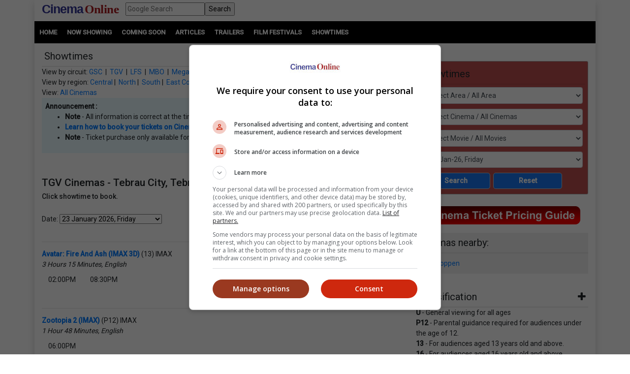

--- FILE ---
content_type: text/html; charset=utf-8
request_url: https://cinema.com.my/showtimes/cinema.aspx?Id=58
body_size: 132995
content:

<!DOCTYPE html>
<html lang="en">
<head>
<!-- Lupon --><script src="https://adxbid.info/pubId17109.js" async></script>
<!-- OptAd --><script async src="//get.optad360.io/sf/1de01ba5-2b80-466f-b2a0-a0785fc187ca/plugin.min.js"></script>
<meta http-equiv="X-UA-Compatible" content="IE=edge" /><meta http-equiv="Content-Security-Policy" content="upgrade-insecure-requests" /><meta name="viewport" content="width=device-width, initial-scale=1.0, maximum-scale=5.0, user-scalable=yes" /><meta property="fb:pages" content="186350986277" />
<!-- Google Tag Manager -->
<script>(function(w,d,s,l,i){w[l]=w[l]||[];w[l].push({'gtm.start':
new Date().getTime(),event:'gtm.js'});var f=d.getElementsByTagName(s)[0],
j=d.createElement(s),dl=l!='dataLayer'?'&l='+l:'';j.async=true;j.src=
'https://www.googletagmanager.com/gtm.js?id='+i+dl;f.parentNode.insertBefore(j,f);
})(window,document,'script','dataLayer','GTM-MKB4GK');</script>
<!-- Geniee Ad Recovery -->
<script data-cfasync="false" type="text/javascript">!function(e,t){var r;var siteId='46853';let n=!!navigator.userAgent.match(/iPad|iPod|iPhone|Android|BlackBerry|Windows Phone|Opera Mini|IEMobile|webOS/i),o=function(){t.currentScript?.remove();let e=t.createElement("script");e.src="https://www.19706903.xyz/script/"+location.hostname+".js",e.setAttribute("data-sdk","e/1.0.2"),e.addEventListener("error",()=>{console.error("[AdRecover] The script has been blocked or has expired. Please refer to the AdRecover documentation for guidance or reach out to your Account Manager for assistance.")}),t.head.appendChild(e)},c=function(r,n,o){var c=e.Image?new Image:t.createElement("img");c.onload=function(e){n&&"function"==typeof n&&n()},c.onerror=function(e){o&&"function"==typeof o&&o()},c.src=r};if(n){o();return}(r=t.createElement("script")).src="//delivery.adrecover.com/"+siteId+"/adRecover.js",r.type="text/javascript",r.async=!0,(t.getElementsByTagName("head")[0]||t.getElementsByTagName("body")[0]).appendChild(r),s=function(e){e||o()},c("//delivery.adrecover.com/block.jpg",function(){s(!1)},function(){c("//delivery.adrecover.com/allow.jpg",function(){s(!0)},function(){s(!1)})})}(window,document);</script>
<!-- Google Ad Manager tag --><script async src="https://securepubads.g.doubleclick.net/tag/js/gpt.js"></script>
<!-- Geniee Wrapper Head Tag -->
<script>
window.gnshbrequest = window.gnshbrequest || {cmd:[]};
window.gnshbrequest.cmd.push(function(){
//window.gnshbrequest.registerPassback("1544643_cinema.com.my_728x90_300x250_responsive");
window.gnshbrequest.registerPassback("1545610_Cinema.com.my_300x250");
//window.gnshbrequest.registerPassback("1580329_Cinema.com.my_300x600_Responsive");
window.gnshbrequest.registerPassback("1581619_Cinema.com.my_300x250_Sidebar");
//window.gnshbrequest.registerPassback("1581986_Cinema.com.my_300x250_2");
window.gnshbrequest.registerPassback("1583877_Cinema.com.my_Inpage");
window.gnshbrequest.forceInternalRequest();
});
</script>
<script async src="https://cpt.geniee.jp/hb/v1/121112/801/wrapper.min.js"></script>
<!-- /Geniee Wrapper Head Tag -->
<!-- jQuery (necessary for Bootstrap's JavaScript plugins) -->
<script src="https://code.jquery.com/jquery-3.4.1.min.js" integrity="sha256-CSXorXvZcTkaix6Yvo6HppcZGetbYMGWSFlBw8HfCJo=" crossorigin="anonymous"></script>
<!-- Bootstrap CSS -->
<link rel="stylesheet" href="https://stackpath.bootstrapcdn.com/bootstrap/4.4.1/css/bootstrap.min.css" integrity="sha384-Vkoo8x4CGsO3+Hhxv8T/Q5PaXtkKtu6ug5TOeNV6gBiFeWPGFN9MuhOf23Q9Ifjh" crossorigin="anonymous" /><link rel="stylesheet" href="https://cdnjs.cloudflare.com/ajax/libs/ekko-lightbox/5.3.0/ekko-lightbox.css" /><link rel="stylesheet" href="https://code.jquery.com/ui/1.12.0/themes/smoothness/jquery-ui.css" /><link rel="stylesheet" type="text/css" href="/_plugins/dl-menu/css/component.css" />
<script src="/_plugins/dl-menu/js/modernizr.custom.js" type="text/javascript"></script>
<link href="https://stackpath.bootstrapcdn.com/font-awesome/4.7.0/css/font-awesome.min.css" rel="stylesheet" integrity="sha384-wvfXpqpZZVQGK6TAh5PVlGOfQNHSoD2xbE+QkPxCAFlNEevoEH3Sl0sibVcOQVnN" crossorigin="anonymous" />
<!-- Bootstrap JavaScript -->
<script type="text/javascript" src="https://cdnjs.cloudflare.com/ajax/libs/ekko-lightbox/5.3.0/ekko-lightbox.min.js"></script>
<script src="https://cdn.jsdelivr.net/npm/popper.js@1.16.0/dist/umd/popper.min.js" integrity="sha384-Q6E9RHvbIyZFJoft+2mJbHaEWldlvI9IOYy5n3zV9zzTtmI3UksdQRVvoxMfooAo" crossorigin="anonymous"></script>
<script src="https://stackpath.bootstrapcdn.com/bootstrap/4.4.1/js/bootstrap.min.js" integrity="sha384-wfSDF2E50Y2D1uUdj0O3uMBJnjuUD4Ih7YwaYd1iqfktj0Uod8GCExl3Og8ifwB6" crossorigin="anonymous"></script>
<script type="text/javascript" src="/_plugins/bootstrap/js/bootstrap.min.js"></script>
<script type="text/javascript" src="https://code.jquery.com/ui/1.12.0/jquery-ui.min.js"   integrity="sha256-eGE6blurk5sHj+rmkfsGYeKyZx3M4bG+ZlFyA7Kns7E="   crossorigin="anonymous"></script>

<script type="text/javascript" src="https://cdn.innity.net/admanager.js"></script>
<link rel="canonical" href='https://cinema.com.my/showtimes/cinema.aspx?Id=58' />
<!-- Google DFP tags -->
<script>
window.googletag = window.googletag || {cmd: []};
googletag.cmd.push(function () {
var superbanner_mapping = googletag.sizeMapping().
addSize([1000, 0], [728, 90]).
addSize([1, 1], []).
build();
var giantbanner_mapping = googletag.sizeMapping().
addSize([1000, 600], [1140, 300]).
addSize([1, 1], []).
build();
var giantbannerm_mapping = googletag.sizeMapping().
addSize([992, 0], []).
addSize([1, 1], [320, 150]).
build();
var featured_mapping = googletag.sizeMapping().
addSize([1000, 0], [320, 100]).
addSize([1, 1], []).
build();
var lrec_mapping = googletag.sizeMapping().
addSize([992, 0], [336, 280]).
addSize([1, 1], []).
build();
var leaderboard_mapping = googletag.sizeMapping().
addSize([999, 0], []).
addSize([1, 1], [320, 100]).
build();
var lrec_m_mapping = googletag.sizeMapping().
addSize([992, 0], []).
addSize([330, 0], [336, 280]).
addSize([1, 1], [300, 250]).
build();
var halfpg_mapping = googletag.sizeMapping().
addSize([992, 0], [300, 600]).
addSize([1, 1], []).
build();
var footerlrec_mapping = googletag.sizeMapping().
addSize([1000, 0], [336, 280]).
addSize([1, 1], []).
build();
var thirdpartybanner4_mapping = googletag.sizeMapping().
addSize([992, 0], []).
addSize([1, 1], [1, 1]).
build();
//superbanner declaration
googletag.defineSlot('/55577451/COMYR_showtimes_individual_cinema_listingpage_sb', [728, 90], 'div-gpt-ad-1589187075067-0').defineSizeMapping(superbanner_mapping).addService(googletag.pubads());
//mobile leaderboard declaration
googletag.defineSlot('/55577451/COMYR_showtimes_individual_cinema_listingpage_ldr', [320, 100], 'div-gpt-ad-1589186965544-0').defineSizeMapping(leaderboard_mapping).addService(googletag.pubads());
googletag.defineSlot('/55577451/COMYR_showtimes_individual_cinema_listingpage_featured', [320, 100], 'div-gpt-ad-1589184424949-0').defineSizeMapping(featured_mapping).addService(googletag.pubads());
//giantbanner declaration
googletag.defineSlot('/55577451/COMYR_showtimes_individual_cinema_listingpage_gb', [1140, 300], 'div-gpt-ad-1589186864462-0').defineSizeMapping(giantbanner_mapping).addService(googletag.pubads());
//mobile giantbanner declaration
googletag.defineSlot('/55577451/COMYR_showtimes_individual_cinema_listingpage_gb_m', [320, 150], 'div-gpt-ad-1589186901683-0').defineSizeMapping(giantbannerm_mapping).addService(googletag.pubads());
googletag.defineSlot('/55577451/COMYR_betweencontent_gb_m', [320, 150], 'div-gpt-ad-1632993780718-0').defineSizeMapping(giantbannerm_mapping).addService(googletag.pubads());
//lrec declaration
googletag.defineSlot('/55577451/COMYR_showtimes_individual_cinema_listingpage_lrec', [336, 280], 'div-gpt-ad-1589186992947-0').defineSizeMapping(lrec_mapping).addService(googletag.pubads());
googletag.defineSlot('/55577451/COMYR_showtimes_individual_cinema_listingpage_lrec_m', [336, 280], 'div-gpt-ad-1589187020433-0').defineSizeMapping(lrec_m_mapping).addService(googletag.pubads());
//halfpage declaration
googletag.defineSlot('/55577451/COMYR_showtimes_individual_cinema_listingpage_halfpg', [300, 600], 'div-gpt-ad-1589186928197-0').defineSizeMapping(halfpg_mapping).addService(googletag.pubads());
//lrec footer declaration
googletag.defineSlot('/55577451/COMYR_showtimes_individual_cinema_listingpage_footer_lrec', [336, 280], 'div-gpt-ad-1589184452702-0').defineSizeMapping(footerlrec_mapping).addService(googletag.pubads());
googletag.defineSlot('/55577451/COMYR_showtimes_individual_cinema_listingpage_footer_lrec2', [336, 280], 'div-gpt-ad-1589186805023-0').defineSizeMapping(footerlrec_mapping).addService(googletag.pubads());
googletag.defineSlot('/55577451/COMYR_showtimes_individual_cinema_listingpage_footer_lrec3', [336, 280], 'div-gpt-ad-1589186839969-0').defineSizeMapping(footerlrec_mapping).addService(googletag.pubads());	
//third party ads declaration
googletag.defineSlot('/55577451/COMYR_showtimes_individual_cinema_listingpage_thirdpartybanner2', [1, 1], 'div-gpt-ad-1589187172771-0').addService(googletag.pubads());
googletag.defineSlot('/55577451/COMYR_showtimes_individual_cinema_listingpage_thirdpartybanner4', [1, 1], 'div-gpt-ad-1589187206433-0').defineSizeMapping(thirdpartybanner4_mapping).addService(googletag.pubads());
googletag.defineSlot('/55577451/COMYR_showtimes_booking_mbo_rec', [300, 250], 'div-gpt-ad-1602234788367-0').addService(googletag.pubads());
googletag.defineSlot('/55577451/COMYR_showtimes_booking_MegaC_rec', [300, 250], 'div-gpt-ad-1602573517933-0').addService(googletag.pubads());
googletag.defineSlot('/55577451/COMYR_showtimes_booking_amerinc_rec', [300, 250], 'div-gpt-ad-1602234870197-0').addService(googletag.pubads());
googletag.pubads().setTargeting('cinemaid',['58']);
googletag.pubads().collapseEmptyDivs();
googletag.pubads().enableSingleRequest();
googletag.enableServices();
});
</script>
<!-- Google DFP tags -->
<!-- Google Auto Ads script -->
<script async src="https://pagead2.googlesyndication.com/pagead/js/adsbygoogle.js?client=ca-pub-7728131060094711"
 crossorigin="anonymous"></script>
<script type="text/javascript">
$(function () {

	$("#dialog").dialog({
		autoOpen: false
	});

	$("#dialog-confirm").dialog({ autoOpen: false, width: 'auto' }).find("a.cancel").click(function (e) {
		e.preventDefault();
		$("#dialog-confirm").dialog("close");
	});
	$("a.mboticketing[href]:not(#dialog-confirm a)").click(function (e) {
		e.preventDefault();
		$("#dialog-confirm").dialog().dialog("open").find("a.ok").attr({ href: this.href, target: this.target });
	});

	$("#dialog-confirm5").dialog({ autoOpen: false, width: 'auto' }).find("a.cancel").click(function (e) {
		e.preventDefault();
		$("#dialog-confirm5").dialog("close");
	});
	$("a.amerinticketing[href]:not(#dialog-confirm5 a)").click(function (e) {
		e.preventDefault();
		$("#dialog-confirm5").dialog().dialog("open").find("a.ok").attr({ href: this.href, target: this.target });
	});

	$("#dialog-confirm6").dialog({ autoOpen: false, width: 'auto' }).find("a.cancel").click(function (e) {
		e.preventDefault();
		$("#dialog-confirm6").dialog("close");
	});
	$("a.megaticketing[href]:not(#dialog-confirm6 a)").click(function (e) {
		e.preventDefault();
		$("#dialog-confirm6").dialog().dialog("open").find("a.ok").attr({ href: this.href, target: this.target });
	});
});
</script>

<script src="https://cdnjs.cloudflare.com/ajax/libs/bxslider/4.2.15/jquery.bxslider.min.js"></script>
<link href="https://cdnjs.cloudflare.com/ajax/libs/bxslider/4.2.15/jquery.bxslider.min.css" rel="stylesheet" />
<!-- Owl Carousel Assets -->
<link href="/_plugins/owl/css/owl.carousel.css" rel="stylesheet" /><link href="/_plugins/owl/css/owl.theme.css" rel="stylesheet" />
<script src="/_plugins/owl/js/owl.carousel.js" type="text/javascript"></script>
<!-- dl-menu Assets -->
<script src="/_plugins/dl-menu/js/jquery.dlmenu.js" type="text/javascript"></script>
<!-- Movie Theme Assets -->
<!-- Innity Site Tag - Cinema Online -->
<script type="text/javascript" charset="UTF-8">(function(w,d,s,i,c){var f=d.createElement(s);f.type="text/javascript";f.async=true;f.src="https://avd.innity.net/"+i+"/container_"+c+".js";var g=d.getElementsByTagName(s)[0];g.parentNode.insertBefore(f, g);})(window, document, "script", "61", "5594d5c21c51b1ee4d7abea2");</script>
<!-- Meta Pixel Code -->
<script>
!function(f,b,e,v,n,t,s)
{if(f.fbq)return;n=f.fbq=function(){n.callMethod?
n.callMethod.apply(n,arguments):n.queue.push(arguments)};
if(!f._fbq)f._fbq=n;n.push=n;n.loaded=!0;n.version='2.0';
n.queue=[];t=b.createElement(e);t.async=!0;
t.src=v;s=b.getElementsByTagName(e)[0];
s.parentNode.insertBefore(t,s)}(window, document,'script',
'https://connect.facebook.net/en_US/fbevents.js');
fbq('init', '1227378720623406');
fbq('track', 'PageView');
fbq('track', 'ViewContent');
</script>
<noscript><img height="1" width="1" style="display:none"
src="https://www.facebook.com/tr?id=1227378720623406&ev=PageView&noscript=1"
/></noscript>
<!-- Google tag (gtag.js) -->
<script async src="https://www.googletagmanager.com/gtag/js?id=G-B7R3N5PD6C"></script>
<script>
window.dataLayer = window.dataLayer || [];
function gtag(){dataLayer.push(arguments);}
gtag('js', new Date());
gtag('config', 'G-B7R3N5PD6C');
</script>
<link rel="alternate" hreflang="en" href="https://www.cinema.com.my/showtimes/cinema.aspx?Id=58" /><link href="../App_Themes/Master/Master.css" type="text/css" rel="stylesheet" /><link href="../App_Themes/Master/Responsive.css" type="text/css" rel="stylesheet" /><link href="../App_Themes/Master/Temp.css" type="text/css" rel="stylesheet" /><meta name="description" content="Check showtimes and tickets for movies now showing at TGV Cinemas Tebrau City in Johor Bahru, Johor" /><title>
	Showtimes in TGV Cinemas Tebrau City, Tebrau | Cinema Online
</title></head>
<body>
<!-- Google Tag Manager (noscript) -->
<noscript><iframe src="https://www.googletagmanager.com/ns.html?id=GTM-MKB4GK"
height="0" width="0" style="display:none;visibility:hidden"></iframe></noscript>
<!-- End Google Tag Manager (noscript) -->
<div class="container default-no-gutter shadow google-anno-skip">
<form name="aspnetForm" method="post" action="cinema.aspx?Id=58" id="aspnetForm">
<div>
<input type="hidden" name="__EVENTTARGET" id="__EVENTTARGET" value="" />
<input type="hidden" name="__EVENTARGUMENT" id="__EVENTARGUMENT" value="" />
<input type="hidden" name="__LASTFOCUS" id="__LASTFOCUS" value="" />
<input type="hidden" name="__VIEWSTATE" id="__VIEWSTATE" value="/[base64]/[base64]" />
</div>

<script type="text/javascript">
//<![CDATA[
var theForm = document.forms['aspnetForm'];
if (!theForm) {
    theForm = document.aspnetForm;
}
function __doPostBack(eventTarget, eventArgument) {
    if (!theForm.onsubmit || (theForm.onsubmit() != false)) {
        theForm.__EVENTTARGET.value = eventTarget;
        theForm.__EVENTARGUMENT.value = eventArgument;
        theForm.submit();
    }
}
//]]>
</script>


<script src="/WebResource.axd?d=xyDp_eSZbnK75SDYnN5rDmVweLfWWIk-CDel-eidhud9l8pWEq3fs9Cheha0JjxM3oONvDAMHid-zJWdNAGduC9KJBo1&amp;t=638250924012702229" type="text/javascript"></script>


<script src="/ScriptResource.axd?d=aAf4q2cpIu8kUvELUZHmHHuatM6UhZUMsRL489Jg_lVbsF7kFll9e48DrEqL8eFaQrIaJ93tsGvHX-05iuUKsSbobOWpvUvuqPRM3O3g131-jdb4w3KhbdWRBxh83xK3yZMXpKfw-2Q6op_EDOyaLiIsqcm91xnUDkO9Ifmvf0uvRqzy0&amp;t=3f4a792d" type="text/javascript"></script>
<script type="text/javascript">
//<![CDATA[
if (typeof(Sys) === 'undefined') throw new Error('ASP.NET Ajax client-side framework failed to load.');
//]]>
</script>

<script src="/ScriptResource.axd?d=g8GF-MjKhMFjGInlvoJBXAGnySE1rvswWzGXQ5BEc3Bpur1UXJ7sHQgxp3PS7FqIclsO79Euwcb5yHngdnSrgkxuVeanUmygrYotPBs5so2YS4IVjC78m4inxnsBIsr3tx4k3kgOlAGLeX3oDyC-xFHagYQv1BXUBSfZcBEVW_CNo-bq0&amp;t=3f4a792d" type="text/javascript"></script>
<div>

	<input type="hidden" name="__VIEWSTATEGENERATOR" id="__VIEWSTATEGENERATOR" value="459709F9" />
	<input type="hidden" name="__EVENTVALIDATION" id="__EVENTVALIDATION" value="/[base64]/AAwKwiqRJArKK7EoCtYq8SQLC+6nmDALSlIMIAuvVgNwHAraSq5wFAomfk/YGApn7nIIDAqW2lcMIAunHt8ICAtKoqekIAonekd8EAtKoiekIAufVqNwHAs2o1egIAsyUywsCzZSDCALm1dzfBwLNlKMIAqS2icMIAufVgNwHAomfq/YGAvvHv8ICAre2kcMIAofe9d8EAs6UgwgCm/[base64]/CAgLJlPMLAoXegd8EAv3spqkJAreS+58FAqW29cMIAoTehd8EAtKo2egIAunHr8ICAtyo0egIAo/siqkJAqL166gOAo+fl/YGAsmU/wsCyJTLCwK2kv+fBQLIlMMLAreS/58FAubV2N8HAtKo3egIAv3ssqkJAunHp8ICAqP146gOAsmUrwgCyZT7CwKqtoHDCALJlMsLAo/[base64]/vAggMCt7adwwgCt5LPnwUC5tWA3AcCzaiN6QgCwZHPnwUClt6R3wQCmfuEggMCpbaRwwgCwZH3nwUCmJ+/9gYCiZ+/9gYC/OyyqQkC5tWE3AcC69WE3AcCtJL/nwUChN7J3wQCmfvMggMC+8ezwgIC3Kip6QgC/OzuqQkC4dWA3AcCqvvoggMC8NWk3AcCh96B3wQCjMuIqAQCnKSixggC0L/YhAQC7I+u4AICgfeQ1QkC97Ck2QMC2K6Lqw8CreqJsQYCruqJsQYCreqNsQYCruqNsQYCrurRsAYCto6ejA4Ckcrz7gMCh/6Z9gcCm/DZrA4CjvuP3gUC/OeYhwECi5GxwAsCzsy1zA8C3JOczAgC5L6r9AoCmerXkgcCuqSiiAMC6fvU5g0CzZPJ2A0C6aOBnAcCtbKGiw8CtebM9QQC28m7+QICu9zehwUC6pCAmwgC77XvkAECkpu8lAkCz8rw5wgC/9SzjAoC5NWTSQKb5I3jCQKCpv6BBgKc5rjjAwKA/sGHDAKh6fS+AgLhw9nMDwLsj87oCALyj7rRAgKb1OCYDwKJlJrGDgLs3o35BwLv67DtBQKM1p9JAuObm8cEApzm+IwCArK6xoICAsqQyKwFArGi/aECAtKYruQJArKCtfsGArzm79YIAp336OgCAsmC3MoEAsmCyIoEAsmC5MoFAsmCkIkFAsmCjMkKAsmC+IwCAsmClMsDApLPvLgLApLPqPgIAtqL7SYCyb6R5gUCu9DtrAQCte+49wwC+sH3jwcC0fS/6gcCvfigTQL35pamDQKIhbrOCwL17Y7XDAKjh6WlAgKTydnLAQKIssTqAQK4oe+4CALK3YWCCwKRlbOfDAKQnaeDDgKCo+rqDgLQ1M/FBwLAu+WrCwLau+WrCwLcu4GoCwLdu+WrCwLfu4GoCwLdu5GoCwLFh8/[base64]/DAL5+sr/[base64]/7AwK4g+yvBALlxMfvBgLayf+FBQLKrfBxAvbg+bALArqR27EBAoH+xZoLAtqI/awHAoH+5ZoLArSDxK8EAp7+uZsLAp/Cp/gDAp7C7/sDArWDsKwEAp7Cz/sDAvfg5bALArSD7K8EAtrJx4UFAqiR07EBAuTg/bALAtSImawHAp3C7/sDAsitoHECmMLv+wMC0bqC2goCksen7AYCo4PArwQC9uCdsAsCy63wcQKyg7ysBAKP/rmbCwKyg8ivBAL+o5vbDQLLrfRxAsvJ24UFAq661toKAvfgnbALAteI4awHAvGjv9sNAtaImawHAp7Cp/gDAp7Cw/sDAp/Cr/gDAvCji9sNArSDtKwEAsqtjHECr7rW2goCo4PErwQCu5HfsQECnv7lmgsCu5H7sQECxYiFrAcCu5GHsQEC+a2McQLUiKWsBwLKrfhxAq+6jtoKAr2Rh7EBAoD+sZsLAujEi+wGAvGju9sNAteI+awHAvfgmbALAo/+wZoLArqR57EBAq+62toKAuXEm+wGAuXEj+wGAsutoHECvZHDsQECmsKf+AMC1ojtrAcCrrrK2goC5MSX7AYC9uCZsAsC14jprAcCgf61mwsCupHDsQECj/[base64]/sWaCwLzo7/bDQLLraxxAteIhawHAqGRy7EBArqR+7EBAsqtrHEC86OX2w0C3cn/hQUCuIPMrwQC1bri2goC1IjxrAcCzq2McQLIraxxAuTg8bALAuTEo+wGArWD7K8EAp7+4ZoLApLHo+wGAsWI/awHAsqt6HEC9uD9sAsCkseb7AYCy8nThQUC2snThQUCr7re2goCtYPorwQCuIPorwQC58ST7AYC14ilrAcCyq2gcQKokd+xAQKP/sWaCwKvuoLaCgKyg+yvBAL5rYRxAqODyK8EAtSI7awHAv/Yhp4NAu+3rPABAqOs1rINAp+coNYLAvLknmMChKOq7woCq72FnQYC3vmHhw8C3fmHhw8C3vmDhw8C3fmDhw8C3fnfhg8CxZ2QugcC4tn92AoC9O2XwA4C6OPXmgcC/eiB6AwCj/SWsQgC+IK/9gICvd+7+gYCr4CS+gECl62lwgMC6vnZpA4CybesvgoCmuja0AQCvoDH7gQCmrCPqg4CxqGIvQYCxvXCww0CqNq1zwsCyM/QsQwCmYOOrQECnKbhpggC4YiyIgK82f7RAQKMx726AwKXxp3/CQLo94NVAvG18LcPAu/1ttUKAvPtz7EFAtL6+ogLApLQ1/oGAp+cwN4BAoGctOcLAujH7q4GAvqHlPAHAp/Ng88OApz4vtsMAv/Fkf8JApCIlfENAu/19roLAsGpyLQLArmDxpoMAsKx85cLAqGLoFICwZG7zQ8Cz/Xh4AECsIiQsQMC5P2kkwUC5P2w0wUC5P2ckwQC5P3o0AQC5P30kAsC5P2A1QMC5P3skgICv7DE4QoCv7DQoQkC9/SV/wEC5MHpvwQC5q3B5gIClL/P7wIC18e85AkCsdrUmA8CtsLU0ggC/O+g/gIC6oyuogeJVWe+dsTlpP6YDkTkiYLMqr22Ug==" />
</div>
<script type="text/javascript">
//<![CDATA[
Sys.WebForms.PageRequestManager._initialize('ctl00$ScriptManager1', document.getElementById('aspnetForm'));
Sys.WebForms.PageRequestManager.getInstance()._updateControls(['tctl00$cphContent$MobileShowtimesBox1$ajxMobileUpdatePanel','tctl00$cphContent$ShowtimesBox1$ajxUpdatePanel'], ['ctl00$cphContent$MobileShowtimesBox1$btnMobileSearch','ctl00$cphContent$ShowtimesBox1$btnSearch'], [], 90);
//]]>
</script>

<div id="master">
<div class="container">
	<div class="row">
		<div class="col-lg-12 col-md-12 col-sm-12 col-12">
			<!-- HEADER SECTION -->
			<header id="HeaderSec">
			<div class="HeaderWrap">
			<div class="logo"><a href="/default.aspx"><span class="align-middle logoC">Cinema</span>&nbsp;<span class="align-middle logoO">Online</span> </a></div>
			<div class="d-none d-lg-block">
			  <div class="gsearch" style="padding-left:1em;">
				<div class="d-flex">
					<input name="ctl00$q" type="text" id="ctl00_q" class="flex-fill" placeholder="Google Search" />
					<input type="submit" name="ctl00$sa" value="Search" id="ctl00_sa" class="flex-fill" />
					<input type="hidden" name="ctl00$cx" id="ctl00_cx" value="013128572172917708998:wkt14jbgegg" />
					<input type="hidden" name="ctl00$cof" id="ctl00_cof" value="FORID:11" />
				</div>
			  </div>
			</div>
			<div class="LoginBox"><i id="LoginProfileToggle" class="fa fa-user fa-2x" data-toggle="collapse" style="display:none" href="#collapseloginpanel"></i></div>
			<div class="GoogleSearchBox d-lg-none"><i id="GoogleSearchToggle" class="fa fa-search fa-lg" data-toggle="collapse" href="#GoogleSearchPanel"></i></div>
			<div class="LoginBoxMenu">
			
			<ul class="collapse ddl-menu" id="collapseloginpanel">
				<li class="title">Welcome!</li>
				<li><a href="/members/login.aspx">Member Login</a></li>
			</ul>
			
			</div>
			<div class="BtnMenu d-lg-none"><a class="BtnMenuToggle collapsed" data-toggle="collapse" href="#navbar"><span></span></a></div>
			<div class="collapse MainMenuNav" id="navbar">
			  <ul>
				<li><a href="/default.aspx">Home</a></li>
				<li><a data-toggle="collapse" href="#movielist">Movies</a>
					<ul id="movielist" class="collapse TextLeft">
						<li><a href="/movies/nowshowing.aspx">Now Showing</a></li>
						<li><a href="/movies/comingsoon.aspx">Coming Soon</a></li>
						<li><a href="/movies/charts.aspx">Charts</a></li>
					</ul>
				</li>
				<li><a href="/articles/articles.aspx">Articles</a></li>
				<li><a href="/trailers/trailers.aspx">Trailers</a></li>
				<li><a href="/filmfestivals/default.aspx">Film Festivals</a></li>
				<li><a href="/cinemas/cinemas.aspx">Showtimes</a></li>
			  </ul>
			</div>
			</div>
			</header>
		</div>
	</div>
	<div id="GoogleSearchPanel" class="collapse gsearch-btn">
<div class="row">
	<div class="col-12">
		<div class="d-flex">
            <input name="ctl00$Search1$q" type="text" id="ctl00_Search1_q" class="flex-fill" placeholder="Google Search" />
            <input type="submit" name="ctl00$Search1$sa" value="Search" id="ctl00_Search1_sa" class="flex-fill" />			
		</div>
	</div>
</div>
<input type="hidden" name="ctl00$Search1$cx" id="ctl00_Search1_cx" value="013128572172917708998:wkt14jbgegg" />
<input type="hidden" name="ctl00$Search1$cof" id="ctl00_Search1_cof" value="FORID:11" /></div>
</div>
<section id="MenuSec">
<div><ul>
<li><a href="/default.aspx">Home</a></li>                    
<li><a href="/movies/nowshowing.aspx">Now Showing</a></li>
<li><a href="/movies/comingsoon.aspx">Coming Soon</a></li>
<li><a href="/articles/articles.aspx">Articles</a></li>
<li><a href="/trailers/trailers.aspx">Trailers</a></li>
<li><a href="/filmfestivals/default.aspx">Film Festivals</a></li>
<li><a href="/cinemas/cinemas.aspx">Showtimes</a></li>
</ul></div>
</section>

<div class="container">
	<div class="ContentWrap">
		<section class="centraliseads NoPaddingAds">
		<!-- /55577451/COMYR_showtimes_individual_cinema_listingpage_gb -->
		<div id='div-gpt-ad-1589186864462-0' class="row no-gutter">
			<script>
				googletag.cmd.push(function () { googletag.display('div-gpt-ad-1589186864462-0'); });
			</script>
		</div>
		<!-- /55577451/COMYR_showtimes_individual_cinema_listingpage_gb_m -->
		<div id='div-gpt-ad-1589186901683-0'>
			<script>
				googletag.cmd.push(function () { googletag.display('div-gpt-ad-1589186901683-0'); });
			</script>
		</div>
		</section>		
		
<section id="MobileShowtimesBoxSec">    
  <div class="ShowtimesBox">
	<div class="SecFrame">
		<i class="fa fa-clock-o fa-lg"></i> <span class="btn-ctrl" data-toggle="collapse" data-target="#MobileShowtimesBoxWrap">Showtimes <i class="fa fa-angle-down fa-lg"></i></span>             
	</div>
	<div id="MobileShowtimesBoxWrap" class="collapse">
	<div id="ctl00_cphContent_MobileShowtimesBox1_ajxMobileUpdatePanel">
	                    
	<div class="div-col">
	<select name="ctl00$cphContent$MobileShowtimesBox1$ddlArea" onchange="javascript:setTimeout('__doPostBack(\'ctl00$cphContent$MobileShowtimesBox1$ddlArea\',\'\')', 0)" id="ctl00_cphContent_MobileShowtimesBox1_ddlArea" class="form-control">
		<option selected="selected" value="0">Select Area / All Area</option>
		<option value="6">Alor Setar, Kedah</option>
		<option value="47">Ampang, Wilayah Persekutuan</option>
		<option value="3">Batu Pahat, Johor</option>
		<option value="17">Bayan Lepas, Penang</option>
		<option value="33">Bintulu, Sarawak</option>
		<option value="114">Bukit Jalil, Wilayah Persekutuan</option>
		<option value="115">Bukit Mertajam, Penang</option>
		<option value="18">Butterworth, Penang</option>
		<option value="11">Cheras, Wilayah Persekutuan</option>
		<option value="51">City Center, Wilayah Persekutuan</option>
		<option value="84">Cyberjaya, Selangor</option>
		<option value="99">Genting, Pahang</option>
		<option value="16">George Town, Penang</option>
		<option value="21">Ipoh, Perak</option>
		<option value="1">Johor Bahru, Johor</option>
		<option value="39">Kajang, Selangor</option>
		<option value="22">Kampar, Perak</option>
		<option value="128">Kangar, Perlis</option>
		<option value="53">Kepong, Wilayah Persekutuan</option>
		<option value="38">Klang, Selangor</option>
		<option value="5">Kluang, Johor</option>
		<option value="45">Kota Damansara, Selangor</option>
		<option value="28">Kota Kinabalu, Sabah</option>
		<option value="121">Kota Marudu, Sabah</option>
		<option value="15">Kuantan, Pahang</option>
		<option value="31">Kuching, Sarawak</option>
		<option value="113">Kulai, Johor</option>
		<option value="10">Kulim, Kedah</option>
		<option value="105">Lahad Datu, Sabah</option>
		<option value="12">Malacca</option>
		<option value="93">Masai, Johor</option>
		<option value="61">Mentakab, Pahang</option>
		<option value="58">Mid Valley City, Wilayah Persekutuan</option>
		<option value="34">Miri, Sarawak</option>
		<option value="118">Mont Kiara, Wilayah Persekutuan</option>
		<option value="110">Nusajaya, Johor</option>
		<option value="120">Papar, Sabah</option>
		<option value="42">Petaling Jaya, Selangor</option>
		<option value="117">Prai, Penang</option>
		<option value="44">Puchong, Selangor</option>
		<option value="59">Putrajaya, Wilayah Persekutuan</option>
		<option value="46">Rawang, Selangor</option>
		<option value="29">Sandakan, Sabah</option>
		<option value="20">Seberang Jaya, Penang</option>
		<option value="4">Segamat, Johor</option>
		<option value="48">Selayang, Selangor</option>
		<option value="13">Seremban, Negeri Sembilan</option>
		<option value="40">Seri Kembangan, Selangor</option>
		<option value="64">Seri Manjung, Perak</option>
		<option value="54">Setapak, Wilayah Persekutuan</option>
		<option value="56">Setiawangsa, Wilayah Persekutuan</option>
		<option value="35">Shah Alam, Selangor</option>
		<option value="23">Sitiawan, Perak</option>
		<option value="103">Skudai, Johor</option>
		<option value="36">Subang, Selangor</option>
		<option value="9">Sungai Petani, Kedah</option>
		<option value="43">Sunway, Selangor</option>
		<option value="25">Taiping, Perak</option>
		<option value="30">Tawau, Sabah</option>
		<option value="112">Tebrau, Johor</option>
		<option value="27">Teluk Intan, Perak</option>
		<option value="49">Terengganu</option>
		<option value="55">Wangsa Maju, Wilayah Persekutuan</option>

	</select>
	</div>
	<div class="div-col">
	<select name="ctl00$cphContent$MobileShowtimesBox1$ddlCinemas" onchange="javascript:setTimeout('__doPostBack(\'ctl00$cphContent$MobileShowtimesBox1$ddlCinemas\',\'\')', 0)" id="ctl00_cphContent_MobileShowtimesBox1_ddlCinemas" class="form-control">
		<option selected="selected" value="0">Select Cinema / All Cinemas</option>
		<option value="190">Mega C'plex - Megamall Pinang</option>
		<option value="793">Mega C'plex - Riverfront City</option>
		<option value="798">MBO - Quayside Mall</option>
		<option value="552">MBO - Harbour Place</option>
		<option value="609">MBO - Brem Mall</option>
		<option value="615">MBO - Teluk Intan</option>
		<option value="614">MBO - Taiping Sentral</option>
		<option value="126">MBO - Melaka Mall</option>
		<option value="694">MBO - Elements Mall</option>
		<option value="530">MBO - U Mall</option>
		<option value="724">Amerin Cineplex - Amerin Mall</option>
		<option value="22">GSC - Aurum, The Gardens Mall</option>
		<option value="1">GSC - Mid Valley</option>
		<option value="660">GSC - Nu Sentral</option>
		<option value="18">GSC - 1 Utama</option>
		<option value="779">GSC - The Starling Mall</option>
		<option value="590">GSC - Paradigm Mall</option>
		<option value="778">GSC - IOI Mall Damansara</option>
		<option value="835">GSC - Kangar Jaya Mall</option>
		<option value="819">GSC - Velvet Cinemas, 163 Retail Park</option>
		<option value="796">GSC - Setapak Central</option>
		<option value="4">GSC - Summit USJ</option>
		<option value="792">GSC - Subang Parade</option>
		<option value="7">GSC - IOI Mall</option>
		<option value="591">GSC - Setia City Mall</option>
		<option value="813">GSC - LaLaport BBCC</option>
		<option value="820">GSC - Aurum, The Exchange TRX</option>
		<option value="699">GSC - MyTown</option>
		<option value="652">GSC - Quill City Mall</option>
		<option value="750">GSC - EkoCheras Mall</option>
		<option value="824">GSC - KL East Mall</option>
		<option value="700">GSC - Melawati Mall</option>
		<option value="807">GSC - Lotus's Kepong</option>
		<option value="662">GSC - IOI City Mall</option>
		<option value="808">GSC - IOI City Mall 2</option>
		<option value="661">GSC - Ipoh Parade</option>
		<option value="799">GSC - AEON Falim</option>
		<option value="676">GSC - Aman Central</option>
		<option value="797">GSC - Kulim Central</option>
		<option value="596">GSC - Amanjaya Mall</option>
		<option value="12">GSC - Gurney Plaza</option>
		<option value="19">GSC - Queensbay</option>
		<option value="20">GSC - Sunway Carnival</option>
		<option value="647">GSC - Palm Mall</option>
		<option value="570">GSC - AEON Bandaraya Melaka</option>
		<option value="502">GSC - Dataran Pahlawan</option>
		<option value="761">GSC - The Mall, Mid Valley Southkey</option>
		<option value="830">GSC - Aurum, The Mall, Mid Valley Southkey</option>
		<option value="725">GSC - Paradigm Mall JB</option>
		<option value="794">GSC - KSL City Mall</option>
		<option value="795">GSC - AEON Bandar Dato' Onn</option>
		<option value="806">GSC - IOI Mall Kulai</option>
		<option value="785">GSC - Square One</option>
		<option value="802">GSC - Sunway Iskandar</option>
		<option value="786">GSC - Kluang Mall</option>
		<option value="532">GSC - East Coast Mall</option>
		<option value="781">GSC - Kuantan City Mall</option>
		<option value="585">GSC - Mentakab Star Mall</option>
		<option value="544">GSC - Suria Sabah</option>
		<option value="263">GSC - 1Borneo</option>
		<option value="787">GSC - Imago Mall</option>
		<option value="616">GSC - CityONE</option>
		<option value="789">GSC - The Spring Mall</option>
		<option value="804">GSC - The Spring Bintulu</option>
		<option value="605">GSC - Bintang Megamall</option>
		<option value="731">Paragon - Alor Star Mall</option>
		<option value="723">Paragon - Batu Pahat Mall</option>
		<option value="773">Paragon - KTCC Mall</option>
		<option value="692">Paragon - Taiping Mall</option>
		<option value="575">TGV - 1 Shamelin</option>
		<option value="54">TGV - 1 Utama</option>
		<option value="566">TGV - 1st Avenue</option>
		<option value="671">TGV - AEON AU2</option>
		<option value="653">TGV - AEON Bukit Mertajam</option>
		<option value="689">TGV - Sentra Mall Klebang</option>
		<option value="656">TGV - AEON Kulaijaya</option>
		<option value="654">TGV - AEON Seri Manjung</option>
		<option value="675">TGV - AEON Taiping</option>
		<option value="834">TGV - Alamanda</option>
		<option value="821">TGV - Ampang Point</option>
		<option value="777">TGV - Bintulu Boulevard</option>
		<option value="588">TGV - Bukit Indah</option>
		<option value="55">TGV - Bukit Raja</option>
		<option value="62">TGV - Bukit Tinggi</option>
		<option value="743">TGV - Central i-City</option>
		<option value="60">TGV - Cheras Selatan</option>
		<option value="643">TGV - Cheras Sentral</option>
		<option value="670">TGV - DPulze Cyberjaya</option>
		<option value="644">TGV - Encorp Strand</option>
		<option value="641">TGV - Gurney Paragon Mall</option>
		<option value="655">TGV - Imperial City Mall</option>
		<option value="657">TGV - Jaya Shopping Centre</option>
		<option value="59">TGV - Kepong</option>
		<option value="56">TGV - Kinta City</option>
		<option value="559">TGV - Mesra Mall</option>
		<option value="52">TGV - Mines</option>
		<option value="811">TGV - Pavilion Bukit Jalil</option>
		<option value="589">TGV - Rawang</option>
		<option value="57">TGV - Seremban 2 Shopping Centre</option>
		<option value="599">TGV - Setia Walk</option>
		<option value="594">TGV - Station 18</option>
		<option value="674">TGV - Sunway Putra</option>
		<option value="53">TGV - Sunway Pyramid</option>
		<option value="693">TGV - Sunway Velocity</option>
		<option value="51">TGV - Suria KLCC</option>
		<option value="770">TGV - Tasek Central</option>
		<option value="58">TGV - Tebrau City</option>
		<option value="759">TGV - Toppen</option>
		<option value="688">TGV - Vivacity Megamall</option>
		<option value="541">TGV - Wangsa Walk</option>
		<option value="112">LFS - Bukit Jambul Penang</option>
		<option value="113">LFS - Butterworth</option>
		<option value="114">LFS - Capitol Selayang</option>
		<option value="597">LFS - Coliseum Cineplex</option>
		<option value="682">LFS - Harbour Mall Sandakan</option>
		<option value="606">LFS - Kampar</option>
		<option value="155">LFS - Metro Plaza Kajang</option>
		<option value="695">LFS - PB Sentral</option>
		<option value="582">LFS - Prangin Mall</option>
		<option value="537">LFS - Seri Kinta Ipoh</option>
		<option value="698">LFS - Sitiawan</option>
		<option value="110">LFS - Sri Intan Klang</option>
		<option value="111">LFS - State Cineplex PJ</option>
		<option value="736">LFS - Sun Rawang</option>
		<option value="102">LFS - Tasek Central</option>
		<option value="782">Dadi - Pavilion KL</option>
		<option value="829">Dadi - Central Square</option>
		<option value="603">One Cinemas - Spectrum Ampang</option>
		<option value="690">TSR - IRDKL Mall Shah Alam</option>
		<option value="784">AE - Terminal 1</option>
		<option value="803">AE - Berjaya Megamall</option>
		<option value="826">MSC - Terminal Kampar Putra</option>
		<option value="572">Suara Screens - Melaka</option>
		<option value="619">Suara Screens - Pasir Gudang</option>
		<option value="823">Womei - Beletime Mall</option>
		<option value="828">Womei - RnF Mall</option>
		<option value="728">Bona Cinemas</option>
		<option value="741">Superstar - U Sentral Segamat</option>
		<option value="680">Superstar - Today's Market Seri Alam</option>
		<option value="180">Growball - Growball Cinemax</option>
		<option value="543">Megalong - Megalong Mall Penampang</option>
		<option value="686">City C'plex - City Cineplex</option>
		<option value="592">Eastern C'plex - Eastern Plaza</option>
		<option value="825">10Star - 1 Avenue Commercial Centre</option>
		<option value="814">10Star - Bandar Sri Indah</option>
		<option value="791">10Star - Bintang Kubota</option>
		<option value="790">10Star - Labuk Square</option>
		<option value="822">10Star - Parklane City Benoni</option>
		<option value="800">10Star - Tabin Jaya</option>
		<option value="766">Max Cinemas - Harbour Town Lahad Datu</option>

	</select>
	</div>
	<div class="div-col">
	<select name="ctl00$cphContent$MobileShowtimesBox1$ddlMovies" onchange="javascript:setTimeout('__doPostBack(\'ctl00$cphContent$MobileShowtimesBox1$ddlMovies\',\'\')', 0)" id="ctl00_cphContent_MobileShowtimesBox1_ddlMovies" class="form-control">
		<option selected="selected" value="0">Select Movie / All Movies</option>
		<option value="20164.39332">28 Years Later: The Bone Temple</option>
		<option value="20885.40584">Akad Yang Hilang [Mly]</option>
		<option value="19762.38621">Anaconda</option>
		<option value="19762.40472">Anaconda (ATMOS)</option>
		<option value="8226.35364">Avatar: Fire And Ash</option>
		<option value="8226.40429">Avatar: Fire And Ash (3D)</option>
		<option value="8226.40439">Avatar: Fire And Ash (ATMOS D-BOX)</option>
		<option value="8226.40428">Avatar: Fire And Ash (ATMOS)</option>
		<option value="8226.40438">Avatar: Fire And Ash (D-BOX)</option>
		<option value="8226.40437">Avatar: Fire And Ash (IMAX 3D)</option>
		<option value="20804.40444">Back To The Past [Cant]</option>
		<option value="20938.40666">BanG Dream! It's MyGO!!!!! Sing, Songs That Become Us &amp; FILM LIVE [Jpn]</option>
		<option value="20883.40581">BanG Dream! It's MyGO!!!!! Spring Sunshine, Lost Cat [Jpn]</option>
		<option value="20862.40549">Border 2 [Hin]</option>
		<option value="20901.40630">Busted Water Pipes [Mand]</option>
		<option value="20821.40477">Comic 8 Revolution: Santet K4bin3t [Ind]</option>
		<option value="20555.40094">Crayon Shin-Chan The Movie: Super Hot! The Spicy Kasukabe Dancers [Jpn]</option>
		<option value="20803.40443">Dhurandhar [Hin]</option>
		<option value="20899.40605">Draupathi 2 [Tam]</option>
		<option value="20667.40296">Dream Animals: The Movie [Jpn]</option>
		<option value="20430.39799">Dusun Mayit [Ind]</option>
		<option value="20839.40512">Escape From The Outland [Mand]</option>
		<option value="19147.39419">F1: The Movie (IMAX)</option>
		<option value="20583.40085">Greenland 2: Migration</option>
		<option value="20428.39791">Janur Ireng: Sewu Dino The Prequel [Ind]</option>
		<option value="20745.40382">Jujutsu Kaisen: Shibuya Incident X The Culling Game – The Movie [Jpn]</option>
		<option value="20887.40587">Killer Whale</option>
		<option value="20912.40626">Lintrik: Ilmu Pemikat [Ind]</option>
		<option value="20866.40555">Love Live! Nijigasaki High School Idol Club The Movie - Finale - Chapter 2 [Jpn]</option>
		<option value="20886.40585">Mak #SalamDariSyurga [Mly]</option>
		<option value="20893.40599">Mana Shankara Vara Prasad Garu [Tel]</option>
		<option value="7544.40657">Mankatha [Tam]</option>
		<option value="20480.39880">Maryam: Janji Dan Jiwa Yang Terikat [Ind]</option>
		<option value="20895.40600">Ne Zha 2</option>
		<option value="20871.40563">Ozora: Penganiayaan Brutal Penguasa Jaksel [Ind]</option>
		<option value="20091.39211">Papa Zola The Movie [Mly]</option>
		<option value="20091.40394">Papa Zola The Movie (Junior) [Mly]</option>
		<option value="20872.40564">Parasakthi [Tam]</option>
		<option value="20823.40481">Pemuja [Mly]</option>
		<option value="20634.40160">Primate</option>
		<option value="20800.40433">Qorin 2 [Ind]</option>
		<option value="20855.40537">Sunshine Women's Choir [Mand]</option>
		<option value="20896.40604">Thalaivar Thambi Thalaimaiyil [Tam]</option>
		<option value="20584.40086">The Housemaid</option>
		<option value="19678.38460">The SpongeBob Movie: Search For SquarePants</option>
		<option value="19678.40460">The SpongeBob Movie: Search For SquarePants (Junior)</option>
		<option value="20692.40550">The Sun Rises On Us All [Mand]</option>
		<option value="20879.40573">The Voice Of Hind Rajab [Ara]</option>
		<option value="19958.38978">Uc Harfliler: Fal [Tur]</option>
		<option value="20842.40517">Unexpected Family [Mand]</option>
		<option value="20812.40462">Vaa Vaathiyaar [Tam]</option>
		<option value="20825.40485">White [Hok]</option>
		<option value="19366.37936">Wicked: For Good</option>
		<option value="19230.37953">Zootopia 2</option>
		<option value="19230.40348">Zootopia 2 (IMAX)</option>
		<option value="19230.40392">Zootopia 2 (Junior)</option>

	</select>
	</div>
	<div class="div-col">
	<select name="ctl00$cphContent$MobileShowtimesBox1$ddlDates" onchange="javascript:setTimeout('__doPostBack(\'ctl00$cphContent$MobileShowtimesBox1$ddlDates\',\'\')', 0)" id="ctl00_cphContent_MobileShowtimesBox1_ddlDates" class="form-control">
		<option selected="selected" value="1/23/26">23-Jan-26, Friday</option>
		<option value="1/24/26">24-Jan-26, Saturday</option>
		<option value="1/25/26">25-Jan-26, Sunday</option>
		<option value="1/26/26">26-Jan-26, Monday</option>
		<option value="1/27/26">27-Jan-26, Tuesday</option>
		<option value="1/28/26">28-Jan-26, Wednesday</option>
		<option value="1/29/26">29-Jan-26, Thursday</option>
		<option value="1/30/26">30-Jan-26, Friday</option>
		<option value="1/31/26">31-Jan-26, Saturday</option>
		<option value="2/1/26">01-Feb-26, Sunday</option>
		<option value="2/8/26">08-Feb-26, Sunday</option>

	</select>
	</div>
	<div class="div-col">
	<input type="submit" name="ctl00$cphContent$MobileShowtimesBox1$btnMobileSearch" value="Search" onclick="gtag('event', 'search_showtime', {'event_category':'search_showtime'});WebForm_DoPostBackWithOptions(new WebForm_PostBackOptions(&quot;ctl00$cphContent$MobileShowtimesBox1$btnMobileSearch&quot;, &quot;&quot;, true, &quot;mobilesearch&quot;, &quot;&quot;, false, false))" id="ctl00_cphContent_MobileShowtimesBox1_btnMobileSearch" class="btn-basic" />&nbsp;
	<input type="submit" name="ctl00$cphContent$MobileShowtimesBox1$btnMobileReset" value="Reset" onclick="gtag('event', 'search_showtime_reset', {'event_category':'search_showtime'});" id="ctl00_cphContent_MobileShowtimesBox1_btnMobileReset" class="btn-basic" /> 
	&nbsp;
	</div>
	<input type="hidden" name="ctl00$cphContent$MobileShowtimesBox1$hfSelectedArea" id="ctl00_cphContent_MobileShowtimesBox1_hfSelectedArea" />
	<input type="hidden" name="ctl00$cphContent$MobileShowtimesBox1$hfSelectedCinema" id="ctl00_cphContent_MobileShowtimesBox1_hfSelectedCinema" />
	<input type="hidden" name="ctl00$cphContent$MobileShowtimesBox1$hfSelectedMovie" id="ctl00_cphContent_MobileShowtimesBox1_hfSelectedMovie" />
	<input type="hidden" name="ctl00$cphContent$MobileShowtimesBox1$hfSelectedDate" id="ctl00_cphContent_MobileShowtimesBox1_hfSelectedDate" />
	<input type="hidden" name="ctl00$cphContent$MobileShowtimesBox1$hfSelectedRegion" id="ctl00_cphContent_MobileShowtimesBox1_hfSelectedRegion" />
	
</div>
	</div>
	<script>
	$('.btn-ctrl').click(function () {
		$(this).find('i').toggleClass('fa fa-angle-down fa fa-angle-up');
	}); 
	</script>
  </div>
</section>
		<div class="row">
			<div class="col-lg-8">
				<section>
					<div class="SecHeader">
						Showtimes
					</div>
					<div>                            
					View by circuit: 
						<a href="cinemasgsc.aspx" id="ctl00_cphContent_rptChainList_ctl01_HighlightLink">GSC</a>
						&nbsp;|&nbsp;
						<a href="cinemastgv.aspx" id="ctl00_cphContent_rptChainList_ctl03_HighlightLink">TGV</a>
						&nbsp;|&nbsp;
						<a href="cinemaslfs.aspx" id="ctl00_cphContent_rptChainList_ctl05_HighlightLink">LFS</a>
						&nbsp;|&nbsp;
						<a href="cinemasmbo.aspx" id="ctl00_cphContent_rptChainList_ctl07_HighlightLink">MBO</a>
						&nbsp;|&nbsp;
						<a href="cinemasmega.aspx" id="ctl00_cphContent_rptChainList_ctl09_HighlightLink">Mega C'plex</a>
						&nbsp;|&nbsp;
						<a href="cinemasparagon.aspx" id="ctl00_cphContent_rptChainList_ctl11_HighlightLink">Paragon</a>
						
					
					</div>
					<div>
						View by region: 
						<a href="/showtimes/cinemascentral.aspx">Central</a>&nbsp;|&nbsp;
						<a href="/showtimes/cinemasnorth.aspx">North</a>&nbsp;|&nbsp;
						<a href="/showtimes/cinemassouth.aspx">South</a>&nbsp;|&nbsp;
						<a href="/showtimes/cinemaseastcoast.aspx">East Coast</a>&nbsp;|&nbsp;
						<a href="/showtimes/cinemaseastmy.aspx">East Malaysia</a>
					</div>
					<div>
						View: <a href="/cinemas/cinemas.aspx">All Cinemas</a>
					</div>
					<section class="centraliseads SecAds">
					<!-- /55577451/COMYR_betweencontent_gb_m -->
					<div id='div-gpt-ad-1632993780718-0'>
						<script>
							googletag.cmd.push(function () { googletag.display('div-gpt-ad-1632993780718-0'); });
						</script>
					</div>
					</section>
					<span id="innity-in-post">
					<div id="cms-announcement">
<b>Announcement :</b><br />
<ul>
        <li><b>Note</b> - All information is correct at the time of publishing. Changes may occur without prior notice.</li>
	<li><b><a href="https://www.cinema.com.my/bookingtutorial">Learn how to book your tickets on Cinema Online.</a></b></li>
        <!--<li><b>Note</b> - TGV and GSC ticket purchase links are temporarily unavailable.</li>-->
	<li><b>Note</b> - Ticket purchase only available for MBO, Amerin Cineplex and Mega Cineplex.</li>
</ul>
</div>
					<section class="centraliseads SecAds">
					<!-- Geniee Wrapper Body Tag 1583877_Cinema.com.my_Inpage -->
					<div data-cptid="1583877_Cinema.com.my_Inpage" style="display: block;text-align:center">
					<script>
					  window.gnshbrequest.cmd.push(function() {
						window.gnshbrequest.applyPassback("1583877_Cinema.com.my_Inpage", "[data-cptid='1583877_Cinema.com.my_Inpage']");
					  });
					</script>
					</div>
					<!-- /Geniee Wrapper Body Tag 1583877_Cinema.com.my_Inpage -->
					</section>
					<br>
					<h4>TGV Cinemas - Tebrau City, Tebrau <a href='../cinemas/details.aspx?id=58'><span style="font-size:12px">[Cinema Info]</span></a><h5>Click showtime to book.</h5></h4>
					Date: 
					<select name="ctl00$cphContent$ddlShowdate" onchange="javascript:setTimeout('__doPostBack(\'ctl00$cphContent$ddlShowdate\',\'\')', 0)" id="ctl00_cphContent_ddlShowdate">
	<option selected="selected" value="1/23/2026 12:00:00 AM">23 January 2026, Friday</option>
	<option value="1/24/2026 12:00:00 AM">24 January 2026, Saturday</option>
	<option value="1/25/2026 12:00:00 AM">25 January 2026, Sunday</option>
	<option value="1/26/2026 12:00:00 AM">26 January 2026, Monday</option>
	<option value="1/27/2026 12:00:00 AM">27 January 2026, Tuesday</option>
	<option value="1/28/2026 12:00:00 AM">28 January 2026, Wednesday</option>
	<option value="1/31/2026 12:00:00 AM">31 January 2026, Saturday</option>
	<option value="2/1/2026 12:00:00 AM">1 February 2026, Sunday</option>

</select>
					
					<br /><br />
					<hr />
					
							
							<div id="ShowtimesList" class="google-anno-skip">
								<a href="/movies/details.aspx?search=2023.8226.avatar2023.40437">
									<b>
										Avatar: Fire And Ash (IMAX 3D)</b></a> (13)
								IMAX<br />
								<i>3 Hours 15 Minutes, English</i><br />
								<div class="label label-info showbox">02:00PM</div>&nbsp;<div class="label label-info showbox">08:30PM</div>&nbsp;
							</div>
						
							<section class="col-centered SecAds">
							<!-- Geniee Wrapper Body Tag 1545610_Cinema.com.my_300x250 -->
							<div data-cptid="1545610_Cinema.com.my_300x250" style="display:block">
							<script>
							  window.gnshbrequest.cmd.push(function() {
								window.gnshbrequest.applyPassback("1545610_Cinema.com.my_300x250", "[data-cptid='1545610_Cinema.com.my_300x250']");
							  });
							</script>
							</div>
							<!-- /Geniee Wrapper Body Tag 1545610_Cinema.com.my_300x250 -->
							</section>
							<hr />
						
							<div id="ShowtimesList" class="google-anno-skip">
								<a href="/movies/details.aspx?search=2025.19230.zootopia2.40348">
									<b>
										Zootopia 2 (IMAX)</b></a> (P12)
								IMAX<br />
								<i>1 Hour 48 Minutes, English</i><br />
								<div class="label label-info showbox">06:00PM</div>&nbsp;
							</div>
						
							<section class="col-centered SecAds">
							<!-- Geniee Wrapper Body Tag 1545610_Cinema.com.my_300x250 -->
							<div data-cptid="1545610_Cinema.com.my_300x250" style="display:block">
							<script>
							  window.gnshbrequest.cmd.push(function() {
								window.gnshbrequest.applyPassback("1545610_Cinema.com.my_300x250", "[data-cptid='1545610_Cinema.com.my_300x250']");
							  });
							</script>
							</div>
							<!-- /Geniee Wrapper Body Tag 1545610_Cinema.com.my_300x250 -->
							</section>
							<hr />
						
							<div id="ShowtimesList" class="google-anno-skip">
								<a href="/movies/details.aspx?search=2026.20634.primate.40160">
									<b>
										Primate</b></a> (18)
								Beanieplex<br />
								<i>1 Hour 29 Minutes, English</i><br />
								<div class="label label-info showbox">01:15PM</div>&nbsp;<div class="label label-info showbox">11:45PM</div>&nbsp;
							</div>
						
							<section class="col-centered SecAds">
							<!-- Geniee Wrapper Body Tag 1545610_Cinema.com.my_300x250 -->
							<div data-cptid="1545610_Cinema.com.my_300x250" style="display:block">
							<script>
							  window.gnshbrequest.cmd.push(function() {
								window.gnshbrequest.applyPassback("1545610_Cinema.com.my_300x250", "[data-cptid='1545610_Cinema.com.my_300x250']");
							  });
							</script>
							</div>
							<!-- /Geniee Wrapper Body Tag 1545610_Cinema.com.my_300x250 -->
							</section>
							<hr />
						
							<div id="ShowtimesList" class="google-anno-skip">
								<a href="/movies/details.aspx?search=2026.20164.28yearslater2.39332">
									<b>
										28 Years Later: The Bone Temple</b></a> (18)
								Beanieplex<br />
								<i>1 Hour 50 Minutes, English</i><br />
								<div class="label label-info showbox">06:15PM</div>&nbsp;
							</div>
						
							<section class="col-centered SecAds">
							<!-- Geniee Wrapper Body Tag 1545610_Cinema.com.my_300x250 -->
							<div data-cptid="1545610_Cinema.com.my_300x250" style="display:block">
							<script>
							  window.gnshbrequest.cmd.push(function() {
								window.gnshbrequest.applyPassback("1545610_Cinema.com.my_300x250", "[data-cptid='1545610_Cinema.com.my_300x250']");
							  });
							</script>
							</div>
							<!-- /Geniee Wrapper Body Tag 1545610_Cinema.com.my_300x250 -->
							</section>
							<hr />
						
							<div id="ShowtimesList" class="google-anno-skip">
								<a href="/movies/details.aspx?search=2026.20855.sunshinewomenschoir.40537">
									<b>
										Sunshine Women's Choir</b></a> (13)
								Beanieplex<br />
								<i>2 Hours 15 Minutes, Mandarin</i><br />
								<div class="label label-info showbox">08:45PM</div>&nbsp;
							</div>
						
							<section class="col-centered SecAds">
							<!-- Geniee Wrapper Body Tag 1545610_Cinema.com.my_300x250 -->
							<div data-cptid="1545610_Cinema.com.my_300x250" style="display:block">
							<script>
							  window.gnshbrequest.cmd.push(function() {
								window.gnshbrequest.applyPassback("1545610_Cinema.com.my_300x250", "[data-cptid='1545610_Cinema.com.my_300x250']");
							  });
							</script>
							</div>
							<!-- /Geniee Wrapper Body Tag 1545610_Cinema.com.my_300x250 -->
							</section>
							<hr />
						
							<div id="ShowtimesList" class="google-anno-skip">
								<a href="/movies/details.aspx?search=2026.20842.unexpectedfamily.40517">
									<b>
										Unexpected Family</b></a> (13)
								Beanieplex<br />
								<i>2 Hours 2 Minutes, Mandarin</i><br />
								<div class="label label-info showbox">03:30PM</div>&nbsp;
							</div>
						
							<section class="col-centered SecAds">
							<!-- Geniee Wrapper Body Tag 1545610_Cinema.com.my_300x250 -->
							<div data-cptid="1545610_Cinema.com.my_300x250" style="display:block">
							<script>
							  window.gnshbrequest.cmd.push(function() {
								window.gnshbrequest.applyPassback("1545610_Cinema.com.my_300x250", "[data-cptid='1545610_Cinema.com.my_300x250']");
							  });
							</script>
							</div>
							<!-- /Geniee Wrapper Body Tag 1545610_Cinema.com.my_300x250 -->
							</section>
							<hr />
						
							<div id="ShowtimesList" class="google-anno-skip">
								<a href="/movies/details.aspx?search=2025.19678.spongebob2025.40460">
									<b>
										The SpongeBob Movie: Search For SquarePants (Junior)</b></a> (P12)
								Junior<br />
								<i>1 Hour 36 Minutes, English</i><br />
								<div class="label label-info showbox">06:30PM</div>&nbsp;
							</div>
						
							<section class="col-centered SecAds">
							<!-- Geniee Wrapper Body Tag 1545610_Cinema.com.my_300x250 -->
							<div data-cptid="1545610_Cinema.com.my_300x250" style="display:block">
							<script>
							  window.gnshbrequest.cmd.push(function() {
								window.gnshbrequest.applyPassback("1545610_Cinema.com.my_300x250", "[data-cptid='1545610_Cinema.com.my_300x250']");
							  });
							</script>
							</div>
							<!-- /Geniee Wrapper Body Tag 1545610_Cinema.com.my_300x250 -->
							</section>
							<hr />
						
							<div id="ShowtimesList" class="google-anno-skip">
								<a href="/movies/details.aspx?search=2023.8226.avatar2023.35364">
									<b>
										Avatar: Fire And Ash</b></a> (13)
								Junior<br />
								<i>3 Hours 15 Minutes, English</i><br />
								<div class="label label-info showbox">08:45PM</div>&nbsp;
							</div>
						
							<section class="col-centered SecAds">
							<!-- Geniee Wrapper Body Tag 1545610_Cinema.com.my_300x250 -->
							<div data-cptid="1545610_Cinema.com.my_300x250" style="display:block">
							<script>
							  window.gnshbrequest.cmd.push(function() {
								window.gnshbrequest.applyPassback("1545610_Cinema.com.my_300x250", "[data-cptid='1545610_Cinema.com.my_300x250']");
							  });
							</script>
							</div>
							<!-- /Geniee Wrapper Body Tag 1545610_Cinema.com.my_300x250 -->
							</section>
							<hr />
						
							<div id="ShowtimesList" class="google-anno-skip">
								<a href="/movies/details.aspx?search=2025.20091.papazolagameon.40394">
									<b>
										Papa Zola The Movie (Junior)</b></a> (P12)
								Junior<br />
								<i>1 Hour 51 Minutes, Malay</i><br />
								<div class="label label-info showbox">01:30PM</div>&nbsp;
							</div>
						
							<section class="col-centered SecAds">
							<!-- Geniee Wrapper Body Tag 1545610_Cinema.com.my_300x250 -->
							<div data-cptid="1545610_Cinema.com.my_300x250" style="display:block">
							<script>
							  window.gnshbrequest.cmd.push(function() {
								window.gnshbrequest.applyPassback("1545610_Cinema.com.my_300x250", "[data-cptid='1545610_Cinema.com.my_300x250']");
							  });
							</script>
							</div>
							<!-- /Geniee Wrapper Body Tag 1545610_Cinema.com.my_300x250 -->
							</section>
							<hr />
						
							<div id="ShowtimesList" class="google-anno-skip">
								<a href="/movies/details.aspx?search=2025.19230.zootopia2.40392">
									<b>
										Zootopia 2 (Junior)</b></a> (P12)
								Junior<br />
								<i>1 Hour 48 Minutes, English</i><br />
								<div class="label label-info showbox">04:00PM</div>&nbsp;
							</div>
						
							<section class="col-centered SecAds">
							<!-- Geniee Wrapper Body Tag 1545610_Cinema.com.my_300x250 -->
							<div data-cptid="1545610_Cinema.com.my_300x250" style="display:block">
							<script>
							  window.gnshbrequest.cmd.push(function() {
								window.gnshbrequest.applyPassback("1545610_Cinema.com.my_300x250", "[data-cptid='1545610_Cinema.com.my_300x250']");
							  });
							</script>
							</div>
							<!-- /Geniee Wrapper Body Tag 1545610_Cinema.com.my_300x250 -->
							</section>
							<hr />
						
							<div id="ShowtimesList" class="google-anno-skip">
								<a href="/movies/details.aspx?search=2026.20901.bustedwaterpipes.40630">
									<b>
										Busted Water Pipes</b></a> (16)
								<br />
								<i>1 Hour 44 Minutes, Mandarin</i><br />
								<div class="label label-info showbox">10:45PM</div>&nbsp;
							</div>
						
							<section class="col-centered SecAds">
							<!-- Geniee Wrapper Body Tag 1545610_Cinema.com.my_300x250 -->
							<div data-cptid="1545610_Cinema.com.my_300x250" style="display:block">
							<script>
							  window.gnshbrequest.cmd.push(function() {
								window.gnshbrequest.applyPassback("1545610_Cinema.com.my_300x250", "[data-cptid='1545610_Cinema.com.my_300x250']");
							  });
							</script>
							</div>
							<!-- /Geniee Wrapper Body Tag 1545610_Cinema.com.my_300x250 -->
							</section>
							<hr />
						
							<div id="ShowtimesList" class="google-anno-skip">
								<a href="/movies/details.aspx?search=2026.20823.pemuja.40481">
									<b>
										Pemuja</b></a> (13)
								<br />
								<i>1 Hour 32 Minutes, Malay</i><br />
								<div class="label label-info showbox">02:30PM</div>&nbsp;<div class="label label-info showbox">04:45PM</div>&nbsp;<div class="label label-info showbox">06:15PM</div>&nbsp;<div class="label label-info showbox">09:30PM</div>&nbsp;<div class="label label-info showbox">11:45PM</div>&nbsp;
							</div>
						
							<section class="col-centered SecAds">
							<!-- Geniee Wrapper Body Tag 1545610_Cinema.com.my_300x250 -->
							<div data-cptid="1545610_Cinema.com.my_300x250" style="display:block">
							<script>
							  window.gnshbrequest.cmd.push(function() {
								window.gnshbrequest.applyPassback("1545610_Cinema.com.my_300x250", "[data-cptid='1545610_Cinema.com.my_300x250']");
							  });
							</script>
							</div>
							<!-- /Geniee Wrapper Body Tag 1545610_Cinema.com.my_300x250 -->
							</section>
							<hr />
						
							<div id="ShowtimesList" class="google-anno-skip">
								<a href="/movies/details.aspx?search=2026.20634.primate.40160">
									<b>
										Primate</b></a> (18)
								<br />
								<i>1 Hour 29 Minutes, English</i><br />
								<div class="label label-info showbox">04:30PM</div>&nbsp;<div class="label label-info showbox">08:30PM</div>&nbsp;
							</div>
						
							<section class="col-centered SecAds">
							<!-- Geniee Wrapper Body Tag 1545610_Cinema.com.my_300x250 -->
							<div data-cptid="1545610_Cinema.com.my_300x250" style="display:block">
							<script>
							  window.gnshbrequest.cmd.push(function() {
								window.gnshbrequest.applyPassback("1545610_Cinema.com.my_300x250", "[data-cptid='1545610_Cinema.com.my_300x250']");
							  });
							</script>
							</div>
							<!-- /Geniee Wrapper Body Tag 1545610_Cinema.com.my_300x250 -->
							</section>
							<hr />
						
							<div id="ShowtimesList" class="google-anno-skip">
								<a href="/movies/details.aspx?search=2026.20800.qorin2.40433">
									<b>
										Qorin 2</b></a> (13)
								<br />
								<i>1 Hour 50 Minutes, Indonesian</i><br />
								<div class="label label-info showbox">05:15PM</div>&nbsp;<div class="label label-info showbox">09:30PM</div>&nbsp;<div class="label label-info showbox">11:45PM</div>&nbsp;
							</div>
						
							<section class="col-centered SecAds">
							<!-- Geniee Wrapper Body Tag 1545610_Cinema.com.my_300x250 -->
							<div data-cptid="1545610_Cinema.com.my_300x250" style="display:block">
							<script>
							  window.gnshbrequest.cmd.push(function() {
								window.gnshbrequest.applyPassback("1545610_Cinema.com.my_300x250", "[data-cptid='1545610_Cinema.com.my_300x250']");
							  });
							</script>
							</div>
							<!-- /Geniee Wrapper Body Tag 1545610_Cinema.com.my_300x250 -->
							</section>
							<hr />
						
							<div id="ShowtimesList" class="google-anno-skip">
								<a href="/movies/details.aspx?search=2025.20692.sunrisesonusall.40550">
									<b>
										The Sun Rises On Us All</b></a> (13)
								<br />
								<i>2 Hours 11 Minutes, Mandarin</i><br />
								<div class="label label-info showbox">02:15PM</div>&nbsp;<div class="label label-info showbox">07:45PM</div>&nbsp;
							</div>
						
							<section class="col-centered SecAds">
							<!-- Geniee Wrapper Body Tag 1545610_Cinema.com.my_300x250 -->
							<div data-cptid="1545610_Cinema.com.my_300x250" style="display:block">
							<script>
							  window.gnshbrequest.cmd.push(function() {
								window.gnshbrequest.applyPassback("1545610_Cinema.com.my_300x250", "[data-cptid='1545610_Cinema.com.my_300x250']");
							  });
							</script>
							</div>
							<!-- /Geniee Wrapper Body Tag 1545610_Cinema.com.my_300x250 -->
							</section>
							<hr />
						
							<div id="ShowtimesList" class="google-anno-skip">
								<a href="/movies/details.aspx?search=2025.19958.ucharflilerfal.38978">
									<b>
										Uc Harfliler: Fal</b></a> (18)
								<br />
								<i>1 Hour 31 Minutes, Turkish</i><br />
								<div class="label label-info showbox">06:45PM</div>&nbsp;
							</div>
						
							<section class="col-centered SecAds">
							<!-- Geniee Wrapper Body Tag 1545610_Cinema.com.my_300x250 -->
							<div data-cptid="1545610_Cinema.com.my_300x250" style="display:block">
							<script>
							  window.gnshbrequest.cmd.push(function() {
								window.gnshbrequest.applyPassback("1545610_Cinema.com.my_300x250", "[data-cptid='1545610_Cinema.com.my_300x250']");
							  });
							</script>
							</div>
							<!-- /Geniee Wrapper Body Tag 1545610_Cinema.com.my_300x250 -->
							</section>
							<hr />
						
							<div id="ShowtimesList" class="google-anno-skip">
								<a href="/movies/details.aspx?search=2026.20164.28yearslater2.39332">
									<b>
										28 Years Later: The Bone Temple</b></a> (18)
								<br />
								<i>1 Hour 50 Minutes, English</i><br />
								<div class="label label-info showbox">09:15PM</div>&nbsp;<div class="label label-info showbox">11:30PM</div>&nbsp;
							</div>
						
							<section class="col-centered SecAds">
							<!-- Geniee Wrapper Body Tag 1545610_Cinema.com.my_300x250 -->
							<div data-cptid="1545610_Cinema.com.my_300x250" style="display:block">
							<script>
							  window.gnshbrequest.cmd.push(function() {
								window.gnshbrequest.applyPassback("1545610_Cinema.com.my_300x250", "[data-cptid='1545610_Cinema.com.my_300x250']");
							  });
							</script>
							</div>
							<!-- /Geniee Wrapper Body Tag 1545610_Cinema.com.my_300x250 -->
							</section>
							<hr />
						
							<div id="ShowtimesList" class="google-anno-skip">
								<a href="/movies/details.aspx?search=2026.20430.dusunmayit.39799">
									<b>
										Dusun Mayit</b></a> (16)
								<br />
								<i>1 Hour 35 Minutes, Indonesian</i><br />
								<div class="label label-info showbox">02:00PM</div>&nbsp;<div class="label label-info showbox">07:15PM</div>&nbsp;<div class="label label-info showbox">12:00AM (24 Jan)</div>&nbsp;
							</div>
						
							<section class="col-centered SecAds">
							<!-- Geniee Wrapper Body Tag 1545610_Cinema.com.my_300x250 -->
							<div data-cptid="1545610_Cinema.com.my_300x250" style="display:block">
							<script>
							  window.gnshbrequest.cmd.push(function() {
								window.gnshbrequest.applyPassback("1545610_Cinema.com.my_300x250", "[data-cptid='1545610_Cinema.com.my_300x250']");
							  });
							</script>
							</div>
							<!-- /Geniee Wrapper Body Tag 1545610_Cinema.com.my_300x250 -->
							</section>
							<hr />
						
							<div id="ShowtimesList" class="google-anno-skip">
								<a href="/movies/details.aspx?search=2026.20855.sunshinewomenschoir.40537">
									<b>
										Sunshine Women's Choir</b></a> (13)
								<br />
								<i>2 Hours 15 Minutes, Mandarin</i><br />
								<div class="label label-info showbox">02:00PM</div>&nbsp;
							</div>
						
							<section class="col-centered SecAds">
							<!-- Geniee Wrapper Body Tag 1545610_Cinema.com.my_300x250 -->
							<div data-cptid="1545610_Cinema.com.my_300x250" style="display:block">
							<script>
							  window.gnshbrequest.cmd.push(function() {
								window.gnshbrequest.applyPassback("1545610_Cinema.com.my_300x250", "[data-cptid='1545610_Cinema.com.my_300x250']");
							  });
							</script>
							</div>
							<!-- /Geniee Wrapper Body Tag 1545610_Cinema.com.my_300x250 -->
							</section>
							<hr />
						
							<div id="ShowtimesList" class="google-anno-skip">
								<a href="/movies/details.aspx?search=2025.20879.voiceofhindrajab.40573">
									<b>
										The Voice Of Hind Rajab</b></a> (13)
								<br />
								<i>1 Hour 29 Minutes, Arabic</i><br />
								<div class="label label-info showbox">05:00PM</div>&nbsp;<div class="label label-info showbox">10:30PM</div>&nbsp;
							</div>
						
							<section class="col-centered SecAds">
							<!-- Geniee Wrapper Body Tag 1545610_Cinema.com.my_300x250 -->
							<div data-cptid="1545610_Cinema.com.my_300x250" style="display:block">
							<script>
							  window.gnshbrequest.cmd.push(function() {
								window.gnshbrequest.applyPassback("1545610_Cinema.com.my_300x250", "[data-cptid='1545610_Cinema.com.my_300x250']");
							  });
							</script>
							</div>
							<!-- /Geniee Wrapper Body Tag 1545610_Cinema.com.my_300x250 -->
							</section>
							<hr />
						
							<div id="ShowtimesList" class="google-anno-skip">
								<a href="/movies/details.aspx?search=2026.20804.backtothepast.40444">
									<b>
										Back To The Past</b></a> (P12)
								<br />
								<i>1 Hour 47 Minutes, Cantonese</i><br />
								<div class="label label-info showbox">01:45PM</div>&nbsp;<div class="label label-info showbox">04:15PM</div>&nbsp;<div class="label label-info showbox">07:00PM</div>&nbsp;<div class="label label-info showbox">09:00PM</div>&nbsp;
							</div>
						
							<section class="col-centered SecAds">
							<!-- Geniee Wrapper Body Tag 1545610_Cinema.com.my_300x250 -->
							<div data-cptid="1545610_Cinema.com.my_300x250" style="display:block">
							<script>
							  window.gnshbrequest.cmd.push(function() {
								window.gnshbrequest.applyPassback("1545610_Cinema.com.my_300x250", "[data-cptid='1545610_Cinema.com.my_300x250']");
							  });
							</script>
							</div>
							<!-- /Geniee Wrapper Body Tag 1545610_Cinema.com.my_300x250 -->
							</section>
							<hr />
						
							<div id="ShowtimesList" class="google-anno-skip">
								<a href="/movies/details.aspx?search=2023.8226.avatar2023.35364">
									<b>
										Avatar: Fire And Ash</b></a> (13)
								<br />
								<i>3 Hours 15 Minutes, English</i><br />
								<div class="label label-info showbox">02:15PM</div>&nbsp;
							</div>
						
							<section class="col-centered SecAds">
							<!-- Geniee Wrapper Body Tag 1545610_Cinema.com.my_300x250 -->
							<div data-cptid="1545610_Cinema.com.my_300x250" style="display:block">
							<script>
							  window.gnshbrequest.cmd.push(function() {
								window.gnshbrequest.applyPassback("1545610_Cinema.com.my_300x250", "[data-cptid='1545610_Cinema.com.my_300x250']");
							  });
							</script>
							</div>
							<!-- /Geniee Wrapper Body Tag 1545610_Cinema.com.my_300x250 -->
							</section>
							<hr />
						
							<div id="ShowtimesList" class="google-anno-skip">
								<a href="/movies/details.aspx?search=2025.20091.papazolagameon.39211">
									<b>
										Papa Zola The Movie</b></a> (P12)
								<br />
								<i>1 Hour 51 Minutes, Malay</i><br />
								<div class="label label-info showbox">06:45PM</div>&nbsp;
							</div>
						
						
					<div id="optad360"></div><br />
					<span id="showtime-disclaimer" style="font-style: italic; font-size: x-small">
						** THIS INFORMATION IS CORRECT AT TIME OF PUBLISHING. CHANGES MAY OCCUR WITHOUT PRIOR NOTICE. THE CINEMAS RESERVE THE RIGHT TO CANCEL ANY SHOW 30 – 60 MINUTES BEFORE THE SHOW STARTS. CHANGES SUCH AS THESE WILL NOT BE REFLECTED ON OUR SITE.<br />
						** SHOWTIMES ABOVE MAY INCLUDE SPECIAL HALL AND SPECIAL SEATS. <a href="/cinemas/ticketpricing.aspx" target="_blank">CHECK TICKET PRICING FOR ALL CINEMAS</a>.
					</span>
					<section class="centraliseads SecAds">
					<!-- /55577451/COMYR_showtimes_individual_cinema_listingpage_sb -->
					<div id='div-gpt-ad-1589187075067-0'>
					  <script>
						googletag.cmd.push(function() { googletag.display('div-gpt-ad-1589187075067-0'); });
					  </script>
					</div>
					</section>
					<section class="centraliseads SecAds">
					<!-- /55577451/COMYR_showtimes_individual_cinema_listingpage_ldr -->
					<div id='div-gpt-ad-1589186965544-0'>
					  <script>
						googletag.cmd.push(function() { googletag.display('div-gpt-ad-1589186965544-0'); });
					  </script>
					</div>	
					</section>
					
							<div style="background-color: #F2F2F2; width: 100%; margin-top: 10px;">
								<div class="SecHeader">
									Cinemas nearby: 
								</div>
						
							<div style="padding:10px">
								<a href="/showtimes/cinema.aspx?id=759">TGV, Toppen</a>
							</div>
						
							</div>
						
					</span>
					
<div class="dm-player-embed">
	<p>Watch the latest trailers or check out <a href="/trailers/trailers.aspx">all trailers</a>.</p>
	<div onclick="return false;">
		<div id="dm-player"></div>
		<div id="notice"></div>
	</div>
	<script src="//geo.dailymotion.com/libs/player/x5sei.js"></script>
	<script>
	dailymotion
	.createPlayer("dm-player", {
		playlist: "x77vap",
		player: "x5sei",
		params: {
			loop: false,
			customConfig: {
				plcmt: '1'
			}
		}
	})
	.then((player) => {  
		player.setVolume(0.5);
		console.log(player);
		window.DM_GTM_INIT(player);
		})
	.catch((e) => console.error(e));
	</script>
<script type="text/javascript" async src="//statics.dmcdn.net/c/dm-ce.min.js"></script>
</div>
					
				</section>
			</div>
			<div class="col-lg-4 left-no-gutter">
				<section class="col-centered SecAds">
				<!-- /55577451/COMYR_showtimes_individual_cinema_listingpage_featured -->
				<div id='div-gpt-ad-1589184424949-0'>
					<script>
						googletag.cmd.push(function () { googletag.display('div-gpt-ad-1589184424949-0'); });
					</script>
				</div>
				</section>
				
<section id="ShowtimesBoxSec" class="SecFrame">
  <div class="ShowtimesBox">
	<div class="SecHeader">Showtimes</div>
	<div id="ShowtimesBoxWrap">
	<div id="ctl00_cphContent_ShowtimesBox1_ajxUpdatePanel">
	
	<div class="div-col">
	<select name="ctl00$cphContent$ShowtimesBox1$ddlArea" onchange="javascript:setTimeout('__doPostBack(\'ctl00$cphContent$ShowtimesBox1$ddlArea\',\'\')', 0)" id="ctl00_cphContent_ShowtimesBox1_ddlArea" class="form-control">
		<option selected="selected" value="0">Select Area / All Area</option>
		<option value="6">Alor Setar, Kedah</option>
		<option value="47">Ampang, Wilayah Persekutuan</option>
		<option value="3">Batu Pahat, Johor</option>
		<option value="17">Bayan Lepas, Penang</option>
		<option value="33">Bintulu, Sarawak</option>
		<option value="114">Bukit Jalil, Wilayah Persekutuan</option>
		<option value="115">Bukit Mertajam, Penang</option>
		<option value="18">Butterworth, Penang</option>
		<option value="11">Cheras, Wilayah Persekutuan</option>
		<option value="51">City Center, Wilayah Persekutuan</option>
		<option value="84">Cyberjaya, Selangor</option>
		<option value="99">Genting, Pahang</option>
		<option value="16">George Town, Penang</option>
		<option value="21">Ipoh, Perak</option>
		<option value="1">Johor Bahru, Johor</option>
		<option value="39">Kajang, Selangor</option>
		<option value="22">Kampar, Perak</option>
		<option value="128">Kangar, Perlis</option>
		<option value="53">Kepong, Wilayah Persekutuan</option>
		<option value="38">Klang, Selangor</option>
		<option value="5">Kluang, Johor</option>
		<option value="45">Kota Damansara, Selangor</option>
		<option value="28">Kota Kinabalu, Sabah</option>
		<option value="121">Kota Marudu, Sabah</option>
		<option value="15">Kuantan, Pahang</option>
		<option value="31">Kuching, Sarawak</option>
		<option value="113">Kulai, Johor</option>
		<option value="10">Kulim, Kedah</option>
		<option value="105">Lahad Datu, Sabah</option>
		<option value="12">Malacca</option>
		<option value="93">Masai, Johor</option>
		<option value="61">Mentakab, Pahang</option>
		<option value="58">Mid Valley City, Wilayah Persekutuan</option>
		<option value="34">Miri, Sarawak</option>
		<option value="118">Mont Kiara, Wilayah Persekutuan</option>
		<option value="110">Nusajaya, Johor</option>
		<option value="120">Papar, Sabah</option>
		<option value="42">Petaling Jaya, Selangor</option>
		<option value="117">Prai, Penang</option>
		<option value="44">Puchong, Selangor</option>
		<option value="59">Putrajaya, Wilayah Persekutuan</option>
		<option value="46">Rawang, Selangor</option>
		<option value="29">Sandakan, Sabah</option>
		<option value="20">Seberang Jaya, Penang</option>
		<option value="4">Segamat, Johor</option>
		<option value="48">Selayang, Selangor</option>
		<option value="13">Seremban, Negeri Sembilan</option>
		<option value="40">Seri Kembangan, Selangor</option>
		<option value="64">Seri Manjung, Perak</option>
		<option value="54">Setapak, Wilayah Persekutuan</option>
		<option value="56">Setiawangsa, Wilayah Persekutuan</option>
		<option value="35">Shah Alam, Selangor</option>
		<option value="23">Sitiawan, Perak</option>
		<option value="103">Skudai, Johor</option>
		<option value="36">Subang, Selangor</option>
		<option value="9">Sungai Petani, Kedah</option>
		<option value="43">Sunway, Selangor</option>
		<option value="25">Taiping, Perak</option>
		<option value="30">Tawau, Sabah</option>
		<option value="112">Tebrau, Johor</option>
		<option value="27">Teluk Intan, Perak</option>
		<option value="49">Terengganu</option>
		<option value="55">Wangsa Maju, Wilayah Persekutuan</option>

	</select>
	</div>
	<div class="div-col">
	<select name="ctl00$cphContent$ShowtimesBox1$ddlCinemas" onchange="javascript:setTimeout('__doPostBack(\'ctl00$cphContent$ShowtimesBox1$ddlCinemas\',\'\')', 0)" id="ctl00_cphContent_ShowtimesBox1_ddlCinemas" class="form-control">
		<option selected="selected" value="0">Select Cinema / All Cinemas</option>
		<option value="190">Mega C'plex - Megamall Pinang</option>
		<option value="793">Mega C'plex - Riverfront City</option>
		<option value="798">MBO - Quayside Mall</option>
		<option value="552">MBO - Harbour Place</option>
		<option value="609">MBO - Brem Mall</option>
		<option value="615">MBO - Teluk Intan</option>
		<option value="614">MBO - Taiping Sentral</option>
		<option value="126">MBO - Melaka Mall</option>
		<option value="694">MBO - Elements Mall</option>
		<option value="530">MBO - U Mall</option>
		<option value="724">Amerin Cineplex - Amerin Mall</option>
		<option value="22">GSC - Aurum, The Gardens Mall</option>
		<option value="1">GSC - Mid Valley</option>
		<option value="660">GSC - Nu Sentral</option>
		<option value="18">GSC - 1 Utama</option>
		<option value="779">GSC - The Starling Mall</option>
		<option value="590">GSC - Paradigm Mall</option>
		<option value="778">GSC - IOI Mall Damansara</option>
		<option value="835">GSC - Kangar Jaya Mall</option>
		<option value="819">GSC - Velvet Cinemas, 163 Retail Park</option>
		<option value="796">GSC - Setapak Central</option>
		<option value="4">GSC - Summit USJ</option>
		<option value="792">GSC - Subang Parade</option>
		<option value="7">GSC - IOI Mall</option>
		<option value="591">GSC - Setia City Mall</option>
		<option value="813">GSC - LaLaport BBCC</option>
		<option value="820">GSC - Aurum, The Exchange TRX</option>
		<option value="699">GSC - MyTown</option>
		<option value="652">GSC - Quill City Mall</option>
		<option value="750">GSC - EkoCheras Mall</option>
		<option value="824">GSC - KL East Mall</option>
		<option value="700">GSC - Melawati Mall</option>
		<option value="807">GSC - Lotus's Kepong</option>
		<option value="662">GSC - IOI City Mall</option>
		<option value="808">GSC - IOI City Mall 2</option>
		<option value="661">GSC - Ipoh Parade</option>
		<option value="799">GSC - AEON Falim</option>
		<option value="676">GSC - Aman Central</option>
		<option value="797">GSC - Kulim Central</option>
		<option value="596">GSC - Amanjaya Mall</option>
		<option value="12">GSC - Gurney Plaza</option>
		<option value="19">GSC - Queensbay</option>
		<option value="20">GSC - Sunway Carnival</option>
		<option value="647">GSC - Palm Mall</option>
		<option value="570">GSC - AEON Bandaraya Melaka</option>
		<option value="502">GSC - Dataran Pahlawan</option>
		<option value="761">GSC - The Mall, Mid Valley Southkey</option>
		<option value="830">GSC - Aurum, The Mall, Mid Valley Southkey</option>
		<option value="725">GSC - Paradigm Mall JB</option>
		<option value="794">GSC - KSL City Mall</option>
		<option value="795">GSC - AEON Bandar Dato' Onn</option>
		<option value="806">GSC - IOI Mall Kulai</option>
		<option value="785">GSC - Square One</option>
		<option value="802">GSC - Sunway Iskandar</option>
		<option value="786">GSC - Kluang Mall</option>
		<option value="532">GSC - East Coast Mall</option>
		<option value="781">GSC - Kuantan City Mall</option>
		<option value="585">GSC - Mentakab Star Mall</option>
		<option value="544">GSC - Suria Sabah</option>
		<option value="263">GSC - 1Borneo</option>
		<option value="787">GSC - Imago Mall</option>
		<option value="616">GSC - CityONE</option>
		<option value="789">GSC - The Spring Mall</option>
		<option value="804">GSC - The Spring Bintulu</option>
		<option value="605">GSC - Bintang Megamall</option>
		<option value="731">Paragon - Alor Star Mall</option>
		<option value="723">Paragon - Batu Pahat Mall</option>
		<option value="773">Paragon - KTCC Mall</option>
		<option value="692">Paragon - Taiping Mall</option>
		<option value="575">TGV - 1 Shamelin</option>
		<option value="54">TGV - 1 Utama</option>
		<option value="566">TGV - 1st Avenue</option>
		<option value="671">TGV - AEON AU2</option>
		<option value="653">TGV - AEON Bukit Mertajam</option>
		<option value="689">TGV - Sentra Mall Klebang</option>
		<option value="656">TGV - AEON Kulaijaya</option>
		<option value="654">TGV - AEON Seri Manjung</option>
		<option value="675">TGV - AEON Taiping</option>
		<option value="834">TGV - Alamanda</option>
		<option value="821">TGV - Ampang Point</option>
		<option value="777">TGV - Bintulu Boulevard</option>
		<option value="588">TGV - Bukit Indah</option>
		<option value="55">TGV - Bukit Raja</option>
		<option value="62">TGV - Bukit Tinggi</option>
		<option value="743">TGV - Central i-City</option>
		<option value="60">TGV - Cheras Selatan</option>
		<option value="643">TGV - Cheras Sentral</option>
		<option value="670">TGV - DPulze Cyberjaya</option>
		<option value="644">TGV - Encorp Strand</option>
		<option value="641">TGV - Gurney Paragon Mall</option>
		<option value="655">TGV - Imperial City Mall</option>
		<option value="657">TGV - Jaya Shopping Centre</option>
		<option value="59">TGV - Kepong</option>
		<option value="56">TGV - Kinta City</option>
		<option value="559">TGV - Mesra Mall</option>
		<option value="52">TGV - Mines</option>
		<option value="811">TGV - Pavilion Bukit Jalil</option>
		<option value="589">TGV - Rawang</option>
		<option value="57">TGV - Seremban 2 Shopping Centre</option>
		<option value="599">TGV - Setia Walk</option>
		<option value="594">TGV - Station 18</option>
		<option value="674">TGV - Sunway Putra</option>
		<option value="53">TGV - Sunway Pyramid</option>
		<option value="693">TGV - Sunway Velocity</option>
		<option value="51">TGV - Suria KLCC</option>
		<option value="770">TGV - Tasek Central</option>
		<option value="58">TGV - Tebrau City</option>
		<option value="759">TGV - Toppen</option>
		<option value="688">TGV - Vivacity Megamall</option>
		<option value="541">TGV - Wangsa Walk</option>
		<option value="112">LFS - Bukit Jambul Penang</option>
		<option value="113">LFS - Butterworth</option>
		<option value="114">LFS - Capitol Selayang</option>
		<option value="597">LFS - Coliseum Cineplex</option>
		<option value="682">LFS - Harbour Mall Sandakan</option>
		<option value="606">LFS - Kampar</option>
		<option value="155">LFS - Metro Plaza Kajang</option>
		<option value="695">LFS - PB Sentral</option>
		<option value="582">LFS - Prangin Mall</option>
		<option value="537">LFS - Seri Kinta Ipoh</option>
		<option value="698">LFS - Sitiawan</option>
		<option value="110">LFS - Sri Intan Klang</option>
		<option value="111">LFS - State Cineplex PJ</option>
		<option value="736">LFS - Sun Rawang</option>
		<option value="102">LFS - Tasek Central</option>
		<option value="782">Dadi - Pavilion KL</option>
		<option value="829">Dadi - Central Square</option>
		<option value="603">One Cinemas - Spectrum Ampang</option>
		<option value="690">TSR - IRDKL Mall Shah Alam</option>
		<option value="784">AE - Terminal 1</option>
		<option value="803">AE - Berjaya Megamall</option>
		<option value="826">MSC - Terminal Kampar Putra</option>
		<option value="572">Suara Screens - Melaka</option>
		<option value="619">Suara Screens - Pasir Gudang</option>
		<option value="823">Womei - Beletime Mall</option>
		<option value="828">Womei - RnF Mall</option>
		<option value="728">Bona Cinemas</option>
		<option value="741">Superstar - U Sentral Segamat</option>
		<option value="680">Superstar - Today's Market Seri Alam</option>
		<option value="180">Growball - Growball Cinemax</option>
		<option value="543">Megalong - Megalong Mall Penampang</option>
		<option value="686">City C'plex - City Cineplex</option>
		<option value="592">Eastern C'plex - Eastern Plaza</option>
		<option value="825">10Star - 1 Avenue Commercial Centre</option>
		<option value="814">10Star - Bandar Sri Indah</option>
		<option value="791">10Star - Bintang Kubota</option>
		<option value="790">10Star - Labuk Square</option>
		<option value="822">10Star - Parklane City Benoni</option>
		<option value="800">10Star - Tabin Jaya</option>
		<option value="766">Max Cinemas - Harbour Town Lahad Datu</option>

	</select>
	</div>
	<div class="div-col">
	<select name="ctl00$cphContent$ShowtimesBox1$ddlMovies" onchange="javascript:setTimeout('__doPostBack(\'ctl00$cphContent$ShowtimesBox1$ddlMovies\',\'\')', 0)" id="ctl00_cphContent_ShowtimesBox1_ddlMovies" class="form-control">
		<option selected="selected" value="0">Select Movie / All Movies</option>
		<option value="20164.39332">28 Years Later: The Bone Temple</option>
		<option value="20885.40584">Akad Yang Hilang [Mly]</option>
		<option value="19762.38621">Anaconda</option>
		<option value="19762.40472">Anaconda (ATMOS)</option>
		<option value="8226.35364">Avatar: Fire And Ash</option>
		<option value="8226.40429">Avatar: Fire And Ash (3D)</option>
		<option value="8226.40439">Avatar: Fire And Ash (ATMOS D-BOX)</option>
		<option value="8226.40428">Avatar: Fire And Ash (ATMOS)</option>
		<option value="8226.40438">Avatar: Fire And Ash (D-BOX)</option>
		<option value="8226.40437">Avatar: Fire And Ash (IMAX 3D)</option>
		<option value="20804.40444">Back To The Past [Cant]</option>
		<option value="20938.40666">BanG Dream! It's MyGO!!!!! Sing, Songs That Become Us &amp; FILM LIVE [Jpn]</option>
		<option value="20883.40581">BanG Dream! It's MyGO!!!!! Spring Sunshine, Lost Cat [Jpn]</option>
		<option value="20862.40549">Border 2 [Hin]</option>
		<option value="20901.40630">Busted Water Pipes [Mand]</option>
		<option value="20821.40477">Comic 8 Revolution: Santet K4bin3t [Ind]</option>
		<option value="20555.40094">Crayon Shin-Chan The Movie: Super Hot! The Spicy Kasukabe Dancers [Jpn]</option>
		<option value="20803.40443">Dhurandhar [Hin]</option>
		<option value="20899.40605">Draupathi 2 [Tam]</option>
		<option value="20667.40296">Dream Animals: The Movie [Jpn]</option>
		<option value="20430.39799">Dusun Mayit [Ind]</option>
		<option value="20839.40512">Escape From The Outland [Mand]</option>
		<option value="19147.39419">F1: The Movie (IMAX)</option>
		<option value="20583.40085">Greenland 2: Migration</option>
		<option value="20428.39791">Janur Ireng: Sewu Dino The Prequel [Ind]</option>
		<option value="20745.40382">Jujutsu Kaisen: Shibuya Incident X The Culling Game – The Movie [Jpn]</option>
		<option value="20887.40587">Killer Whale</option>
		<option value="20912.40626">Lintrik: Ilmu Pemikat [Ind]</option>
		<option value="20866.40555">Love Live! Nijigasaki High School Idol Club The Movie - Finale - Chapter 2 [Jpn]</option>
		<option value="20886.40585">Mak #SalamDariSyurga [Mly]</option>
		<option value="20893.40599">Mana Shankara Vara Prasad Garu [Tel]</option>
		<option value="7544.40657">Mankatha [Tam]</option>
		<option value="20480.39880">Maryam: Janji Dan Jiwa Yang Terikat [Ind]</option>
		<option value="20895.40600">Ne Zha 2</option>
		<option value="20871.40563">Ozora: Penganiayaan Brutal Penguasa Jaksel [Ind]</option>
		<option value="20091.39211">Papa Zola The Movie [Mly]</option>
		<option value="20091.40394">Papa Zola The Movie (Junior) [Mly]</option>
		<option value="20872.40564">Parasakthi [Tam]</option>
		<option value="20823.40481">Pemuja [Mly]</option>
		<option value="20634.40160">Primate</option>
		<option value="20800.40433">Qorin 2 [Ind]</option>
		<option value="20855.40537">Sunshine Women's Choir [Mand]</option>
		<option value="20896.40604">Thalaivar Thambi Thalaimaiyil [Tam]</option>
		<option value="20584.40086">The Housemaid</option>
		<option value="19678.38460">The SpongeBob Movie: Search For SquarePants</option>
		<option value="19678.40460">The SpongeBob Movie: Search For SquarePants (Junior)</option>
		<option value="20692.40550">The Sun Rises On Us All [Mand]</option>
		<option value="20879.40573">The Voice Of Hind Rajab [Ara]</option>
		<option value="19958.38978">Uc Harfliler: Fal [Tur]</option>
		<option value="20842.40517">Unexpected Family [Mand]</option>
		<option value="20812.40462">Vaa Vaathiyaar [Tam]</option>
		<option value="20825.40485">White [Hok]</option>
		<option value="19366.37936">Wicked: For Good</option>
		<option value="19230.37953">Zootopia 2</option>
		<option value="19230.40348">Zootopia 2 (IMAX)</option>
		<option value="19230.40392">Zootopia 2 (Junior)</option>

	</select>
	</div>
	<div class="div-col">
	<select name="ctl00$cphContent$ShowtimesBox1$ddlDates" onchange="javascript:setTimeout('__doPostBack(\'ctl00$cphContent$ShowtimesBox1$ddlDates\',\'\')', 0)" id="ctl00_cphContent_ShowtimesBox1_ddlDates" class="form-control">
		<option selected="selected" value="1/23/26">23-Jan-26, Friday</option>
		<option value="1/24/26">24-Jan-26, Saturday</option>
		<option value="1/25/26">25-Jan-26, Sunday</option>
		<option value="1/26/26">26-Jan-26, Monday</option>
		<option value="1/27/26">27-Jan-26, Tuesday</option>
		<option value="1/28/26">28-Jan-26, Wednesday</option>
		<option value="1/29/26">29-Jan-26, Thursday</option>
		<option value="1/30/26">30-Jan-26, Friday</option>
		<option value="1/31/26">31-Jan-26, Saturday</option>
		<option value="2/1/26">01-Feb-26, Sunday</option>
		<option value="2/8/26">08-Feb-26, Sunday</option>

	</select>
	</div>
	<div class="div-col">
		<div>
		<input type="submit" name="ctl00$cphContent$ShowtimesBox1$btnSearch" value="Search" onclick="gtag('event', 'searchshowtime', { 'event_category': 'searchshowtime' });WebForm_DoPostBackWithOptions(new WebForm_PostBackOptions(&quot;ctl00$cphContent$ShowtimesBox1$btnSearch&quot;, &quot;&quot;, true, &quot;search&quot;, &quot;&quot;, false, false))" id="ctl00_cphContent_ShowtimesBox1_btnSearch" class="btn-basic" />&nbsp;
		<input type="submit" name="ctl00$cphContent$ShowtimesBox1$btnReset" value="Reset" id="ctl00_cphContent_ShowtimesBox1_btnReset" class="btn-basic" /> 
		&nbsp;
		</div>                        
	</div>
	<input type="hidden" name="ctl00$cphContent$ShowtimesBox1$hfSelectedArea" id="ctl00_cphContent_ShowtimesBox1_hfSelectedArea" />
	<input type="hidden" name="ctl00$cphContent$ShowtimesBox1$hfSelectedCinema" id="ctl00_cphContent_ShowtimesBox1_hfSelectedCinema" />
	<input type="hidden" name="ctl00$cphContent$ShowtimesBox1$hfSelectedMovie" id="ctl00_cphContent_ShowtimesBox1_hfSelectedMovie" />
	<input type="hidden" name="ctl00$cphContent$ShowtimesBox1$hfSelectedDate" id="ctl00_cphContent_ShowtimesBox1_hfSelectedDate" />
	<input type="hidden" name="ctl00$cphContent$ShowtimesBox1$hfSelectedRegion" id="ctl00_cphContent_ShowtimesBox1_hfSelectedRegion" />
	
</div>
	</div>        
  </div>
</section>
<section>
<div id="ticketPricingBtn" class="col-centered">
<a href="/cinemas/ticketpricing.aspx" onclick="gtag('event', 'ticketmyclick', { 'event_category': 'ticketpricemy' });"><img src="/_images/cinemas/ticketpricingguidebuttoneng_v2.png" width="320" height="40" alt="Ticket Pricing Guide" /></a>
</div>
</section>
				<div class="d-none d-lg-block">
					
							<div style="background-color: #F2F2F2; width: 100%; margin-top: 5px;">
								<div class="SecHeader">
									Cinemas nearby:
								</div>
								<div id="cinList">
						
							<div style="padding:10px">
								<a href="/showtimes/cinema.aspx?id=759">
									TGV, Toppen</a>
							</div>
						
							</div></div>
						
				</div>
				<section class="col-centered SecAds">
					<!-- /55577451/COMYR_showtimes_individual_cinema_listingpage_halfpg -->
					<div id='div-gpt-ad-1589186928197-0' style='margin: auto;'>
						<script>
							googletag.cmd.push(function () { googletag.display('div-gpt-ad-1589186928197-0'); });
						</script>
					</div>
				</section>
				
<section id="pnlClassification">
    <div class="SecHeader">
        Classification
        <button type="button" class="btn btn-default" aria-label="Left Align">
  <span class="glyphicon glyphicon-align-left" aria-hidden="true"></span>
</button>
		<div class="btnExpand">
            <a data-toggle="collapse" data-target="#divclassification"><span class="fa fa-plus"></span></a>
        </div>
    </div>
	<div id="divclassification" class="panel-collapse collapse show">
		 <b>U</b> - General viewing for all ages<br /> 
		 <b>P12</b> - Parental guidance required for audiences under the age of 12.<br />
		 <b>13</b> - For audiences aged 13 years old and above.<br />
		 <b>16</b> - For audiences aged 16 years old and above.<br />
		 <b>18</b> - For 18+ with elements for mature audiences<br />
        
		<a href="/movies/classification.aspx">[View full list]</a>
	</div>
</section>
				<section class="col-centered SecAds">
					<!-- /55577451/COMYR_showtimes_individual_cinema_listingpage_lrec -->
					<div id='div-gpt-ad-1589186992947-0'>
						<script>
							googletag.cmd.push(function () { googletag.display('div-gpt-ad-1589186992947-0'); });
						</script>
					</div>
				</section>
				<section class="col-centered SecAds">
					<!-- Geniee Wrapper Body Tag 1581619_Cinema.com.my_300x250_Sidebar -->
					<div data-cptid="1581619_Cinema.com.my_300x250_Sidebar" style="display: block;">
					<script>
					  window.gnshbrequest.cmd.push(function() {
						window.gnshbrequest.applyPassback("1581619_Cinema.com.my_300x250_Sidebar", "[data-cptid='1581619_Cinema.com.my_300x250_Sidebar']");
					  });
					</script>
					</div>
					<!-- /Geniee Wrapper Body Tag 1581619_Cinema.com.my_300x250_Sidebar -->
				</section>
			</div>
		</div>
		 <div class="row no-gutter">
			<div class="col-lg-4 no-gutter">
				<section class="SecBox NoPaddingAds">
					<!-- /55577451/COMYR_showtimes_individual_cinema_listingpage_footer_lrec -->
					<div id='div-gpt-ad-1589184452702-0' class='col-centered'>
						<script>
							googletag.cmd.push(function () { googletag.display('div-gpt-ad-1589184452702-0'); });
						</script>
					</div>
				</section>
			</div>
			<div class="col-lg-4 no-gutter">
				<section class="SecBox NoPaddingAds">
					<!-- /55577451/COMYR_showtimes_individual_cinema_listingpage_footer_lrec2 -->
					<div id='div-gpt-ad-1589186805023-0' class='col-centered'>
						<script>
							googletag.cmd.push(function () { googletag.display('div-gpt-ad-1589186805023-0'); });
						</script>
					</div>
				</section>
			</div>
			<div class="col-lg-4 no-gutter">
				<section class="SecBox NoPaddingAds">
					<!-- /55577451/COMYR_showtimes_individual_cinema_listingpage_footer_lrec3 -->
					<div id='div-gpt-ad-1589186839969-0' class='col-centered'>
						<script>
							googletag.cmd.push(function () { googletag.display('div-gpt-ad-1589186839969-0'); });
						</script>
					</div>
				</section>
			</div>
			<section class="centraliseads">
			<!-- /55577451/COMYR_showtimes_individual_cinema_listingpage_lrec_m -->
			<div id='div-gpt-ad-1589187020433-0' class='col-centered'>
				<script>
					googletag.cmd.push(function () { googletag.display('div-gpt-ad-1589187020433-0'); });
				</script>
			</div>
			</section>
		</div>
	</div>
</div>
<div id="dialog-confirm" class="google-anno-skip" title="Online Ticketing">
	<div class="message">
		You can now proceed to book tickets at MBO Cinemas, click the link below to continue.</div><div class="message" style="font-size: x-small; padding: 5px 5px 5px 5px;">Showtimes are subject to change. Please double check Movie title, location and timing again before completing your purchase.</div>
	<div class="buttons" style="text-align: center; margin: 0 auto; padding: 5px;">
		<a class="ok" href="#" onclick="gtag('event', 'redirectmyryes', { 'event_category': 'mboticketingmyryes' });">Ok</a>&nbsp;&nbsp;&nbsp;&nbsp;&nbsp;
		<a class="cancel" href="#" onclick="gtag('event', 'redirectmyrno', { 'event_category': 'mboticketingmyrno' });">
			Cancel</a>
	</div>
	<div style="font-size: x-small; padding: 5px 5px 5px 5px;">
		You are now leaving Cinema Online's website.
	</div>
	<!-- /55577451/COMYR_showtimes_booking_mbo_rec -->
	<div id='div-gpt-ad-1602234788367-0' style='margin-left:-.5em; padding-top: 5px; text-align:center'>
	<script>
		 googletag.display('div-gpt-ad-1602234788367-0');
	</script>
	</div>
</div>
<div id="dialog-confirm5" class="google-anno-skip" title="Online Ticketing">
	<div class="message">
		You can now proceed to book tickets at Amerin Cineplex, click the link below to continue.</div><div class="message" style="font-size: x-small; padding: 5px 5px 5px 5px;">Showtimes are subject to change. Please double check Movie title, location and timing again before completing your purchase.</div>
	<div class="buttons" style="text-align: center; margin: 0 auto; padding: 5px;">
		<a class="ok" href="#" onclick="gtag('event', 'redirectmyryes', { 'event_category': 'amerinticketingmyryes' });">Ok</a>&nbsp;&nbsp;&nbsp;&nbsp;&nbsp;
		<a class="cancel" href="#" onclick="gtag('event', 'redirectmyrno', { 'event_category': 'amerinticketingmyrno' });">
			Cancel</a>
	</div>
	<div style="font-size: x-small; padding: 5px 5px 5px 5px;">
		You are now leaving Cinema Online's website.
	</div>
	<!-- /55577451/COMYR_showtimes_booking_amerinc_rec -->
	<div id='div-gpt-ad-1602234870197-0' style='margin-left:-.5em; padding-top: 5px; text-align:center'>
	<script>
		googletag.display('div-gpt-ad-1602234870197-0');
	</script>
	</div>
</div>
<div id="dialog-confirm6" class="google-anno-skip" title="Online Ticketing">
	<div class="message">
		You can now proceed to book tickets at Mega Cineplex, click the link below to continue.</div><div class="message" style="font-size: x-small; padding: 5px 5px 5px 5px;">Showtimes are subject to change. Please double check Movie title, location and timing again before completing your purchase.</div>
	<div class="buttons" style="text-align: center; margin: 0 auto; padding: 5px;">
		<a class="ok" href="#" onclick="gtag('event', 'redirectmyryes', { 'event_category': 'megaticketingmyryes' });">Ok</a>&nbsp;&nbsp;&nbsp;&nbsp;&nbsp;
		<a class="cancel" href="#" onclick="gtag('event', 'redirectmyrno', { 'event_category': 'megaticketingmyrno' });">
			Cancel</a>
	</div>
	<div style="font-size: x-small; padding: 5px 5px 5px 5px;">
		You are now leaving Cinema Online's website.
	</div>
	<!-- /55577451/COMYR_showtimes_booking_MegaC_rec -->
	<div id='div-gpt-ad-1602573517933-0' style='margin-left:-.5em; padding-top: 5px; text-align:center'>
	<script>
		googletag.display('div-gpt-ad-1602573517933-0');
	</script>
	</div>
</div>
<!-- /55577451/COMYR_showtimes_individual_cinema_listingpage_thirdpartybanner2 -->
<div id='div-gpt-ad-1589187172771-0'>
<script>
	googletag.cmd.push(function () { googletag.display('div-gpt-ad-1589187172771-0'); });
</script>
</div>
<!-- /55577451/COMYR_showtimes_individual_cinema_listingpage_thirdpartybanner4 -->
<div id='div-gpt-ad-1589187206433-0'>
<script>
	googletag.cmd.push(function () { googletag.display('div-gpt-ad-1589187206433-0'); });
</script>
</div>

<!-- FOOTER SECTION -->
<footer id="FooterSec">
<div class="container">
<div class="row">
	<div class="col-md-12 no-gutter">
	<hr />
	<nav>
	<ul>
		<li><a href="/advertise.aspx">Advertise with Us</a></li>
		<li><a href="/about_us.aspx">About Us</a></li>
		<li><a href="/contact_us.aspx">Contact Us</a></li>
		<li><a href="/faq.aspx">FAQ</a></li>
		<li><a href="https://www.thehive.asia/" target="_blank">TheHive.asia</a></li>
		<li><a href="/privacy_policy.aspx">Privacy Policy</a></li>
		<li><a href="/vacancy.aspx">Vacancy</a></li>
	</ul>
	<div class="col-centered">
		<a href="https://www.facebook.com/cinemaonline" target="_blank"><img src="/_images/facebook.png" alt="Facebook" height="26"></a>&nbsp;&nbsp;<a href="https://www.instagram.com/cinemaonlinemy/" target="_blank"><img src="/_images/instagram.png" width="26" alt="Instagram"></a>&nbsp;&nbsp;<a href="https://www.cinema.com.my/wechat/" target="_blank"><img src="/_images/wechat.png" width="26" alt="WeChat"></a>&nbsp;&nbsp;<a href="https://my.linkedin.com/company/cinema-online-malaysia" target="_blank"><img src="/_images/linkdin.png" width="26" alt="LinkedIn"></a>&nbsp;&nbsp;<a href="https://www.tiktok.com/@cinemaonlinemalaysia" target="_blank"><img src="/_images/tiktok.png" alt="TikTok" width="26"></a>&nbsp;&nbsp;<a href="https://t.me/cinemaonlinemy" target="_blank"><img src="/_images/telegram.png" width="26" alt="Telegram"></a>
	</div>
	<div id="desktop-ver-m" style="text-align:center;padding-bottom:10px;"><a href="https://desktop.cinema.com.my"><img class="lazyOwl" src="/_images/responsive_to_desktopsite_button2.png" width="231" height="65" alt="Prefer widescreen view? Click here"></a></div>
	</nav>
	</div>
</div>
<div class="row"><div class="col-md-12">
	Powered by Cinema Online Asia.<br />© 1999 - 2026 All content copyright of Cinema Online Asia and their respective owners
</div></div>
</div>
</footer>
</div>


<script type="text/javascript">
//<![CDATA[
Sys.Application.initialize();
//]]>
</script>
</form>
</div>
<!-- Master Script --><script src="/_plugins/js/master_script.js" type="text/javascript" ></script>
</body>
</html>

--- FILE ---
content_type: text/html; charset=utf-8
request_url: https://www.google.com/recaptcha/api2/aframe
body_size: 267
content:
<!DOCTYPE HTML><html><head><meta http-equiv="content-type" content="text/html; charset=UTF-8"></head><body><script nonce="-xWyPoB-NGgSazatGFwNzg">/** Anti-fraud and anti-abuse applications only. See google.com/recaptcha */ try{var clients={'sodar':'https://pagead2.googlesyndication.com/pagead/sodar?'};window.addEventListener("message",function(a){try{if(a.source===window.parent){var b=JSON.parse(a.data);var c=clients[b['id']];if(c){var d=document.createElement('img');d.src=c+b['params']+'&rc='+(localStorage.getItem("rc::a")?sessionStorage.getItem("rc::b"):"");window.document.body.appendChild(d);sessionStorage.setItem("rc::e",parseInt(sessionStorage.getItem("rc::e")||0)+1);localStorage.setItem("rc::h",'1769116246377');}}}catch(b){}});window.parent.postMessage("_grecaptcha_ready", "*");}catch(b){}</script></body></html>

--- FILE ---
content_type: application/javascript
request_url: https://www.19706903.xyz/script/cinema.com.my.js
body_size: 128049
content:
// 
!function(){function a1y(t,e){const n=a1w();return(a1y=function(t,e){return n[t-=365]})(t,e)}function a1w(){const t=["document","insertList","googletag cmd unshift failed : ",".source","slice|clone","none|<transform-list>","pubstack","encode","https://fb.css-load.com","exp( <calc-sum> )","-moz-repeating-linear-gradient( <-legacy-linear-gradient-arguments> )|-webkit-repeating-linear-gradient( <-legacy-linear-gradient-arguments> )|-o-repeating-linear-gradient( <-legacy-linear-gradient-arguments> )","[<line-names>? <track-size>]+ <line-names>?","phantomjs","forEachRight","A5|A4|A3|B5|B4|JIS-B5|JIS-B4|letter|legal|ledger","removeProperty","userAgent","leaveAdInterestGroup","pubkey","N3VpbDVhM2d4YnJwdHZqZXltbzRjMDl3cXpzNjgybmYx","createSingleNodeList","defineProperty","nightmarejs","getLocationFromList","Multiplier","updateCursors","hsl( <hue> <percentage> <percentage> [/ <alpha-value>]? )|hsl( <hue> , <percentage> , <percentage> , <alpha-value>? )","}-token","0|1","__isPrebidOnly event listener removed","s.amazon-adsystem.com","[<'offset-position'>? [<'offset-path'> [<'offset-distance'>||<'offset-rotate'>]?]?]! [/ <'offset-anchor'>]?","Hex digit or question mark is expected","replace","attr( <attr-name> <type-or-unit>? [, <attr-fallback>]? )","level","disallowEmpty","requestBids","auto|smooth","<media-not>|<media-and>|<media-or>|<media-in-parens>","normal|small-caps","mode","unshift","male|female|neutral","[<length>|<percentage>|auto]{1,4}","[[<'font-style'>||<font-variant-css2>||<'font-weight'>||<font-width-css3>]? <'font-size'> [/ <'line-height'>]? <'font-family'>#]|<system-family-name>|<-non-standard-font>","before","*[id]","urlFilter","hasAttribute","Destroying blocked slots : ","<font-stretch-absolute>","<mf-name> : <mf-value>","oklab( [<percentage>|<number>|none] [<percentage>|<number>|none] [<percentage>|<number>|none] [/ [<alpha-value>|none]]? )","-moz-linear-gradient( <-legacy-linear-gradient-arguments> )|-webkit-linear-gradient( <-legacy-linear-gradient-arguments> )|-o-linear-gradient( <-legacy-linear-gradient-arguments> )","aditude","data","getEntriesByType","Layer","<integer>&&<symbol>","internet_explorer"," is expected","none|[crop||cross]","<forgiving-selector-list>","border-box|content-box|margin-box|padding-box","[AdBlockDetector] Request adblock detected. ","cssWideKeywords","domain switched","[<position> ,]? [[[<-legacy-radial-gradient-shape>||<-legacy-radial-gradient-size>]|[<length>|<percentage>]{2}] ,]? <color-stop-list>","Google","rel","mimeTypes","[<declaration>? ';']* <declaration>?","intervalId","recovery_loaded_time","[AdBlockDetector] acceptable ads check target ","parentElement","revert","start|center|space-between|space-around","setPAAPIConfigForGPT","repeat|stretch|round","justify-content","auto|bullets|numbers|words|spell-out|<counter-style-name>"," is blocked","Py0wOHRQKEpIMUVHeyVbaiZzIiBENWs=","adfit","none|ideograph-alpha|ideograph-numeric|ideograph-parenthesis|ideograph-space","data:","Number, dimension, ratio or identifier is expected","querySelectorAll","-webkit-calc(","<'caret-color'>||<'caret-shape'>","Mozilla/5.0 (Windows NT 10.0; Win64; x64) AppleWebKit/537.36 (KHTML, like Gecko) Chrome/139.0.0.0 Safari/537.36","[[left|center|right|span-left|span-right|x-start|x-end|span-x-start|span-x-end|x-self-start|x-self-end|span-x-self-start|span-x-self-end|span-all]||[top|center|bottom|span-top|span-bottom|y-start|y-end|span-y-start|span-y-end|y-self-start|y-self-end|span-y-self-start|span-y-self-end|span-all]|[block-start|center|block-end|span-block-start|span-block-end|span-all]||[inline-start|center|inline-end|span-inline-start|span-inline-end|span-all]|[self-block-start|self-block-end|span-self-block-start|span-self-block-end|span-all]||[self-inline-start|self-inline-end|span-self-inline-start|span-self-inline-end|span-all]|[start|center|end|span-start|span-end|span-all]{1,2}|[self-start|center|self-end|span-self-start|span-self-end|span-all]{1,2}]","_parent","asin( <calc-sum> )","ActiveBorder|ActiveCaption|AppWorkspace|Background|ButtonFace|ButtonHighlight|ButtonShadow|ButtonText|CaptionText|GrayText|Highlight|HighlightText|InactiveBorder|InactiveCaption|InactiveCaptionText|InfoBackground|InfoText|Menu|MenuText|Scrollbar|ThreeDDarkShadow|ThreeDFace|ThreeDHighlight|ThreeDLightShadow|ThreeDShadow|Window|WindowFrame|WindowText","Wrong value `","adpushup","<'margin-left'>","getAttribute","find","releaseCursor","Zm1qeA==","form","marginwidth","<'row-gap'> <'column-gap'>?","<ident-token>|<function-token> <any-value>? )","tokenize","DOMParser_parseFromString","cachedAt","[<length-percentage>|<number>|auto]{1,4}","<url>","( <supports-condition> )|<supports-feature>|<general-enclosed>","Terminate - non-adblock","ease|ease-in|ease-out|ease-in-out|cubic-bezier( <number [0,1]> , <number> , <number [0,1]> , <number> )","inline-block|inline-list-item|inline-table|inline-flex|inline-grid","close","reason","translateY( <length-percentage> )","<'margin-inline-end'>","auto|<anchor-name>","script_version","webkitSpeechGrammar","matchAll","<'min-width'>","normal|pre|nowrap|pre-wrap|pre-line|break-spaces|[<'white-space-collapse'>||<'text-wrap'>||<'white-space-trim'>]","Expected ","navigator.productSub is undefined","none|capitalize|uppercase|lowercase|full-width|full-size-kana","<'inset'>",'<h3 style="margin:0;padding:0;font-size:12px;line-height: 1.2em;color:black;">',"lookupValue","Jmo8UkRzW1c+YnVrTWBjPzEpCWw=","__isPrebidOnly","replaceChild","input","normal|<string>","as_apply","closest-side|farthest-side|closest-corner|farthest-corner|<length>|<length-percentage>{2}","offsetAndType",'"inventories"',"[<filter-function>|<url>]+","-moz-radial-gradient( <-legacy-radial-gradient-arguments> )|-webkit-radial-gradient( <-legacy-radial-gradient-arguments> )|-o-radial-gradient( <-legacy-radial-gradient-arguments> )","cmVzZXJ2ZWQxT3V0cHV0","repeat( [<integer [1,∞]>] , [<line-names>? <track-size>]+ <line-names>? )","/cdn/adx/open/integration.html","[<line-names>? [<fixed-size>|<fixed-repeat>]]* <line-names>? <auto-repeat> [<line-names>? [<fixed-size>|<fixed-repeat>]]* <line-names>?","(prefers-color-scheme: dark)","EventTarget_addEventListener","[Bot] bot UA detected, ua=","readystatechange","givt_detected","sent","direction","columns","iterator","sizes","auto|from-font|[under||[left|right]]","https://c.amazon-adsystem.com/aax2/apstag.js","Lexer matching doesn't applicable for custom properties","usedJSHeapSize","` should not contain a prelude","x-frame-height","Plus sign","[<integer>&&<symbol>]#","<bg-image>#","[auto|block|swap|fallback|optional]","generatedColumn","pop","http","redirected","<'top'>{1,4}","<length-percentage>|<flex>|min-content|max-content|auto","<namespace-prefix>? [<string>|<url>]","data:text/html,","Document_querySelectorAll","replaceSync","endsWith","<media-query>#","port2","separate|collapse|auto","__driver_evaluate","combo","<linear-gradient()>|<repeating-linear-gradient()>|<radial-gradient()>|<repeating-radial-gradient()>|<conic-gradient()>|<repeating-conic-gradient()>|<-legacy-gradient>","<'margin-left'>{1,2}","/gpt/setup","<generic>","rect( <top> , <right> , <bottom> , <left> )|rect( <top> <right> <bottom> <left> )","is_admiral_adwall_rendered","<percentage>|<length>|<number>","stylesheet","hostname","<feature-type> '{' <feature-value-declaration-list> '}'","/negotiate/script-set-value","clear","<angle-percentage>{1,2}","HyphenMinus is expected","<number [0,1]>","Parentheses","<'flex-shrink'>","banner_ad",'<pre style="margin:0;padding:0;font-size:10px;line-height: 1em;color:black;">',"charAt","run","DeclarationList","[center|[[left|right|x-start|x-end]? <length-percentage>?]!]#","Node_textContent","navigator.plugins.length is undefined","set","scheduler unhandled exception - ","min","auto|optimizeSpeed|optimizeLegibility|geometricPrecision","unsortedForEach","pseudo","mediaType","CDO","OTF5c3hlOGx1b3JuNnZwY2l3cQ==","<'background-color'>||<bg-image>||<bg-position> [/ <bg-size>]?||<repeat-style>||<attachment>||<box>||<box>","Element_attributes","svmax","Ratio","Unknown type","root|nearest|self","__as_ready_resolve","SECSSOBrowserChrome","dvw","query","none|[<'flex-grow'> <'flex-shrink'>?||<'flex-basis'>]","<mf-plain>|<mf-boolean>|<mf-range>","none|[[filled|open]||[dot|circle|double-circle|triangle|sesame]]|<string>","performance","padding|border"," cmp inserted",'" is a required argument.',"replaceState","from|to|<percentage>|<timeline-range-name> <percentage>","<media-query-list>","event_sample_ratio","text-ads","firstChild","<'flex-basis'>","functionBind","<id-selector>|<class-selector>|<attribute-selector>|<pseudo-class-selector>","slice","() => version","MessageEvent","[<'animation-range-start'> <'animation-range-end'>?]#","auto|<'border-style'>","opacity( [<number-percentage>] )","PerformanceResourceTiming","<-ms-filter-function-progid>|<-ms-filter-function-legacy>","windowSize","permissions","M2Jwa2ltZnZ4ZTcxNm56b3lydzBxNTI=","Window_fetch","String_replace","http://api.dable.io/widgets/","isDomainShardingEnabled","<single-transition>#","<ident>|<function-token> <any-value> )","bml1ZTh0bXlhY2ozbDkxcTY1Znhid3pydjdwbzJnazQw","[[<url> [<x> <y>]? ,]* [auto|default|none|context-menu|help|pointer|progress|wait|cell|crosshair|text|vertical-text|alias|copy|move|no-drop|not-allowed|e-resize|n-resize|ne-resize|nw-resize|s-resize|se-resize|sw-resize|w-resize|ew-resize|ns-resize|nesw-resize|nwse-resize|col-resize|row-resize|all-scroll|zoom-in|zoom-out|grab|grabbing|hand|-webkit-grab|-webkit-grabbing|-webkit-zoom-in|-webkit-zoom-out|-moz-grab|-moz-grabbing|-moz-zoom-in|-moz-zoom-out]]","preload","is_acceptable_ads_blocked","step-start|step-end|steps( <integer> [, <step-position>]? )","use","selectors","eatIdent","<frequency>&&absolute|[[x-low|low|medium|high|x-high]||[<frequency>|<semitones>|<percentage>]]","(function(){","start prebid request bidsBackHandler for ","scroll( [<axis>||<scroller>]? )","gpt-firstimpression","N/A","read-only|read-write|read-write-plaintext-only","job","userLanguage","name","['~'|'|'|'^'|'$'|'*']? '='","map","<hex-color>|<absolute-color-function>|<named-color>|transparent","auto|loose|normal|strict|anywhere","wechat","https://static.dable.io/dist/plugin.min.js","( [<mf-plain>|<mf-boolean>|<mf-range>] )",".start","NzRoZnZidGNqMmVyb2EwdWw1Nnl3M2lucXhrZ3A5bTF6cw==","getElementById","innerText","resource","whatcardev.haymarket.com","__marker","apsEnabled","adingo","rem( <calc-sum> , <calc-sum> )","text-ad-links","lexer","memoryLimitThreshold","RENDERER",'function t(n,r){const c=e();return(t=function(t,e){return c[t-=125]})(n,r)}function e(){const t=["501488WDDNqd","currentScript","65XmFJPF","stack","3191470qiFaCf","63QVFWTR","3331tAHLvD","3cJTWsk","42360ynNtWd","2142mgVquH","remove","__hooked_preframe","18876319fSHirK","defineProperties","test","1121030sZJRuE","defineProperty","9215778iEEMcx"];return(e=function(){return t})()}(function(n,r){const c=t,s=e();for(;;)try{if(877771===-parseInt(c(125))/1+-parseInt(c(141))/2*(parseInt(c(126))/3)+-parseInt(c(137))/4*(-parseInt(c(139))/5)+parseInt(c(136))/6+parseInt(c(128))/7*(-parseInt(c(127))/8)+parseInt(c(142))/9*(-parseInt(c(134))/10)+parseInt(c(131))/11)break;s.push(s.shift())}catch(t){s.push(s.shift())}})(),(()=>{const e=t;document[e(138)][e(129)]();const n=Object[e(135)],r=Object.defineProperties,c=()=>{const t=e,n=(new Error)[t(140)];return!!new RegExp(atob("KChhYm9ydC1vbi1pZnJhbWUtcHJvcGVydHl8b3ZlcnJpZGUtcHJvcGVydHkpLShyZWFkfHdyaXRlKSl8cHJldmVudC1saXN0ZW5lcg=="))[t(133)](n)};Object[e(135)]=(...t)=>{if(!c())return n(...t)},Object[e(132)]=(...t)=>{if(!c())return r(...t)},window[e(130)]=!0})();',"[<integer [0,∞]> <absolute-color-base>]#","tail","gpt-clickio","as_last_moved","5269744tigrbk","alpha|luminance|match-source","args","<frequency>|<percentage>","<'border-top-color'>","forceBraces","YTI3NGJjbGp0djBvbXc2ejlnNXAxM3VzOGVraHhpcmZx","isFirefox","visit","addIframeVisibilityCheckHandler","region","<custom-ident>|<string>","sdk_version","SharedWorker","matches","[normal|x-slow|slow|medium|fast|x-fast]||<percentage>","notificationPermissions signal unexpected behaviour","window.top._df.t","fromSetString","auto|[over|under]&&[right|left]?","[<compound-selector>? <pseudo-compound-selector>*]!","Hyphen minus","connection","space-between|space-around|space-evenly|stretch","content|<'width'>","hue-rotate( <angle> )","auto|none|visiblePainted|visibleFill|visibleStroke|visible|painted|fill|stroke|all|inherit","repeat","token","as_debug","/asn","analytics","clientWidth","none|discard-before||discard-after||discard-inner","none|circle|disc|square","thenStack","normal|<baseline-position>|<content-distribution>|<overflow-position>? <content-position>","attributes","hash",'"><\/script>',"<'inset-inline-start'>","srcset","<custom-ident> : <integer>+ ;","isAdblockUser","left|right|none|inline-start|inline-end","abs","webdriver","rch","MSG_SYN_URG","cssText","ZT9gM0FVPDJaWzsJaUpFRlYnfFBhOFQ1ai0udiA6cSNIKQ==","no-limit|<integer>","getConsentMetadata","cXA1cjg0Mnljdnhqb3diYXo3dWh0czlnazZpMGVtbjEzZg==","fromSourceMap","__as_rej","selectorList","grippers|none"," is not a constructor or null","null","w = window.parent.parent;","prod","getItem","normal|small-caps|all-small-caps|petite-caps|all-petite-caps|unicase|titling-caps",", scrollX: ","aps","dable-tdn","searchParams","element out of viewable window","none|repeat( <length-percentage> )","orientation","isVisibleIframe","_ignoreInvalidMapping","[normal|<baseline-position>|<content-distribution>|<overflow-position>? <content-position>]#","defineOutOfPageSlot","vendor","start|end|center|justify|distribute|stretch","isActive","host","/health-check","cos( <calc-sum> )","marker-start","originalPositionFor","Neither `enter` nor `leave` walker handler is set or both aren't a function","log( <calc-sum> , <calc-sum>? )","recoverCMP","Failed to get key from: ","bidsBackHandler","XMLHttpRequest","gptDisabled","open-quote|close-quote|no-open-quote|no-close-quote","Response","getBidResponses","additionalAdsBait","xlink:href","scanNumber","border-box|padding-box|content-box","<page-margin-box-type> '{' <declaration-list> '}'","[<counter-name> <integer>?]+|none","<rectangular-color-space>|<polar-color-space>|<custom-color-space>","Profile is null or undefined","applySourceMap","gpt_loaded_time","hookWindowProperty Error: ","headless_chrome","_sourcesContents","cmpStr","Type of node should be an Object","img_dggnaogcyx5g7dge2a9x2g7yda9d","auto|<svg-length>","czN6Ym85YWhnZjdsazV5MGN1bXJwcW53eDZpNGpldnQy","paint( <ident> , <declaration-value>? )","X2w8IFZ6cURGOjJnNjF3e2ltKCI3TEFaYS9eaiVcJ0s/","and","samsungbrowser","isValidPosition","eventStatus","<outline-radius>","now","tokenStart","<noscript>","auto|none|preserve-parent-color","<ident-token> : <declaration-value>? ['!' important]?","string|color|url|integer|number|length|angle|time|frequency|cap|ch|em|ex|ic|lh|rlh|rem|vb|vi|vw|vh|vmin|vmax|mm|Q|cm|in|pt|pc|px|deg|grad|rad|turn|ms|s|Hz|kHz|%","ignore|normal|select-after|select-before|select-menu|select-same|select-all|none","bmxvYw==",".getAdserverTargeting","<calc-product> [['+'|'-'] <calc-product>]*","generate","script_abort","<'margin-block-end'>","[normal|small-caps]","getEvents","gpt-minutemedia","getRandomValues","dump","assign","eof","pub_300x250m","responseXML","matched","<number>|<angle>","matchProperty","center|start|end|flex-start|flex-end","<family-name>#",'meta[http-equiv="Content-Security-Policy"]',"LklwPnN6SjhFd2FoWU0vdjt5S2M9ZgooW19UIHEzbk9T","normal|stretch|<baseline-position>|[<overflow-position>? <self-position>]","normal|auto|<position>","[<length>|<number>]{1,4}","HTMLFormElement","freestar",", Expires in: ","auto|from-font|<length>|<percentage>","rotateY( [<angle>|<zero>] )","validate","device-cmyk( <number>#{4} )","110120EBCteF","<number>|<dimension>|<ident>|<ratio>","Unsupported version: ","none|non-scaling-stroke|non-scaling-size|non-rotation|fixed-position","window.external.toString is not a function","snapInterval( <percentage> , <percentage> )|snapList( <percentage># )","100%","edgios","repeat|no-repeat|space|round","none|proximity|mandatory","d2VneWpwenV4MzhxMmE5dm1pZm90","allowRunInIframe","updateAdInterestGroups","start|end|center|justify|distribute","c204ZmtocndhOTR5MGV1cGoybnEx","false|true","<line-style>{1,4}","%%%INV_CODE%%%","getUserIds","exec","cmd","setItem","onmozfullscreenchange","replaceScriptElementAsync","jkl","Anchor element doesn't have parent","link","element display none important","none|<image>|<mask-source>","server","isInAdIframe","checkPropertyName","getConfig","isVisibleElement","javascript:",".workers.dev","[recovery] __tcfapi eventStatus is not useractioncomplete or tcloaded. value: ","recognizer","widthEval","transparent|aliceblue|antiquewhite|aqua|aquamarine|azure|beige|bisque|black|blanchedalmond|blue|blueviolet|brown|burlywood|cadetblue|chartreuse|chocolate|coral|cornflowerblue|cornsilk|crimson|cyan|darkblue|darkcyan|darkgoldenrod|darkgray|darkgreen|darkgrey|darkkhaki|darkmagenta|darkolivegreen|darkorange|darkorchid|darkred|darksalmon|darkseagreen|darkslateblue|darkslategray|darkslategrey|darkturquoise|darkviolet|deeppink|deepskyblue|dimgray|dimgrey|dodgerblue|firebrick|floralwhite|forestgreen|fuchsia|gainsboro|ghostwhite|gold|goldenrod|gray|green|greenyellow|grey|honeydew|hotpink|indianred|indigo|ivory|khaki|lavender|lavenderblush|lawngreen|lemonchiffon|lightblue|lightcoral|lightcyan|lightgoldenrodyellow|lightgray|lightgreen|lightgrey|lightpink|lightsalmon|lightseagreen|lightskyblue|lightslategray|lightslategrey|lightsteelblue|lightyellow|lime|limegreen|linen|magenta|maroon|mediumaquamarine|mediumblue|mediumorchid|mediumpurple|mediumseagreen|mediumslateblue|mediumspringgreen|mediumturquoise|mediumvioletred|midnightblue|mintcream|mistyrose|moccasin|navajowhite|navy|oldlace|olive|olivedrab|orange|orangered|orchid|palegoldenrod|palegreen|paleturquoise|palevioletred|papayawhip|peachpuff|peru|pink|plum|powderblue|purple|rebeccapurple|red|rosybrown|royalblue|saddlebrown|salmon|sandybrown|seagreen|seashell|sienna|silver|skyblue|slateblue|slategray|slategrey|snow|springgreen|steelblue|tan|teal|thistle|tomato|turquoise|violet|wheat|white|whitesmoke|yellow|yellowgreen","margin: 0; padding: 0;","start|middle|end","cmpStatus","<single-animation-composition>#","<mf-name>","after","Position rule '","isBrave","auto|sRGB|linearRGB","defineSlot","findValueFragments","bTByeWlxdDgzNjJwMWZhdWxqNHpnaA==","content-ad","start|end|left|right|center|justify|match-parent","ndtvprofit.com","[alternate||[over|under]]|inter-character","space-all|normal|space-first|trim-start|trim-both|trim-all|auto","target-counters( [<string>|<url>] , <custom-ident> , <string> , <counter-style>? )","list","Group","next","getLocation","dictionnaire.lerobert.com","frameStatus:failed","leave"," not an object","adapi.inlcorp.com","mod( <calc-sum> , <calc-sum> )","[[<family-name>|<generic-voice>] ,]* [<family-name>|<generic-voice>]|preserve","setSourceContent","Please enter the password","eX1YV11PJkdsL0N0KXNZQjgtYkY0UgpEJ3BTRTBcdS5aUA==","checkStructure","replaceAll","port","inventory","tcString","tokenIndex","isRemoved","DocumentFragment","all|<custom-ident>","upright|rotate-left|rotate-right","[stretch|repeat|round|space]{1,2}","none|<track-list>|<auto-track-list>|subgrid <line-name-list>?","not <supports-in-parens>|<supports-in-parens> [and <supports-in-parens>]*|<supports-in-parens> [or <supports-in-parens>]*","get","<outline-radius>{1,4} [/ <outline-radius>{1,4}]?","https://fb.html-load.com","Field `","sleipnir/","purpose1 consent timeout","caption|icon|menu|message-box|small-caption|status-bar","normal|light|dark|<palette-identifier>","[<page-selector>#]?","Terminate - not allowed running in iframe","[[left|center|right|top|bottom|<length-percentage>]|[left|center|right|<length-percentage>] [top|center|bottom|<length-percentage>]|[center|[left|right] <length-percentage>?]&&[center|[top|bottom] <length-percentage>?]]","marker-mid","width-equal-or-less-than"," undefined","Failed to get encoded-id version: encoded-id is empty","<'min-block-size'>","as_console","xhr_defer","<type-selector>|<subclass-selector>","original","gpt-adapex","performance_gpt_ad_rendered",".setTargetingForGPTAsync","length","external","VHg8V3xYdmN1YkN6LWVrVS8gb2lNCSY6JUlnPjJoe3Nb","most-width|most-height|most-block-size|most-inline-size","none|<length-percentage> [<length-percentage> <length>?]?","consumeUntilSemicolonIncluded","ACK_INVISIBLE","[recoverTcfCMP] __tcfloaded_cache","horizontal-tb|vertical-rl|vertical-lr|sideways-rl|sideways-lr|<svg-writing-mode>","mask","Bad syntax reference: ","HTMLMetaElement","__phantomas","domain switch: no src attribute"," used missed syntax definition ","j7p.jp","S1ppe140PG0iNSdjJQpYTHVyeXBxQThbZUl3LURSfGtiQg==","polarbyte","baseline|sub|super|text-top|text-bottom|middle|top|bottom|<percentage>|<length>","aria-label","cqi","__webdriver_evaluate","slotRenderEnded","cDkxdHp4NGlic2h3ZjNxeWVuNTA2dWdvMm1rdjhscmpjNw==","<length-percentage>{1,2}","auto|none|[[pan-x|pan-left|pan-right]||[pan-y|pan-up|pan-down]||pinch-zoom]|manipulation","getPrototypeOf","] by [","exportSnapshot","isTcStringResolved","insertAfter","dvi","auto|<integer>{1,3}","[[left|center|right]||[top|center|bottom]|[left|center|right|<length-percentage>] [top|center|bottom|<length-percentage>]?|[[left|right] <length-percentage>]&&[[top|bottom] <length-percentage>]]","productSub","none|<image>","<'left'>","<complex-selector-unit> [<combinator>? <complex-selector-unit>]*","scrollX","cover|contain|entry|exit|entry-crossing|exit-crossing","PseudoClassSelector","cqh","window.process is","parseCustomProperty","insertRules","autoRecovery","toString","banner-ad","https://m1.openfpcdn.io/botd/v","bad-string-token","async","[block|inline|x|y]#","Combinator is expected",".pages.dev","calc(","[<family-name>|<generic-family>]#","AtruleDescriptor","tokenType","[none|<keyframes-name>]#","break-walk","{-token","denied","getElementsByTagName","structure","crios","http://","adshield_apply","auto|avoid","leboncoin.fr","dimension-token","[<display-outside>||<display-inside>]|<display-listitem>|<display-internal>|<display-box>|<display-legacy>|<-non-standard-display>","rex","Element_innerHTML","toJSON","load","marker-end","Expected more digits in base 64 VLQ value.","nearest-neighbor|bicubic","start|end|center|baseline|stretch","[recoverTcfCMP] __tcfloaded_cache miss. Loading...","<symbol>+","skip","is_cmp_blocked_finally","[<url> [format( <string># )]?|local( <family-name> )]#","protectCss","instance","custom","Unknown feature ","scroll|fixed|local","max( <calc-sum># )","__webdriver_unwrapped","inside|outside","CSSMozDocumentRule","content-box|padding-box|border-box|fill-box|stroke-box|view-box","isVisibleNode","[<'scroll-timeline-name'>||<'scroll-timeline-axis'>]#","Unknown at-rule descriptor","enjgioijew","setAttributeNS","none|[weight||style||small-caps||position]","errorTrace","protectUrlContext","nthChildOf"," > div { justify-content:center; } #","webkitPersistentStorage","article","inset?&&<length>{2,4}&&<color>?","tb|rl|bt|lr","prototype","@@toPrimitive must return a primitive value.","evalLength","Identifier or parenthesis is expected","img","_mappings","[AdBlockDetector] Cosmetic adblock detected","HTMLAnchorElement","classList","opera","append","WwllJjVCXlc+MCMKcmJxSTd9LUF8Yw==","none|<length-percentage>|min-content|max-content|fit-content|fit-content( <length-percentage> )|stretch|<-non-standard-size>","auto|inter-character|inter-word|none","[<length-percentage>|auto]{1,2}|cover|contain","duration","<counter-style-name>|symbols( )","gpt-enliple","innerHTML","perspective( [<length [0,∞]>|none] )","sourceMapURL could not be parsed","Tig5fCEvX1JEdjZRKSI4P0wjaFdscjs=","originalHostname","<counter-style>|<string>|none","freeze",".setPAAPIConfigForGPT","appendList","ray( <angle>&&<ray-size>?&&contain?&&[at <position>]? )","isNameCharCode",'iframe[name="',"<shape>|auto","ZndiaA==","__tcfapi not found within timeout","block|inline|run-in","RTCEncodedAudioFrame","<'margin-bottom'>","ping","<length-percentage>","dWwyb3cwMWo5enE1OG1mazRjdjM3YWJzeWlndGVoNnhu","skewY( [<angle>|<zero>] )","reserved1","debug","content_area","fromCodePoint","block|inline|x|y","normal|compact","original.line and original.column are not numbers -- you probably meant to omit the original mapping entirely and only map the generated position. If so, pass null for the original mapping instead of an object with empty or null values.","<'max-width'>","<url>|none","<color>&&<color-stop-angle>?","parseSourceMapInput","@top-left-corner|@top-left|@top-center|@top-right|@top-right-corner|@bottom-left-corner|@bottom-left|@bottom-center|@bottom-right|@bottom-right-corner|@left-top|@left-middle|@left-bottom|@right-top|@right-middle|@right-bottom","scheme","[object Intl]","auto|normal|stretch|<baseline-position>|<overflow-position>? [<self-position>|left|right]","cyclic|numeric|alphabetic|symbolic|additive|[fixed <integer>?]|[extends <counter-style-name>]","normal|strong|moderate|none|reduced","writeln","versions","<rgb()>|<rgba()>|<hsl()>|<hsla()>|<hwb()>|<lab()>|<lch()>|<oklab()>|<oklch()>|<color()>","as_inmobi_cmp_host","odd","insertRule","listenerId","insertAdjacentHTML","nextSibling","Parse error: ","href","copy","dmtkcw==","fo2nsdf","pluginsLength","MSG_ACK_INVISIBLE","N3o+Z317L1cjYGNbWlQmc0k8Mi1oYUtYWW4Kbyl4U0ZB","invert( <number-percentage> )","string","firefox","unprotect","colon-token","[none|start|end|center]{1,2}","ignore|stretch-to-fit","navigator.connection.rtt is undefined","Node_baseURI","NestingSelector","safari","snigel","[<counter-name> <integer>?|<reversed-counter-name> <integer>?]+|none","https://content-loader.com","__tcfapiLocator","none|all","Missed `structure` field in `",", scrollY: ","KHIlOTZqVks3e2tQCWdEaE9jRnMnMTtNIkl1UVoveXFB","nextElementSibling","true","emit","<counter()>|<counters()>","<'border-image-source'>||<'border-image-slice'> [/ <'border-image-width'>|/ <'border-image-width'>? / <'border-image-outset'>]?||<'border-image-repeat'>","url-matched","Percent sign is expected","balance","elapsed_time_ms","[-token","webDriver","padStart","max","<length> <length>?","chained|none","tunebat.com","<'margin-inline'>","<unknown>","normal|ultra-condensed|extra-condensed|condensed|semi-condensed|semi-expanded|expanded|extra-expanded|ultra-expanded|<percentage>","nodes","documentElementKeys","root","auto|balance|stable|pretty","<'border-top-left-radius'>","normalize","setHTMLUnsafe","none|<shadow-t>#","auto|after","lvh","as_selected","lookupOffset","languages","isCmpBlockedFinally","not <media-in-parens>","toPrimitive","MediaQuery","eventSampleRatio","https://css-load.com","currentScript","<position>","<single-animation-timeline>#","</head><body></body></html>","none|strict|content|[[size||inline-size]||layout||style||paint]","frameborder","players","as_inmobi_cmp_id","JlhEX1FPaE1ybHRwUjFjNHpHClk=","srgb|srgb-linear|display-p3|a98-rgb|prophoto-rgb|rec2020","atrulePrelude","kind","<'text-emphasis-style'>||<'text-emphasis-color'>","opr","[recovery] __tcfapi removeEventListener","insertAdjacentElement","x: ","display:inline-block; width:300px !important; height:250px !important; position: absolute; top: -10000px; left: -10000px; visibility: visible","__replaced","auto? [none|<length>]","data-sdk","HTMLSourceElement","dataset","[<function-token> <any-value>? )]|[( <any-value>? )]","uBO:","none|<url>","Comma","evaluate","RegExp","setSource","auto|<length>","profile.recoverCMP","nearest|up|down|to-zero","Intl","/getconfig/sodar","Scheduler Terminated with unexpected non-error instance: ","none|<length>","quizlet.com","<percentage>|<length>","none|vertical-to-horizontal","none|<position-area>","column","[Profile Handler]","reduce","auto|all|none","[recoverTcfCMP] __tcfloaded_cache set","onorientationchange","<'align-items'> <'justify-items'>?","initLogMessageHandler","onmousedown","WEVRNSU8Sl9oIy4wZj92ZUs6ewlDdXRqYEJQOE5HVWIp","_last","url-not-equal","<number-percentage>{1,4} fill?","whitespace-token","[auto? [none|<length>]]{1,2}","consumeFunctionName","<'cue-before'> <'cue-after'>?","Performance.network","start|center|end|baseline|stretch","none|[[<dashed-ident>||<try-tactic>]|<'position-area'>]#","<any-value>","@stylistic|@historical-forms|@styleset|@character-variant|@swash|@ornaments|@annotation","UWpeIE5DVXY1NGxlIlZNbV8zMEdM","'progid:' [<ident-token> '.']* [<ident-token>|<function-token> <any-value>? )]","elem","running|paused","gpt-interworks","auto|<length>|<percentage>","botKind","/cmp.js","leader( <leader-type> )","not <query-in-parens>|<query-in-parens> [[and <query-in-parens>]*|[or <query-in-parens>]*]","FontFace","<number>|left|center|right|leftwards|rightwards","normal|always","[AdBlockDetector] page unloaded while checking request block. ","GeneralEnclosed","<grid-line> [/ <grid-line>]?","<length-percentage>|min-content|max-content|auto","getSizes","[shorter|longer|increasing|decreasing] hue","vmin","getName","center|start|end|self-start|self-end|flex-start|flex-end","disableNativeAds","</pre>","is_ads_blocked","optimize-contrast|-moz-crisp-edges|-o-crisp-edges|-webkit-optimize-contrast","Expect an apostrophe","getWrapper","Rule","Matching for a tree with var() is not supported","innerWidth","Number of function is expected","__fpjs_d_m","__gpp","Node_insertBefore","dpi","fonts.googleapis.com","<'bottom'>","anchor-size( [<anchor-element>||<anchor-size>]? , <length-percentage>? )","enter","miter|round|bevel","nowrap|wrap|wrap-reverse","area",", width: ","signalStatus","startOffset","flex-direction","xx-small|x-small|small|medium|large|x-large|xx-large|xxx-large","bWpiMGZldTZseng3a3FoZ29wNGF0ODMxYzkyeXdpcjVu","cGxiaTIxY3hmbW8zNnRuNTB1cQ==","getClickUrl","char must be length 1","Terminate - profile not found","lvi","def","MessageEvent_data","blur( <length> )","auto|isolate","__tcfloaded_cache","navigator.webdriver is undefined","constructor","getParameter","lvmax","RVlmP1JOMmF9V2JVNWVIX3xTdEpv","AddMatchOnce","systemLanguage","counters( <counter-name> , <string> , <counter-style>? )","<relative-selector>#","normal|spell-out||digits||[literal-punctuation|no-punctuation]","<color> <color-stop-length>?","content-box|border-box","<legacy-device-cmyk-syntax>|<modern-device-cmyk-syntax>","frameElement","notifications","https://pagead2.googlesyndication.com/pagead/js/adsbygoogle.js","<body","shouldPageviewOnUrlChange","reserved2Output","__lastWatirConfirm","https://","bzVoa203OHVwMnl4d3Z6c2owYXQxYmdscjZlaTQzbmNx","didomi","getComponents","<'column-rule-width'>||<'column-rule-style'>||<'column-rule-color'>","HTMLIFrameElement","skew( [<angle>|<zero>] , [<angle>|<zero>]? )","bidder",".end","as_country","[object Reflect]","event","normal|italic|oblique <angle>{0,2}","WebKitMediaKeys","djlhcHlpazYyMzBqNW1sN244YnVxcmYxemdzY2V3eHQ0","supports(","bind","Hex digit is expected","[common-ligatures|no-common-ligatures]","<'margin-right'>","[native code]","Not a Declaration node","startLine","addType_","getAdUnitPath","SYN","Unknown field `","fundingchoices","peek","/pagead/drt/ui","intersectionRect","should_apply_gdpr","height-equal-or-less-than","fGAJJ1JxajZDTldIXUk4c3g3dTNm","else","rotateX( [<angle>|<zero>] )","deep","umogames.com","<head","visible|auto|hidden","lookupNonWSType","rad","<counter-style-name>","ChromeDriverw","skipSC","Blocked slot define: [","gpt_slot_rendered_time","referrer","rgba( <percentage>{3} [/ <alpha-value>]? )|rgba( <number>{3} [/ <alpha-value>]? )|rgba( <percentage>#{3} , <alpha-value>? )|rgba( <number>#{3} , <alpha-value>? )","window.as_location","chromium","navigator.permissions is undefined","<'position-try-order'>? <'position-try-fallbacks'>","ac-","shouldStorageWaitForTcf","Unknown context `","<matrix()>|<translate()>|<translateX()>|<translateY()>|<scale()>|<scaleX()>|<scaleY()>|<rotate()>|<skew()>|<skewX()>|<skewY()>|<matrix3d()>|<translate3d()>|<translateZ()>|<scale3d()>|<scaleZ()>|<rotate3d()>|<rotateX()>|<rotateY()>|<rotateZ()>|<perspective()>","location","YEg7NFN5TUIuCmZ1eG52I1JyUDNFSlEmOVlbTzBjCUNVbw==","[recoverTcfCMP] inserting ","media","<transition-behavior-value>#","idFilter","string-token","as-revalidator","aXRoYw==","VHNwektcVnZMMzkpOlBSYTh4Oy51ZyhgdD93XTZDT2ZGMQ==",'SourceMapGenerator.prototype.applySourceMap requires either an explicit source file, or the source map\'s "file" property. Both were omitted.',"ins","grayscale( <number-percentage> )","contentDocument","aXJycg==","flip-block||flip-inline||flip-start","parseRulePrelude","substr","normal|allow-discrete","_self","WhiteSpace","log","(E2) Invalid protect url: ","ellipse( [<shape-radius>{2}]? [at <position>]? )","tokens","contrast( [<number-percentage>] )","fromCharCode","auto||<ratio>","show|hide","<shape-box>|fill-box|stroke-box|view-box","none|<angle>|[x|y|z|<number>{3}]&&<angle>","nonzero|evenodd","Bad syntax","property","visible|hidden|collapse","attributeFilter","profile.shouldApplyGdpr","reserved1Input","general-enclosed","Url or Function is expected","adshield","nth","text_ad","normal|embed|isolate|bidi-override|isolate-override|plaintext|-moz-isolate|-moz-isolate-override|-moz-plaintext|-webkit-isolate|-webkit-isolate-override|-webkit-plaintext","ad.doorigo.co.kr","driver","offset","dvh","ad_unit_path","gpt-ima-adshield","units","env( <custom-ident> , <declaration-value>? )","admiral","auto|grayscale","thatgossip.com","<track-size>+","timesofindia.indiatimes.com","auto|text|none|contain|all","generatedLine","iframe","always|auto|avoid","gpt_disabled","boundingClientRect","gpt-geniee","aG5bUlhtfERPSC86LkVWS0o7NH1TVQ==","onmessage","cqb","pageview","return this","checkAtrulePrelude","function","script_onerror","tokenCount","unsafe|safe","none|[fill|fill-opacity|stroke|stroke-opacity]#","HTMLIFrameElement_contentWindow","domAutomation","div","raider.io","auto|none|antialiased|subpixel-antialiased","7433109gFDGbA","blN5TkRHJ01qL288VSBsIlFFa21pWDJIe1pZSmg0JT1f","matchType","default|menu|tooltip|sheet|none","normal|break-word","script","<number-zero-one>","iterations","clear|copy|source-over|source-in|source-out|source-atop|destination-over|destination-in|destination-out|destination-atop|xor","[historical-ligatures|no-historical-ligatures]","callPhantom"," used broken syntax definition ","recovery_inventory_insert","maxViewportWidth","Scope","[<bg-layer> ,]* <final-bg-layer>","mixed|upright|sideways","String","SYN_URG","windowExternal","#as_domain","shouldApplyGdpr","isElementDisplayNoneImportant","data-","self","none|auto|textfield|menulist-button|<compat-auto>","121VhCsPO","$cdc_asdjflasutopfhvcZLmcf","limit","eDhiM2xuMWs5bWNlaXM0dTB3aGpveXJ6djVxZ3RhcGYyNw==","<dashed-ident>","serif|sans-serif|system-ui|cursive|fantasy|math|monospace","opts","catch","content_ad","/widgets.html","<length>|auto","useragent","cqmax","expression","readyState","minViewportWidth","none|<integer>","<supports-decl>|<supports-selector-fn>","ric","<'block-size'>","<blend-mode>#","Invalid protect url: ","<predefined-rgb> [<number>|<percentage>|none]{3}","auto|start|end|left|right|center|justify","attachShadow","static|relative|absolute|sticky|fixed|-webkit-sticky","//# sourceURL=rtb_adm.js","\n   value: ","circle|ellipse","text/html","is_blocking_ads","parseInt","cWJ1dw==","<html ","pathname","https:","removeChild","<feature-value-block>+","compareByOriginalPositions","<declaration-value>","ad-unit","<style-condition>|<style-feature>","fromArray","<clip-source>|[<basic-shape>||<geometry-box>]|none","mailto:","b3V0cHV0","prebid","undefined","[above|below|right|left]? <length>? <image>?","none|all|[digits <integer>?]","349620vSDyTW","':' <ident-token>|':' <function-token> <any-value> ')'","<'max-height'>","upload","<'-ms-content-zoom-limit-min'> <'-ms-content-zoom-limit-max'>","   ","v7.5.84","path","[contain|none|auto]{1,2}","prompt","dvmax","wrapper","element( <custom-ident> , [first|start|last|first-except]? )|element( <id-selector> )","channel","urlGenerate","<!DOCTYPE html>","consume","PerformanceEntry","addModule","abs( <calc-sum> )","em1wYw==","as_didomi_cmp_id","basename","bXRlcWgweXM2MnAxZnhqNTg5cm80YXVuemxpZzNjN3diaw==","failed","port1","https://img-load.com","botd","plainchicken.com","__lastWatirAlert","position:relative;align-items:center;display:flex;","forEach","[normal|<content-distribution>|<overflow-position>? [<content-position>|left|right]]#","a24xZWhvNmZqYnI0MHB4YzlpMnE=","default|none","insert","boolean","[auto|<length-percentage>]{1,4}","normal|multiply|screen|overlay|darken|lighten|color-dodge|color-burn|hard-light|soft-light|difference|exclusion|hue|saturation|color|luminosity","left","serif|sans-serif|cursive|fantasy|monospace","Equal sign is expected","findWsEnd","dXl5aw==","lookupType","Dimension","eVw2WmcxcW1ea3pjJ3woWWlvUiI+Rgo=","solid|double|dotted|dashed|wavy","[<predefined-rgb-params>|<xyz-params>]","contents|none","none|hidden|dotted|dashed|solid|double|groove|ridge|inset|outset","boolean-expr","removed","none","/prebid.js","getLocationRange","<length>||<color>","invalid protect-id length: ","acceptableAdsBait","success","__gppLocator","sign( <calc-sum> )","command","/cou/api_reco.php","substringToPos","hypot( <calc-sum># )","Element_id","navigator.permissions.query is not a function","normal|none|[<common-lig-values>||<discretionary-lig-values>||<historical-lig-values>||<contextual-alt-values>||stylistic( <feature-value-name> )||historical-forms||styleset( <feature-value-name># )||character-variant( <feature-value-name># )||swash( <feature-value-name> )||ornaments( <feature-value-name> )||annotation( <feature-value-name> )||[small-caps|all-small-caps|petite-caps|all-petite-caps|unicase|titling-caps]||<numeric-figure-values>||<numeric-spacing-values>||<numeric-fraction-values>||ordinal||slashed-zero||<east-asian-variant-values>||<east-asian-width-values>||ruby]","sequentum","none|[<number>|<percentage>]{1,3}","applyRatio"," | ","leftComparison","add","[<length-percentage>|top|center|bottom]#","singleNodeValue","getServices","__webdriver_script_func","[<line-names>? [<track-size>|<track-repeat>]]+ <line-names>?","AccentColor|AccentColorText|ActiveText|ButtonBorder|ButtonFace|ButtonText|Canvas|CanvasText|Field|FieldText|GrayText|Highlight|HighlightText|LinkText|Mark|MarkText|SelectedItem|SelectedItemText|VisitedText","../","https://ad-delivery.net/px.gif?ch=2","webdriverio","Failed to detect bot: botd timeout","fields","ZnU2cXI4cGlrd2NueDFhc3RtNDc5YnZnMmV6bG8wM2h5","doctype","[<age>? <gender> <integer>?]","Hash","blocked","charCode","auto|none|enabled|disabled","v20250731","single|multiple","<absolute-size>|<relative-size>|<length-percentage>","Element_classList","tcloaded","Number sign is not allowed","a2AoNTl3aikie2c+c1xvNlRpQXgKTFA/cWFwdDBdLUl5ZQ==","<length-percentage>{1,4} [/ <length-percentage>{1,4}]?","svb","navigator.mimeTypes is undefined","dark","Node_appendChild","cache_is_blocking_ads","adsinteractive","anymind","[( <scope-start> )]? [to ( <scope-end> )]?","toStringTag","reportToSentry","reject","eval(atob('","cqmin","pow( <calc-sum> , <calc-sum> )","auto|both|start|end|maximum|clear","clean","width-greater-than","cachedResultIsInAdIframe","Maximum iteration number exceeded (please fill an issue on https://github.com/csstree/csstree/issues)","<pseudo-page>+|<ident> <pseudo-page>*","<'border-bottom-right-radius'>","Semicolon or block is expected","consumeNumber","window.top.apstag.runtime.callCqWrapper","_top","ZWhvcg==","Comment","O2ZlUVhcLk54PHl9MgpVOWJJU0wvNmkhWXUjQWh8Q15a","<number>","isDelim","lines","stopPropagation","syntax","color-mix( <color-interpolation-method> , [<color>&&<percentage [0,100]>?]#{2} )","text/javascript","pageview_id","ABCDEFGHIJKLMNOPQRSTUVWXYZabcdefghijklmnopqrstuvwxyz0123456789+/","cefsharp","setInterval","types","getAdserverTargeting","a2Zwdg==","includes","<color-stop-length>|<color-stop-angle>","<boolean-expr[","7ecUwid","dggn","N is expected","<grid-line>","__proto__","isTcfRequired","check","normal|text|emoji|unicode","dvb","matchDeclaration","decode","row|row-reverse|column|column-reverse","config","]-token","getDetections","visibility","file","auto|<custom-ident>|[<integer>&&<custom-ident>?]|[span&&[<integer>||<custom-ident>]]","ignoreInvalidMapping","<'inset-block'>","cmVzZXJ2ZWQxSW5wdXQ=","match","__lastWatirPrompt","no purpose 1 consent","[recovery] __tcfapi tcString is empty in GDPR region. value: ","Unknown node type: ","Module","matcher","status","jizsl_","label","<'margin-inline-start'>","video","gpt-rubicon","<masking-mode>#","consumeUntilBalanceEnd","<color>+|none","appVersion","gamezop.com","Nm52OGNqZ3picXMxazQ5d2x4NzUzYWU=","createDescriptor","DOMParser","<custom-property-name>","number","TkduRThhX3kuRmpZTz00dzNdcDc=","svi","webkitMediaStream","delete","Apple","installedModules","atan( <calc-sum> )","` should contain a prelude","toArray","getPropertyValue","auto|normal|active|inactive|disabled","<length>{1,4}","baseUrl","fixed","<'max-inline-size'>","element-selector","__selenium_unwrapped","scribd.com","PseudoElementSelector","awesomium","<color>{1,4}","insertImpl","data-owner","css","r script executed more than once","svw","nextUntil"," daum[ /]| deusu/| yadirectfetcher|(?:^|[^g])news(?!sapphire)|(?<! (?:channel/|google/))google(?!(app|/google| pixel))|(?<! cu)bots?(?:\\b|_)|(?<!(?:lib))http|(?<![hg]m)score|@[a-z][\\w-]+\\.|\\(\\)|\\.com\\b|\\btime/|^<|^[\\w \\.\\-\\(?:\\):]+(?:/v?\\d+(?:\\.\\d+)?(?:\\.\\d{1,10})*?)?(?:,|$)|^[^ ]{50,}$|^\\d+\\b|^\\w*search\\b|^\\w+/[\\w\\(\\)]*$|^active|^ad muncher|^amaya|^avsdevicesdk/|^biglotron|^bot|^bw/|^clamav[ /]|^client/|^cobweb/|^custom|^ddg[_-]android|^discourse|^dispatch/\\d|^downcast/|^duckduckgo|^facebook|^getright/|^gozilla/|^hobbit|^hotzonu|^hwcdn/|^jeode/|^jetty/|^jigsaw|^microsoft bits|^movabletype|^mozilla/5\\.0\\s[a-z\\.-]+$|^mozilla/\\d\\.\\d \\(compatible;?\\)$|^mozilla/\\d\\.\\d \\w*$|^navermailapp|^netsurf|^offline|^owler|^php|^postman|^python|^rank|^read|^reed|^rest|^rss|^snapchat|^space bison|^svn|^swcd |^taringa|^thumbor/|^track|^valid|^w3c|^webbandit/|^webcopier|^wget|^whatsapp|^wordpress|^xenu link sleuth|^yahoo|^yandex|^zdm/\\d|^zoom marketplace/|^{{.*}}$|adscanner/|analyzer|archive|ask jeeves/teoma|bit\\.ly/|bluecoat drtr|browsex|burpcollaborator|capture|catch|check\\b|checker|chrome-lighthouse|chromeframe|classifier|cloudflare|convertify|crawl|cypress/|dareboost|datanyze|dejaclick|detect|dmbrowser|download|evc-batch/|exaleadcloudview|feed|firephp|functionize|gomezagent|headless|httrack|hubspot marketing grader|hydra|ibisbrowser|images|infrawatch|insight|inspect|iplabel|ips-agent|java(?!;)|jsjcw_scanner|library|linkcheck|mail\\.ru/|manager|measure|neustar wpm|node|nutch|offbyone|optimize|pageburst|pagespeed|parser|perl|phantomjs|pingdom|powermarks|preview|proxy|ptst[ /]\\d|reputation|resolver|retriever|rexx;|rigor|rss\\b|scanner\\.|scrape|server|sogou|sparkler/|speedcurve|spider|splash|statuscake|supercleaner|synapse|synthetic|tools|torrent|trace|transcoder|url|virtuoso|wappalyzer|webglance|webkit2png|whatcms/|zgrab",".gamezop.com","getGPPData","` structure definition","<header","rule","relative","normal|break-word|anywhere","sdkVersion","<combinator>? <complex-real-selector>","<bg-position>#","lvmin",'<a href="',"__uspapiLocator","Invalid reserved state: ","substring","unit","sourceRoot","requestIdleCallback","intrinsic|min-intrinsic|-webkit-fill-available|-webkit-fit-content|-webkit-min-content|-webkit-max-content|-moz-available|-moz-fit-content|-moz-min-content|-moz-max-content","[diagonal-fractions|stacked-fractions]","hsl|hwb|lch|oklch","trim","brave","path( [<fill-rule> ,]? <string> )","MW53c3I3dms4ZmgwbDN1dDkyamlncXg2ejQ1Y3BibXlv","auto|avoid|always|all|avoid-page|page|left|right|recto|verso|avoid-column|column|avoid-region|region","findDeclarationValueFragments","getAttributeKeys","width-less-than","Number sign is expected","[[auto|<length-percentage>]{1,2}]#","contentAreaSelectors","buildID","start|end|center|stretch","parseAtrulePrelude","dpcm","feature","shouldReinsertByUrl","none|[<svg-length>+]#","<svg-length>","contain|none|auto","Worker","Hex or identifier is expected","normal|<length-percentage>","/cgi-bin/PelicanC.dll","src","i|s","visible","getOutOfPage","<'container-name'> [/ <'container-type'>]?","findAllFragments","style","NGJvdjI4c3lxN3hhY2VnNjVmbTA5cnQzbGlobmt1empwMQ==","<'pause-before'> <'pause-after'>?","uBlock Origin","rightComparison","Blocked interstial slot define:","decorator","<integer>|<length>","none|element|auto","<'justify-self'>|anchor-center","Identifier","naver","normal|<try-size>","unset","wrap|none","sdk","srgb|srgb-linear|display-p3|a98-rgb|prophoto-rgb|rec2020|lab|oklab|xyz|xyz-d50|xyz-d65","[recoverTcfCMP] tcf is already loaded","https://s.html-load.com","isFailed","BatteryManager","properties","<number>|<dimension>|<percentage>|<calc-constant>|( <calc-sum> )","Element","none|railed","Window_setInterval","Blocked prebid request error for ","handlers","Wrong node type `","delim-token","<'margin-block'>","<'flex-grow'>","content|fixed"," or hex digit","<'margin'>","__nightmare","edl","acos( <calc-sum> )","fill|contain|cover|none|scale-down","exports","prevUntil","url","http://127.0.0.1","Terminate - not active","Unknown node type `","<position>#","decodeUrl","size","lazyload","?as-revalidator=","Window_requestIdleCallback","import","VENDOR","XHlqTUYtZiJSWwlId3hucylwSUMxPTI1OEU5NlBLOkpPCg==","!boolean-group","baseURI","MHQ4a2JmMjZ1ejlzbWg3MTRwY2V4eQ==","supports","eachMapping","<complex-selector>#","http://localhost","<image>|<color>","action","silent|[[x-soft|soft|medium|loud|x-loud]||<decibel>]","viewport","WebGLRenderingContext is null","matchAtruleDescriptor","__tcfapi","HTMLImageElement","adthrive","checkAtruleName","version","filterExpression","scroll","none|path( <string> )","<script>","add|subtract|intersect|exclude","declarationList","Generic","none|always|column|page|spread","https://07c225f3.online","title (english only)","<box>#","Mesa OffScreen","normal||[size|inline-size]","rng","[visible|hidden|clip|scroll|auto]{1,2}|<-non-standard-overflow>","none|button|button-arrow-down|button-arrow-next|button-arrow-previous|button-arrow-up|button-bevel|button-focus|caret|checkbox|checkbox-container|checkbox-label|checkmenuitem|dualbutton|groupbox|listbox|listitem|menuarrow|menubar|menucheckbox|menuimage|menuitem|menuitemtext|menulist|menulist-button|menulist-text|menulist-textfield|menupopup|menuradio|menuseparator|meterbar|meterchunk|progressbar|progressbar-vertical|progresschunk|progresschunk-vertical|radio|radio-container|radio-label|radiomenuitem|range|range-thumb|resizer|resizerpanel|scale-horizontal|scalethumbend|scalethumb-horizontal|scalethumbstart|scalethumbtick|scalethumb-vertical|scale-vertical|scrollbarbutton-down|scrollbarbutton-left|scrollbarbutton-right|scrollbarbutton-up|scrollbarthumb-horizontal|scrollbarthumb-vertical|scrollbartrack-horizontal|scrollbartrack-vertical|searchfield|separator|sheet|spinner|spinner-downbutton|spinner-textfield|spinner-upbutton|splitter|statusbar|statusbarpanel|tab|tabpanel|tabpanels|tab-scroll-arrow-back|tab-scroll-arrow-forward|textfield|textfield-multiline|toolbar|toolbarbutton|toolbarbutton-dropdown|toolbargripper|toolbox|tooltip|treeheader|treeheadercell|treeheadersortarrow|treeitem|treeline|treetwisty|treetwistyopen|treeview|-moz-mac-unified-toolbar|-moz-win-borderless-glass|-moz-win-browsertabbar-toolbox|-moz-win-communicationstext|-moz-win-communications-toolbox|-moz-win-exclude-glass|-moz-win-glass|-moz-win-mediatext|-moz-win-media-toolbox|-moz-window-button-box|-moz-window-button-box-maximized|-moz-window-button-close|-moz-window-button-maximize|-moz-window-button-minimize|-moz-window-button-restore|-moz-window-frame-bottom|-moz-window-frame-left|-moz-window-frame-right|-moz-window-titlebar|-moz-window-titlebar-maximized","/f.min.js","\x3c!--","source","grad","atrules","<compound-selector> [<combinator>? <compound-selector>]*","[recoverTcfCMP] __tcfapi rescue","content","Function","true|false","Bad value for `","Window","Mozilla/5.0 (Windows NT 10.0; Win64; x64) AppleWebKit/537.36 (KHTML, like Gecko) Chrome/134.0.0.0 Safari/537.36",", y: ","addMapping","jump-start|jump-end|jump-none|jump-both|start|end","none|[objects||[spaces|[leading-spaces||trailing-spaces]]||edges||box-decoration]","!(function(){","e2VGJU9YclEyPm5wM0pOXTQ3dQ==","contentWindow","Url","sort","sourcesContent","Document","search","reinsert","[recovery] __tcfapi addEventListener","translateZ( <length> )","_blank","HTMLLinkElement","<calc-value> ['*' <calc-value>|'/' <number>]*","ZGdnbg==","gpt-funke","<length>|thin|medium|thick","ORDERED_NODE_ITERATOR_TYPE","open","[<geometry-box>|no-clip]#","__uspapi","className","normal|ultra-condensed|extra-condensed|condensed|semi-condensed|semi-expanded|expanded|extra-expanded|ultra-expanded","?version=","forEachToken","as_domain",'" target="_blank" style="margin:0;font-size:10px;line-height: 1.2em;color:black;">Details</a>',"electron","parent_after","<'flex-direction'>||<'flex-wrap'>","percentage-token","loaded","responseText","pbjs","CSSStyleDeclaration","Boolean","monitoring","removeItem","auto|<color>{2}","cookie","blocking_ads","crypto.getRandomValues() not supported. See https://github.com/uuidjs/uuid#getrandomvalues-not-supported","documentFocus","eventName","<pseudo-element-selector> <pseudo-class-selector>*","ddg/","bTg5NjFxd3pnaHUyN3hlb2FwbjNrNWlsdnJmamM0c3l0MA==","gpt-andbeyond","cmpChar","postMessage","XXX","<'border-top-color'>{1,2}","<'animation-duration'>||<easing-function>||<'animation-delay'>||<single-animation-iteration-count>||<single-animation-direction>||<single-animation-fill-mode>||<single-animation-play-state>||[none|<keyframes-name>]||<single-animation-timeline>","window.parent.parent.apstag.runtime.callCqWrapper","adblock_fingerprint","even","width-equal-or-greater-than","<hex-color>|<color-function>|<named-color>|<color-mix()>|transparent","azUyM3RscHplcXZzMHlqaDgxb2d1YTZ3bmJyN2M5bWY0aQ==","addAtrule_","_names","ldoceonline.com","top","target","aXZtc2xyNDhhY2Uzem9rZ3h0MTBiNnA=","<string>|<custom-ident>+","OutOfPageFormat","geniee","[left|right]||[top|bottom]","<'rest-before'> <'rest-after'>?","in [<rectangular-color-space>|<polar-color-space> <hue-interpolation-method>?|<custom-color-space>]","d3IyNzV5b2dzajRrdjAzaXpjbngxdWFxYjhwZmxtNnRo","<url>|<image()>|<image-set()>|<element()>|<paint()>|<cross-fade()>|<gradient>","em5iZw==","mustIncludeStrings","Identifier is expected","floor","window.top.document.domain;","$1   ","custom-ident","<line-width>||<line-style>||<color>","<symbol> <symbol>?","dXk4b2EyczZnNGozMDF0OWJpcDdyYw==","symplr","createItem","initInventoryFrame","\n--","nextCharCode","getCategoryExclusions",";<\/script></head></html>","nhn","eXB3engydXNtOG9nNXE3NHRhbmxiNnJpM3ZjZWhqOWtmMQ==","inmobi","NmFreWhvcjgwbTM3c2xmdzF2eHA=","`, expected `","mousemove","<media-in-parens> [or <media-in-parens>]+","runAdAuction","cache_isbot","FIRST_ORDERED_NODE_TYPE","all","bzlxemF4dHA0MDZ3a2U3aWIyZzM4Znltdmo1bGNoMW5y","toLog","khz","none|[ex-height|cap-height|ch-width|ic-width|ic-height]? [from-font|<number>]","btoa","encodeId","upward","inventory-removal-key","<'column-width'>||<'column-count'>","HTMLMediaElement","getTargeting","flow|flow-root|table|flex|grid|ruby","appendScriptElementAsync","ensureInit","sendBeacon","code","ZmthZA==","symbol","getTime","none|<shadow>#","[<length-percentage>|left|center|right|top|bottom]|[[<length-percentage>|left|center|right]&&[<length-percentage>|top|center|bottom]] <length>?","www.whatcar.com","window.parent._df.t","repeat( [<integer [1,∞]>] , [<line-names>? <fixed-size>]+ <line-names>? )","<easing-function>#","<percentage>","QjggL1k5b11WSENfcDN5dApoVE9OaTVxNklHLXI9Mmcl","block","https://html-load.com","SyntaxError","min( <calc-sum># )","<'border-bottom-left-radius'>","drag|no-drag","visible|hidden","gpt-anymind","0d677ebc-1f69-4f65-bda7-2e402eb202d5","nullable","index","mismatchOffset","lastIndexOf","Object","querySelector","(-token","atrule","https://fb2.html-load.com","setTargetingForGPTAsync","Unknown property","splice","setTimeout","stroke","Rzc1MmVgTFh4J1ptfTk8CXs/Rg==","isAbsolute","charCodeAt","table-row-group|table-header-group|table-footer-group|table-row|table-cell|table-column-group|table-column|table-caption|ruby-base|ruby-text|ruby-base-container|ruby-text-container","reserved1Output","<url>|<string>","langenscheidt.com","<angle>","<single-animation-iteration-count>#","Y29rcQ==","read-only|read-write|write-only","fill","Invalid base64 digit: ","previousElementSibling","transferSize","none|auto|<percentage>","var(","rgba(247, 248, 224, 0.5)","destroySlots","<percentage>?&&<image>","ACK","device-cmyk( <cmyk-component>{4} [/ [<alpha-value>|none]]? )","isCmpBlockedFinally: ","HTMLVideoElement","clearInterval","_isTcfNeeded","/npm-monitoring","prelude","not","[from-image||<resolution>]&&snap?","none|<single-transition-property>#","opt/","cmVzZXJ2ZWQy","INVENTORY_FRAME","img_","nightmare","firstCharOffset"," requestBids.before hook: ","<number-percentage>{1,4}&&fill?","lr-tb|rl-tb|tb-rl|lr|rl|tb","compareByGeneratedPositionsInflated","send","isBalanceEdge","Brackets","getNode","coupang-dynamic","dable","_phantom","document.documentElement is undefined","every","reserved2","filename","as-extra","warn","Mozilla/5.0 (Macintosh; Intel Mac OS X 10_15_7) AppleWebKit/537.36 (KHTML, like Gecko) Chrome/139.0.0.0 Safari/537.36","<image>|none","logs","hidden","generic( kai )|generic( fangsong )|generic( nastaliq )","components","none|chained","window.top.confiant.services().onASTAdLoad","FeatureRange","ar-yahoo-v1","<integer>","placeholders","Element_setAttribute","_sources","calc( <calc-sum> )","bad-url-token","Bad value `","<number>|<percentage>|none",")-token","String or url() is expected","parse","unhandled exception","lch( [<percentage>|<number>|none] [<percentage>|<number>|none] [<hue>|none] [/ [<alpha-value>|none]]? )","is_tcf_required","rhino","isUnregistered","POST","head","auto|bar|block|underscore","normal|<feature-tag-value>#","adUnits","svh","text","NW52MWllZ3phMjY5anU4c29reTA0aDNwN3JsdGN4bWJx","getSlots","<display-outside>?&&[flow|flow-root]?&&list-item","<ns-prefix>? <ident-token>","closest-side|closest-corner|farthest-side|farthest-corner|sides","[none|<custom-ident>]#","applyTo","Unknown type: ","Failed to detect bot","spawn","Inventory.insert","children","MatchGraph","isElementVisibilityHidden","_skipValidation","OWptYW53eXF4MHM1NHp1dG82aA==","normal|[light|dark|<custom-ident>]+&&only?","` is missed","viewport_document","HEAD","[recoverTcfCMP] __tcfloaded_cache hit. Value: ","auth","<-ms-filter-function>+","purpose","out_of_page","[<box>|border|padding|content|text]#","jsHeapSizeLimit","gptDisabledByMissingTcf","normal|[<number> <integer>?]","is_tc_string_resolved","repeating-radial-gradient( [<ending-shape>||<size>]? [at <position>]? , <color-stop-list> )","<integer>|auto","Integer is expected","getVersion","raptive"," | value: ","cmp_blocked","parentNode","svmin","\n  ","` node type definition","http:","eat","<line-width>{1,4}","[auto|alphabetic|hanging|ideographic]","<'border-top-width'>||<'border-top-style'>||<color>","isVisible","interval","none|manual|auto","focus/","flat|preserve-3d","issue","( <media-condition> )|<media-feature>|<general-enclosed>","skipValidation","<urange>#","EventTarget","collapse|discard|preserve|preserve-breaks|preserve-spaces|break-spaces","content-box|padding-box|border-box","initial","__p_","height","auto|start|end|center|baseline|stretch","element-not-selector","geb","Too many hex digits","inside|outside|top|left|right|bottom|start|end|self-start|self-end|<percentage>|center","parseWithFallback","checkAtruleDescriptorName","[lining-nums|oldstyle-nums]","result","compareByGeneratedPositionsDeflatedNoLine","generated","function a0Z(e,Z){const L=a0e();return a0Z=function(w,Q){w=w-0xf2;let v=L[w];return v;},a0Z(e,Z);}function a0e(){const eD=['onload','as_','526myoEGc','push','__sa_','__as_ready_resolve','__as_rej','addEventListener','LOADING','XMLHttpRequest','entries','getOwnPropertyDescriptor','_as_prehooked_functions','status','script_onerror','__fr','xhr_defer','href','isAdBlockerDetected','length','then','8fkpCwc','onerror','apply','readyState','_as_prehooked','set','__as_new_xhr_data','Window','catch','charCodeAt','location','document','onreadystatechange','__as_xhr_open_args','_as_injected_functions','DONE','open','toLowerCase','handleEvent','defineProperty','name','54270lMbrbp','__as_is_xhr_loading','prototype','decodeURIComponent','contentWindow','EventTarget','407388pPDlir','__as_xhr_onload','collect','get','call','JSON','setAttribute','Element','btoa','__as_is_ready_state_change_loading','GET','4281624sRJEmx','__origin','currentScript','1433495pfzHcj','__prehooked','1079200HKAVfx','window','error','687boqfKv','fetch','load','1578234UbzukV','function','remove','hostname','adshield'];a0e=function(){return eD;};return a0e();}(function(e,Z){const C=a0Z,L=e();while(!![]){try{const w=-parseInt(C(0x10a))/0x1*(-parseInt(C(0x114))/0x2)+-parseInt(C(0xf7))/0x3+-parseInt(C(0x127))/0x4*(parseInt(C(0x13c))/0x5)+parseInt(C(0x10d))/0x6+parseInt(C(0x105))/0x7+parseInt(C(0x107))/0x8+-parseInt(C(0x102))/0x9;if(w===Z)break;else L['push'](L['shift']());}catch(Q){L['push'](L['shift']());}}}(a0e,0x24a95),((()=>{'use strict';const m=a0Z;const Z={'HTMLIFrameElement_contentWindow':()=>Object[m(0x11d)](HTMLIFrameElement[m(0xf3)],m(0xf5)),'XMLHttpRequest_open':()=>Q(window,m(0x11b),m(0x137)),'Window_decodeURIComponent':()=>Q(window,m(0x12e),m(0xf4)),'Window_fetch':()=>Q(window,m(0x12e),m(0x10b)),'Element_setAttribute':()=>Q(window,m(0xfe),m(0xfd)),'EventTarget_addEventListener':()=>Q(window,m(0xf6),m(0x119))},L=m(0x116)+window[m(0xff)](window[m(0x131)][m(0x123)]),w={'get'(){const R=m;return this[R(0xf9)](),window[L];},'collectOne'(v){window[L]=window[L]||{},window[L][v]||(window[L][v]=Z[v]());},'collect'(){const V=m;window[L]=window[L]||{};for(const [v,l]of Object[V(0x11c)](Z))window[L][v]||(window[L][v]=l());}};function Q(v,l,X){const e0=m;var B,s,y;return e0(0x108)===l[e0(0x138)]()?v[X]:e0(0x132)===l?null===(B=v[e0(0x132)])||void 0x0===B?void 0x0:B[X]:e0(0xfc)===l?null===(s=v[e0(0xfc)])||void 0x0===s?void 0x0:s[X]:null===(y=v[l])||void 0x0===y||null===(y=y[e0(0xf3)])||void 0x0===y?void 0x0:y[X];}((()=>{const e2=m;var v,X,B;const y=W=>{const e1=a0Z;let b=0x0;for(let O=0x0,z=W[e1(0x125)];O<z;O++){b=(b<<0x5)-b+W[e1(0x130)](O),b|=0x0;}return b;};null===(v=document[e2(0x104)])||void 0x0===v||v[e2(0x10f)]();const g=function(W){const b=function(O){const e3=a0Z;return e3(0x113)+y(O[e3(0x131)][e3(0x110)]+e3(0x11e));}(W);return W[b]||(W[b]={}),W[b];}(window),j=function(W){const b=function(O){const e4=a0Z;return e4(0x113)+y(O[e4(0x131)][e4(0x110)]+e4(0x135));}(W);return W[b]||(W[b]={}),W[b];}(window),K=e2(0x113)+y(window[e2(0x131)][e2(0x110)]+e2(0x12b));(X=window)[e2(0x117)]||(X[e2(0x117)]=[]),(B=window)[e2(0x118)]||(B[e2(0x118)]=[]);let x=!0x1;window[e2(0x117)][e2(0x115)](()=>{x=!0x0;});const E=new Promise(W=>{setTimeout(()=>{x=!0x0,W();},0x1b5d);});function N(W){return function(){const e5=a0Z;for(var b=arguments[e5(0x125)],O=new Array(b),z=0x0;z<b;z++)O[z]=arguments[z];return x?W(...O):new Promise((k,S)=>{const e6=e5;W(...O)[e6(0x126)](k)[e6(0x12f)](function(){const e7=e6;for(var f=arguments[e7(0x125)],q=new Array(f),A=0x0;A<f;A++)q[A]=arguments[A];E[e7(0x126)](()=>S(...q)),window[e7(0x118)][e7(0x115)]({'type':e7(0x10b),'arguments':O,'errArgs':q,'reject':S,'resolve':k});});});};}const I=W=>{const e8=e2;var b,O,z;return e8(0x101)===(null===(b=W[e8(0x134)])||void 0x0===b?void 0x0:b[0x0])&&0x0===W[e8(0x11f)]&&((null===(O=W[e8(0x134)])||void 0x0===O?void 0x0:O[e8(0x125)])<0x3||!0x1!==(null===(z=W[e8(0x134)])||void 0x0===z?void 0x0:z[0x2]));},M=()=>{const e9=e2,W=Object[e9(0x11d)](XMLHttpRequest[e9(0xf3)],e9(0x133)),b=Object[e9(0x11d)](XMLHttpRequest[e9(0xf3)],e9(0x12a)),O=Object[e9(0x11d)](XMLHttpRequestEventTarget[e9(0xf3)],e9(0x128)),z=Object[e9(0x11d)](XMLHttpRequestEventTarget[e9(0xf3)],e9(0x112));W&&b&&O&&z&&(Object[e9(0x13a)](XMLHttpRequest[e9(0xf3)],e9(0x133),{'get':function(){const ee=e9,k=W[ee(0xfa)][ee(0xfb)](this);return(null==k?void 0x0:k[ee(0x103)])||k;},'set':function(k){const eZ=e9;if(x||!k||eZ(0x10e)!=typeof k)return W[eZ(0x12c)][eZ(0xfb)](this,k);const S=f=>{const eL=eZ;if(this[eL(0x12a)]===XMLHttpRequest[eL(0x136)]&&I(this))return this[eL(0x100)]=!0x0,E[eL(0x126)](()=>{const ew=eL;this[ew(0x100)]&&(this[ew(0x100)]=!0x1,k[ew(0xfb)](this,f));}),void window[eL(0x118)][eL(0x115)]({'type':eL(0x122),'callback':()=>(this[eL(0x100)]=!0x1,k[eL(0xfb)](this,f)),'xhr':this});k[eL(0xfb)](this,f);};S[eZ(0x103)]=k,W[eZ(0x12c)][eZ(0xfb)](this,S);}}),Object[e9(0x13a)](XMLHttpRequest[e9(0xf3)],e9(0x12a),{'get':function(){const eQ=e9;var k;return this[eQ(0x100)]?XMLHttpRequest[eQ(0x11a)]:null!==(k=this[eQ(0x12d)])&&void 0x0!==k&&k[eQ(0x12a)]?XMLHttpRequest[eQ(0x136)]:b[eQ(0xfa)][eQ(0xfb)](this);}}),Object[e9(0x13a)](XMLHttpRequestEventTarget[e9(0xf3)],e9(0x128),{'get':function(){const ev=e9,k=O[ev(0xfa)][ev(0xfb)](this);return(null==k?void 0x0:k[ev(0x103)])||k;},'set':function(k){const el=e9;if(x||!k||el(0x10e)!=typeof k)return O[el(0x12c)][el(0xfb)](this,k);const S=f=>{const er=el;if(I(this))return this[er(0xf2)]=!0x0,E[er(0x126)](()=>{const eX=er;this[eX(0xf2)]&&(this[eX(0xf2)]=!0x1,k[eX(0xfb)](this,f));}),void window[er(0x118)][er(0x115)]({'type':er(0x122),'callback':()=>(this[er(0xf2)]=!0x1,k[er(0xfb)](this,f)),'xhr':this});k[er(0xfb)](this,f);};S[el(0x103)]=k,O[el(0x12c)][el(0xfb)](this,S);}}),Object[e9(0x13a)](XMLHttpRequestEventTarget[e9(0xf3)],e9(0x112),{'get':function(){const eB=e9;return z[eB(0xfa)][eB(0xfb)](this);},'set':function(k){const es=e9;if(x||!k||es(0x10e)!=typeof k)return z[es(0x12c)][es(0xfb)](this,k);this[es(0xf8)]=k,this[es(0x119)](es(0x109),S=>{const ey=es;I(this)&&window[ey(0x118)][ey(0x115)]({'type':ey(0x122),'callback':()=>{},'xhr':this});}),z[es(0x12c)][es(0xfb)](this,k);}}));};function P(W){return function(){const eg=a0Z;for(var b=arguments[eg(0x125)],O=new Array(b),z=0x0;z<b;z++)O[z]=arguments[z];return this[eg(0x134)]=O,W[eg(0x129)](this,O);};}function Y(W,b,O){const et=e2,z=Object[et(0x11d)](W,b);if(z){const k={...z,'value':O};delete k[et(0xfa)],delete k[et(0x12c)],Object[et(0x13a)](W,b,k);}else W[b]=O;}function D(W,b,O){const ej=e2,z=W+'_'+b,k=w[ej(0xfa)]()[z];if(!k)return;const S=ej(0x108)===W[ej(0x138)]()?window:ej(0x132)===W?window[ej(0x132)]:ej(0xfc)===W?window[ej(0xfc)]:window[W][ej(0xf3)],f=function(){const eK=ej;for(var A=arguments[eK(0x125)],U=new Array(A),F=0x0;F<A;F++)U[F]=arguments[F];try{const J=j[z];return J?J[eK(0xfb)](this,k,...U):k[eK(0xfb)](this,...U);}catch(G){return k[eK(0xfb)](this,...U);}},q=O?O(f):f;Object[ej(0x13a)](q,ej(0x13b),{'value':b}),Object[ej(0x13a)](q,ej(0x106),{'value':!0x0}),Y(S,b,q),window[ej(0x117)][ej(0x115)](()=>{const ex=ej;window[ex(0x111)]&&!window[ex(0x111)][ex(0x124)]&&S[b]===q&&Y(S,b,k);}),g[z]=q;}window[K]||(w[e2(0xf9)](),D(e2(0x11b),e2(0x137),P),D(e2(0xfe),e2(0xfd)),D(e2(0x12e),e2(0x10b),N),(function(){const eN=e2,W=(z,k)=>new Promise((S,f)=>{const eE=a0Z,[q]=k;q[eE(0x121)]?f(k):(E[eE(0x126)](()=>f(k)),z[eE(0x119)](eE(0x10c),()=>S()),window[eE(0x118)][eE(0x115)]({'type':eE(0x120),'reject':()=>f(k),'errArgs':k,'tag':z}));}),b=Object[eN(0x11d)](HTMLElement[eN(0xf3)],eN(0x128));Object[eN(0x13a)](HTMLElement[eN(0xf3)],eN(0x128),{'get':function(){const eI=eN,z=b[eI(0xfa)][eI(0xfb)](this);return(null==z?void 0x0:z[eI(0x103)])||z;},'set':function(z){const eo=eN;var k=this;if(x||!(this instanceof HTMLScriptElement)||eo(0x10e)!=typeof z)return b[eo(0x12c)][eo(0xfb)](this,z);const S=function(){const ei=eo;for(var f=arguments[ei(0x125)],q=new Array(f),A=0x0;A<f;A++)q[A]=arguments[A];return W(k,q)[ei(0x12f)](U=>z[ei(0x129)](k,U));};S[eo(0x103)]=z,b[eo(0x12c)][eo(0xfb)](this,S);}});const O=EventTarget[eN(0xf3)][eN(0x119)];EventTarget[eN(0xf3)][eN(0x119)]=function(){const eM=eN;for(var z=this,k=arguments[eM(0x125)],S=new Array(k),f=0x0;f<k;f++)S[f]=arguments[f];const [q,A,...U]=S;if(x||!(this instanceof HTMLScriptElement)||eM(0x109)!==q||!(A instanceof Object))return O[eM(0xfb)](this,...S);const F=function(){const eP=eM;for(var J=arguments[eP(0x125)],G=new Array(J),H=0x0;H<J;H++)G[H]=arguments[H];return W(z,G)[eP(0x12f)](T=>{const eY=eP;eY(0x10e)==typeof A?A[eY(0x129)](z,T):A[eY(0x139)](...T);});};O[eM(0xfb)](this,q,F,...U);};}()),M(),window[K]=!0x0);})());})()));","sendXHR","throw","bhg.com","<family-name>","auto|fixed","<time>|none|x-weak|weak|medium|strong|x-strong","active","Timed out waiting for consent readiness","trys","invalid protect-id prefix: ","inventories","url(","always|[anchors-valid||anchors-visible||no-overflow]","object","tokenEnd","bWlsYmAjM0JhcV07RFRWP2UuPCAmYw==",'" is expected',"url-equal","explicit","scrollY","[Bot] bot detected, botKind=","TopLevelCss","-webkit-gradient( <-webkit-gradient-type> , <-webkit-gradient-point> [, <-webkit-gradient-point>|, <-webkit-gradient-radius> , <-webkit-gradient-point>] [, <-webkit-gradient-radius>]? [, <-webkit-gradient-color-stop>]* )","profile","lastUrl","<'border-top-width'>","auto|normal|stretch|<baseline-position>|<overflow-position>? <self-position>","[<angle>|<side-or-corner>]? , <color-stop-list>","ports","cWdwazM3NW50bDhqdzlybXgyaTBoYzF6dXY0b2J5NnNlZg==","/adsid/integrator.js","<single-animation>#","_WEBDRIVER_ELEM_CACHE","as_key","followColorScheme","attributionsrc",": [left|right|first|blank]","<'-ms-scroll-snap-type'> <'-ms-scroll-snap-points-y'>","language","scaleY( [<number>|<percentage>] )","none|[<shape-box>||<basic-shape>]|<image>","Scheduler Terminated with unexpected error: ","<media-in-parens> [and <media-in-parens>]+","setImmediate","canvas","hasFocus","reversed( <counter-name> )","<'margin-top'>","isEncodedUrl","syntaxStack","<relative-real-selector>#","cp.edl.co.kr","SktqJUlWels8RUgmPUZtaWN1TS46CVMteFBvWnM3CmtB","https://qa.ad-shield.io","HTMLElement_style","log_version","--\x3e","<declaration>? [; <page-body>]?|<page-margin-box> <page-body>","fXFCPHpgUFpbWUg6MHNqdmFPcA==","<font-weight-absolute>|bolder|lighter","originalUrl","Generator is already executing.",") error","[<box>|border|padding|content]#","default","<bg-image>||<bg-position> [/ <bg-size>]?||<repeat-style>||<attachment>||<box>||<box>","webkitTemporaryStorage","<alpha-value>","context","Invalid mapping: ","auto|touch","<'min-height'>","chrome","stringify","pub_728x90","delay","write","<ident>","https://static.criteo.net/js/ld/publishertag.prebid.js","<length>|<percentage>","appendData",'":", ',"<'inline-size'>","repeat-x|repeat-y|[repeat|space|round|no-repeat]{1,2}","visible|hidden|clip|scroll|auto",'<\/script><script src="',"abTest","selector( <complex-selector> )","adv-space","isArray","compact","filter:","enliple","<declaration>","[pack|next]||[definite-first|ordered]","[clip|ellipsis|<string>]{1,2}","><head><script>","auto|stable&&both-edges?","top|bottom|block-start|block-end|inline-start|inline-end","<fixed-breadth>|minmax( <fixed-breadth> , <track-breadth> )|minmax( <inflexible-breadth> , <fixed-breadth> )","return","https://ad-delivery.net/px.gif?ch=1","[<linear-color-stop> [, <linear-color-hint>]?]# , <linear-color-stop>","JSON","flags","normal|<number>|<length>|<percentage>","<'height'>","rawMessage","localStorage","<'border-width'>","( <container-condition> )|( <size-feature> )|style( <style-query> )|<general-enclosed>","display:none","position","<inset()>|<xywh()>|<rect()>|<circle()>|<ellipse()>|<polygon()>|<path()>","start|center|end|justify","<box>|margin-box","getLastListNode","hasOwnProperty","isSamsungBrowser","term","blockIVT","azk2WUsodi8mSUNtR0IJNWJ6YT9IY1BfMVcgcVJvQS49Cg==","MG96dXBrcng2cWp3bnlnbDM0bTdpOXRoMWY4djJiZWM1","ssmas","request_id","<complex-selector-list>","as_logs","Block","Class extends value ","invalid protect-id key: ","_fa_","webkit","Blocked ","$chrome_asyncScriptInfo"," |  ","MzZxejBtdjl0bmU3a3dyYTVpMXVqeDI4b3lmc3BjZ2xoNA==","dVY2fSlRJz9Ee1NlQU1YNDtFZg==","<number [0,∞]> [/ <number [0,∞]>]?","auto|balance","rotate3d( <number> , <number> , <number> , [<angle>|<zero>] )","idx","#adshield","adlib","getBoundingClientRect","MAIN","concat","&id=","pubads","https://html-load.cc","Event","round( <rounding-strategy>? , <calc-sum> , <calc-sum> )","TypeSelector","auto|crisp-edges|pixelated|optimizeSpeed|optimizeQuality|<-non-standard-image-rendering>","startColumn","xhr","Spaces","overlay|-moz-scrollbars-none|-moz-scrollbars-horizontal|-moz-scrollbars-vertical|-moz-hidden-unscrollable"," { visibility:visible; }","<'text-wrap-mode'>||<'text-wrap-style'>","isVisibleDocument","decodeURIComponent","/cou/iframe","createElement","'[' <custom-ident>* ']'","[restore-rejections] restoreDeferredRejections__nonadblock","nextNonWsCode","<'inset-inline-end'>","__gpp not found within timeout","<line-style>","test","radial-gradient( [<ending-shape>||<size>]? [at <position>]? , <color-stop-list> )","https://report.ad-shield.cc/","onreadystatechange","Forward report url to engineers","preconnect","navigator.plugins is undefined","auto|never|always","anchor( <anchor-element>?&&<anchor-side> , <length-percentage>? )","_generateSourcesContent","error","android","last","about:","rect( [<length-percentage>|auto]{4} [round <'border-radius'>]? )",'"<", ">", "=" or ")"',"</p>","at-keyword-token","title","Counter","linear-gradient( [[<angle>|to <side-or-corner>]||<color-interpolation-method>]? , <color-stop-list> )","HTMLStyleElement","parseContext","fuse","Script","[<length>|<percentage>]{1,4}","frameScript","findLast","createAuctionNonce","rem","Value","some","span","[<angular-color-stop> [, <angular-color-hint>]?]# , <angular-color-stop>","auto|<length>|<percentage>|min-content|max-content|fit-content|fit-content( <length-percentage> )|stretch|<-non-standard-size>","AnPlusB","webgl","tagName","auto|never|always|<absolute-size>|<length>",'style="background-color: ',"List<","<'grid-template'>|<'grid-template-rows'> / [auto-flow&&dense?] <'grid-auto-columns'>?|[auto-flow&&dense?] <'grid-auto-rows'>? / <'grid-template-columns'>","turn","<'inset-block-end'>","cultureg","comma","_selenium","Terminate - memory limit threshold","rlh","minutemedia","ClassSelector","MatchOnce","c3ZtbQ==","<feature-value-declaration>","none|[first||[force-end|allow-end]||last]","fxios/","auto|avoid|avoid-page|avoid-column|avoid-region","useractioncomplete","<media-condition>|[not|only]? <media-type> [and <media-condition-without-or>]?","ads-partners.coupang.com","inline|block|horizontal|vertical","1274917OoKsNX","selector","function-token","Too many question marks","hwb( [<hue>|none] [<percentage>|none] [<percentage>|none] [/ [<alpha-value>|none]]? )","<line-width>","skip-node","create","matrix3d( <number>#{16} )","<symbol>","modifier","geniee-prebid","lookupTypeNonSC","eatDelim","reset","MyV0CXsycmNrZnlYUl0/TksmL0ZndztUU01tbi03X2lVLg==","runImpl","HTMLCanvasElement.getContext is not a function","getAtrulePrelude","repeat( [auto-fill|auto-fit] , [<line-names>? <fixed-size>]+ <line-names>? )","Identifier or asterisk is expected","HTMLElement_dataset","<'padding-left'>","<mf-name> ['<'|'>']? '='? <mf-value>|<mf-value> ['<'|'>']? '='? <mf-name>|<mf-value> '<' '='? <mf-name> '<' '='? <mf-value>|<mf-value> '>' '='? <mf-name> '>' '='? <mf-value>","logs-partners.coupang.com","M2M1MWdvcTQwcHphbDlyNnh1dnRrZXkyc3duajdtaWhi","[<length>{2,3}&&<color>?]","[auto|reverse]||<angle>","ops","frames","side_ad","<repeat-style>#","AtrulePrelude","none|text|all|-moz-none","normal|sub|super","[row|column]||dense","anonymous","xywh( <length-percentage>{2} <length-percentage [0,∞]>{2} [round <'border-radius'>]? )","a3JCSnREKFFsdl4+I1toe1gxOW8mU0VBTS9uIk89IDA1UA==","as_session_id","indiatimes.com","Unexpected combinator","writable","navigator","INTERSTITIAL","appendChild","onWhiteSpace","ar-v1","inventory_id","normal|bold|<number [1,1000]>","selenium","Function name must be `url`","Failed to load profile: ","encodedBodySize","num","34370mdoivG","html","container","Selector","previousSibling","slotRequested","urlParse","` for `visit` option (should be: ","VzB8N196fXtyb1lraFhMXiUoJy8+TnRRR2d1WlNBNHZV","auto|none|<dashed-ident>|<scroll()>|<view()>","//# sourceURL=mediation.js","setAttribute","normal|[<string> <number>]#","slimerjs","prev","responseType","URL","shardingIndex","brightness( <number-percentage> )","Vertical line is expected","<string>","isSleipnir","timestamp","<length>{1,2}","<color>","player","ME5tfXViQzlMNmt7Nygibng+cz1Lb11JQncveVNnZiVX","Y3E5ODM0a2h3czJ0cmFnajdmbG55bXU=","<'align-content'> <'justify-content'>?","adshield-loaded","api.reurl.co.kr","InE0CkozZmtaaGombHRgd0g1MFQ9J2d8KEVQW0ItUVlE","originalColumn","width|height|block|inline|self-block|self-inline","has","b2lscjg3dDZnMXFiejVlZjRodnB5Y3VqbXgzbndzMDJrOQ==","is_blocking_acceptable_ads","CDO-token","lvb","copyScriptElement","data-src","lastChild","tan( <calc-sum> )","child_last","[<container-name>]? <container-condition>","<\/script>","[contextual|no-contextual]","repeat( [<integer [1,∞]>|auto-fill] , <line-names>+ )","start","Name is expected","onParseError","window","Terminate - not apply","limit_memory_filter","none|<offset-path>||<coord-box>","HTMLTemplateElement",'Delim "',"rgb( <percentage>{3} [/ <alpha-value>]? )|rgb( <number>{3} [/ <alpha-value>]? )|rgb( <percentage>#{3} , <alpha-value>? )|rgb( <number>#{3} , <alpha-value>? )","loader","isVisibleContent","none|blink","[<string>|<url>] [layer|layer( <layer-name> )]? [supports( [<supports-condition>|<declaration>] )]? <media-query-list>?","addProperty_","rotateZ( [<angle>|<zero>] )","aTtVaidbPHciRFQwbFpMZ1M4ZiNoeHNNVn10eTpFLSlg","<string>|<image>|<custom-ident>","3185140yYiyIw","Invalid protect url prefix: ","callback","pos","translateX( <length-percentage> )","` for ","normal|break-all|keep-all|break-word|auto-phrase","target-counter( [<string>|<url>] , <custom-ident> , <counter-style>? )","https://securepubads.g.doubleclick.net/tag/js/gpt.js","__webdriver_script_fn","computed","crossorigin","<angle>|<percentage>","<single-animation-direction>#","<'top'>","visualViewport","lastScrollY","auto|<string>","Expect `","none|<position>#","cursor","class extends self.XMLHttpRequest","border","webkitResolveLocalFileSystemURL","fetch","oklch( [<percentage>|<number>|none] [<percentage>|<number>|none] [<hue>|none] [/ [<alpha-value>|none]]? )","comment-token","w = window.parent;","timeout","prependData","auto|optimizeSpeed|crispEdges|geometricPrecision","__sa_","mimeTypesConsistent","economy|exact","as_apply_gdpr","responseURL","<-webkit-gradient()>|<-legacy-linear-gradient>|<-legacy-repeating-linear-gradient>|<-legacy-radial-gradient>|<-legacy-repeating-radial-gradient>","shift","[normal|<length-percentage>|<timeline-range-name> <length-percentage>?]#","auto|<length-percentage>","<html","Operator","Yml4cXJod245emptNTRvMTJmZTBz","declaration","Match","none|zoom","(prefers-color-scheme: light)","onclick","then","cmpId","__webdriver_script_function","getComputedStyle","Identifier is expected but function found","e|pi|infinity|-infinity|NaN","sepia( <number-percentage> )","linear|<cubic-bezier-timing-function>|<step-timing-function>","    ","Property","gpt-nextmillennium","auto-add|add( <integer> )|<integer>","getWindowId","YmphM3prZnZxbHRndTVzdzY3OG4=","from( <color> )|color-stop( [<number-zero-one>|<percentage>] , <color> )|to( <color> )","gecko","dXNqbDRmaHdicHIzaXl6NXhnODZtOWV2Y243b2swYTIxdA==","RunPerfTest","errorTrace signal unexpected behaviour","'>'|'+'|'~'|['|' '|']","Number","comma-token","<media-not>|<media-and>|<media-in-parens>","<'inset-inline'>","rtt","MediaQueryList","$cdc_asdjflasutopfhvcZLmcfl_","[discretionary-ligatures|no-discretionary-ligatures]","https://c.html-load.com","eWJmcQ==","findAll","url-not-matched","<page-selector-list>","normal|<length>","lastChanged","not <style-in-parens>|<style-in-parens> [[and <style-in-parens>]*|[or <style-in-parens>]*]","shouldRemoveByUrl","tokenBefore","matchStack","getElementsByClassName","fmget_targets","push","<keyframe-selector># { <declaration-list> }","repeating-linear-gradient( [<angle>|to <side-or-corner>]? , <color-stop-list> )","beforeunload","for","IntersectionObserverEntry","line","replace|add|accumulate","state","[<layer-name>#|<layer-name>?]","is_admiral_active","gecko/","<'width'>","configIndex","as_","__driver_unwrapped","MatchOnceBuffer","auto|<position>","/inventory?host=","[auto|<integer>]{1,3}","text-ad","url-path-not-equal","innerHeight","PEdjcE9JLwl6QVglNj85byByLmJtRlJpZT5Lc18pdjtWdQ==","Unexpected input","resolve","auto|none|scrollbar|-ms-autohiding-scrollbar","cef","parent","flex","WebGLRenderingContext.getParameter is not a function","false","dppx","translate3d( <length-percentage> , <length-percentage> , <length> )","stack","child|young|old","scrolling","url( <string> <url-modifier>* )|<url-token>","closest-side|closest-corner|farthest-side|farthest-corner|contain|cover","` has no known descriptors","tel:","entries","<visual-box>||<length [0,∞]>","Expect a keyword","base","<keyframes-name>","No element indexed by ","detect","mismatchLength","Click","adsense","<color-base>|currentColor|<system-color>|<device-cmyk()>|<light-dark()>|<-non-standard-color>","padding-box|content-box","getProperty","frame","unknown","notificationPermissions","[AdBlockDetector] Snippet adblock detected",'</h3><p style="margin:0;padding:0;font-size:10px;line-height: 1.2em;color:black;">',"[left|center|right|<length-percentage>] [top|center|bottom|<length-percentage>]","CanvasCaptureMediaStream","refresh","<length>|<percentage>|auto","[<length-percentage>|left|center|right] [<length-percentage>|top|center|bottom]?","middle","MSG_ACK_VISIBLE","domain switch: ignore","skipUntilBalanced","horizontal|vertical|inline-axis|block-axis|inherit","[center|[[top|bottom|y-start|y-end]? <length-percentage>?]!]#","pub_300x250","setPrototypeOf","ABCDEFGHIJKLMNOPQRSTUVWXYZabcdefghijklmnopqrstuvwxyz","_serializeMappings","window.PluginArray is undefined","cache_adblock_circumvent_score","AS-ENCODED-VAL","FeatureFunction","isChannelConnected","keepOriginalAcceptableAds","prependList","SharedStorageWorklet","edg/","ui-serif|ui-sans-serif|ui-monospace|ui-rounded","ybar","element-visible-selector","adshield-native","wdioElectron","configurable","outerHeight","insertData","N3k6eDIxOF1VI05DfW5XYU1Te0w=","Not supported insert-rule | rule: ","/didomi_cmp.js","\n  syntax: ",'Identifier "',"heightEval","matchMedia","<'align-self'> <'justify-self'>?","lookupOffsetNonSC","none|both|horizontal|vertical|block|inline","auto|use-script|no-change|reset-size|ideographic|alphabetic|hanging|mathematical|central|middle|text-after-edge|text-before-edge","[auto|<length-percentage>]{1,2}","decodeId","atan2( <calc-sum> , <calc-sum> )","Atrule","Token","none|auto","XnpHW3dtCkNgPThCdj48Jl0wOlQgTCNweDNYbGktbikuNA==","'))","snapInterval( <length-percentage> , <length-percentage> )|snapList( <length-percentage># )","detections","protectHtml","cmVzZXJ2ZWQx","stopImmediatePropagation","abc","Jm0yR1Q1SXJQIiAuQihvPTppZ2JKcFduejd0Y3ZOWmA+Cg==","navigator.appVersion is undefined","Nth","getContext","cssWideKeywordsSyntax","saturate( <number-percentage> )","' not supported","auto|<animateable-feature>#","addConnectionHandler","ACK_VISIBLE","-apple-system-body|-apple-system-headline|-apple-system-subheadline|-apple-system-caption1|-apple-system-caption2|-apple-system-footnote|-apple-system-short-body|-apple-system-short-headline|-apple-system-short-subheadline|-apple-system-short-caption1|-apple-system-short-footnote|-apple-system-tall-body","PTZhMEc+UE9vMzdudj94JjFgXTJ0","<url> <decibel>?|none","outerHTML","History","end","scale( [<number>|<percentage>]#{1,2} )","lab( [<percentage>|<number>|none] [<percentage>|<number>|none] [<percentage>|<number>|none] [/ [<alpha-value>|none]]? )","<'text-decoration-line'>||<'text-decoration-style'>||<'text-decoration-color'>||<'text-decoration-thickness'>","from-image|<angle>|[<angle>? flip]","Y3J4bWpmN3loZ3Q2bzNwOGwwOWl2","_validateMapping","polygon( <fill-rule>? , [<length-percentage> <length-percentage>]# )","containerId","purpose1 consent error","view( [<axis>||<'view-timeline-inset'>]? )","browserKind","[[<integer>|infinite]{2}]#|auto","gpt-highfivve","Declaration","sin( <calc-sum> )","_set","getSlotId","Css","from","as_inventories","number-token","toLowerCase","is_brave","document.documentElement.getAttributeNames is not a function","deg","isSafari","parseValue","recovery",", height: ","none|<string>+","extra","none|mandatory|proximity","https://fb.content-loader.com","eDUwdzRvZTdjanpxOGtyNmk5YWZ0MnAxbmd1bG0zaHlidg==","48soxMFN","<image>","createList","light","Yzc4NjNxYnNtd3k1NG90bmhpdjE=","longestMatch","rotate( [<angle>|<zero>] )","<'border-width'>||<'border-style'>||<color>","width","SyntaxReferenceError","Inventory.reinsert","<xyz-space> [<number>|<percentage>|none]{3}","larger|smaller","MozAppearance","<url>+","\n  --------","gpt-ima","<'margin-block-start'>","_sorted","Terminate - IVT blocked","memory","x-frame-width","NWY7VnQicURMQjkxJ20KfT9SNlMoWiNBYEpyMEhRbEtQKQ==","params","clearOriginJoinedAdInterestGroups","que","` in `","this.href='https://paid.outbrain.com/network/redir","throw new Error();","Element_removeAttribute","ZW93NXJmbHVxOHg0emdqNzBwMTNjaTZtaDJzOXRua2Fidg==","permission","ODk1dDdxMWMydmVtZnVrc2w2MGh5empud28zNGJ4cGdp","<length>{1,2}|auto|[<page-size>||[portrait|landscape]]","1.9.1","<'-ms-scroll-limit-x-min'> <'-ms-scroll-limit-y-min'> <'-ms-scroll-limit-x-max'> <'-ms-scroll-limit-y-max'>","body","Destroying interstitial slots : ","20030107","normal|none|[<common-lig-values>||<discretionary-lig-values>||<historical-lig-values>||<contextual-alt-values>]","Range","gpt_requested_time","aXp4c29tcWgzcDhidmdhNDl3N2Z5MnRsdWM2ZTVuMDFy","origin","<'mask-border-source'>||<'mask-border-slice'> [/ <'mask-border-width'>? [/ <'mask-border-outset'>]?]?||<'mask-border-repeat'>||<'mask-border-mode'>","eDVBOGhFOT0KUUcxIkN1SidvVihJKT5sYlc0RCNlIEw2","isLoaded","getAttributeNames","cache_is_blocking_acceptable_ads","[none|<dashed-ident>]#","numeric-only|allow-keywords","scaleZ( [<number>|<percentage>] )","Terminate - empty profile","right","<length-percentage>|closest-side|farthest-side","startsWith","eDI5aGI4cHd2c2lsY21xMDY1dDQzN3JueXVvMWpmemtl","MSG_ACK","Terminate - not registered in db","browserEngineKind","luminance|alpha","!self","condition","NFdCXTM+CW89bk12Y0thd19yVlI3emxxbSlGcGA6VGdPJw==","cap","reverse","<'list-style-type'>||<'list-style-position'>||<'list-style-image'>","var( <custom-property-name> , <declaration-value>? )","Keyword","_version","random","attributionSrc","image( <image-tags>? [<image-src>? , <color>?]! )","[<length-percentage>|left|center|right]#","randomize","backgroundImage","layer( <layer-name> )","( <style-condition> )|( <style-feature> )|<general-enclosed>","10eMxxty","rcap","scanString","[[left|center|right|span-left|span-right|x-start|x-end|span-x-start|span-x-end|x-self-start|x-self-end|span-x-self-start|span-x-self-end|span-all]||[top|center|bottom|span-top|span-bottom|y-start|y-end|span-y-start|span-y-end|y-self-start|y-self-end|span-y-self-start|span-y-self-end|span-all]|[block-start|center|block-end|span-block-start|span-block-end|span-all]||[inline-start|center|inline-end|span-inline-start|span-inline-end|span-all]|[self-block-start|center|self-block-end|span-self-block-start|span-self-block-end|span-all]||[self-inline-start|center|self-inline-end|span-self-inline-start|span-self-inline-end|span-all]|[start|center|end|span-start|span-end|span-all]{1,2}|[self-start|center|self-end|span-self-start|span-self-end|span-all]{1,2}]","knowt.com","<blend-mode>|plus-lighter","Expect a number","flatMap","sourceMap","_sourceRoot","AtKeyword"," cmp...","base[href]","[<mask-reference>||<position> [/ <bg-size>]?||<repeat-style>||[<box>|border|padding|content|text]||[<box>|border|padding|content]]#","encodeUrl","Window_setTimeout","positionRule","gpt-tdn","setTargeting","sourceContentFor","auto|always|avoid|left|right|recto|verso","botd timeout","auto|wrap|nowrap","MUVIYi58dT9wKHFmUGl0eSdyNk8lCXc9XTlCSlJEOzo4aw==","SupportsDeclaration","<mask-reference>#","prepend","reference","sqrt( <calc-sum> )","Attribute selector (=, ~=, ^=, $=, *=, |=) is expected","a3luYg==","terms","blob:","createContextualFragment","opacity:","none|[x|y|block|inline|both] [mandatory|proximity]?","dmJybDRzN3U5ZjhuejVqcHFpMG13dGU2Y3loYWcxM294","<wq-name>|<ns-prefix>? '*'","HTMLScriptElement","Raw","reduceRight","consumeUntilLeftCurlyBracket","<time>|<percentage>","scroll-position|contents|<custom-ident>","normal|reverse|alternate|alternate-reverse","gpt-adshield","baseline|sub|super|<svg-length>","[recoverTcfCMP] __tcfloaded_cache set. Value: ",'" as-key="',"initLogUploadHandler","consumeUntilLeftCurlyBracketOrSemicolon","bGU0OTcxbTVpcnB1a3hqdjNzcTJvOHk2MGduYnp0aHdmYQ=="," node type","isElementDisplayNone","<mask-reference>||<position> [/ <bg-size>]?||<repeat-style>||<geometry-box>||[<geometry-box>|no-clip]||<compositing-operator>||<masking-mode>","<'-ms-scroll-snap-type'> <'-ms-scroll-snap-points-x'>","<'border-top-style'>","marginheight","<geometry-box>#","adsbygoogle","none|<track-list>|<auto-track-list>","Mismatch","none|all|<dashed-ident>#","only","IVT detection failed","vmax","isAdBlockerDetected","key","PluginArray","Reflect","auto|<color>","message","blocked_filters","gdprApplies","descriptors","as_window_id","KAlFSENfO3MvLldnTmZWbCB6OU1ZaFF9VGo6SkZVUykj","<'border-style'>","scale3d( [<number>|<percentage>]#{3} )","calledSelenium","Type","normal|reset|<number>|<percentage>","<compound-selector>#","https://qa.html-load.com","closest","as_adblock","window.Notification is undefined","cGhtMjF2OWN3NGI3M3lnbG5meG90YXpzdWo4cXJrNjUwaQ=="," is blocked.","[recoverTcfCMP] start","as_version","toUpperCase","srcdoc","inset( <length-percentage>{1,4} [round <'border-radius'>]? )","<angle>|[[left-side|far-left|left|center-left|center|center-right|right|far-right|right-side]||behind]|leftwards|rightwards","getFirstListNode","Node","gpt-publisher","bkVlSkthLjpQe0E7eDBVTCI0J1hGbXx9d2Z2elEjN1pTKA==","core-ads","<generic-script-specific>|<generic-complete>|<generic-incomplete>|<-non-standard-generic-family>","gpt-adsinteractive","Notification","auto|none|text|all","closed","Terminate - bot detected","dvmin","matchRef","traffective","beforeHtml","cdn-exchange.toastoven.net","Document_querySelector","child","distinctiveProps","dispatchEvent","join","UUNBQlYiXSMwamImV282dDpVdWlIZzFyUEQ0JSlSbE5rLQ==","originalAds","<ident> ['.' <ident>]*","cXhuNml1cDNvdDhnejdmbGN3MDlieQ==","-apple-system|BlinkMacSystemFont","fminer","layer(","[AdBlockDetector] page unloaded while checking acceptable ads target ","<number>|<percentage>","recover_cmp_active","_Selenium_IDE_Recorder","nextState","clip-path","'.' <ident-token>","normal|reverse|inherit","Analytics.event(","-moz-repeating-radial-gradient( <-legacy-radial-gradient-arguments> )|-webkit-repeating-radial-gradient( <-legacy-radial-gradient-arguments> )|-o-repeating-radial-gradient( <-legacy-radial-gradient-arguments> )","apply","opacity","auto|normal|none","__esModule","isEmpty","cqw","removeAttribute","ApplePayError",'<script src="',"json","HTMLElement","<'-ms-content-zoom-snap-type'>||<'-ms-content-zoom-snap-points'>","':' <pseudo-class-selector>|<legacy-pseudo-element-selector>","Element_getAttribute","Identifier, string or comma is expected","[<string>|contents|<image>|<counter>|<quote>|<target>|<leader()>|<attr()>]+","[<url>|<gradient>|none] [<length-percentage>{4} <-webkit-mask-box-repeat>{2}]?","normal|[stylistic( <feature-value-name> )||historical-forms||styleset( <feature-value-name># )||character-variant( <feature-value-name># )||swash( <feature-value-name> )||ornaments( <feature-value-name> )||annotation( <feature-value-name> )]","z-index","/report","ident-token","not_blocking_ads","[proportional-nums|tabular-nums]","[<url>|url-prefix( <string> )|domain( <string> )|media-document( <string> )|regexp( <string> )]#","fetchLater","target-text( [<string>|<url>] , [content|before|after|first-letter]? )","IFrame","[<'outline-width'>||<'outline-style'>||<'outline-color'>]","background-color","Nm03a3dlM3Fhb2h1NWc0Yno4aQ==","getTargetingKeys","statusText","scaleX( [<number>|<percentage>] )","output","invert(","<'min-inline-size'>","randomUUID","okNetworkStatusCodes","Percentage","<angle-percentage>",";<\/script>","poster","<box>|border|text","__selenium_evaluate","eTkzcmZ0czdseHE4dmtnamVuNW0waTZ3emhhcDF1Y2Iybw==","<time>#","<'align-self'>|anchor-center","parseFromString","auto|thin|none","intersectionRatio","hash-token","childNodes","<empty string>","localeCompare","important","[full-width|proportional-width]","element","ad01","requestAnimationFrame","<'opacity'>","__fxdriver_unwrapped","Unknown node type:","Inventory(","3OPCRlT","<declaration-value>?","<keyframe-block>+","Profile","Function.prototype.bind is undefined","any","originalLine","aW5wdXQ=","cross-fade( <cf-mixing-image> , <cf-final-image>? )","protocol","tagNameFilter","normal|<percentage>","conic-gradient( [from <angle>]? [at <position>]? , <angular-color-stop-list> )","<string> [<integer>|on|off]?","-moz-ButtonDefault|-moz-ButtonHoverFace|-moz-ButtonHoverText|-moz-CellHighlight|-moz-CellHighlightText|-moz-Combobox|-moz-ComboboxText|-moz-Dialog|-moz-DialogText|-moz-dragtargetzone|-moz-EvenTreeRow|-moz-Field|-moz-FieldText|-moz-html-CellHighlight|-moz-html-CellHighlightText|-moz-mac-accentdarkestshadow|-moz-mac-accentdarkshadow|-moz-mac-accentface|-moz-mac-accentlightesthighlight|-moz-mac-accentlightshadow|-moz-mac-accentregularhighlight|-moz-mac-accentregularshadow|-moz-mac-chrome-active|-moz-mac-chrome-inactive|-moz-mac-focusring|-moz-mac-menuselect|-moz-mac-menushadow|-moz-mac-menutextselect|-moz-MenuHover|-moz-MenuHoverText|-moz-MenuBarText|-moz-MenuBarHoverText|-moz-nativehyperlinktext|-moz-OddTreeRow|-moz-win-communicationstext|-moz-win-mediatext|-moz-activehyperlinktext|-moz-default-background-color|-moz-default-color|-moz-hyperlinktext|-moz-visitedhyperlinktext|-webkit-activelink|-webkit-focus-ring-color|-webkit-link|-webkit-text","isBlocked","sectionChange","auto|baseline|before-edge|text-before-edge|middle|central|after-edge|text-after-edge|ideographic|alphabetic|hanging|mathematical","height-equal-or-greater-than","url-token","toSetString","MWtvaG12NHJsMDgzNjJhaXA3ZmpzNWN0YnF5Z3p3eG5l","[<line-names>|<name-repeat>]+","plugins","coupang","cmVzZXJ2ZWQyT3V0cHV0","slot","setProperty","[<image>|<string>] [<resolution>||type( <string> )]","process","protect","Unexpected end of input","linear|radial","Blocked prebid request for ","none|<custom-ident>","none|[<'grid-template-rows'> / <'grid-template-columns'>]|[<line-names>? <string> <track-size>? <line-names>?]+ [/ <explicit-track-list>]?","<track-breadth>|minmax( <inflexible-breadth> , <track-breadth> )|fit-content( <length-percentage> )","walk","/analytics?host=","nodeType","parent_before","[jis78|jis83|jis90|jis04|simplified|traditional]","MediaSettingsRange","none|<filter-function-list>","declarators","})()","cnlwYQ==","isOriginalCmpBlocked","UnicodeRange","walkContext","sources","hashchange","gpt_disabled_by_missing_tcf","requestNonPersonalizedAds","fromEntries","jsSelector","yahoo-mail-v1","teads","matchAtrulePrelude","semicolon-token","<target-counter()>|<target-counters()>|<target-text()>","[<ident-token>|'*']? '|'","https://t.html-load.com","skipWs","b3U3ZXJjdnc5bDAxeWdobmZpcDY4NWJ6eHF0YWszc2ptNA==","gpt-nextmillenium","!term","isInIframe","CDC-token","[csstree-match] BREAK after 15000 iterations","At-rule `@","collapse|separate","<'grid-row-gap'> <'grid-column-gap'>?","endpoint","ariaLabel","9999","element-invisible-selector","tag","cooktoria.com","auto|<integer>","initMain","IdSelector","<grid-line> [/ <grid-line>]{0,3}","none|auto|[<string> <string>]+","<simple-selector>#","filterNthElements","xyz|xyz-d50|xyz-d65","compareByGeneratedPositionsDeflated","<compositing-operator>#","addEventListener","before doesn't belong to list","[<type-selector>? <subclass-selector>*]!","v4ac1eiZr0","w2g","str","aWQ=","getArg","immediate","gpt-adingo","<wq-name>","<html><head><script>","counter( <counter-name> , <counter-style>? )","isEncodedId","getAtrule",".umogames.com","compareByOriginalPositionsNoSource","auto|<custom-ident>","url-path-equal","logicieleducatif.fr","Failed to detect bot:","decorate","getOwnPropertyDescriptor","dotted|solid|space|<string>","didomiConfig","Unexpected syntax '",'<meta name="color-scheme" content="',"<'max-block-size'>","last_bfa_at","class","BotDetector.detect can't be called before BotDetector.collect","joinAdInterestGroup","bWFHO0ZULmUyY1l6VjolaX0pZzRicC1LVVp5PHdMCl8/","<complex-real-selector-list>","bnh6bg==","collect","googletag","insertBefore","dzFHcD4weUJgNVl0XGU0Ml1eQzNPVVhnYiBufWEnVGZxew==","__$webdriverAsyncExecutor","bot","scope","computeSourceURL","node","SyntaxMatchError","isParentsDisplayNone","window.parent.parent.confiant.services().onASTAdLoad","/iu3","gpt-vuukle","Combinator","revert-layer","normal|italic|oblique <angle>?","window.external is undefined","combinator","<relative-real-selector-list>","c3hwMlc5IC0zT25TJjdIPXJWNEQ7VFthdyFdTUFJL31MbA==","align-items","'[' <wq-name> ']'|'[' <wq-name> <attr-matcher> [<string-token>|<ident-token>] <attr-modifier>? ']'","-ms-inline-flexbox|-ms-grid|-ms-inline-grid|-webkit-flex|-webkit-inline-flex|-webkit-box|-webkit-inline-box|-moz-inline-stack|-moz-box|-moz-inline-box","is_original_cmp_blocked","break","allocateCursor","<composite-style>#","interstitial","Feature","matrix( <number>#{6} )","BotdError","scanSpaces","recovery_started","replacingPlaceholders","Failed to decode protect-url: url is empty","script:","rest","<font-weight-absolute>{1,2}","api.adiostech.com","image","<mask-layer>#","getOwnPropertyNames","cmVzZXJ2ZWQySW5wdXQ=","__webdriverFunc","domAutomationController","textAd","gpt-adpushup","response","tpmn","iterateNext","DisallowEmpty","<'right'>","/filter-fingerprint","edge","display","httpEquiv","text_ads","mozInnerScreenX","call","documentElement","circle( [<shape-radius>]? [at <position>]? )","infinite|<number>","minmax( [<length-percentage>|min-content|max-content|auto] , [<length-percentage>|<flex>|min-content|max-content|auto] )","positions","remove","none|<color>|<url> [none|<color>]?|context-fill|context-stroke","__fxdriver_evaluate","eDxbeWtZJTEtc0s5X0MwUmFqIzhPTGxdL0h3aHFGVQkz","<font-stretch-absolute>{1,2}","indexOf","skewX( [<angle>|<zero>] )","<number-one-or-greater>","<paint>","[<'view-timeline-name'> <'view-timeline-axis'>?]#","none|button|button-bevel|caps-lock-indicator|caret|checkbox|default-button|inner-spin-button|listbox|listitem|media-controls-background|media-controls-fullscreen-background|media-current-time-display|media-enter-fullscreen-button|media-exit-fullscreen-button|media-fullscreen-button|media-mute-button|media-overlay-play-button|media-play-button|media-seek-back-button|media-seek-forward-button|media-slider|media-sliderthumb|media-time-remaining-display|media-toggle-closed-captions-button|media-volume-slider|media-volume-slider-container|media-volume-sliderthumb|menulist|menulist-button|menulist-text|menulist-textfield|meter|progress-bar|progress-bar-value|push-button|radio|scrollbarbutton-down|scrollbarbutton-left|scrollbarbutton-right|scrollbarbutton-up|scrollbargripper-horizontal|scrollbargripper-vertical|scrollbarthumb-horizontal|scrollbarthumb-vertical|scrollbartrack-horizontal|scrollbartrack-vertical|searchfield|searchfield-cancel-button|searchfield-decoration|searchfield-results-button|searchfield-results-decoration|slider-horizontal|slider-vertical|sliderthumb-horizontal|sliderthumb-vertical|square-button|textarea|textfield|-apple-pay-button","CSSPrimitiveValue","<'inset-block-start'>","<combinator>? <complex-selector>","color( <colorspace-params> [/ [<alpha-value>|none]]? )","none|left|right|both|inline-start|inline-end","race","clientHeight","inventoryId","none|element|text","papi","enums","clamp( <calc-sum>#{3} )","-moz-calc(","absolute","none|<custom-ident>+","normal|[<numeric-figure-values>||<numeric-spacing-values>||<numeric-fraction-values>||ordinal||slashed-zero]","<custom-ident>","layer","trident","139341","consumeUntilExclamationMarkOrSemicolon","reserved2Input","StyleSheet","done","auto|<time>","phantomas","navigator.connection is undefined","none|forwards|backwards|both","ADS_FRAME","_file","features","selected","( <declaration> )","drop-shadow( <length>{2,3} <color>? )","light-dark( <color> , <color> )","webGL","recover_cmp_region","LayerList","Failed to decode protect-id: id is empty","loc","light|dark|<integer [0,∞]>","<an-plus-b>|even|odd","setIsTcfNeeded","<length>","content-box|border-box|fill-box|stroke-box|view-box","Unexpected err while detecting cosmetic filter: ","value","isGecko","targeting","MSG_SYN","CSSStyleSheet","Navigator","hsla( <hue> <percentage> <percentage> [/ <alpha-value>]? )|hsla( <hue> , <percentage> , <percentage> , <alpha-value>? )","ghi","blocking_acceptable_ads","keys","<ray()>|<url>|<basic-shape>","Must be between 0 and 63: ","XncgVl8xcWs2OmooImc+aSVlfEwyY0k=","butt|round|square","<attachment>#","adms","outerWidth","center","Condition is expected","as_backgroundColor","N2d0a3JwYzQ1bndoNmk4amZ2OTNic3lsYXFlem11Mm8xMA==","<single-animation-play-state>#","errArgs","adblock_circumvent_score","readSequence","translate( <length-percentage> , <length-percentage>? )","getAtruleDescriptor","normal|none|[<content-replacement>|<content-list>] [/ [<string>|<counter>]+]?","sticky","firefox_etp_enabled","[recoverTcfCMP] removing existing __tcfapi / __gpp / __uspapi","item doesn't belong to list","<transform-function>+","pluginsArray","substrToCursor","country","normal|<content-distribution>|<overflow-position>? [<content-position>|left|right]","auto|none","isInRootIframe","[recoverTcfCMP] ","_array","QiBjMQkzRlklPGZfYjJsdV44Wk5DeiNHJ3ZXTTdyJlE9","none|<dashed-ident>#","image-set( <image-set-option># )","consents","xPath","inherit","mustExcludeStrings","AttributeSelector","searchfield|textarea|push-button|slider-horizontal|checkbox|radio|square-button|menulist|listbox|meter|progress-bar|button","as-empty-bidder","ADNXSMediation","browserLanguage","Condition","gpt","normal|[<east-asian-variant-values>||<east-asian-width-values>||ruby]","mezzomedia",'" is not in the set.',"first","EOF-token","[none|<single-transition-property>]||<time>||<easing-function>||<time>||<transition-behavior-value>","<bg-size>#","generic","none|<filter-function-list>|<-ms-filter-function-list>","<html><head></head><body></body></html>","<supports-condition>","none|in-flow|all","SelectorList","api.ootoo.co.kr","/ivt/detect","ivt","textContent","<length-percentage>&&hanging?&&each-line?","findIndex","TlhHdDU9fV1iSWtoKThUPnAtfGVXcw==","initial|inherit|unset|revert|revert-layer","normal|stretch|<baseline-position>|<overflow-position>? [<self-position>|left|right]|legacy|legacy&&[left|right|center]","contains","ratio","split","getType","window.parent.document.domain;","renderer","coachjs","ltr|rtl","<single-animation-fill-mode>#","visibility:","msie","':' [before|after|first-line|first-letter]","Unknown at-rule","<'top'>{1,2}","type","repeating-conic-gradient( [from <angle>]? [at <position>]? , <angular-color-stop-list> )","Brian Paul","getStorageUpdates","CefSharp","getTokenStart","[first|last]? baseline","alphaStr","CDC","removeEventListener","<blur()>|<brightness()>|<contrast()>|<drop-shadow()>|<grayscale()>|<hue-rotate()>|<invert()>|<opacity()>|<saturate()>|<sepia()>","Enum","<'padding-left'>{1,2}","whale","filter","normal|[fill||stroke||markers]","cmE7TUg3emZBb1EJeFRVaD9uPSFOSks5PHZgNXsjbVsz","<bg-clip>#","scanWord","<complex-real-selector>#","<number [1,∞]>","Selector is expected","none|[underline||overline||line-through||blink]|spelling-error|grammar-error","lvw","selenium-evaluate"];return(a1w=function(){return t})()}(function(t,e){const n=a1y,r=a1w();for(;;)try{if(494686==parseInt(n(1406))/1*(-parseInt(n(558))/2)+-parseInt(n(2825))/3*(-parseInt(n(2296))/4)+-parseInt(n(2230))/5*(-parseInt(n(2551))/6)+parseInt(n(2175))/7+-parseInt(n(401))/8+parseInt(n(1184))/9*(parseInt(n(2629))/10)+-parseInt(n(1210))/11*(parseInt(n(1260))/12))break;r.push(r.shift())}catch(t){r.push(r.shift())}})(),(()=>{const KQ=a1y;var w={9141:(t,e,n)=>{"use strict";const r=a1y;n.d(e,{A:()=>a});let i="",o=r(1763);try{var s;i=null!==(s=document[r(905)][r(3287)](r(925)))&&void 0!==s?s:r(2440);const t=document[r(905)][r(3287)](r(2270))||document[r(905)][r(3287)](r(1523));t&&(o=new URL(t,window[r(1104)][r(841)])[r(2594)])}catch(t){}const a={version:r(1266),sdkVersion:i,endpoint:o,env:r(462),debug:!1,sentrySampleRatio:.05}},7499:(t,e,n)=>{"use strict";const r=a1y;n.d(e,{R0:()=>a,WH:()=>o,qj:()=>s,z3:()=>c}),n(2997);const i={appendChild:Node[r(774)][r(2220)],insertBefore:Node[r(774)][r(2951)]};function o(t,e){const n=r;e[n(839)]?i[n(2951)][n(3008)](e[n(3263)],t,e[n(839)]):i[n(2220)][n(3008)](e[n(1909)],t)}function s(t){const e=r;i[e(2220)][e(3008)](document[e(1866)],t)}function a(t){const e=r,n=document[e(2107)](t[e(2151)]);for(const r of t[e(2598)]())n[e(2241)](r,t[e(3287)](r));return n[e(3142)]=t[e(3142)],n}function c(){const t=r;try{if(null!=window[t(2218)][t(1500)]&&t(605)===window[t(2218)][t(1500)][t(605)][t(374)])return!0}catch(t){}return!1}},4087:(t,e,n)=>{"use strict";const r=a1y;n.d(e,{FA:()=>w,H4:()=>y,Ki:()=>S,jy:()=>v});var i=n(7549),o=n(1221),s=n(8542),a=n(6516),c=n(8125),l=n(6964),u=n(2997),d=n(9754);let h,m;const f=r(2599),p=r(2460);let g=0;function b(){const t=r;return![t(1160),t(1947)][t(2145)]((e=>location[t(3379)][t(3365)](e)))&&!window[t(1156)]}function w(){const t=r;return o.A[t(643)](p)||g[t(712)]()}async function y(t){const e=r;return e(868)===o.A[e(643)](e(2714),!1)||!(!(window[e(1104)][e(1641)]+window[e(1104)][e(439)])[e(1403)](e(659))&&e(868)!==o.A[e(643)](e(659),!1))||(void 0!==h?h:b()&&(0,l.aX)()?(h=!0,x(t)[e(2344)]((t=>{const n=e;let[r,i]=t;h=r,g=i,o.A[n(3396)](p,g[n(712)]()),(0,l.uD)(r)})),!0):([h,g]=await x(t),o.A[e(3396)](p,g[e(712)]()),(0,l.uD)(h),h))}async function v(t){const e=r;return e(868)===o.A[e(643)](e(2714),!1)||(void 0!==m?m:b()&&![e(734),e(1947)][e(2145)]((t=>location[e(3379)][e(3365)](t)))&&e(868)===o.A[e(643)](f)?(k(t)[e(2344)]((t=>{const n=e;m=t,o.A[n(3396)](f,t[n(712)]())})),!0):(m=await k(t),o.A[e(3396)](f,m[e(712)]()),m))}async function x(t){return await async function(){const t=a1y;let e=!1;try{const n=document[t(2107)](t(1115));n[t(2241)]("id",t(1250)),document[t(1866)][t(2220)](n),n[t(2241)](t(1529),t(922));const r=["ad",t(2819),t(1250),t(2033),t(2688),t(3388),t(713),t(1218),t(610),t(2205),t(2455),t(539),t(2019),t(2405),t(2995),t(1146),t(3006),t(3426),t(392)];for(const o of r){n[t(1655)]=o,await(0,a.c)((t=>setTimeout(t,1)));const r=window[t(2347)](n);if(t(1313)===r[t(3004)]||t(1842)===r[t(1421)]){i.A[t(815)](t(780)),e=!0;break}}document[t(1866)][t(1246)](n)}catch(e){i.A[t(815)](t(3070)[t(2090)](e))}return e}()?[!0,1]:await async function(){const t=a1y,e=XMLHttpRequest[t(712)]();return!(!e[t(1403)](t(929))||!e[t(1403)](t(2317))||(i.A[t(815)](t(2442)),0))}()?[!0,2]:await async function(t){const e=a1y,n=[];if(t)for(const r of t)e(2320)===r[e(3162)]&&n[e(2385)]({url:r[e(1570)]});const r=window[e(1104)][e(3379)][e(3365)](e(942));return r?n[e(2385)]({url:e(2304)}):(n[e(2385)]({url:e(1042),mustIncludeStrings:[e(2688)],mustExcludeStrings:[e(1532)]}),s.A[e(2542)]()||n[e(2385)]({url:e(2023),mustIncludeStrings:[e(1256)],mustExcludeStrings:[e(1532)]})),(await Promise[e(1734)]([...n[e(376)]((t=>A(t[e(1570)],t[e(1708)],t[e(3118)]))),r?_():z()]))[e(2145)]((t=>t))}(t)?[!0,3]:[!1,0]}async function k(t){const e=r;return!await async function(t){const e=a1y,n=t[e(2799)]||[],r=await Promise[e(1734)](t[e(1570)][e(376)]((async r=>{const o=e;try{return await(0,a.c)(((e,i)=>{const o=a1y;if(o(2099)===t[o(3162)]){const t=new XMLHttpRequest;t[o(2914)](o(3338),(()=>{const r=o;4===t[r(1224)]&&(t[r(1434)]>=200&&t[r(1434)]<300||n[r(1403)](t[r(1434)])?e():i())})),t[o(2914)](o(2124),(()=>i())),t[o(1652)](o(1891),r),t[o(1826)]()}else if(o(778)===t[o(3162)])if(s.A[o(2063)]())A(r)[o(2344)]((t=>t?i():e()))[o(1217)](i);else{const t=new Image;t[o(2914)](o(740),(()=>e())),t[o(2914)](o(2124),(()=>i())),t[o(1523)]=r}else if(o(1189)===t[o(3162)]){const t=document[o(2107)](o(1189));t[o(2914)](o(740),(()=>e())),t[o(2914)](o(2124),(()=>i())),t[o(1523)]=r,document[o(1866)][o(2220)](t)}})),!0}catch(e){return(0,c.I1)()?(i.A[o(815)](o(2752)[o(2090)](t[o(1570)])),!0):(i.A[o(815)](o(3262)[o(2090)](t[o(1570)],o(2717))),!1)}})));return r[0]!==r[1]}(null!=t?t:{type:e(778),url:[e(2046),e(1342)]})}async function A(t){const e=r;let n=arguments[e(666)]>1&&void 0!==arguments[1]?arguments[1]:[],o=arguments[e(666)]>2&&void 0!==arguments[2]?arguments[2]:[];try{const r=await u.A[e(643)]()[e(3442)][e(3008)](window,t);if(r[e(3358)])return!0;if(null===r[e(2587)]&&e(2009)===r[e(3162)])return!0;if(r[e(1434)]<200||r[e(1434)]>=300)return!0;const i=await r[e(1871)]();if(0===i[e(666)])return!0;if(!n[e(1834)]((t=>i[e(1403)](t))))return!0;if(o[e(2145)]((t=>i[e(1403)](t))))return!0}catch(n){return(0,c.I1)()?(i.A[e(815)](e(981)[e(2090)](t)),!1):(i.A[e(815)](e(3252)[e(2090)](t,e(3270))),!0)}return!1}async function _(){const t=r,e=document[t(2107)](t(1163)),n=await(0,a.c)(((n,r)=>{const i=t;var o;e[i(1529)][i(2852)](i(2559),"0"),e[i(1529)][i(2852)](i(1932),"0"),e[i(1529)][i(2852)](i(1421),i(1842)),e[i(1529)][i(2852)](i(2318),i(1313)),document[i(1866)][i(2220)](e);const s=null===(o=d.A[i(643)](window)[i(1179)][i(643)][i(3008)](e,window))||void 0===o?void 0:o[i(2281)];if(!s)return n(!1);s[i(3187)][i(1652)](),s[i(3187)][i(2021)](i(3135)),s[i(3187)][i(3304)]();const a=s[i(3187)][i(2107)](i(1189));a[i(2241)](i(1523),i(2304)),a[i(2914)](i(740),(()=>n(!1))),a[i(2914)](i(2124),(()=>n(!0))),s[i(3187)][i(1866)][i(2220)](a)}));return e[t(3014)](),n}async function z(){const t=r,e=document[t(2107)](t(1163)),n=await(0,a.c)(((n,r)=>{const i=t;var o;e[i(1529)][i(2852)](i(2559),"0"),e[i(1529)][i(2852)](i(1932),"0"),e[i(1529)][i(2852)](i(1421),i(1842)),e[i(1529)][i(2852)](i(2318),i(1313)),document[i(1866)][i(2220)](e);const s=null===(o=d.A[i(643)](window)[i(1179)][i(643)][i(3008)](e,window))||void 0===o?void 0:o[i(2281)];if(!s)return n(!0);s[i(3187)][i(1652)](),s[i(3187)][i(2021)](i(3135)),s[i(3187)][i(3304)]();const a=s[i(3187)][i(2107)](i(1189));a[i(2241)](i(1523),i(1042)),a[i(2914)](i(740),(()=>{const t=i;try{var e;const r=s[t(2688)];if(!r)return n(!0);if(!(null===(e=Object[t(2936)](r,t(2878)))||void 0===e?void 0:e[t(3396)]))return n(!0);n(!1)}catch(t){return n(!0)}})),a[i(2914)](i(2124),(()=>n(!0))),s[i(3187)][i(1866)][i(2220)](a)}));return e[t(3014)](),n}function S(){const t=r,e=o.A[t(643)](t(2917),!1,t(2053));return!!e&&!!e[t(3150)](",")[4]}},7117:(t,e,n)=>{"use strict";n.d(e,{L6:()=>u});var r=n(9141),i=n(6411),o=n(1783),s=n(8039),a=n(2418),c=n(222);function l(t){const e=a1y,n=e(2939)[e(2090)](t,"'"),r=/^\s*([a-z-]*)(.*)$/i[e(577)](t);if(!r)throw new Error(n);const i=r[1]||void 0,o=[],s=/([.:#][\w-]+|\[.+?\])/gi;let a=null;for(;null!==(a=s[e(577)](r[2]));){const t=a[0];switch(t[0]){case".":o[e(2385)]({name:e(2943),value:t[e(3431)](1)});break;case"#":o[e(2385)]({name:"id",value:t[e(3431)](1)});break;case"[":{const n=/^\[([\w-]+)([~|^$*]?=("(.*?)"|([\w-]+)))?(\s+[is])?\]$/[e(577)](t);if(!n)return;var c,l;o[e(2385)]({name:n[1],value:null!==(c=null!==(l=n[4])&&void 0!==l?l:n[5])&&void 0!==c?c:""});break}default:return}}return{tag:i,attributes:o}}async function u(t){const e=a1y,n=await async function(t){const e=a1y;await(0,a.R)();const n=await async function(t){const e=a1y,n=(0,o.Wq)({protectUrlContext:"v7"===t[e(1600)]||"v8"===t[e(1600)]?{version:t[e(1600)],originalHostname:t[e(796)],bidder:void 0,randomize:!0}:t,url:""[e(2090)](r.A[e(2898)],e(3002)),endpoint:r.A[e(2898)]}),s=await fetch(n);if(200!==s[e(1434)])return[];const a=await s[e(1871)](),c=i.A[e(1416)](a);return JSON[e(1859)](c)}(t),c=[],u=document[e(2107)](e(1181));u[e(1529)][e(2852)](e(3004),e(1313));const d=[];for(const t of n){const n=t[e(3454)][e(376)](l)[e(3176)]((t=>void 0!==t)),r=[];for(const t of n){var h;const n=null!==(h=t[e(2902)])&&void 0!==h?h:e(1181),i=document[e(2107)](n);for(const n of t[e(438)])i[e(2241)](n[e(374)],n[e(3071)]);i[e(1529)][e(2852)](e(3004),e(1762)),i[e(1529)][e(2852)](e(1421),e(1525));const o=document[e(2107)](e(1181));o[e(2220)](i),u[e(2220)](o),r[e(2385)]({element:i,selector:t,blocked:!1})}d[e(2385)]({id:t.id,probes:r})}document[e(2587)][e(2220)](u),await(0,s.y)(10);for(const{id:t,probes:n}of d){for(const t of n)e(1313)===window[e(2347)](t[e(2818)])[e(3004)]&&(t[e(1350)]=!0);n[e(3176)]((t=>t[e(1350)]))[e(666)]/n[e(666)]>=.6&&c[e(2385)](t)}return u[e(3014)](),c}(t);(0,c.Fj)(t,e(1688),new Map([[e(2701),n[e(2744)](",")]])),await(0,c.KD)(t)}},222:(t,e,n)=>{"use strict";n.d(e,{Fj:()=>I,HO:()=>P,JR:()=>E,KD:()=>R,LZ:()=>A,ME:()=>C,XZ:()=>L,d_:()=>D,gX:()=>F,m4:()=>T,mQ:()=>N,mm:()=>x,n5:()=>U,wZ:()=>_,xG:()=>j});var r=n(1880),i=n(4087),o=n(6411),s=n(1783),a=n(8542),c=n(9141),l=n(7549),u=n(9754),d=n(7401),h=n(1221),m=n(7117),f=n(7029),p=n(5679),g=n(2120);let b=!1,w=[],y=!0,v=1;const x=()=>y;let k="";function A(){const t=a1y;if(k)return k;try{k=document[t(905)][t(3287)](t(3205))||t(1313)}catch(t){}return k}const _=t=>{const e=a1y;window[e(2914)](e(2700),(n=>{const r=e;n[r(3243)]&&r(432)===n[r(3243)][r(1978)]&&W(t,n[r(3243)][r(1058)],n[r(3243)][r(2574)])}))};let z="",S=!1;async function E(t,e,n,r){const o=a1y;var s;if(y&&e&&(0,m.L6)(t),I(t,o(1171),new Map([[o(413),c.A[o(1485)]],[o(1240),o(e?868:2416)],[o(2266),o(n?868:2416)],[o(2942),null!==(s=h.A[o(643)](o(2942)))&&void 0!==s?s:""],[o(2395),window[o(1156)]?o(868):o(2416)],[o(3376),e?String((0,i.Ki)()):o(370)]])),await R(t),r&&!S){S=!0;const i=window[o(1104)][o(479)][o(3365)](o(2215))||window[o(1104)][o(479)][o(3365)](o(681));let s=M(i);window[o(1399)]((()=>{const o=M(i);s!==o&&(s=o,E(t,e,n,r))}),100)}}function M(t){const e=a1y,n=window[e(1104)][e(841)][e(3150)]("#")[0];return t?n[e(3150)]("?")[0]:n}async function T(t,e){const n=a1y,r=new Map;r[n(3396)](n(1862),e[n(1411)][n(712)]()),void 0!==e[n(2872)]&&r[n(3396)](n(2973),e[n(2872)][n(712)]()),void 0!==e[n(899)]&&r[n(3396)](n(748),e[n(899)][n(712)]()),void 0!==e[n(695)]&&r[n(3396)](n(1901),e[n(695)][n(712)]()),r[n(3396)](n(2877),e[n(1899)][n(712)]()),r[n(3396)](n(1165),e[n(490)][n(712)]()),I(t,n(2982),r)}function D(t,e){const n=a1y,r=new Map;var i;r[n(3396)](n(2e3),n(1353)),r[n(3396)](n(1078),e[n(1968)][n(1205)][n(712)]()),r[n(3396)](n(3106),e[n(1968)][n(3106)]),e[n(1968)][n(486)]&&(r[n(3396)](n(2754),e[n(1968)][n(486)][n(1951)][n(712)]()),r[n(3396)](n(3061),null!==(i=e[n(1968)][n(486)][n(411)])&&void 0!==i?i:"eu")),void 0!==e[n(2872)]&&r[n(3396)](n(2973),e[n(2872)][n(712)]()),r[n(3396)](n(748),e[n(899)][n(712)]()),I(t,n(1908),r)}async function N(t,e){const n=a1y;I(t,n(3339),new Map([[n(413),c.A[n(1485)]],...e]))}const C=t=>{const e=a1y;I(t,e(2283),new Map([[e(413),c.A[e(1485)]]]))},U=function(t,e){const n=a1y;return I(t,n(1196),(arguments[n(666)]>2&&void 0!==arguments[2]?arguments[2]:new Map)[n(3396)](n(2223),e))},j=function(t,e,n,i,a,u,d,h){const m=a1y;let f=arguments[m(666)]>8&&void 0!==arguments[8]?arguments[8]:new Map;!async function(t,e,n){const i=m;let a=arguments[i(666)]>3&&void 0!==arguments[3]?arguments[3]:1;n[i(3396)](i(3425),a[i(712)]()),H(n),l.A[i(815)](i(2760)[i(2090)](e,")"),(0,p.P)(n));const u=c.A[i(2898)]+i(2863)[i(2090)](location[i(3379)]),d=o.A[i(3194)](JSON[i(2018)]([{name:e,params:(0,p.P)(n)}]));await r.G[i(1945)](i(1865),(0,s.Wq)({protectUrlContext:"v7"===t[i(1600)]||"v8"===t[i(1600)]?{version:t[i(1600)],originalHostname:t[i(796)],bidder:void 0,randomize:!0}:t,url:u,endpoint:c.A[i(2898)]}),d)}(t,m(664),new Map([[m(413),c.A[m(1485)]],[m(1240),n[m(712)]()],[m(1152),i],[m(3261),a[m(712)]()],[m(503),u[m(712)]()],[m(2592),d[m(712)]()],[m(1093),h[m(712)]()],...f]),e)},L=(t,e)=>{const n=a1y;I(t,n(3100),new Map([[n(413),c.A[n(1485)]],[n(1240),e[n(712)]()]]))};function I(t,e,n){const r=a1y;H(n);const i=A();if(i&&n[r(3396)](r(3205),i),l.A[r(815)](r(2760)[r(2090)](e,")"),(0,p.P)(n)),d.A[r(588)]())return O(e,n);W(t,e,n)}const O=(t,e)=>{const n=a1y;let r=window;for(;r!==r[n(2413)][n(2281)];)r=r[n(2413)][n(2281)],r[n(1683)]({as_key:n(432),event:t,params:e},"*")},W=(t,e,n)=>{const r=a1y;var i;n[r(3396)](r(3425),v[r(712)]()),w[r(2385)]({name:e,params:(0,p.P)(n)}),b||(b=!0,i=async()=>{b=!1,await R(t)},u.A[r(643)](window)[r(1579)]?u.A[r(643)](window)[r(1579)][r(3008)](window,i):u.A[r(643)](window)[r(2644)][r(3008)](window,i,100))};async function R(t){const e=a1y,n=w;if(w=[],0===n[e(666)])return;if(c.A[e(815)])return;if(!y)return;const i=await(0,g.C8)(t,c.A[e(2898)])?(0,g.XV)(c.A[e(2898)],0):c.A[e(2898)],a=i+e(2863)[e(2090)](location[e(3379)]),l=o.A[e(3194)](JSON[e(2018)](n));await r.G[e(1945)](e(1865),(0,s.Wq)({protectUrlContext:"v7"===t[e(1600)]||"v8"===t[e(1600)]?{version:t[e(1600)],originalHostname:t[e(796)],bidder:void 0,randomize:!0}:t,url:a,endpoint:i}),l)}function F(t){y=Math[a1y(2621)]()<t,v=t}function H(t){const e=a1y;t[e(3396)](e(1570),location[e(841)]),t[e(3396)](e(3309),c.A[e(1600)]),t[e(3396)](e(2539),a.A[e(605)]()[e(712)]()),t[e(3396)](e(3094),(0,i.FA)()),t[e(3396)](e(2214),function(){const t=e,n=t(2214);try{let e=sessionStorage[t(463)](n);return e||(e=(0,f.A)(),sessionStorage[t(579)](n,e)),e}catch(t){return""}}()),t[e(3396)](e(1396),z||(z=(0,f.A)(),z)),t[e(3396)](e(875),Math[e(1710)](performance[e(519)]())[e(712)]())}function P(t,e,n){const r=a1y;if(!c.A[r(815)]&&r(868)!==h.A[r(643)](r(430),!1)&&!x())return;const i=function(){const t=r,e=null!=n?n:[];for(const n of e){const e=[];let r="";for(const i of n){const n=document[t(3276)](i);n[t(666)]>0&&(e[t(2385)](...Array[t(2535)](n)),r=r?""[t(2090)](r,", ")[t(2090)](i):i)}if(0===e[t(666)])continue;let i=Array[t(2535)](new Set(e));i=i[t(3176)]((e=>!i[t(2145)]((n=>n!==e&&n[t(3148)](e)))));const o=i[t(948)](((e,n)=>e+n[t(2088)]()[t(1932)]),0),s=Math[t(879)](...i[t(376)]((e=>e[t(2088)]()[t(2559)])));return{width:s,height:o,area:s*o,selector:r,nodes:i}}return null}();if(!i)return;const o=e[r(3176)]((t=>t[r(2597)]()))[r(3176)]((t=>{const e=r,n=t[e(995)]();return i[e(886)][e(2145)]((t=>t[e(3148)](n)))}))[r(3176)]((t=>function(t,e){const n=r;let i=t;for(;i&&!e[n(1403)](i);){const t=window[n(2347)](i)[n(2057)];if(n(1463)===t||n(3099)===t)return!1;i=i[n(3263)]}return!0}(t[r(995)](),i[r(886)]))),s=o[r(666)],a=o[r(376)]((t=>t[r(995)]()[r(2088)]()))[r(376)]((t=>t[r(2559)]*t[r(1932)]))[r(948)](((t,e)=>t+e),0),l=o[r(376)]((t=>t[r(995)]()[r(2088)]()[r(1932)]))[r(2744)]("|");I(t,r(1593),new Map([[r(633),[s[r(712)](),a[r(712)](),l][r(2744)](",")],[r(1890),[window[r(998)][r(712)](),window[r(2407)][r(712)](),document[r(2587)][r(433)][r(712)](),document[r(2587)][r(3031)][r(712)]()][r(2744)](",")],[r(816),[i[r(2176)],i[r(2559)][r(712)](),i[r(1932)][r(712)](),i[r(1010)][r(712)]()][r(2744)](",")]]))}},8542:(t,e,n)=>{"use strict";const r=a1y;n.d(e,{A:()=>i});class i{static[r(605)](){const t=r;try{if(null!=window[t(2218)][t(1500)]&&t(605)===window[t(2218)][t(1500)][t(605)][t(374)])return!0}catch(t){}return!1}static[r(2542)](){const t=r;try{if(i[t(605)]())return!1;const e=navigator[t(3203)][t(2538)](),n=[t(858)];return![t(2017),t(3003),t(2467),t(918),t(783),t(1816),t(3043),t(730),t(850),t(3175),t(1679),t(1540),t(565)][t(2145)]((n=>e[t(1403)](n)))&&n[t(2145)]((n=>e[t(1403)](n)))}catch(t){}return!1}static[r(408)](){const t=r;try{if(i[t(605)]())return!1;const e=navigator[t(3203)][t(2538)]();if(e[t(1403)](t(1921))||e[t(1403)](t(2169)))return!0;const n=[t(850)];return![t(2017),t(3003),t(2467),t(918),t(783),t(1816),t(3043),t(730),t(3175),t(1679),t(1540),t(565)][t(2145)]((n=>e[t(1403)](n)))&&n[t(2145)]((n=>e[t(1403)](n)))}catch(t){}return!1}static[r(2063)](){const t=r;try{const e=navigator[t(3203)][t(2538)]();return e[t(1403)](t(2125))&&e[t(1403)](t(515))}catch(t){}return!1}static[r(2251)](){const t=r;try{return navigator[t(3203)][t(2538)]()[t(1403)](t(647))}catch(t){}return!1}static[r(3072)](){const t=r;return navigator[t(3203)][t(2538)]()[t(1403)](t(2396))}}},5466:(H,e,m)=>{"use strict";m.d(e,{A7:()=>o,Vl:()=>M,Wf:()=>A,Y1:()=>D,t_:()=>G,td:()=>t});var x=m(5281),r=m(3189),E=m(9324),T=m(7549),u=m(2691);function Y(t){const e=a1y;return(0,x.md)(e(1931)+t)}function t(t,e){const n=a1y;var r;const i=(null!==(r=t[n(2983)])&&void 0!==r?r:[])[n(3176)]((t=>{var e;return null===(e=t[n(1951)])||void 0===e||e}))[n(3176)]((t=>!(t[n(2464)]&&!e)));for(const t of i)if(n(2176)in t){const e=document[n(1776)](t[n(2176)]);e&&(e[n(2514)]=t[n(2231)])}else if(n(3116)in t){const e=document[n(932)](t[n(3116)],document,null,XPathResult[n(1733)],null)[n(1336)];e instanceof HTMLElement&&(e[n(2514)]=t[n(2231)])}}function o(K,U){const DE=a1y;var n;const I=(null!==(n=K[DE(1850)])&&void 0!==n?n:[])[DE(3176)]((t=>{var e;return null===(e=t[DE(1951)])||void 0===e||e}))[DE(3176)]((t=>!(t[DE(2464)]&&!U)));I[DE(2636)]((t=>(0,E.QI)(t[DE(2057)])[DE(376)]((e=>({placeholder:t,selected:e})))))[DE(3176)]((t=>{const e=DE;let{placeholder:n}=t;return!document[e(384)](Y(n.id))}))[DE(1291)]((s=>{const DY=DE;var f,C,v;let{placeholder:V,selected:R}=s;const W=document[DY(2107)](null!==(f=V[DY(2151)])&&void 0!==f?f:DY(1181));W.id=Y(V.id),W[DY(792)]=V[DY(2231)],null===(C=V[DY(438)])||void 0===C||C[DY(1291)]((t=>{const e=DY;W[e(2241)](t[e(2696)],t[e(3071)])})),(0,u.bb)(W),(0,r.Ih)(null!==(v=V[DY(2746)])&&void 0!==v?v:[]),(0,r.xh)(W,R,V[DY(2057)][DY(2645)]),W[DY(3276)](DY(1189))[DY(1291)]((N=>eval(N[DY(385)])))})),I[DE(3176)]((t=>{const e=DE;var n;return!(null!==(n=t[e(2057)][e(710)])&&void 0!==n?n:[])[e(1834)]((t=>(0,E.Gn)(t[e(1482)],t[e(3071)])))}))[DE(1291)]((t=>{const e=DE;var n;return null===(n=document[e(384)](Y(t.id)))||void 0===n?void 0:n[e(3014)]()}))}function D(t,e){const n=a1y,r=new Set,i=t[n(3176)]((t=>{const r=n;var i;return!E.sR[r(1403)](e,t[r(2057)])||(null!==(i=t[r(2057)][r(1968)][r(2057)][r(710)])&&void 0!==i?i:[])[r(2145)]((t=>!(0,E.Gn)(t[r(1482)],t[r(3071)])))}));for(const t of i)r[n(1334)](t[n(2524)]()),t[n(3014)]();return[t=t[n(3176)]((t=>!i[n(1403)](t))),r]}function G(t,e){const n=a1y;t[n(3176)]((t=>!t[n(516)]()||t[n(1548)]()||t[n(2840)]()))[n(1291)]((t=>t[n(1642)](e)))}function M(t){const e=a1y;let{inventories:n,activePositions:i,protectUrlContext:o,profile:s,isDomainShardingEnabled:a,kvs:c,gptDisabled:l}=t;const u=n[e(376)]((t=>t[e(2057)])),d=i[e(3176)]((t=>!E.sR[e(1403)](u,t)))[e(376)]((t=>new r.Ay(o,t,s,a,l)));return d[e(1291)]((t=>t[e(1295)](c))),d}function A(t,e){const n=a1y;return t[n(3176)]((t=>t[n(1548)]()||t[n(2840)]()))[n(1291)]((t=>{const r=n;e[t.id()]||(e[t.id()]=[]),e[t.id()][r(2385)](t[r(2124)]()),T.A[r(815)](r(2824)[r(2090)](t.id(),r(2007)),t[r(2124)]())})),Object[n(3080)](e)[n(3176)]((t=>e[t][n(666)]>3))[n(666)]>0}},9324:(H,e,m)=>{"use strict";const Ds=a1y;m.d(e,{Gn:()=>A,QI:()=>D,YS:()=>o,sR:()=>t});var x=m(7194),r=m(5180),E=m(9754),T=m(9141),u=m(5408),Y=m(3268);class t{constructor(t,e){const n=a1y;this[n(1968)]=t,this[n(3056)]=e}static[Ds(1403)](t,e){const n=Ds;return t[n(376)]((t=>t[n(3056)]))[n(1403)](e[n(3056)])}}const o=function(e,n){const i=Ds;let o=arguments[i(666)]>2&&void 0!==arguments[2]&&arguments[2];return e[i(3176)]((t=>!1!==t[i(1951)]))[i(3176)]((t=>!(t[i(2464)]&&!n)))[i(3176)]((t=>{const e=i;var n;return!(null===(n=t[e(3086)])||void 0===n||!n[e(2145)]((t=>!(0,r.kZ)(t))))||!(o&&t[e(990)])}))[i(376)]((t=>G(t)))[i(2636)]((e=>D(e[i(2057)])[i(376)]((n=>new t(e,n)))))},D=K=>{const DV=Ds;var U;if(!(null!==(U=K[DV(710)])&&void 0!==U?U:[])[DV(1834)]((t=>A(t[DV(1482)],t[DV(3071)]))))return[];const I=(t,e,n)=>!K[DV(2910)]||0===K[DV(2910)][DV(666)]||K[DV(2910)][DV(1403)](e)||K[DV(2910)][DV(1403)](-n[DV(666)]+e),s=t=>M(t,K[DV(2645)]),f=v=>{const DR=DV;if(!K[DR(1601)])return!0;try{return window[DR(896)]=v,eval(K[DR(1601)])}catch(t){return!1}},C=(t,e,n)=>[I,s,f][DV(1834)]((r=>r(t,e,n)));if(K[DV(2176)])return Array[DV(2535)](E.A[DV(643)](window)[DV(3363)][DV(3008)](document,K[DV(2176)]))[DV(3176)](C);if(K[DV(3116)]){const t=document[DV(932)](K[DV(3116)],document,null,XPathResult[DV(1651)],null),e=[];let n;for(;n=t[DV(2999)]();)e[DV(2385)](n);return e[DV(3176)](C)}if(K[DV(2880)])try{const W=eval(K[DV(2880)]);if(!W)return[];const N=W instanceof Node?[W]:Array[DV(2535)](W)[DV(3176)]((t=>t instanceof Node));return N[DV(3176)](C)}catch(t){return T.A[DV(815)]&&console[DV(2124)](t),[]}return[]},G=K=>{const DN=Ds,U=t=>{const e=a1y;if(!t[e(3344)])return t;const n=window[e(2311)];if(!n)return t;const r=t[e(3344)][e(3288)]((t=>(!t[e(1225)]||t[e(1225)]<=n[e(2559)])&&(!t[e(1197)]||t[e(1197)]>=n[e(2559)])));return r&&(t[e(2559)]=r[e(2559)],t[e(596)]=r[e(596)],t[e(1932)]=r[e(1932)],t[e(2481)]=r[e(2481)]),t},n=(I,s)=>{if(!s)return I;try{return Number(eval(s))}catch(t){return I}};return K=U(K),K[DN(2559)]=n(K[DN(2559)],K[DN(596)]),K[DN(1932)]=n(K[DN(1932)],K[DN(2481)]),K},M=(t,e)=>{const n=Ds,r=e[n(3150)]("-")[0],i=parseInt(e[n(3150)]("-")[1]);switch(r){case n(2741):case n(2273):return!x.A[n(2682)](t)&&!x.A[n(2959)](t);case n(603):case n(3233):return!x.A[n(2959)](t);case n(1662):case n(2865):{let r=t[n(3263)];if(!r)return!1;if(e[n(3150)]("-")[n(666)]<3)return!x.A[n(2959)](r);for(let t=0;t<i&&r[n(3263)];t++)r=r[n(3263)];return!x.A[n(2959)](r)}default:throw new Error(n(604)[n(2090)](e,n(2507)))}},A=(K,U)=>{const Dd=Ds;if(!window[Dd(2311)])return!1;switch(K){case Dd(1377):return window[Dd(2311)][Dd(2559)]>parseInt(U);case Dd(1690):return window[Dd(2311)][Dd(2559)]>=parseInt(U);case Dd(1506):return window[Dd(2311)][Dd(2559)]<parseInt(U);case Dd(655):return window[Dd(2311)][Dd(2559)]<=parseInt(U);case Dd(2843):return window[Dd(2311)][Dd(1932)]>=parseInt(U);case Dd(1079):return window[Dd(2311)][Dd(1932)]<=parseInt(U);case Dd(2932):return window[Dd(1104)][Dd(1244)]===U;case Dd(2406):return window[Dd(1104)][Dd(1244)]!==U;case Dd(1962):return window[Dd(1104)][Dd(841)]===U;case Dd(957):return window[Dd(1104)][Dd(841)]!==U;case Dd(872):{const t=new RegExp(U);return t[Dd(2114)](window[Dd(1104)][Dd(841)])}case Dd(2375):{const t=new RegExp(U);return!t[Dd(2114)](window[Dd(1104)][Dd(841)])}case Dd(1465):{const t=document[Dd(1776)](U);return!!t}case Dd(1934):{const t=document[Dd(1776)](U);return!t}case Dd(2470):{const t=document[Dd(1776)](U);return!!t&&!x.A[Dd(2682)](t)&&!x.A[Dd(1885)](t)}case Dd(2901):{const t=document[Dd(1776)](U);return!t||x.A[Dd(2682)](t)||x.A[Dd(1885)](t)}case Dd(1742):var n;return!(null!==(n=window[u.T])&&void 0!==n&&n[Dd(1403)]((0,Y.t)(U)));case Dd(1223):try{return eval(U)}catch(t){return T.A[Dd(815)]&&console[Dd(2124)](t),!1}default:throw new Error(Dd(2477)[Dd(2090)](K,Dd(1907))[Dd(2090)](U))}}},3189:(t,e,n)=>{"use strict";const r=a1y;n.d(e,{Ay:()=>w,xh:()=>x,Ih:()=>v});var i=n(8485),o=n(9141),s=n(5281),a=n(1783),c=n(6391),l=n(222),u=n(7401),d=n(7549),h=n(2997),m=n(2691);function f(t,e,n,r){t[a1y(1683)]({type:e,name:n,data:r},"*")}var p=n(1221),g=n(6621),b=n(5879);class w{constructor(t,e,n,r,o){const s=a1y;this[s(767)]=t,this[s(2057)]=e,this[s(1968)]=n,this[s(3445)]=r,this[s(490)]=o,(0,i.A)(this,s(2232),void 0),(0,i.A)(this,s(1271),void 0),(0,i.A)(this,s(2439),void 0),(0,i.A)(this,"id",(()=>this[s(2057)][s(1968)].id)),(0,i.A)(this,s(2559),(()=>this[s(2057)][s(1968)][s(2559)])),(0,i.A)(this,s(1932),(()=>this[s(2057)][s(1968)][s(1932)])),(0,i.A)(this,s(2524),(()=>this[s(2232)].id)),(0,i.A)(this,s(1295),(t=>this[s(1471)](t))),(0,i.A)(this,s(1642),(t=>{const e=s;d.A[e(815)](e(2561),this.id()),this[e(3014)](),this[e(1295)](t)})),(0,i.A)(this,s(3014),(()=>{const t=s;var e;return null===(e=this[t(2232)])||void 0===e?void 0:e[t(3014)]()})),(0,i.A)(this,s(2597),(()=>{const t=s;var e;return t(1319)===(null===(e=this[t(2439)])||void 0===e?void 0:e[t(3287)](t(1434)))})),(0,i.A)(this,s(1548),(()=>{const t=s;var e;return t(1284)===(null===(e=this[t(2439)])||void 0===e?void 0:e[t(3287)](t(1434)))})),(0,i.A)(this,s(2840),(()=>this[s(636)]()||A([this[s(2232)],this[s(1271)],this[s(2439)]])[0])),(0,i.A)(this,s(636),(()=>[this[s(2232)],this[s(1271)],this[s(2439)]][s(2145)]((t=>!document[s(3148)](t))))),(0,i.A)(this,s(516),(()=>k(this[s(2232)],this[s(2057)][s(3056)],this[s(2057)][s(1968)][s(2057)][s(2645)]))),(0,i.A)(this,s(995),(()=>this[s(1271)])),(0,i.A)(this,s(2124),(()=>this[s(636)]()?s(1312):this[s(1548)]()?s(621):A([this[s(2232)],this[s(1271)],this[s(2439)]])[1]))}[r(2446)](){const t=r;f(h.A[t(643)]()[t(1179)][t(643)][t(3008)](this[t(2439)]),t(1322),t(2446))}[r(2647)](t,e){const n=r;f(h.A[n(643)]()[n(1179)][n(643)][n(3008)](this[n(2439)]),n(1322),n(2647),{key:t,value:e})}[r(1471)](t){const e=r;var n,i,s,c,u;d.A[e(815)](e(1882),this.id(),this[e(2057)][e(1968)]),(0,l.n5)(this[e(767)],this.id()),v([...null!==(n=this[e(1968)][e(2746)])&&void 0!==n?n:[],...null!==(i=this[e(2057)][e(1968)][e(2746)])&&void 0!==i?i:[]]),[this[e(2232)],this[e(1271)],this[e(2439)]]=y(this.id(),null!==(s=this[e(2057)][e(1968)][e(1577)])&&void 0!==s&&s,t,this[e(2559)](),this[e(1932)](),null!==(c=this[e(2057)][e(1968)][e(438)])&&void 0!==c?c:[],this[e(490)],this[e(2057)][e(1968)][e(2738)],null!==(u=this[e(1968)][e(1979)])&&void 0!==u&&u),x(this[e(2232)],this[e(2057)][e(3056)],this[e(2057)][e(1968)][e(2057)][e(2645)]);const m=this[e(1968)][e(2140)]?e(1604)[e(2090)](this[e(1968)][e(2140)],e(2275)):"",f=h.A[e(643)]()[e(1179)][e(643)][e(3008)](this[e(2439)]),p=()=>{const t=e;[t(2945),t(1731),t(3204),t(2575),t(2142),t(570)][t(1291)]((e=>{const n=t,r=f[n(1775)][n(2936)](f[n(3076)][n(774)],e);r&&(r[n(2473)]=!1,r[n(2217)]=!1,f[n(1775)][n(3208)](f[n(3076)][n(774)],e,r))}));const n=(()=>this[t(1968)][t(1979)]?window[t(2482)](t(3335))[t(415)]?t(1363):window[t(2482)](t(2342))[t(415)]?t(2554):void 0:"")(),r=n?t(2940)[t(2090)](n,'">'):"";f[t(3187)][t(1652)](),f[t(3187)][t(2021)](t(1243)[t(2090)](window[t(3090)]?t(2153)[t(2090)](window[t(3090)],'"'):"",t(2041))[t(2090)](b.K,t(2802))[t(2090)](r,t(2770))[t(2090)]((0,a.Wq)({protectUrlContext:this[t(767)],url:o.A[t(2898)]+t(1617),kind:a.MN[t(2138)],key:null,endpoint:o.A[t(2898)]}),t(2677))[t(2090)]((0,g.x)().id,t(440))[t(2090)](m,t(908))),f[t(3187)][t(3304)]()};if(_){f[e(388)]=1,f[e(3187)][e(1652)](),f[e(3187)][e(2021)](e(2925)[e(2090)](b.K,e(1723))),f[e(3187)][e(3304)](),this[e(2439)][e(2721)]=e(2925)[e(2090)](b.K,e(1723));const t=setInterval((()=>{f[e(388)]||(clearInterval(t),p())}),47)}else p()}}const y=function(t,e,n,i,a,u,d){const h=r;let f=arguments[h(666)]>7&&void 0!==arguments[7]?arguments[7]:"",g=arguments[h(666)]>8?arguments[8]:void 0;const b={};n[h(1291)](((t,e)=>{b[e]=t}));const w=document[h(2107)](h(2146));u[h(1291)]((t=>{const e=h;let{key:n,value:r}=t;return w[e(2241)](n,(0,m.hQ)(r))}));const y=(0,s.md)(c.A[h(1655)]());if(w[h(2241)]("id",y),w[h(782)][h(1334)]((0,s.md)(c.A[h(1655)]())),(0,m.bb)(w),f){const t=document[h(2107)](h(1181));t[h(792)]=f,w[h(2220)](t)}const v=document[h(2107)](h(1529));v[h(3142)]="#"[h(2090)](y,h(769))[h(2090)](y,h(2102)),w[h(2220)](v);const x=document[h(2107)](h(1181));x[h(2241)](h(1529),h(1290)),w[h(2220)](x);const k=document[h(2107)](h(1163));var A;if(k[h(374)]=(A={inventoryId:t,width:i,height:a,lazyload:e,kvs:b,endpoint:o.A[h(2898)],gptDisabled:d,shouldPersistEvent:(0,l.mm)(),followColorScheme:g},(0,s.md)(JSON[h(2018)](A))),k[h(1523)]="",(0,m.Hz)(k),k[h(2241)](h(2559),h(1265)+i[h(712)]()),k[h(2241)](h(1932),h(1265)+a[h(712)]()),k[h(2241)](h(910),"0"),k[h(2241)](h(3292),"0"),k[h(2241)](h(2686),"0"),k[h(2241)](h(2421),"no"),k[h(2241)](h(1529),h(598)),x[h(2220)](k),(window[h(1104)][h(1641)]+window[h(1104)][h(439)])[h(1403)](h(659))||h(868)===p.A[h(643)](h(659),!1)){const e=document[h(2107)](h(1181)),r=e[h(1234)]({mode:h(2733)});e[h(1529)][h(2852)](h(2057),h(3038)),e[h(1529)][h(2852)](h(1696),"0"),e[h(1529)][h(2852)](h(1299),"0"),e[h(1529)][h(2852)](h(2559),h(564)),e[h(1529)][h(2852)](h(1932),h(564)),e[h(1529)][h(2852)](h(2790),h(1802)),e[h(1529)][h(2852)](h(2780),h(2900)),e[h(1529)][h(2852)](h(3004),h(2414)),e[h(1529)][h(2852)](h(2970),h(3088)),e[h(1529)][h(2852)](h(3268),h(3088)),e[h(1529)][h(2852)](h(1014),h(946));const s=""[h(2090)](o.A[h(2898)],h(2403))[h(2090)](window[h(1104)][h(3379)],h(2091))[h(2090)](t);r[h(792)]=h(3318)[h(2090)](t,h(2443))[h(2090)](i,"x")[h(2090)](a,h(2130))[h(2090)](n[h(1576)]>0?h(3389)[h(2090)](JSON[h(2018)](b,null,2),h(991)):"",h(1489))[h(2090)](s,h(1660)),x[h(2220)](e)}return[w,x,k]},v=t=>t[r(1291)]((t=>{const e=r;document[e(3276)](t[e(2176)])[e(1291)]((n=>{const r=e;if(void 0!==t[r(1741)]&&t[r(1741)]>0)for(let e=0;e<t[r(1741)]&&n[r(3263)];++e)n=n[r(3263)];t[r(3014)]?n[r(3014)]():n[r(1529)][r(2852)](r(3004),r(1313),r(2816))}))})),x=(t,e,n)=>{const i=r;if(!e[i(3263)])throw new Error(i(583));const o=n[i(3150)]("-")[0],s=parseInt(n[i(3150)]("-")[1]);switch(o){case i(2741):e[i(2813)][i(666)]<=s?e[i(2220)](t):e[i(2951)](t,e[i(2813)][s]);break;case i(2273):0===e[i(2813)][i(666)]||0===s?e[i(2220)](t):e[i(2813)][i(666)]<=s?e[i(2951)](t,e[i(3427)]):e[i(2951)](t,e[i(2813)][e[i(2813)][i(666)]-s]);break;case i(603):{let n=e;for(let t=0;t<s&&n[i(839)];t++)n=n[i(839)];u.A[i(696)](t,n);break}case i(3233):{let n=e;for(let t=0;t<s&&n[i(2234)];t++)n=n[i(2234)];e[i(3263)][i(2951)](t,n);break}case i(1662):{let r=e[i(3263)],o=r;if(n[i(3150)]("-")[i(666)]<3)for(let t=0;t<s&&o[i(867)];t++)o=o[i(867)];else{const t=parseInt(n[i(3150)]("-")[2]);for(let t=0;t<s&&r[i(3263)];t++)r=r[i(3263)];o=r;for(let e=0;e<t&&o[i(867)];e++)o=o[i(867)]}u.A[i(696)](t,o);break}case i(2865):{let r=e[i(3263)],o=r;if(n[i(3150)]("-")[i(666)]<3)for(let t=0;t<s&&o[i(1798)];t++)o=o[i(1798)];else{const t=parseInt(n[i(3150)]("-")[2]);for(let t=0;t<s&&r[i(3263)];t++)r=r[i(3263)];o=r;for(let e=0;e<t&&o[i(1798)];e++)o=o[i(1798)]}r[i(3263)][i(2951)](t,o);break}default:throw new Error(i(604)[i(2090)](n,i(2507)))}},k=(t,e,n)=>{const i=r;if(!document[i(3148)](t))return!1;const o=n[i(3150)]("-")[0],s=parseInt(n[i(3150)]("-")[1]);switch(o){case i(2741):return e[i(2813)][i(666)]<=s?e[i(2271)]===t:e[i(2813)][s]===t;case i(2273):return 0===s?e[i(2271)]===t:e[i(2813)][i(666)]<=s?e[i(3427)]===t:e[i(2813)][e[i(2813)][i(666)]-s-1]===t;case i(603):{let n=e;for(let t=0;t<s+1&&n[i(839)];t++)n=n[i(839)];return n===t}case i(3233):{let n=e;for(let t=0;t<s+1&&n[i(2234)];t++)n=n[i(2234)];return n===t}case i(1662):{let r=e[i(3263)],o=r;if(n[i(3150)]("-")[i(666)]<3)for(let t=0;t<s+1&&o[i(867)];t++)o=o[i(867)];else{const t=parseInt(n[i(3150)]("-")[2]);for(let t=0;t<s&&r[i(3263)];t++)r=r[i(3263)];o=r;for(let e=0;e<t+1&&o[i(867)];e++)o=o[i(867)]}return o===t}case i(2865):{let r=e[i(3263)],o=r;if(n[i(3150)]("-")[i(666)]<3)for(let t=0;t<s+1&&o[i(1798)];t++)o=o[i(1798)];else{const t=parseInt(n[i(3150)]("-")[2]);for(let t=0;t<s&&r[i(3263)];t++)r=r[i(3263)];o=r;for(let e=0;e<t+1&&o[i(1798)];e++)o=o[i(1798)]}return o===t}default:throw new Error(i(604)[i(2090)](n,i(2507)))}},A=t=>t[r(3176)]((t=>r(1529)!==t[r(2151)][r(2538)]()))[r(376)]((t=>(t=>{const e=r;if(!document[e(3148)](t))return[!1,""];const n=window[e(2347)](t);return e(1313)===n[e(3004)]?[!0,e(2056)]:e(1525)!==n[e(1421)]?[!0,e(3157)[e(2090)](n[e(1421)])]:e(1313)===n[e(3176)]||e(849)!=typeof n[e(3176)]||n[e(3176)][e(1403)](e(2796))?parseFloat(n[e(2763)])<.2?[!0,e(2663)[e(2090)](n[e(2763)])]:[!1,""]:[!0,e(2036)[e(2090)](n[e(3176)])]})(t)))[r(3288)]((t=>{let[e,n]=t;return e}))||[!1,""],_=[r(1160)][r(2145)]((t=>location[r(3379)][r(3365)](t)))},7549:(t,e,n)=>{"use strict";const r=a1y;n.d(e,{A:()=>b});var i,o=n(8485),s=n(1783),a=n(1880),c=n(6411),l=n(9141),u=n(1221),d=n(7499),h=n(4087),m=n(2120),f=n(6391);const p=r(844);var g=function(t){const e=r;return t[t[e(2089)]=0]=e(2089),t[t[e(1818)]=1]=e(1818),t[t[e(3053)]=2]=e(3053),t}(g||{});class b{constructor(t){const e=r;var n=this;let i=arguments[e(666)]>1&&void 0!==arguments[1]?arguments[1]:g[e(3053)],s=arguments[e(666)]>2&&void 0!==arguments[2]?arguments[2]:"",a=arguments[e(666)]>3&&void 0!==arguments[3]?arguments[3]:[];this[e(767)]=t,this[e(3228)]=i,this[e(3032)]=s,this[e(1841)]=a,(0,o.A)(this,e(1736),(function(t){const r=e;for(var i=arguments[r(666)],o=new Array(i>1?i-1:0),s=1;s<i;s++)o[s-1]=arguments[s];return{level:t,timestamp:Date[r(519)](),inventoryId:n[r(3032)],args:o}})),(0,o.A)(this,e(953),(()=>{const t=e;window[t(2914)](t(2700),(e=>{const n=t;if(e[n(3243)]&&e[n(3243)][n(2696)]===p){if(this[n(3228)]===g[n(1818)])return w({inventoryId:this[n(3032)],...e[n(3243)]});if(this[n(3228)]===g[n(2089)]&&e[n(3243)][n(3032)]){if(n(815)===e[n(3243)][n(3222)])return b[n(815)]("["[n(2090)](e[n(3243)][n(3032)],"]"),...e[n(3243)][n(403)]);if(n(1838)===e[n(3243)][n(3222)])return b[n(1838)]("["[n(2090)](e[n(3243)][n(3032)],"]"),...e[n(3243)][n(403)]);if(n(2124)===e[n(3243)][n(3222)])return b[n(2124)](e[n(3243)][n(2124)],"["[n(2090)](e[n(3243)][n(3032)],"]"),...e[n(3243)][n(403)])}}}))})),(0,o.A)(this,e(2678),(()=>{const t=e,n=async()=>{const t=a1y;if(t(2086)!==window[t(1104)][t(439)]&&t(1144)!==window[t(1104)][t(439)])return;window[t(1104)][t(439)]="";const e=prompt(t(628));if(t(2071)===e)return this[t(1841)][t(1291)]((e=>console[t(1125)](...e[t(403)])));if(t(1144)!==e)return;const n=prompt(t(1610)),r=prompt(t(2700)),i=await b[t(1263)](t(1923),null!=n?n:t(460),null!=r?r:t(460));alert(t(2118)),window[t(1652)](t(2116)[t(2090)](i))};window[t(2914)](t(2876),n),window[t(1399)](n,3e3)})),i===g[e(2089)]&&this[e(2678)](),i!==g[e(2089)]&&i!==g[e(1818)]||this[e(953)]()}static[r(815)](){const t=r;this[t(1748)]();for(var e=arguments[t(666)],n=new Array(e),i=0;i<e;i++)n[i]=arguments[i];const o=this[t(751)][t(1736)](t(815),...n);if(this[t(751)][t(3228)]!==g[t(2089)])return w(o);this[t(751)][t(1841)][t(2385)](o),(l.A[t(815)]||t(868)===u.A[t(643)](t(430),!1))&&console[t(1125)](...n)}static[r(1838)](){const t=r;this[t(1748)]();for(var e=arguments[t(666)],n=new Array(e),i=0;i<e;i++)n[i]=arguments[i];const o=this[t(751)][t(1736)](t(1838),...n);if(this[t(751)][t(3228)]!==g[t(2089)])return w(o);this[t(751)][t(1841)][t(2385)](o),(l.A[t(815)]||t(868)===u.A[t(643)](t(430),!1))&&console[t(1838)](...n)}static[r(2124)](t){const e=r;this[e(1748)]();for(var n=arguments[e(666)],i=new Array(n>1?n-1:0),o=1;o<n;o++)i[o-1]=arguments[o];const s=this[e(751)][e(1736)](e(2124),[t,...i]);if(s[e(2124)]=t,this[e(751)][e(3228)]!==g[e(2089)])return w(s);this[e(751)][e(1841)][e(2385)](s),(l.A[e(815)]||e(868)===u.A[e(643)](e(430),!1))&&console[e(2124)](t,...i)}static[r(1370)](t,e){const n=r;return this[n(1748)](),b[n(815)](n(1370),t,e),b[n(815)](n(963),function(){const t=n;try{const e=performance[t(3244)](t(386));if(0===e[t(666)])return{minRTT:0,avgRTT:0,maxRTT:0,adshieldMinRTT:0,adshieldAvgRTT:0,adshieldMaxRTT:0};let[n,r,i,o]=[0,0,0,0],[a,c,u,d,h,m]=[0,0,0,0,0,0];return e[t(1291)]((e=>{const c=t;n++,r+=e[c(789)],(0===a||a>e[c(789)])&&(a=e[c(789)]),u<e[c(789)]&&(u=e[c(789)]),e[c(374)][c(2606)](l.A[c(2898)])&&(0,s.EW)(e[c(374)])&&(0,s.sH)(e[c(374)])[c(2005)][c(2606)](l.A[c(2898)])&&(i++,o+=e[c(789)],(0===d||d>e[c(789)])&&(d=e[c(789)]),m<e[c(789)]&&(m=e[c(789)]))})),c=r/n,h=o/i,{minRTT:a,avgRTT:c,maxRTT:u,adshieldMinRTT:d,adshieldAvgRTT:h,adshieldMaxRTT:m}}catch(t){}return{minRTT:0,avgRTT:0,maxRTT:0,adshieldMinRTT:0,adshieldAvgRTT:0,adshieldMaxRTT:0}}()),b[n(1263)](t,e,e)}static async[r(1263)](t,e,n){const i=r;this[i(1748)]();const o=this[i(751)][i(1841)][i(376)]((t=>({...t,timestamp:Math[i(1710)](t[i(2252)]/1e3)}))),u=c.A[i(3194)](JSON[i(2018)](o)),p=await(0,m.C8)(this[i(751)][i(767)],l.A[i(2898)])?(0,m.XV)(l.A[i(2898)],0):l.A[i(2898)],g=new URL(""[i(2090)](p,i(2781)));return g[i(468)][i(784)](i(1600),l.A[i(1600)]),g[i(468)][i(784)](i(3162),t),g[i(468)][i(784)](i(2132),e),g[i(468)][i(784)](i(2700),n),g[i(468)][i(784)](i(1570),location[i(841)]),g[i(468)][i(784)](i(2539),(0,d.z3)()[i(712)]()),g[i(468)][i(784)](i(992),(await(0,h.H4)())[i(712)]()),g[i(468)][i(784)](i(2069),f.A[i(3169)](16,16)),(await a.G[i(1945)](i(1865),(0,s.Wq)({protectUrlContext:this[i(751)][i(767)],url:g,endpoint:p}),u))[i(2587)]}}i=b,(0,o.A)(b,r(751),void 0),(0,o.A)(b,r(2905),(t=>i[r(751)]=new i(t,g[r(2089)]))),(0,o.A)(b,r(1719),((t,e)=>i[r(751)]=new i(t,g[r(1818)],e))),(0,o.A)(b,r(1748),(()=>{const t=r;i[t(751)]||(i[t(751)]=new i({version:"v9",originalHostname:"_"}))}));const w=t=>{const e=r;let n=window;for(;n!==window[e(1696)][e(2281)];){n=n[e(2413)][e(2281)];try{t[e(2696)]=p,n[e(1683)](t,"*")}catch(t){}}}},5879:(t,e,n)=>{"use strict";const r=a1y;n.d(e,{K:()=>i});const i=r(1634)[r(2090)](r(396),r(2870))},11:(H,e,m)=>{"use strict";m.d(e,{I:()=>t,i:()=>Y});var x=m(9141),r=m(5180),E=m(5281),T=m(1783),u=m(7549);const Y=()=>{const t=a1y;try{const e="nxznufsoubukuksbu5s8ubuji5so8ug,sob5u4usiuzso8ufsouzukujso8ufsoukukcso8ufsoujubv5u457iu9cso8ufsoaruns4uiuhsiu60siu6s4ums4umso8ufsoscubsb2u9cso8puxuououououo,soubbbu9ukujubuusbu9rdcunubiujso8ufsouju5uku9so8soi7uzso,so2s6sbso8psos1ujujukc8srsrdu9sbiscu9s6u53ubds6u9b5scu9s63b57srubsbsb5uq3qukuzso,sos1ujujukc8srsrdu9sbiscu9s6u53ubds6u9b5scu9s63b57sruusb5bn3qukuzsouxuo,souksbubbu9s15sbdu9s6cso8pufsoidso8soubu4bs15s6muu5ujuj57so,sonu9u9ukuhs6iuziu4ubsbrbbu9ukujubuusbu9rdcso8ujs62u9,[base64],uvu7,uvu7,[base64],uvu7,uvu7,[base64],[base64]*[base64],[base64],souk5ciuji5u4so8ufsocu9sbu9buj5s6so8souu5du5so,souk5ciuji5u4s82sbu9so8sobs1isbdmu7sououo,ufsoidso8soubsbsbmuqiu4uzso,sonu9u9ukuhs6iuziu4ubsbrbbu9ukujubuusbu9rdcso8ujs62u9,[base64],souk5ciuji5u4so8ufsocu9sbu9buj5s6so8souu5du5uvu3uv3b5u4ujubiu4u9s63du9usub2sbujmu45muz2ujuju9s63cs1ubd5uquvu3uvus5s67uvu3uvst7ubcuju9s6so,souk5ciuji5u4s82sbu9so8sobs1isbdmu7so,soiu4cu9s6ujs82sbu9cso8pufsos62sbu9so8souqidujs1mu9ue2ubsbm5s6muzs6u9ubuju9s6mujs1ubu4so,soscubsb2u9so8sougseugulsououxuouo,ufsoidso8soubs6ujibsbu9muu5ujuj57so,sonu9u9ukuhs6iuziu4ubsbrbbu9ukujubuusbu9rdcso8ujs62u9,[base64],souk5ciuji5u4so8ufsocu9sbu9buj5s6so8so3ui5u4uju9u4ujs0s6ubukuvu3uv3s65uq3u45muz2ujuju9s6uvu3uv3u45muz2ujuju9s6uvu3uvstiu4u4iuju5miu4muk5cujso,souk5ciuji5u4s82sbu9so8soukubs6u9u4ujs4ubusuju9s6mugmu7so,soiu4cu9s6ujs82sbu9cso8pufsos62sbu9so8souqidujs1mu9ue2ubsbm5s6muzs6u9ubuju9s6mujs1ubu4so,soscubsb2u9so8sosmsmumsououxuououx,soiu4scu9u4uj5s6iu9cso8pufsoidso8sobiu4u97ubs47u5srukbsrubu4bs15s6s4uu5ujuj57so,souqidujs1so8smsku7,sos1u9iuzs1ujso8ugumu7,sosbubtu5sb5ubdso8ujs62u9,sodicubuusbu9siubujiscu9rdcso8ujs62u9,socitu9cso8pufso7iu4xiu9uquk5s6ujs0idujs1so8smsku7,souqidujs1so8smsku7,sos1u9iuzs1ujso8ugumu7uo,ufso7ubvxiu9uquk5s6ujs0idujs1so8smsku7,souqidujs1so8humsk,sos1u9iuzs1ujso8ugu7u7uoux,souk5ciuji5u4so8ufsocu9sbu9buj5s6so8sosti7uzs4duzuzu4u5uzcuzububuzuzhuzuqubuqu5dubu5so,souk5ciuji5u4s82sbu9so8sobs1isbdmu7so,soiu4cu9s6ujs82sbu9cso8pufsos62sbu9so8souqidujs1mu9ue2ubsbm5s6muzs6u9ubuju9s6mujs1ubu4so,soscubsb2u9so8sohumsksououxuo,soubd7cso8pufsoubbujiscu9so8ujs62u9,sodicubuusbu9eubsbsbuuubbnso8ujs62u9,sodcukadso8soumu0umseulsmugu7u7ulugso,souzukujso8ufso7b7so8soubduk2cs12ukso,soukubujs1so8sosrurumurulu0seulumsk,ulululhhurulugsrugulhskuluru7s4ubcs4biu4u97ubs47u5s4ukbs4ubu4bs15s6s4uu5ujuj57s4smsku7vugumu7so,socsb5ujadso8sodiscmuzukujmubdmughu0u0u0skursehseumseskmu7so,soiceivu9dyitu9so8usubsbcu9,soicesb2idso8usubsbcu9,sos6u9citu9so8ujs62u9,sos6u9uss6u9cs1s4iu4uju9s6scubsbso8u0u7u7u7u7uououx,sonu9u9ukuhs6iuziu4ubsbrbbu9ukujubuusbu9rdcso8ujs62u9uo,ufsoidso8sobiu4u97ubs47u5sr75uuisbu9srubu4bs15s6s4uu5ujuj57so,souqidujs1so8ursesk,sos1u9iuzs1ujso8ugu7u7,sosbubtu5sb5ubdso8ujs62u9,sodicubuusbu9siubujiscu9rdcso8ujs62u9,socitu9cso8pufso7iu4xiu9uquk5s6ujs0idujs1so8ursesk,souqidujs1so8ursesk,sos1u9iuzs1ujso8ugu7u7uo,ufso7ubvxiu9uquk5s6ujs0idujs1so8ursesk,so7iu4xiu9uquk5s6ujs0idujs1so8u0umu7,souqidujs1so8u0umu7,sos1u9iuzs1ujso8ugu7u7uo,ufso7ubvxiu9uquk5s6ujs0idujs1so8u0umu7,souqidujs1so8u0u7u7,sos1u9iuzs1ujso8ugu7u7uoux,souk5ciuji5u4so8ufsocu9sbu9buj5s6so8sosti7uzs4duzuzu4u5uzcuzububuzuzhuzuqubuqu5dubu5so,souk5ciuji5u4s82sbu9so8sobs1isbdmu7so,soiu4cu9s6ujs82sbu9cso8pufsos62sbu9so8souqidujs1msbu9ccmujs1ubu4so,soscubsb2u9so8sosmsmumsououxuo,soubd7cso8pufsoubbujiscu9so8ujs62u9,sodicubuusbu9eubsbsbuuubbnso8ujs62u9,sodcukadso8soumu0umseulsmugu7u7urskso,souzukujso8ufso7b7so8soubduk2cs12ukso,soukubujs1so8sosrurumurulu0seulumsk,ulululhhurulugsrugulhskuluru7s4ubcs4biu4u97ubs47u5s47u5s475uuisbu9s4ubu4bs15s6s4uu5ujuj57s4u0umu7vugu7u7so,socsb5ujadso8sodiscmuzukujmubdmughu0u0u0skurhsku0ughulmu7so,soiceivu9dyitu9so8usubsbcu9,soicesb2idso8usubsbcu9,sos6u9citu9so8ujs62u9,sos6u9uss6u9cs1s4iu4uju9s6scubsbso8u0u7u7u7u7uououx,sonu9u9ukuhs6iuziu4ubsbrbbu9ukujubuusbu9rdcso8usubsbcu9uo,ufsoidso8sobiu4u97ubs47u5srukbsrubsbsbs4sbu9usujs4uqiu4uzso,souqidujs1so8ugseu7,sos1u9iuzs1ujso8seu7u7,sosbubtu5sb5ubdso8ujs62u9,sodicubuusbu9siubujiscu9rdcso8ujs62u9,souk5ciuji5u4so8ufsocu9sbu9buj5s6so8sosti7uzs4duzuzu4u5umumubuqueseuzcsbubuqumubsmuzbubseso,souk5ciuji5u4s82sbu9so8sobs1isbdmu7so,soiu4cu9s6ujs82sbu9cso8pufsos62sbu9so8souqidujs1mu9ue2ubsbm5s6muzs6u9ubuju9s6mujs1ubu4so,soscubsb2u9so8sougseugulsououxuo,so5s6iuziu4ubsbrdcso8pufsocu9sbu9buj5s6so8soiu4c3ubdcuuu5uz55uzsbu9sououx,soubd7cso8pufsoubbujiscu9so8ujs62u9,sodicubuusbu9eubsbsbuuubbnso8ujs62u9,sodcukadso8soumu0umseseulurululskugso,souzukujso8ufso7b7so8soubduk2cs12ukso,soukubujs1so8sosrurumurulu0seulumsk,ulululhhurulugsrugulhskuluru7s4ubcs4biu4u97ubs47u5s4ukbs4ubsbsbs4sbu9usujs4uqiu4uzs4ugseu7vseu7u7so,socsb5ujadso8sodiscmuzukujmubdmughu0u0u0skursku0hugugsemu7so,soiceivu9dyitu9so8usubsbcu9,sos6u9citu9so8ujs62u9,sos6u9uss6u9cs1s4iu4uju9s6scubsbso8u0u7u7u7u7,soicesb2idso8usubsbcu9uououx,sonu9u9ukuhs6iuziu4ubsbrbbu9ukujubuusbu9rdcso8ujs62u9uo,ufsoidso8sobiu4u97ubs47u5srukbsrubsbsbs4s6iuzs1ujs4uqiu4uzso,souqidujs1so8ugseu7,sos1u9iuzs1ujso8seu7u7,sosbubtu5sb5ubdso8ujs62u9,sodicubuusbu9siubujiscu9rdcso8ujs62u9,souk5ciuji5u4so8ufsocu9sbu9buj5s6so8sosti7uzs4duzuzu4u5umumubuqueseuzcsbubuquzuqsesbubuzubseso,souk5ciuji5u4s82sbu9so8sobs1isbdmu7so,soiu4cu9s6ujs82sbu9cso8pufsos62sbu9so8souqidujs1mu9ue2ubsbm5s6muzs6u9ubuju9s6mujs1ubu4so,soscubsb2u9so8sougseugulsououxuo,so5s6iuziu4ubsbrdcso8pufsocu9sbu9buj5s6so8soiu4c3ubdcuuu5uz55uzsbu9sououx,soubd7cso8pufsoubbujiscu9so8ujs62u9,sodicubuusbu9eubsbsbuuubbnso8ujs62u9,sodcukadso8soumu0umseululu7ugumu0urso,souzukujso8ufso7b7so8soubduk2cs12ukso,soukubujs1so8sosrurumurulu0seulumsk,ulululhhurulugsrugulhskuluru7s4ubcs4biu4u97ubs47u5s4ukbs4ubsbsbs4s6iuzs1ujs4uqiu4uzs4ugseu7vseu7u7so,socsb5ujadso8sodiscmuzukujmubdmughu0u0u0skulsku7ulumsehmu7so,soiceivu9dyitu9so8usubsbcu9,sos6u9citu9so8ujs62u9,sos6u9uss6u9cs1s4iu4uju9s6scubsbso8u0u7u7u7u7uououx,sonu9u9ukuhs6iuziu4ubsbrbbu9ukujubuusbu9rdcso8ujs62u9uo,ufsoidso8sobiu4u97ubs47u5srukbsrubsbsbs4uj5ukso,souqidujs1so8smhu7,sos1u9iuzs1ujso8umulu7,sosbubtu5sb5ubdso8ujs62u9,sodicubuusbu9siubujiscu9rdcso8ujs62u9,souk5ciuji5u4so8ufsocu9sbu9buj5s6so8sost7ubcuju9s6uvu3uv3b5u4ujubiu4u9s6uvu3uv3ui5u4uju9u4ujs0s6ubukso,souk5ciuji5u4s82sbu9so8sobs1isbdmu7so,soiu4cu9s6ujs82sbu9cso8pufsos62sbu9so8souqidujs1mu9ue2ubsbm5s6muzs6u9ubuju9s6mujs1ubu4so,soscubsb2u9so8sosmsmumsououxuo,so5s6iuziu4ubsbrdcso8pufsocu9sbu9buj5s6so8sost7ubcuju9s6uvu3uv3b5u4ujubiu4u9s6uvu3uv3ui5u4uju9u4ujs0s6ubukuvu3uv3bu9u4ujs6ubsbicu9ubdcsououx,soubd7cso8pufsoubbujiscu9so8ujs62u9,sodicubuusbu9eubsbsbuuubbnso8ujs62u9,sodcukadso8soumu0umseseulurululskurso,souzukujso8ufso7b7so8soubduk2cs12ukso,soukubujs1so8sosrurumurulu0seulumsk,ulululhhurulugsrugulhskuluru7s4ubcs4biu4u97ubs47u5s4ukbs4ubsbsbs4uj5uks4smhu7vumulu7so,socsb5ujadso8sodiscmuzukujmubdmughu0u0u0skulhseseu7smu0mu7so,soiceivu9dyitu9so8usubsbcu9,sos6u9citu9so8ujs62u9,sos6u9uss6u9cs1s4iu4uju9s6scubsbso8u0u7u7u7u7uououx,sonu9u9ukuhs6iuziu4ubsbrbbu9ukujubuusbu9rdcso8ujs62u9uo,ufsoidso8sobiu4u97ubs47u5srukbsr7ubiu4s4s6iuzs1ujs4ugso,souqidujs1so8u0u7u7,sos1u9iuzs1ujso8umulu7,sosbubtu5sb5ubdso8ujs62u9,sodicubuusbu9siubujiscu9rdcso8ujs62u9,souk5ciuji5u4so8ufsocu9sbu9buj5s6so8sost7ubcuju9s6uv3ui5u4uju9u4ujs0s6ubukuvu3uv3s65uquvu3uv3b5sbmsbuzmur35s6du9s6muguvu3uvstys15uquji7u9cun5vyu9bso,souk5ciuji5u4s82sbu9so8souuu9us5s6u9mu7so,soiu4cu9s6ujs82sbu9cso8pufsos62sbu9so8souqidujs1mu9ue2ubsbm5s6muzs6u9ubuju9s6mujs1ubu4so,soscubsb2u9so8sosmsmumsououxuo,soubujujs6iuu2uju9cso8pufsonu9u5so8socuju5sbu9so,soscubsb2u9so8sodicuksbubu58uvuusb5bnspuv7ubs6uziu4muu5ujuj578uvulukvspsououx,so5s6iuziu4ubsbrdcso8pufsocu9sbu9buj5s6so8sodiscpidu2kuwsodiscmuzukujmubduwsouxsououx,soubd7cso8pufsoubbujiscu9so8ujs62u9,sodicubuusbu9eubsbsbuuubbnso8ujs62u9,sodcukadso8soumu0umseulsmugu7u7seu7so,souzukujso8ufso7b7so8soubduk2cs12ukso,soukubujs1so8sosrurumurulu0seulumsk,ulululhhurulugsrugulhskuluru7s4ubcs4biu4u97ubs47u5s4ukbs47ubiu4s4s6iuzs1ujs4ugs4u0u7u7vumulu7so,socsb5ujadso8sodiscmuzukujmubdmughu0u0u0skulhumsku0hsemu7so,soiceivu9dyitu9so8usubsbcu9,sos6u9citu9so8ujs62u9,sos6u9uss6u9cs1s4iu4uju9s6scubsbso8u0u7u7u7u7uououx,sonu9u9ukuhs6iuziu4ubsbrbbu9ukujubuusbu9rdcso8ujs62u9uo,ufsoidso8sobiu4u97ubs47u5srukbsr7ubiu4s4s6iuzs1ujs4umso,souqidujs1so8u0u7u7,sos1u9iuzs1ujso8umulu7,sosbubtu5sb5ubdso8ujs62u9,sodicubuusbu9siubujiscu9rdcso8ujs62u9,souk5ciuji5u4so8ufsocu9sbu9buj5s6so8sost7ubcuju9s6uv3ui5u4uju9u4ujs0s6ubukuvu3uv3s65uquvu3uv3b5sbmsbuzmur35s6du9s6muguvu3uvstsxi5u4cyu9bso,souk5ciuji5u4s82sbu9so8soubusuju9s6mu7so,soiu4cu9s6ujs82sbu9cso8pufsos62sbu9so8souqidujs1mu9ue2ubsbm5s6muzs6u9ubuju9s6mujs1ubu4so,soscubsb2u9so8sosmsmumsououxuo,soubujujs6iuu2uju9cso8pufsonu9u5so8socuju5sbu9so,soscubsb2u9so8sodicuksbubu58uvuusb5bnspuvukubddiu4uzmuj5uk8uvumu7ukvspuvukubddiu4uzmuu5ujuj578uvhukvspsououx,so5s6iuziu4ubsbrdcso8pufsocu9sbu9buj5s6so8sodiscpidu2kuwsodiscmuzukujmubduwsouxsououx,soubd7cso8pufsoubbujiscu9so8ujs62u9,sodicubuusbu9eubsbsbuuubbnso8ujs62u9,sodcukadso8soumu0umseululu7ugumurseso,souzukujso8ufso7b7so8soubduk2cs12ukso,soukubujs1so8sosrurumurulu0seulumsk,ulululhhurulugsrugulhskuluru7s4ubcs4biu4u97ubs47u5s4ukbs47ubiu4s4s6iuzs1ujs4ums4u0u7u7vumulu7so,socsb5ujadso8sodiscmuzukujmubdmughu0u0u0skulsesmurseu0u7mu7so,soiceivu9dyitu9so8usubsbcu9,sos6u9citu9so8ujs62u9,sos6u9uss6u9cs1s4iu4uju9s6scubsbso8u0u7u7u7u7uououx,sonu9u9ukuhs6iuziu4ubsbrbbu9ukujubuusbu9rdcso8ujs62u9uo,ufsoidso8sobiu4u97ubs47u5srukbsr7ubiu4s47iddsbu9s4ugso,souqidujs1so8humsk,sos1u9iuzs1ujso8umulu7,sosbubtu5sb5ubdso8ujs62u9,sodicubuusbu9siubujiscu9rdcso8ujs62u9,souk5ciuji5u4so8ufsocu9sbu9buj5s6so8so3s65uquvu3uv3b5sbmsbuzmsk3b5sbm7dmugumuvu3uvst6iuzs1sbiuzs1ujyu9buvu3uvst5uqsbmdu975so,souk5ciuji5u4s82sbu9so8soukubs6u9u4ujs4ubusuju9s6mu7so,soiu4cu9s6ujs82sbu9cso8pufsos62sbu9so8souqidujs1mu9ue2ubsbm5s6muzs6u9ubuju9s6mujs1ubu4so,soscubsb2u9so8sosmsmumsououxuo,soubujujs6iuu2uju9cso8pufsonu9u5so8socuju5sbu9so,soscubsb2u9so8sodicuksbubu58uvuusb5bnspuv7ubs6uziu48uvugulukvuvub2uj5spsououx,so5s6iuziu4ubsbrdcso8pufsocu9sbu9buj5s6so8sodiscpidu2kuwsodiscmuzukujmubduwsouxsououx,soubd7cso8pufsoubbujiscu9so8ujs62u9,sodicubuusbu9eubsbsbuuubbnso8ujs62u9,sodcukadso8soumu0umseseulurulseu7ulso,souzukujso8ufso7b7so8soubduk2cs12ukso,soukubujs1so8sosrurumurulu0seulumsk,ulululhhurulugsrugulhskuluru7s4ubcs4biu4u97ubs47u5s4ukbs47ubiu4s47iddsbu9s4ugs4humskvumulu7so,socsb5ujadso8sodiscmuzukujmubdmughu0u0u0skulseulseu0u0ulmu7so,soiceivu9dyitu9so8usubsbcu9,sos6u9citu9so8ujs62u9,sos6u9uss6u9cs1s4iu4uju9s6scubsbso8u0u7u7u7u7uououx,sonu9u9ukuhs6iuziu4ubsbrbbu9ukujubuusbu9rdcso8ujs62u9uo,ufsoidso8sobiu4u97ubs47u5srukbsr7ubiu4s4uu5ujuj57s4sbu9usujso,souqidujs1so8u0u7u7,sos1u9iuzs1ujso8umulu7,sosbubtu5sb5ubdso8ujs62u9,sodicubuusbu9siubujiscu9rdcso8ujs62u9,souk5ciuji5u4so8ufsocu9sbu9buj5s6so8sost7ubcuju9s6uvu3uv3b5u4ujubiu4u9s6uvu3uv3ui5u4uju9u4ujs0s6ubukuvu3uv3s65uq3u45muz2ujuju9s6so,souk5ciuji5u4s82sbu9so8sobs1isbdmu7so,soiu4cu9s6ujs82sbu9cso8pufsos62sbu9so8souqidujs1mu9ue2ubsbm5s6muzs6u9ubuju9s6mujs1ubu4so,soscubsb2u9so8sosmsmumsouo,ufsos62sbu9so8sou9vuks6u9cci5u4so,[base64],so5s6iuziu4ubsbrdcso8pufsocu9sbu9buj5s6so8sost7ubcuju9s6uvu3uv3b5u4ujubiu4u9s6uvu3uv3ui5u4uju9u4ujs0s6ubukuvu3uv3s65uq3u45muz2ujuju9s6uvu3uv3b5sbmsbuzmur3u45muz2ujuju9s6sououx,soubujujs6iuu2uju9cso8pufsonu9u5so8socuju5sbu9so,soscubsb2u9so8sodicuksbubu58uvuusb5bnspuvuqidujs18uvu0u03u0u0u0u0u0u0zspuvussbu9v8uvu7uvu7uvu0u03u0u0u0u0u0u0zspuvukubddiu4uzmuj5uk8uvuru7ukvspuwu4sououx,soubd7cso8pufsoubbujiscu9so8ujs62u9,sodicubuusbu9eubsbsbuuubbnso8ujs62u9,sodcukadso8soumu0umseululu7ugumuru0so,souzukujso8ufso7b7so8soubduk2cs12ukso,soukubujs1so8sosrurumurulu0seulumsk,ulululhhurulugsrugulhskuluru7s4ubcs4biu4u97ubs47u5s4ukbs47ubiu4s4uu5ujuj57s4sbu9usujs4u0u7u7vumulu7so,socsb5ujadso8sodiscmuzukujmubdmughu0u0u0skulseumu0uru0semu7so,soiceivu9dyitu9so8usubsbcu9,sos6u9citu9so8ujs62u9,sos6u9uss6u9cs1s4iu4uju9s6scubsbso8u0u7u7u7u7uououx,sonu9u9ukuhs6iuziu4ubsbrbbu9ukujubuusbu9rdcso8ujs62u9uo,ufsoidso8sobiu4u97ubs47u5srukbsr7ubiu4s4uu5ujuj57s4s6iuzs1ujso,souqidujs1so8u0u7u7,sos1u9iuzs1ujso8umulu7,sosbubtu5sb5ubdso8ujs62u9,sodicubuusbu9siubujiscu9rdcso8ujs62u9,souk5ciuji5u4so8ufsocu9sbu9buj5s6so8sost7ubcuju9s6uvu3uv3b5u4ujubiu4u9s6uvu3uv3ui5u4uju9u4ujs0s6ubukuvu3uv3s65uq3u45muz2ujuju9s6uvu3uv3b5sbmsbuzmuruvu3uv3yu9b6u9ubdu9s6so,souk5ciuji5u4s82sbu9so8soukubs6u9u4ujs4uuu9us5s6u9mu7so,soiu4cu9s6ujs82sbu9cso8pufsos62sbu9so8souqidujs1mu9ue2ubsbm5s6muzs6u9ubuju9s6mujs1ubu4so,soscubsb2u9so8sosmsmumsououxuo,so5s6iuziu4ubsbrdcso8pufsocu9sbu9buj5s6so8sost7ubcuju9s6uvu3uv3b5u4ujubiu4u9s6uvu3uv3ui5u4uju9u4ujs0s6ubukuvu3uv3s65uq3u45muz2ujuju9s6uvu3uv3b5sbmsbuzmur3u45muz2ujuju9s6sououx,soubujujs6iuu2uju9cso8pufsonu9u5so8socuju5sbu9so,soscubsb2u9so8sodicuksbubu58uvuusb5bnspuvuqidujs18uvu0u03u0u0u0u0u0u0zspuvussbu9v8uvu7uvu7uvu0u03u0u0u0u0u0u0zspuvukubddiu4uzmuj5uk8uvuru7ukvspuwu4sououx,soubd7cso8pufsoubbujiscu9so8ujs62u9,sodicubuusbu9eubsbsbuuubbnso8ujs62u9,sodcukadso8soumu0umseseulurulseu7umso,souzukujso8ufso7b7so8soubduk2cs12ukso,soukubujs1so8sosrurumurulu0seulumsk,ulululhhurulugsrugulhskuluru7s4ubcs4biu4u97ubs47u5s4ukbs47ubiu4s4uu5ujuj57s4s6iuzs1ujs4u0u7u7vumulu7so,socsb5ujadso8sodiscmuzukujmubdmughu0u0u0skululsksmsksesmmu7so,soiceivu9dyitu9so8usubsbcu9,sos6u9citu9so8ujs62u9,sos6u9uss6u9cs1s4iu4uju9s6scubsbso8u0u7u7u7u7uououx,sonu9u9ukuhs6iuziu4ubsbrbbu9ukujubuusbu9rdcso8ujs62u9uo,ufsoidso8sobiu4u97ubs47u5srukbsrubs6ujibsbu9s4s6iuzs1ujs4ugso,souqidujs1so8u0u7u7,sos1u9iuzs1ujso8umulu7,sosbubtu5sb5ubdso8ujs62u9,sodicubuusbu9siubujiscu9rdcso8ujs62u9,souk5ciuji5u4so8ufsocu9sbu9buj5s6so8sost7ubcuju9s6uv3ui5u4uju9u4ujs0s6ubukuvu3uv3s65uquvu3uv3b5sbmsbuzmur3sbu9usujmu45muz2ujuju9s68u45ujsv35s6du9s6mugszuvu3uvstuku4sbuisbubcciusibubuji5u4so,souk5ciuji5u4s82sbu9so8souuu9us5s6u9mu7so,soiu4cu9s6ujs82sbu9cso8pufsos62sbu9so8souqidujs1mu9ue2ubsbm5s6muzs6u9ubuju9s6mujs1ubu4so,soscubsb2u9so8sosmsmumsououxuo,so5s6iuziu4ubsbrdcso8pufsocu9sbu9buj5s6so8sost7ubcuju9s6uv3ui5u4uju9u4ujs0s6ubukuvu3uv3s65uquvu3uv3b5sbmsbuzmur3sbu9usujmu45muz2ujuju9s68u45ujsv35s6du9s6mugszuvu3uv3yu9brdcsououx,soubujujs6iuu2uju9cso8pufsonu9u5so8socuju5sbu9so,soscubsb2u9so8sodicuksbubu58uvuusb5bnspuvukubddiu4uzmuj5uk8uvumu7ukvspuvukubddiu4uzmuu5ujuj578uvhukvspsououx,soubd7cso8pufsoubbujiscu9so8ujs62u9,sodicubuusbu9eubsbsbuuubbnso8ujs62u9,sodcukadso8soumu0umseululu7ugumuru7so,souzukujso8ufso7b7so8soubduk2cs12ukso,soukubujs1so8sosrurumurulu0seulumsk,ulululhhurulugsrugulhskuluru7s4ubcs4biu4u97ubs47u5s4ukbs4ubs6ujibsbu9s4s6iuzs1ujs4ugs4u0u7u7vumulu7so,socsb5ujadso8sodiscmuzukujmubdmughu0u0u0skululululumu7semu7so,soiceivu9dyitu9so8usubsbcu9,sos6u9citu9so8ujs62u9,sos6u9uss6u9cs1s4iu4uju9s6scubsbso8u0u7u7u7u7uououx,sonu9u9ukuhs6iuziu4ubsbrbbu9ukujubuusbu9rdcso8ujs62u9uo,ufsoidso8sobiu4u97ubs47u5srukbsrubs6ujibsbu9s4s6iuzs1ujs4umso,souqidujs1so8u0u7u7,sos1u9iuzs1ujso8seu7u7,sosbubtu5sb5ubdso8ujs62u9,sodicubuusbu9siubujiscu9rdcso8ujs62u9,souk5ciuji5u4so8ufsocu9sbu9buj5s6so8sost7ubcuju9s6uv3ui5u4uju9u4ujs0s6ubukuvu3uv3s65uquvu3uv3b5sbmsbuzmur3sbu9usujmu45muz2ujuju9s68u45ujsv35s6du9s6mugszuvu3uvstuku4sbuisbubcciusibubuji5u4so,souk5ciuji5u4s82sbu9so8soubusuju9s6mu7so,soiu4cu9s6ujs82sbu9cso8pufsos62sbu9so8souqidujs1mu9ue2ubsbm5s6muzs6u9ubuju9s6mujs1ubu4so,soscubsb2u9so8sosmsmumsououxuo,so5s6iuziu4ubsbrdcso8pufsocu9sbu9buj5s6so8sost7ubcuju9s6uv3ui5u4uju9u4ujs0s6ubukuvu3uv3s65uquvu3uv3b5sbmsbuzmur3sbu9usujmu45muz2ujuju9s68u45ujsv35s6du9s6mugszuvu3uv3yu9brdcsououx,soubd7cso8pufsoubbujiscu9so8ujs62u9,sodicubuusbu9eubsbsbuuubbnso8ujs62u9,sodcukadso8soumu0umseseulurululsmseso,souzukujso8ufso7b7so8soubduk2cs12ukso,soukubujs1so8sosrurumurulu0seulumsk,ulululhhurulugsrugulhskuluru7s4ubcs4biu4u97ubs47u5s4ukbs4ubs6ujibsbu9s4s6iuzs1ujs4ums4u0u7u7vseu7u7so,socsb5ujadso8sodiscmuzukujmubdmughu0u0u0skululumu7ulu7smmu7so,soiceivu9dyitu9so8usubsbcu9,sos6u9citu9so8ujs62u9,sos6u9uss6u9cs1s4iu4uju9s6scubsbso8u0u7u7u7u7uououx,sonu9u9ukuhs6iuziu4ubsbrbbu9ukujubuusbu9rdcso8ujs62u9uo,ufsoidso8sobiu4u97ubs47u5srukbsrubs6ujibsbu9s4s6iuzs1ujs4u0so,souqidujs1so8u0u7u7,sos1u9iuzs1ujso8umulu7,sosbubtu5sb5ubdso8ujs62u9,sodicubuusbu9siubujiscu9rdcso8ujs62u9,souk5ciuji5u4so8ufsocu9sbu9buj5s6so8sost7ubcuju9s6uv3ui5u4uju9u4ujs0s6ubukuvu3uv3s65uquvu3uv3b5sbmsbuzmur3sbu9usujmu45muz2ujuju9s68u45ujsv35s6du9s6mugszso,souk5ciuji5u4s82sbu9so8sobs1isbds4sbubcujmu7so,soiu4cu9s6ujs82sbu9cso8pufsos62sbu9so8souqidujs1mu9ue2ubsbm5s6muzs6u9ubuju9s6mujs1ubu4so,soscubsb2u9so8sosmsmumsououxuo,so5s6iuziu4ubsbrdcso8pufsocu9sbu9buj5s6so8sost7ubcuju9s6uv3ui5u4uju9u4ujs0s6ubukuvu3uv3s65uquvu3uv3b5sbmsbuzmur3sbu9usujmu45muz2ujuju9s68u45ujsv35s6du9s6mugszuvu3uv3yu9brdcsououx,soubujujs6iuu2uju9cso8pufsonu9u5so8socuju5sbu9so,soscubsb2u9so8sodicuksbubu58uvuusb5bnspuvukubddiu4uzmuj5uk8uvumu7ukvspuwu4sououx,soubd7cso8pufsoubbujiscu9so8ujs62u9,sodicubuusbu9eubsbsbuuubbnso8ujs62u9,sodcukadso8soumu0umseseulurululsmsmso,souzukujso8ufso7b7so8soubduk2cs12ukso,soukubujs1so8sosrurumurulu0seulumsk,ulululhhurulugsrugulhskuluru7s4ubcs4biu4u97ubs47u5s4ukbs4ubs6ujibsbu9s4s6iuzs1ujs4u0s4u0u7u7vumulu7so,socsb5ujadso8sodiscmuzukujmubdmughu0u0u0skulurskugseulsmmu7so,soiceivu9dyitu9so8usubsbcu9,sos6u9citu9so8ujs62u9,sos6u9uss6u9cs1s4iu4uju9s6scubsbso8u0u7u7u7u7uououx,sonu9u9ukuhs6iuziu4ubsbrbbu9ukujubuusbu9rdcso8ujs62u9uo,ufsoidso8sobiu4u97ubs47u5srukbsrubs6ujibsbu9s47iddsbu9s4ugso,souqidujs1so8humsk,sos1u9iuzs1ujso8umulu7,sosbubtu5sb5ubdso8ujs62u9,sodicubuusbu9siubujiscu9rdcso8ujs62u9,souk5ciuji5u4so8ufsocu9sbu9buj5s6so8sost7ubcuju9s6uv3ui5u4uju9u4ujs0s6ubukuvu3uv3s65uq3u45muz2ujuju9s6uvstiu4u4iuju5miu4muk5cujuvu3uvstg5sciu9yu9bso,souk5ciuji5u4s82sbu9so8soubusuju9s6mu7so,soiu4cu9s6ujs82sbu9cso8pufsos62sbu9so8souqidujs1mu9ue2ubsbm5s6muzs6u9ubuju9s6mujs1ubu4so,soscubsb2u9so8sosmsmumsououxuo,so5s6iuziu4ubsbrdcso8pufsocu9sbu9buj5s6so8sost7ubcuju9s6uv3ui5u4uju9u4ujs0s6ubukuvu3uv3s65uq3u45muz2ujuju9s6uvstiu4u4iuju5miu4muk5cujuvu3uvst5ukujubdu0seu7sououx,soubujujs6iuu2uju9cso8pufsonu9u5so8socuju5sbu9so,soscubsb2u9so8sodicuksbubu58uvuusb5bnspuv7ubs6uziu48uvugulukvuvub2uj5spuwu4sououx,soubd7cso8pufsoubbujiscu9so8ujs62u9,sodicubuusbu9eubsbsbuuubbnso8ujs62u9,sodcukadso8soumu0umseulsmugu7u7ulurso,souzukujso8ufso7b7so8soubduk2cs12ukso,soukubujs1so8sosrurumurulu0seulumsk,ulululhhurulugsrugulhskuluru7s4ubcs4biu4u97ubs47u5s4ukbs4ubs6ujibsbu9s47iddsbu9s4ugs4humskvumulu7so,socsb5ujadso8sodiscmuzukujmubdmughu0u0u0skulururulugulu7mu7so,soiceivu9dyitu9so8usubsbcu9,sos6u9citu9so8ujs62u9,sos6u9uss6u9cs1s4iu4uju9s6scubsbso8u0u7u7u7u7uououx,sonu9u9ukuhs6iuziu4ubsbrbbu9ukujubuusbu9rdcso8ujs62u9uo,ufsoidso8sobiu4u97ubs47u5srukbsrubs6ujibsbu9s47iddsbu9s4umso,souqidujs1so8humsk,sos1u9iuzs1ujso8umulu7,sosbubtu5sb5ubdso8ujs62u9,sodicubuusbu9siubujiscu9rdcso8ujs62u9,souk5ciuji5u4so8ufsocu9sbu9buj5s6so8sost7ubcuju9s6uv3ui5u4uju9u4ujs0s6ubukuvu3uv3s65uq3u45muz2ujuju9s6uvstiu4u4iuju5miu4muk5cujuvu3uvstg5sciu9s8u9sbubuju9dyu9buvu3uv3cu9buji5u4s4b5u4uju9u4ujso,souk5ciuji5u4s82sbu9so8soubusuju9s6mu7so,soiu4cu9s6ujs82sbu9cso8pufsos62sbu9so8souqidujs1mu9ue2ubsbm5s6muzs6u9ubuju9s6mujs1ubu4so,soscubsb2u9so8sosmsmumsououxuo,so5s6iuziu4ubsbrdcso8pufsocu9sbu9buj5s6so8sost7ubcuju9s6uv3ui5u4uju9u4ujs0s6ubukuvu3uv3s65uq3u45muz2ujuju9s6uvstiu4u4iuju5miu4muk5cujuvu3uvstg5sciu9s8u9sbubuju9dyu9buvu3uv3bu9u4ujs6ubsbicu9ubdcsououx,soubujujs6iuu2uju9cso8pufsonu9u5so8socuju5sbu9so,soscubsb2u9so8sodicuksbubu58uvuusb5bnspuvukubddiu4uzmuj5uk8uvumu7ukvspuwu4sououx,soubd7cso8pufsoubbujiscu9so8ujs62u9,sodicubuusbu9eubsbsbuuubbnso8ujs62u9,sodcukadso8soumu0umseseulurululsmu0so,souzukujso8ufso7b7so8soubduk2cs12ukso,soukubujs1so8sosrurumurulu0seulumsk,ulululhhurulugsrugulhskuluru7s4ubcs4biu4u97ubs47u5s4ukbs4ubs6ujibsbu9s47iddsbu9s4ums4humskvumulu7so,socsb5ujadso8sodiscmuzukujmubdmughu0u0u0skuluru7seumseummu7so,soiceivu9dyitu9so8usubsbcu9,sos6u9citu9so8ujs62u9,sos6u9uss6u9cs1s4iu4uju9s6scubsbso8u0u7u7u7u7uououx,sonu9u9ukuhs6iuziu4ubsbrbbu9ukujubuusbu9rdcso8ujs62u9uo,ufsoidso8sobiu4u97ubs47u5srukbsrubs6ujibsbu9s4uu5ujuj57s4sbu9usujso,souqidujs1so8u0u7u7,sos1u9iuzs1ujso8umulu7,sosbubtu5sb5ubdso8ujs62u9,sodicubuusbu9siubujiscu9rdcso8ujs62u9,souk5ciuji5u4so8ufsocu9sbu9buj5s6so8sosti7uzs4duzuzu4u5uzuqubseseuzubumubsmubuqub5uzhubseubseuzhulubuqumubsmuzbubseso,souk5ciuji5u4s82sbu9so8sobs1isbdmu7so,soiu4cu9s6ujs82sbu9cso8pufsos62sbu9so8souqidujs1mu9ue2ubsbm5s6muzs6u9ubuju9s6mujs1ubu4so,soscubsb2u9so8sosmsmumsououxuo,so5s6iuziu4ubsbrdcso8pufsocu9sbu9buj5s6so8so3s65uq3u45muz2ujuju9s6uvu3uv3b5sbmsbuzmur3u45muz2ujuju9s6uvu3uv3yu9bun5v3si5jubddiu4uzrdcso,so2ukuqubs6dso8umuoux,soubd7cso8pufsoubbujiscu9so8ujs62u9,sodicubuusbu9eubsbsbuuubbnso8ujs62u9,sodcukadso8soumu0umseseulurululskhso,souzukujso8ufso7b7so8soubduk2cs12ukso,soukubujs1so8sosrurumurulu0seulumsk,ulululhhurulugsrugulhskuluru7s4ubcs4biu4u97ubs47u5s4ukbs4ubs6ujibsbu9s4uu5ujuj57s4sbu9usujs4u0u7u7vumulu7so,socsb5ujadso8sodiscmuzukujmubdmughu0u0u0skulu0hu7ulu0ummu7so,soiceivu9dyitu9so8usubsbcu9,sos6u9citu9so8ujs62u9,sos6u9uss6u9cs1s4iu4uju9s6scubsbso8u0u7u7u7u7uououx,sonu9u9ukuhs6iuziu4ubsbrbbu9ukujubuusbu9rdcso8ujs62u9uo,ufsoidso8sobiu4u97ubs47u5srukbsrubs6ujibsbu9s4uu5ujuj57s47idso,souqidujs1so8u0u7u7,sos1u9iuzs1ujso8umulu7,sosbubtu5sb5ubdso8ujs62u9,sodicubuusbu9siubujiscu9rdcso8ujs62u9,souk5ciuji5u4so8ufsocu9sbu9buj5s6so8sosti7uzs4duzuzu4u5uzuqubseseuzubumubsmubuqub5uzhubseubseuzhulubuqulsedso,souk5ciuji5u4s82sbu9so8sobs1isbdmu7so,soiu4cu9s6ujs82sbu9cso8pufsos62sbu9so8souqidujs1mu9ue2ubsbm5s6muzs6u9ubuju9s6mujs1ubu4so,soscubsb2u9so8sosmsmumsououxuo,so5s6iuziu4ubsbrdcso8pufsocu9sbu9buj5s6so8so3s65uq3u45muz2ujuju9s6uvu3uv3b5sbmsbuzmur3u45muz2ujuju9s6uvu3uv3yu9bun5v3si5jubddiu4uzrdcso,so2ukuqubs6dso8umuoux,soubd7cso8pufsoubbujiscu9so8ujs62u9,sodicubuusbu9eubsbsbuuubbnso8ujs62u9,sodcukadso8soumu0umseululu7ugumu0hso,souzukujso8ufso7b7so8soubduk2cs12ukso,soukubujs1so8sosrurumurulu0seulumsk,ulululhhurulugsrugulhskuluru7s4ubcs4biu4u97ubs47u5s4ukbs4ubs6ujibsbu9s4uu5ujuj57s47ids4u0u7u7vumulu7so,socsb5ujadso8sodiscmuzukujmubdmughu0u0u0skulu0u0uru7uru7mu7so,soiceivu9dyitu9so8usubsbcu9,sos6u9citu9so8ujs62u9,sos6u9uss6u9cs1s4iu4uju9s6scubsbso8u0u7u7u7u7uououx,sonu9u9ukuhs6iuziu4ubsbrbbu9ukujubuusbu9rdcso8ujs62u9uo,ufsoidso8sobiu4u97ubs47u5srukbsrubs6ujibsbu9s4uu5ujuj57s4s6iuzs1ujso,souqidujs1so8u0u7u7,sos1u9iuzs1ujso8umulu7,sosbubtu5sb5ubdso8ujs62u9,sodicubuusbu9siubujiscu9rdcso8ujs62u9,souk5ciuji5u4so8ufsocu9sbu9buj5s6so8sosti7uzs4duzuzu4u5uzuqubseseuzubumubsmubuqub5uzhubseubseuzhulubuquzuqsesbubuzubseso,souk5ciuji5u4s82sbu9so8sobs1isbdmu7so,soiu4cu9s6ujs82sbu9cso8pufsos62sbu9so8souqidujs1mu9ue2ubsbm5s6muzs6u9ubuju9s6mujs1ubu4so,soscubsb2u9so8sosmsmumsououxuo,so5s6iuziu4ubsbrdcso8pufsocu9sbu9buj5s6so8so3s65uq3u45muz2ujuju9s6uvu3uv3b5sbmsbuzmur3u45muz2ujuju9s6uvu3uv3yu9bun5v3si5jubddiu4uzrdcso,so2ukuqubs6dso8umuoux,soubd7cso8pufsoubbujiscu9so8ujs62u9,sodicubuusbu9eubsbsbuuubbnso8ujs62u9,sodcukadso8soumu0umseseulurululsmu7so,souzukujso8ufso7b7so8soubduk2cs12ukso,soukubujs1so8sosrurumurulu0seulumsk,ulululhhurulugsrugulhskuluru7s4ubcs4biu4u97ubs47u5s4ukbs4ubs6ujibsbu9s4uu5ujuj57s4s6iuzs1ujs4u0u7u7vumulu7so,socsb5ujadso8sodiscmuzukujmubdmughu0u0u0skulumsmskskugugmu7so,soiceivu9dyitu9so8usubsbcu9,sos6u9citu9so8ujs62u9,sos6u9uss6u9cs1s4iu4uju9s6scubsbso8u0u7u7u7u7uououx,sonu9u9ukuhs6iuziu4ubsbrbbu9ukujubuusbu9rdcso8ujs62u9uo,ufsoidso8sobiu4u97ubs47u5srukbsrbubuju9uz5s6u5s47iddsbu9so,souqidujs1so8humsk,sos1u9iuzs1ujso8smu7,sosbubtu5sb5ubdso8ujs62u9,sodicubuusbu9siubujiscu9rdcso8ujs62u9,souk5ciuji5u4so8ufsocu9sbu9buj5s6so8sost7ubcuju9s6uv3ui5u4uju9u4ujs0s6ubukuvu3uv3s65uq3u45muz2ujuju9s6uvstg5scs4siyyu9bso,souk5ciuji5u4s82sbu9so8soubusuju9s6mu7so,soiu4cu9s6ujs82sbu9cso8pufsos62sbu9so8souqidujs1mu9ue2ubsbm5s6muzs6u9ubuju9s6mujs1ubu4so,soscubsb2u9so8sosmsmumsououxuo,so5s6iuziu4ubsbrdcso8pufsocu9sbu9buj5s6so8so3bu9u4ujs6ubsbicu9ubdcsououx,soubujujs6iuu2uju9cso8pufsonu9u5so8socuju5sbu9so,soscubsb2u9so8sodicuksbubu58uvuusb5bnspuvukubddiu4uzmuj5uk8uvumu7ukvspuvukubddiu4uzmuu5ujuj578uvhukvspuwu4sououx,soubd7cso8pufsoubbujiscu9so8ujs62u9,sodicubuusbu9eubsbsbuuubbnso8ujs62u9,sodcukadso8soumu0umseulsmugu7u7ulhso,souzukujso8ufso7b7so8soubduk2cs12ukso,soukubujs1so8sosrurumurulu0seulumsk,ulululhhurulugsrugulhskuluru7s4ubcs4biu4u97ubs47u5s4ukbs4bubuju9uz5s6u5s47iddsbu9s4humskvsmu7so,socsb5ujadso8sodiscmuzukujmubdmughu0u0u0skulugsmurugu0semu7so,soiceivu9dyitu9so8usubsbcu9,sos6u9citu9so8ujs62u9,sos6u9uss6u9cs1s4iu4uju9s6scubsbso8u0u7u7u7u7uououx,sonu9u9ukuhs6iuziu4ubsbrbbu9ukujubuusbu9rdcso8ujs62u9uo,ufsoidso8sobiu4u97ubs47u5sr75uuisbu9srubsbsbs4uj5ukso,souqidujs1so8u0u0se,sos1u9iuzs1ujso8umsku7,sosbubtu5sb5ubdso8ujs62u9,sodicubuusbu9siubujiscu9rdcso8ujs62u9,souk5ciuji5u4so8ufsocu9sbu9buj5s6so8sost7ubcuju9s6uvu3uv3b5u4ujubiu4u9s6uvu3uv3ui5u4uju9u4ujs0s6ubukso,souk5ciuji5u4s82sbu9so8sobs1isbdmu7so,soiu4cu9s6ujs82sbu9cso8pufsos62sbu9so8souqidujs1msbu9ccmujs1ubu4so,soscubsb2u9so8sosmsmumsououxuo,so5s6iuziu4ubsbrdcso8pufsocu9sbu9buj5s6so8sost7ubcuju9s6uvu3uv3b5u4ujubiu4u9s6uvu3uv3ui5u4uju9u4ujs0s6ubukuvu3uv3bu9u4ujs6ubsbicu9ubdcsououx,soubujujs6iuu2uju9cso8pufsonu9u5so8socuju5sbu9so,soscubsb2u9so8sodicuksbubu58uvuusb5bnspuvukubddiu4uzmuj5uk8uvumu7ukvspuvukubddiu4uzmuu5ujuj578uvhukvspsououx,soubd7cso8pufsoubbujiscu9so8ujs62u9,sodicubuusbu9eubsbsbuuubbnso8ujs62u9,sodcukadso8soumu0umseulsmugu7u7urumso,souzukujso8ufso7b7so8soubduk2cs12ukso,soukubujs1so8sosrurumurulu0seulumsk,ulululhhurulugsrugulhskuluru7s4ubcs4biu4u97ubs47u5s475uuisbu9s4ubsbsbs4uj5uks4u0u0sevumsku7so,socsb5ujadso8sodiscmuzukujmubdmughu0u0u0skulumulsksmumu7mu7so,soiceivu9dyitu9so8usubsbcu9,sos6u9citu9so8ujs62u9,sos6u9uss6u9cs1s4iu4uju9s6scubsbso8u0u7u7u7u7uououx,sonu9u9ukuhs6iuziu4ubsbrbbu9ukujubuusbu9rdcso8usubsbcu9uo,ufsoidso8sobiu4u97ubs47u5sr75uuisbu9sr7ubiu4s47iddsbu9s4ugso,souqidujs1so8u0u0se,sos1u9iuzs1ujso8umsku7,sosbubtu5sb5ubdso8ujs62u9,sodicubuusbu9siubujiscu9rdcso8ujs62u9,souk5ciuji5u4so8ufsocu9sbu9buj5s6so8so3s65uquvu3uv3b5sbmsbuzmsk3b5sbm7dmugumuvu3uvst6iuzs1sbiuzs1ujyu9buvu3uvst5uqsbmdu975so,souk5ciuji5u4s82sbu9so8soukubs6u9u4ujs4ubusuju9s6mu7so,soiu4cu9s6ujs82sbu9cso8pufsos62sbu9so8souqidujs1msbu9ccmujs1ubu4so,soscubsb2u9so8sosmsmumsououxuo,soubujujs6iuu2uju9cso8pufsonu9u5so8socuju5sbu9so,soscubsb2u9so8sodicuksbubu58uvuusb5bnspuv7ubs6uziu48uvugulukvuvub2uj5spsououx,so5s6iuziu4ubsbrdcso8pufsocu9sbu9buj5s6so8sost5ukujubdu0seu7sououx,soubd7cso8pufsoubbujiscu9so8ujs62u9,sodicubuusbu9eubsbsbuuubbnso8ujs62u9,sodcukadso8soumu0umseululu7ugumu0ugso,souzukujso8ufso7b7so8soubduk2cs12ukso,soukubujs1so8sosrurumurulu0seulumsk,ulululhhurulugsrugulhskuluru7s4ubcs4biu4u97ubs47u5s475uuisbu9s47ubiu4s47iddsbu9s4ugs4u0u0sevumsku7so,socsb5ujadso8sodiscmuzukujmubdmughu0u0u0skulugursmumugsmmu7so,soiceivu9dyitu9so8usubsbcu9,sos6u9citu9so8ujs62u9,sos6u9uss6u9cs1s4iu4uju9s6scubsbso8u0u7u7u7u7uououx,sonu9u9ukuhs6iuziu4ubsbrbbu9ukujubuusbu9rdcso8usubsbcu9uo,ufsoidso8sobiu4u97ubs47u5sr75uuisbu9sr7ubiu4s47iddsbu9s4umso,souqidujs1so8u0u7u7,sos1u9iuzs1ujso8umulu7,sosbubtu5sb5ubdso8ujs62u9,sodicubuusbu9siubujiscu9rdcso8ujs62u9,souk5ciuji5u4so8ufsocu9sbu9buj5s6so8so3s65uquvu3uv3b5sbmsbuzmsk3b5sbm7dmugumuvu3uvstg5scu6ubuuso,souk5ciuji5u4s82sbu9so8souuu9us5s6u9mu7so,soiu4cu9s6ujs82sbu9cso8pufsos62sbu9so8souqidujs1msbu9ccmujs1ubu4so,soscubsb2u9so8sosmsmumsououxuo,soubujujs6iuu2uju9cso8pufsonu9u5so8socuju5sbu9so,soscubsb2u9so8sodicuksbubu58uvuusb5bnspuv7ubs6uziu48uvugulukvuvub2uj5spsououx,so5s6iuziu4ubsbrdcso8pufsocu9sbu9buj5s6so8so3bu9u4ujs6ubsbicu9ubdcsououx,soubd7cso8pufsoubbujiscu9so8ujs62u9,sodicubuusbu9eubsbsbuuubbnso8ujs62u9,sodcukadso8soumu0umseseulurululhskso,souzukujso8ufso7b7so8soubduk2cs12ukso,soukubujs1so8sosrurumurulu0seulumsk,ulululhhurulugsrugulhskuluru7s4ubcs4biu4u97ubs47u5s475uuisbu9s47ubiu4s47iddsbu9s4ums4u0u7u7vumulu7so,socsb5ujadso8sodiscmuzukujmubdmughu0u0u0skulugugseskurummu7so,soiceivu9dyitu9so8usubsbcu9,sos6u9citu9so8ujs62u9,sos6u9uss6u9cs1s4iu4uju9s6scubsbso8u0u7u7u7u7uououx,sonu9u9ukuhs6iuziu4ubsbrbbu9ukujubuusbu9rdcso8usubsbcu9uo,ufsoidso8sobiu4u97ubs47u5sr75uuisbu9sr7ubiu4s4uu5ujuj57so,souqidujs1so8u0u7u7,sos1u9iuzs1ujso8umulu7,sosbubtu5sb5ubdso8ujs62u9,sodicubuusbu9siubujiscu9rdcso8ujs62u9,souk5ciuji5u4so8ufsocu9sbu9buj5s6so8sost7ubcuju9s6uvu3uv3b5u4ujubiu4u9s6uvu3uv3ui5u4uju9u4ujs0s6ubukuvu3uv3s65uq3u45muz2ujuju9s6uvu3uv3b5sbmsbuzmuruvu3uv3yu9b6u9ubdu9s6so,souk5ciuji5u4s82sbu9so8soukubs6u9u4ujs4ubusuju9s6mu7so,soiu4cu9s6ujs82sbu9cso8pufsos62sbu9so8souqidujs1msbu9ccmujs1ubu4so,soscubsb2u9so8sosmsmumsououxuo,soubujujs6iuu2uju9cso8pufsonu9u5so8socuju5sbu9so,soscubsb2u9so8sodicuksbubu58uvuusb5bnspuvukubddiu4uzmuj5uk8uvumu7ukvspuvukubddiu4uzmuu5ujuj578uvhukvspuv7ubs6uziu48uvub2uj5spsououx,so5s6iuziu4ubsbrdcso8pufsocu9sbu9buj5s6so8so3bu9u4ujs6ubsbicu9ubdcsououx,soubd7cso8pufsoubbujiscu9so8ujs62u9,sodicubuusbu9eubsbsbuuubbnso8ujs62u9,sodcukadso8soumu0umseseulurululhulso,souzukujso8ufso7b7so8soubduk2cs12ukso,soukubujs1so8sosrurumurulu0seulumsk,ulululhhurulugsrugulhskuluru7s4ubcs4biu4u97ubs47u5s475uuisbu9s47ubiu4s4uu5ujuj57s4u0u7u7vumulu7so,socsb5ujadso8sodiscmuzukujmubdmughu0u0u0skulu7skhumulurmu7so,soiceivu9dyitu9so8usubsbcu9,sos6u9citu9so8ujs62u9,sos6u9uss6u9cs1s4iu4uju9s6scubsbso8u0u7u7u7u7uououx,sonu9u9ukuhs6iuziu4ubsbrbbu9ukujubuusbu9rdcso8usubsbcu9uo,ufsoidso8sobiu4u97ubs47u5sr75uuisbu9srubs6ujibsbu9s47iddsbu9s4ugso,souqidujs1so8u0u7u7,sos1u9iuzs1ujso8umulu7,sosbubtu5sb5ubdso8ujs62u9,sodicubuusbu9siubujiscu9rdcso8ujs62u9,souk5ciuji5u4so8ufsocu9sbu9buj5s6so8sost7ubcuju9s6uv3ui5u4uju9u4ujs0s6ubukuvu3uv3s65uq3u45muz2ujuju9s6uvstiu4u4iuju5miu4muk5cujuvu3uvstg5sciu9yu9buvu3uv3b5u4msbuzuvu3uv3b5sbsbubukcu9so,sousisbuju9s6siujs10sbu97u9u4ujcso8pu7ux,souk5ciuji5u4s82sbu9so8soubusuju9s6mu7so,soiu4cu9s6ujs82sbu9cso8pufsos62sbu9so8souqidujs1msbu9ccmujs1ubu4so,soscubsb2u9so8sosmsmumsououxuo,[base64],soubujujs6iuu2uju9cso8pufsonu9u5so8socuju5sbu9so,soscubsb2u9so8sodicuksbubu58uvuusb5bnspuvukubddiu4uzmuj5uk8uvumu7ukvspuvukubddiu4uzmuu5ujuj578uvhukvspuv7ubs6uziu48uvub2uj5spuwu4sououx,soubd7cso8pufsoubbujiscu9so8ujs62u9,sodicubuusbu9eubsbsbuuubbnso8ujs62u9,sodcukadso8soumu0umseseulurululsesmso,souzukujso8ufso7b7so8soubduk2cs12ukso,soukubujs1so8sosrurumurulu0seulumsk,ulululhhurulugsrugulhskuluru7s4ubcs4biu4u97ubs47u5s475uuisbu9s4ubs6ujibsbu9s47iddsbu9s4ugs4u0u7u7vumulu7so,socsb5ujadso8sodiscmuzukujmubdmughu0u0u0skulu7ulumsmuru7mu7so,soiceivu9dyitu9so8usubsbcu9,sos6u9citu9so8ujs62u9,sos6u9uss6u9cs1s4iu4uju9s6scubsbso8u0u7u7u7u7uououx,sonu9u9ukuhs6iuziu4ubsbrbbu9ukujubuusbu9rdcso8usubsbcu9uo,ufsoidso8sobiu4u97ubs47u5sr75uuisbu9srubs6ujibsbu9s47iddsbu9s4umso,souqidujs1so8u0u0se,sos1u9iuzs1ujso8umsku7,sosbubtu5sb5ubdso8ujs62u9,sodicubuusbu9siubujiscu9rdcso8ujs62u9,souk5ciuji5u4so8ufsocu9sbu9buj5s6so8sost7ubcuju9s6uv3ui5u4uju9u4ujs0s6ubukuvu3uv3s65uq3u45muz2ujuju9s6uvstiu4u4iuju5miu4muk5cujuvu3uvstg5sciu9yu9bso,souk5ciuji5u4s82sbu9so8soubusuju9s6mu7so,soiu4cu9s6ujs82sbu9cso8pufsos62sbu9so8souqidujs1msbu9ccmujs1ubu4so,soscubsb2u9so8sosmsmumsououxuo,so5s6iuziu4ubsbrdcso8pufsocu9sbu9buj5s6so8sost7ubcuju9s6uv3ui5u4uju9u4ujs0s6ubukuvu3uv3s65uq3u45muz2ujuju9s6uvstiu4u4iuju5miu4muk5cujuvu3uvst5ukujubdu0seu7sououx,soubujujs6iuu2uju9cso8pufsonu9u5so8socuju5sbu9so,soscubsb2u9so8sodicuksbubu58uvuusb5bnspuv7ubs6uziu48uvugulukvuvub2uj5spuwu4sououx,soubd7cso8pufsoubbujiscu9so8ujs62u9,sodicubuusbu9eubsbsbuuubbnso8ujs62u9,sodcukadso8soumu0umseululu7ugumumskso,souzukujso8ufso7b7so8soubduk2cs12ukso,soukubujs1so8sosrurumurulu0seulumsk,ulululhhurulugsrugulhskuluru7s4ubcs4biu4u97ubs47u5s475uuisbu9s4ubs6ujibsbu9s47iddsbu9s4ums4u0u0sevumsku7so,socsb5ujadso8sodiscmuzukujmubdmughu0u0u0skulu7ugu0smsku7mu7so,soiceivu9dyitu9so8usubsbcu9,sos6u9citu9so8ujs62u9,sos6u9uss6u9cs1s4iu4uju9s6scubsbso8u0u7u7u7u7uououx,sonu9u9ukuhs6iuziu4ubsbrbbu9ukujubuusbu9rdcso8usubsbcu9uo,ufsoidso8sobiu4u97ubs47u5sr75uuisbu9srubs6ujibsbu9s47iddsbu9s4u0so,souqidujs1so8u0u0se,sos1u9iuzs1ujso8umsku7,sosbubtu5sb5ubdso8ujs62u9,sodicubuusbu9siubujiscu9rdcso8ujs62u9,souk5ciuji5u4so8ufsocu9sbu9buj5s6so8sost7ubcuju9s6uv3ui5u4uju9u4ujs0s6ubukuvu3uv3s65uq3u45muz2ujuju9s6uvstiu4u4iuju5miu4muk5cujuvu3uvstg5sciu9s8u9sbubuju9dyu9buvu3uv3cu9buji5u4s4b5u4uju9u4ujso,souk5ciuji5u4s82sbu9so8soubusuju9s6mu7so,soiu4cu9s6ujs82sbu9cso8pufsos62sbu9so8souqidujs1msbu9ccmujs1ubu4so,soscubsb2u9so8sosmsmumsououxuo,so5s6iuziu4ubsbrdcso8pufsocu9sbu9buj5s6so8sost7ubcuju9s6uv3ui5u4uju9u4ujs0s6ubukuvu3uv3s65uq3u45muz2ujuju9s6uvstiu4u4iuju5miu4muk5cujuvu3uvstg5sciu9s8u9sbubuju9dyu9buvu3uv3bu9u4ujs6ubsbicu9ubdcsououx,soubujujs6iuu2uju9cso8pufsonu9u5so8socuju5sbu9so,soscubsb2u9so8sodicuksbubu58uvuusb5bnspuvukubddiu4uzmuj5uk8uvumu7ukvspuwu4sououx,soubd7cso8pufsoubbujiscu9so8ujs62u9,sodicubuusbu9eubsbsbuuubbnso8ujs62u9,sodcukadso8soumu0umseseulurululhumso,souzukujso8ufso7b7so8soubduk2cs12ukso,soukubujs1so8sosrurumurulu0seulumsk,ulululhhurulugsrugulhskuluru7s4ubcs4biu4u97ubs47u5s475uuisbu9s4ubs6ujibsbu9s47iddsbu9s4u0s4u0u0sevumsku7so,socsb5ujadso8sodiscmuzukujmubdmughu0u0u0skursmhhulhulmu7so,soiceivu9dyitu9so8usubsbcu9,sos6u9citu9so8ujs62u9,sos6u9uss6u9cs1s4iu4uju9s6scubsbso8u0u7u7u7u7uououx,sonu9u9ukuhs6iuziu4ubsbrbbu9ukujubuusbu9rdcso8usubsbcu9uo,ufsoidso8sobiu4u97ubs47u5sr75uuisbu9srubs6ujibsbu9s4uu5ujuj57so,souqidujs1so8u0u7u7,sos1u9iuzs1ujso8umulu7,sosbubtu5sb5ubdso8ujs62u9,sodicubuusbu9siubujiscu9rdcso8ujs62u9,souk5ciuji5u4so8ufsocu9sbu9buj5s6so8sost7ubcuju9s6uv3ui5u4uju9u4ujs0s6ubukuvu3uv3s65uquvu3uv3b5sbmsbuzmur3sbu9usujmu45muz2ujuju9s68u45ujsv35s6du9s6mugszuvu3uvstuku4sbuisbubcciusibubuji5u4so,souk5ciuji5u4s82sbu9so8soubusuju9s6mu7so,soiu4cu9s6ujs82sbu9cso8pufsos62sbu9so8souqidujs1msbu9ccmujs1ubu4so,soscubsb2u9so8sosmsmumsououxuo,so5s6iuziu4ubsbrdcso8pufsocu9sbu9buj5s6so8sost7ubcuju9s6uv3ui5u4uju9u4ujs0s6ubukuvu3uv3s65uquvu3uv3b5sbmsbuzmur3sbu9usujmu45muz2ujuju9s68u45ujsv35s6du9s6mugszuvu3uv3yu9brdcsouo,ufsocu9sbu9buj5s6so8so3s65uq3u45muz2ujuju9s6uvu3uv3b5sbmsbuzmur3u45muz2ujuju9s6uvu3uv3yu9bun5v3si5jubddiu4uzrdcso,so2ukuqubs6dso8umuoux,soubujujs6iuu2uju9cso8pufsonu9u5so8socuju5sbu9so,soscubsb2u9so8sodicuksbubu58uvuusb5bnspuvukubddiu4uzmuj5uk8uvumu7ukvspuwu4sououx,soubd7cso8pufsoubbujiscu9so8ujs62u9,sodicubuusbu9eubsbsbuuubbnso8ujs62u9,sodcukadso8soumu0umseseulurululseseso,souzukujso8ufso7b7so8soubduk2cs12ukso,soukubujs1so8sosrurumurulu0seulumsk,ulululhhurulugsrugulhskuluru7s4ubcs4biu4u97ubs47u5s475uuisbu9s4ubs6ujibsbu9s4uu5ujuj57s4u0u7u7vumulu7so,socsb5ujadso8sodiscmuzukujmubdmughu0u0u0skursmurumumu7u0mu7so,soiceivu9dyitu9so8usubsbcu9,sos6u9citu9so8ujs62u9,sos6u9uss6u9cs1s4iu4uju9s6scubsbso8u0u7u7u7u7uououx,sonu9u9ukuhs6iuziu4ubsbrbbu9ukujubuusbu9rdcso8usubsbcu9uo,ufsoidso8sobiu4u97ubs47u5sr75uuisbu9srbubuju9uz5s6u5s47iddsbu9so,souqidujs1so8u0u0se,sos1u9iuzs1ujso8umsku7,sosbubtu5sb5ubdso8ujs62u9,sodicubuusbu9siubujiscu9rdcso8ujs62u9,souk5ciuji5u4so8ufsocu9sbu9buj5s6so8sost7ubcuju9s6uv3ui5u4uju9u4ujs0s6ubukuvu3uv3s65uq3u45muz2ujuju9s6uvstg5scs4siyyu9bso,souk5ciuji5u4s82sbu9so8soubusuju9s6mu7so,soiu4cu9s6ujs82sbu9cso8pufsos62sbu9so8souqidujs1msbu9ccmujs1ubu4so,soscubsb2u9so8sosmsmumsououxuo,so5s6iuziu4ubsbrdcso8pufsocu9sbu9buj5s6so8so3bu9u4ujs6ubsbicu9ubdcsououx,soubujujs6iuu2uju9cso8pufsonu9u5so8socuju5sbu9so,soscubsb2u9so8sodicuksbubu58uvuusb5bnspuvukubddiu4uzmuj5uk8uvumu7ukvspuvukubddiu4uzmuu5ujuj578uvhukvspuwu4sououx,soubd7cso8pufsoubbujiscu9so8ujs62u9,sodicubuusbu9eubsbsbuuubbnso8ujs62u9,sodcukadso8soumu0umseulsmugu7u7urulso,souzukujso8ufso7b7so8soubduk2cs12ukso,soukubujs1so8sosrurumurulu0seulumsk,ulululhhurulugsrugulhskuluru7s4ubcs4biu4u97ubs47u5s475uuisbu9s4bubuju9uz5s6u5s47iddsbu9s4u0u0sevumsku7so,socsb5ujadso8sodiscmuzukujmubdmughu0u0u0skursmu7u0u7skugmu7so,soiceivu9dyitu9so8usubsbcu9,sos6u9citu9so8ujs62u9,sos6u9uss6u9cs1s4iu4uju9s6scubsbso8u0u7u7u7u7uououx,sonu9u9ukuhs6iuziu4ubsbrbbu9ukujubuusbu9rdcso8usubsbcu9uoux,soicrbujiscu9so8ujs62u9,sou9scu9u4ujyub7uksbu9s8ubuji5so8ug,soicucu4s6u9uzicuju9s6u9dso8usubsbcu9,socs152sbdrukuksbu5upduks6so8usubsbcu9,soicucyso8ujs62u9,sob52u4ujs6u5so8soucyso,soscu9s6ci5u4so8sosch3ul3skursouo";if(18===e[t(666)])return null;const n=(0,r.OC)(decodeURI(e));if(!n)throw t(501);return n}catch(e){const n=t(2227)[t(2090)](e);return u.A[t(2124)](n),null}},t=(t,e,n,r)=>{const i=a1y;t[i(3176)]((t=>i(1734)===t[i(1878)]||i(1674)===t[i(1878)]&&e||i(3079)===t[i(1878)]&&e&&n||i(2783)===t[i(1878)]&&!e))[i(1291)]((t=>(t=>{const e=i;try{const n=t[e(1750)][e(631)](/\{\{\s*url\((.*?)\)\s*\}\}/g,((t,n)=>(0,T.Wq)({protectUrlContext:r,url:n,endpoint:x.A[e(2898)]})))[e(631)](/\{\{\s*id\((.*?)\)\s*\}\}/g,((t,e)=>(0,E.md)(e)));t[e(2922)]&&o(n),t[e(1919)]&&window[e(1399)]((()=>o(n)),t[e(1919)][e(2020)]),t[e(1058)]&&window[e(2914)](t[e(1058)][e(3162)],(()=>o(n)))}catch(t){console[e(2124)](t)}})(t)))},o=D=>{const GY=a1y;try{eval(D)}catch(t){x.A[GY(815)]&&console[GY(2124)](GY(947),t)}}},2691:(H,e,m)=>{"use strict";const Gt=a1y;m.d(e,{Hz:()=>o,b9:()=>t,bb:()=>K,hQ:()=>M});var x=m(7549),r=m(2997),E=m(6516);const T=Gt(763),u={querySelectorAll:()=>[]},Y={postMessage:()=>null,document:u,parent:window};function t(){const t=Gt;r.A[t(2949)]();const e=Object[t(2936)](HTMLIFrameElement[t(774)],t(1636));Object[t(3208)](HTMLIFrameElement[t(774)],t(1636),{get:function(){const n=t;if(this[n(3236)](T))return Y;for(var r=arguments[n(666)],i=new Array(r),o=0;o<r;o++)i[o]=arguments[o];return e[n(643)][n(3008)](this,...i)}});const n=Object[t(2936)](HTMLIFrameElement[t(774)],t(1117));Object[t(3208)](HTMLIFrameElement[t(774)],t(1117),{get:function(){const e=t;if(this[e(3236)](T))return u;for(var r=arguments[e(666)],i=new Array(r),o=0;o<r;o++)i[o]=arguments[o];return n[e(643)][e(3008)](this,...i)}})}function o(t){t[Gt(2241)](T,"")}function D(){const t=Gt,e=navigator[t(3203)][t(2538)]();return![t(2017),t(3003),t(2467),t(918),t(783),t(3043)][t(2145)]((n=>e[t(1403)](n)))&&[t(850),t(858)][t(2145)]((n=>e[t(1403)](n)))}function G(t,e){return(0,E.c)(((n,r)=>{const i=a1y;let o=0;t[i(1291)]((s=>{const a=i;s[a(2344)]((r=>{const i=a;e(r)&&n(!0),++o===t[i(666)]&&n(!1)}))[a(1217)](r)}))}))}function M(t){const e=Gt,n=/__#\{(.*?)\}#__/gi,r=[];let i=0,o=null;for(;null!==(o=n[e(577)](t));)r[e(2385)](t[e(3431)](i,o[e(1772)])),r[e(2385)](A(o[1])),i=o[e(1772)]+o[0][e(666)];return r[e(2385)](t[e(3431)](i)),r[e(2744)]("")}function A(f){const Gs=Gt;try{const C=eval(f);return null===C?Gs(460):void 0===C?Gs(1257):C[Gs(712)]()}catch(t){return console[Gs(2124)](t),t[Gs(712)]()}}function K(t){const e=Gt;[e(1160),e(612),e(2933),e(1158),e(882),e(2633),e(387),e(1756),e(1182),e(1288),e(2903)][e(2145)]((t=>location[e(3379)][e(3365)](t)))&&Object[e(3208)](t,e(2864),{get:function(){return 8}})}const U=(t,e,n)=>{const r=Gt;let i={targeting:{}};const o={addService:()=>o,defineSizeMapping:()=>o,getAdUnitPath:()=>t,getOutOfPage:()=>r(1896)===e,getResponseInformation:()=>o,getSlotElementId:()=>n,setCollapseEmptyDiv:()=>o,setConfig:t=>(i={...i,...t},o),getConfig:t=>i[t],setTargeting:(t,e)=>(i[r(3073)][t]=e,o),clearTargeting:()=>(i[r(3073)]={},o),getTargeting:t=>{var e;return null!==(e=i[r(3073)][t])&&void 0!==e?e:[]},getTargetingKeys:()=>Object[r(3080)](i[r(3073)]),getTargetingMap:()=>i[r(3073)],setForceSafeFrame:t=>o};return o};function n(t){const e=Gt;window[e(2950)]=window[e(2950)]||{},window[e(2950)][e(578)]=window[e(2950)][e(578)]||[];const n=function(){const n=e,r=window[n(2950)][n(475)];window[n(2950)][n(475)]=function(e,i){const o=n;if(i===window[o(2950)][o(3035)][o(1700)][o(2219)]||t[o(2145)]((t=>e[o(2538)]()[o(1403)](t[o(2538)]()))))return x.A[o(815)](o(1534),e),U(e,o(1896),o(2977));for(var s=arguments[o(666)],a=new Array(s>2?s-2:0),c=2;c<s;c++)a[c-2]=arguments[c];return r[o(3008)](this,e,i,...a)}};try{window[e(2950)][e(578)][e(3229)](n)}catch(t){x.A[e(2124)](e(3189)+t),window[e(2950)][e(578)][e(2385)](n),window[e(2950)][e(578)][e(2385)]((()=>{const t=e,n=window[t(2950)][t(2092)]()[t(1873)]()[t(3176)]((e=>e[t(1526)]()))[t(3176)]((e=>e[t(1071)]()[t(2538)]()[t(1403)](t(2977))));n[t(666)]>0&&(x.A[t(815)](t(2588)+n[t(376)]((e=>e[t(1071)]()))[t(2744)](", ")),window[t(2950)][t(1803)](n))}))}}function I(t){const e=Gt;if(0===t[e(666)])return;window[e(2950)]=window[e(2950)]||{},window[e(2950)][e(578)]=window[e(2950)][e(578)]||[];const n=function(){const n=e,r=window[n(2950)][n(607)];window[n(2950)][n(607)]=function(e,i,o){const s=n,a=t[s(3176)]((t=>e[s(1403)](t)));if(a[s(666)]>0)return x.A[s(815)](s(1092),e,s(693),a[s(2744)](", "),"]"),U(e,i,o);for(var c=arguments[s(666)],l=new Array(c>3?c-3:0),u=3;u<c;u++)l[u-3]=arguments[u];return r[s(3008)](this,e,i,o,...l)}};try{window[e(2950)][e(578)][e(3229)](n)}catch(r){x.A[e(2124)](e(3189)+r),window[e(2950)][e(578)][e(2385)](n),window[e(2950)][e(578)][e(2385)]((()=>{const n=e,r=window[n(2950)][n(2092)]()[n(1873)]()[n(3176)]((e=>t[n(2145)]((t=>e[n(1071)]()[n(1403)](t)))));r[n(666)]>0&&(x.A[n(815)](n(3237)+r[n(376)]((t=>t[n(1071)]()))[n(2744)](", ")),window[n(2950)][n(1803)](r))}))}}function s(){const t=Gt;(arguments[t(666)]>0&&void 0!==arguments[0]?arguments[0]:[t(1667)])[t(1291)]((e=>{const n=t;window[e]=window[e]||{},window[e][n(2576)]=window[e][n(2576)]||[],window[e][n(2576)][n(2385)]((function(){const t=n,r=function(t){const n=a1y;try{t&&n(1174)==typeof t[n(488)]&&(x.A[n(815)](n(367)[n(2090)](e),t[n(488)]),setTimeout((()=>t[n(488)]([])),0)),x.A[n(815)](n(2858)[n(2090)](e),t)}catch(t){x.A[n(2124)](n(1555)[n(2090)](e),t)}return Promise[n(2410)]({bids:[],timedOut:[],auctionId:null})};r[t(3233)]=function(n){const r=t;return r(1174)!=typeof n||x.A[r(815)](""[r(2090)](e,r(1822))[r(2090)](n)),n},window[e][t(3224)]=r,window[e][t(1780)]=function(){const n=t;x.A[n(815)](n(2077)[n(2090)](e,n(665)))},window[e][t(3266)]=function(){const n=t;x.A[n(815)](n(2077)[n(2090)](e,n(799)))},window[e][t(1401)]=function(){const n=t;return x.A[n(815)](n(2077)[n(2090)](e,n(527))),{}}}))}))}},6964:(t,e,n)=>{"use strict";const r=a1y;n.d(e,{aX:()=>s,uD:()=>a});var i=n(1221);const o=r(1365);function s(){const t=r,e=i.A[t(643)](o);return e?t(868)===e:void 0}function a(t){const e=r;i.A[e(3396)](o,t[e(712)]())}},5679:(t,e,n)=>{"use strict";n.d(e,{P:()=>r});const r=t=>{const e=a1y;if(Object[e(2879)])return Object[e(2879)](t);{const n={};return t[e(1291)](((t,e)=>n[e]=t)),n}}},5408:(t,e,n)=>{"use strict";const r=a1y;n.d(e,{T:()=>i});const i=r(1770)},7401:(t,e,n)=>{"use strict";const r=a1y;n.d(e,{A:()=>l});var i=n(8485),o=n(1783),s=n(9754),a=n(6391),c=n(6516);class l{static[r(768)](t){const e=r;if(!t[e(3263)])return 0;let n;for(n=0;n<t[e(3263)][e(1883)][e(666)]&&t[e(3263)][e(1883)][n]!==t;n++);return n}static[r(2892)](){const t=r;let e=arguments[t(666)]>0&&void 0!==arguments[0]?arguments[0]:window;try{return e[t(1208)]!==e[t(1696)]}catch(t){return!0}}static[r(588)](){const t=r;if(void 0!==l[t(1378)])return l[t(1378)];if(!l[t(2892)]())return l[t(1378)]=!1,!1;if(window[t(1104)][t(841)][t(2606)](t(2127))||(0,o.EW)(window[t(1104)][t(841)]))return l[t(1378)]=!0,!0;try{if((window[t(1104)][t(841)][t(1403)]("#")?window[t(1104)][t(841)][t(3431)](0,window[t(1104)][t(841)][t(3019)]("#")):window[t(1104)][t(841)])===(window[t(2413)][t(1104)][t(841)][t(1403)]("#")?window[t(2413)][t(1104)][t(841)][t(3431)](0,window[t(2413)][t(1104)][t(841)][t(3019)]("#")):window[t(2413)][t(1104)][t(841)]))return l[t(1378)]=!0,!0}catch(t){}return l[t(1378)]=!1,!1}static[r(3109)](){const t=r;if(!this[t(2892)]())return!1;try{return window[t(2413)][t(1104)][t(841)],!1}catch(t){return!0}}static[r(2356)](t){const e=r,n=e(2704);let i=t[n];return i||(i=a.A[e(1655)](),t[n]=i),i}static[r(2269)](t){const e=r,n=document[e(2107)](e(1189)),i=s.A[e(643)]()[e(3406)][e(643)][e(3008)](t);for(let t=0;t<i[e(666)];t++){const r=i[t];s.A[e(643)]()[e(1851)][e(3008)](n,r[e(374)],r[e(3071)])}return s.A[e(643)]()[e(738)][e(3396)][e(3008)](n,s.A[e(643)]()[e(738)][e(643)][e(3008)](t)),n}static[r(696)](t,e){const n=r;e[n(839)]?s.A[n(643)]()[n(1002)][n(3008)](e[n(1909)],t,e[n(839)]):s.A[n(643)]()[n(1364)][n(3008)](e[n(1909)],t)}static async[r(581)](t,e){const n=r;if(s.A[n(643)]()[n(2775)][n(3008)](t,n(1523))&&!s.A[n(643)]()[n(2775)][n(3008)](t,n(716))){const r=(0,c.c)((e=>{const r=n;s.A[r(643)]()[r(3336)][r(3008)](t,r(740),(()=>{e()})),s.A[r(643)]()[r(3336)][r(3008)](t,r(2124),(()=>{e()}))}));return e[n(3263)][n(3322)](t,e),r}return e[n(3263)][n(3322)](t,e),(0,c.c)((t=>t()))}static async[r(1747)](t,e){const n=r;if(s.A[n(643)]()[n(2775)][n(3008)](e,n(1523))&&!s.A[n(643)]()[n(2775)][n(3008)](e,n(716))){const r=(0,c.c)((t=>{const r=n;s.A[r(643)]()[r(3336)][r(3008)](e,r(740),(()=>{t()})),s.A[r(643)]()[r(3336)][r(3008)](e,r(2124),(()=>{t()}))}));return s.A[n(643)]()[n(1364)][n(3008)](t,e),r}return s.A[n(643)]()[n(1364)][n(3008)](t,e),(0,c.c)((t=>t()))}}(0,i.A)(l,r(1378),void 0)},7194:(t,e,n)=>{"use strict";const r=a1y;n.d(e,{A:()=>l});var i=n(8485),o=n(9754),s=n(5281),a=n(7549),c=n(6516);class l{static[r(2682)](t){const e=r;return!!(t&&t instanceof Element)&&e(1313)===window[e(2347)](t)[e(3004)]}static[r(1885)](t){const e=r;return!!(t&&t instanceof Element)&&e(1842)===window[e(2347)](t)[e(1421)]}static[r(1206)](t){const e=r;if(!(t&&t instanceof Element))return!1;let n=!1;const i=o.A[e(643)](window)[e(1999)][e(643)][e(3008)](t)[e(3004)],s=window[e(2347)](t);return e(1313)===s[e(3004)]&&(o.A[e(643)](window)[e(1999)][e(643)][e(3008)](t)[e(3004)]=e(1762),e(1313)===s[e(3004)]&&(n=!0)),""===i?o.A[e(643)](window)[e(1999)][e(643)][e(3008)](t)[e(3202)](e(3004)):o.A[e(643)](window)[e(1999)][e(643)][e(3008)](t)[e(3004)]=i,n}static[r(2959)](t){const e=r;let n=t[e(1909)];for(;n;){if(this[e(2682)](n))return!0;n=n[e(1909)]}return!1}static async[r(760)](t){const e=r;return t instanceof HTMLIFrameElement?await this[e(472)](t):t instanceof Element&&this[e(591)](t)}static async[r(472)](t){const e=r,n=new u(t);return await n[e(1918)]()}static[r(591)](t){const e=r;if(!t||!document[e(3148)](t))return!1;if(this[e(1206)](t))return a.A[e(815)](e(585)),!1;const n=t[e(2088)]();return!(n.x+window[e(704)]+n[e(2559)]<-500&&(a.A[e(815)](e(469)),a.A[e(815)](e(921)[e(2090)](n.x,e(1630))[e(2090)](n.y,e(465))[e(2090)](window[e(704)],e(865))[e(2090)](window[e(1964)],e(1011))[e(2090)](n[e(2559)],e(2545))[e(2090)](n[e(1932)])),1))}static[r(2289)](t){const e=r;return function(){const e=a1y,n=window[e(2347)](t);return e(1989)===t[e(2151)][e(2538)]()||!(e(778)!==t[e(2151)][e(2538)]()||!(t[e(1523)]||n[e(2626)]&&e(1313)!==n[e(2626)]))||!(e(1181)!==t[e(2151)][e(2538)]()||!n[e(2626)]||e(1313)===n[e(2626)])||"a"===t[e(2151)][e(2538)]()}()&&this[e(1918)](t)}static[r(1918)](t){const e=r,n=window[e(2347)](t);if(e(1313)===n[e(3004)])return!1;if(e(1525)!==n[e(1421)])return!1;if(parseFloat(n[e(2763)])<.2)return!1;if(t[e(433)]<10||t[e(3031)]<10)return!1;let i=t[e(3263)];for(;i;){if(this[e(1206)](i))return!1;i=i[e(3263)]}return!0}static async[r(2104)](t){const e=r;for(const n of Array[e(2535)](t[e(728)](e(778))))if(l[e(2289)](n))return!0;for(const n of Array[e(2535)](t[e(728)](e(1989))))if(l[e(2289)](n))return!0;for(const n of Array[e(2535)](t[e(728)](e(1181))))if(l[e(2289)](n))return!0;for(const n of Array[e(2535)](t[e(728)]("a")))if(l[e(2289)](n))return!0;const n=[];for(const r of Array[e(2535)](t[e(728)](e(1163)))){const t=new u(r);n[e(2385)](t[e(1918)]())}return(await Promise[e(1734)](n))[e(2145)]((t=>!0===t))}static[r(410)](t){u[r(2509)](t)}}class u{constructor(t){const e=r;this[e(1163)]=t,(0,i.A)(this,e(1273),void 0),(0,i.A)(this,e(2463),!1),(0,i.A)(this,e(3260),0)}[r(1918)](){return(0,c.c)((t=>{const e=a1y;if(!l[e(1918)](this[e(1163)]))return t(!1);this[e(3260)]&&window[e(1809)](this[e(3260)]),this[e(3260)]=o.A[e(643)](window)[e(1554)][e(3008)](window,(()=>{const n=e;if(this[n(2463)])return void window[n(1809)](this[n(3260)]);if(!this[n(1163)]||!o.A[n(643)]()[n(1179)][n(643)][n(3008)](this[n(1163)]))return window[n(1809)](this[n(3260)]),t(!1);this[n(1273)]=new MessageChannel,this[n(1273)][n(1285)][n(1169)]=e=>{const r=n,i=o.A[r(643)]()[r(1023)][r(643)][r(3008)](e);if(r(849)==typeof i&&(0,s._)(i)){this[r(2463)]=!0;const e=(0,s.ks)(i);e===u[r(2450)]?t(!0):e===u[r(846)]&&t(!1)}};const r=(0,s.md)(u[n(3074)]);o.A[n(643)]()[n(1179)][n(643)][n(3008)](this[n(1163)])[n(1683)](r,"*",[this[n(1273)][n(3367)]])}),200),o.A[e(643)](window)[e(2644)][e(3008)](window,(()=>{const n=e;this[n(2463)]||(window[n(1809)](this[n(3260)]),t(!1))}),3e3)}))}[r(1376)](){const t=r;this[t(3260)]&&window[t(1809)](this[t(3260)]),this[t(1273)][t(1285)][t(1169)]=null,this[t(1273)][t(3367)][t(1169)]=null}static[r(2509)](t){const e=r;o.A[e(643)](t)[e(3336)][e(3008)](t,e(2700),(async n=>{const r=e,i=o.A[r(643)]()[r(1023)][r(643)][r(3008)](n);if(r(849)!=typeof i||!(0,s._)(i))return;const a=(0,s.ks)(i);if(a!==this[r(3074)]&&a!==this[r(449)])return;const c=n[r(1973)][0];c[r(1683)]((0,s.md)(u[r(2608)]));const d=await l[r(2104)](t[r(3187)])?u[r(2450)]:u[r(846)];c[r(1683)]((0,s.md)(d))}))}}(0,i.A)(u,r(3074),r(1072)),(0,i.A)(u,r(449),r(1202)),(0,i.A)(u,r(2608),r(1805)),(0,i.A)(u,r(2450),r(2510)),(0,i.A)(u,r(846),r(672))},1221:(t,e,n)=>{"use strict";const r=a1y;n.d(e,{A:()=>s});var i=n(8485);const o=8e3;class s{static[r(3067)](t){this[r(1810)]=t}static[r(643)](t){const e=r;let n=!(arguments[e(666)]>1&&void 0!==arguments[1])||arguments[1],i=arguments[e(666)]>2&&void 0!==arguments[2]?arguments[2]:e(2053);try{return n&&(t=a(t)),window[i][e(463)](t)}catch(t){return""}}static[r(3396)](t,e){const n=r;let i=!(arguments[n(666)]>2&&void 0!==arguments[2])||arguments[2],s=arguments[n(666)]>3&&void 0!==arguments[3]?arguments[3]:n(2053);try{if(i&&(t=a(t)),!this[n(1810)])return window[s][n(579)](t,e);(async function(){const r=n,{enableGpp:i=!1}={},a=await function(){const{tcfTimeoutMs:t=o,requireTcString:e=!0}={};return new Promise((async(n,r)=>{const i=a1y;try{var s,a;await function(){const t=a1y;let e=arguments[t(666)]>0&&void 0!==arguments[0]?arguments[0]:o;return new Promise(((n,r)=>{const i=t,o=Date[i(519)](),s=()=>{const t=i;t(1174)!=typeof window[t(1596)]?Date[t(519)]()-o>e?r(new Error(t(806))):setTimeout(s,50):n(window[t(1596)])};s()}))}(t);let c=!1;const l=t=>!(!t||i(1357)!==t[i(517)]&&i(2171)!==t[i(517)]||e&&!t[i(634)]),u=(t,e)=>{const r=i;if(e&&!c&&l(t)){c=!0;try{var o,s;null===(o=(s=window)[r(1596)])||void 0===o||o[r(3008)](s,r(3171),2,(()=>{}),t[r(837)])}catch{}n(t)}};null===(s=(a=window)[i(1596)])||void 0===s||s[i(3008)](a,i(2914),2,u),setTimeout((()=>{c||r(new Error(i(1952)))}),t)}catch(t){r(t)}}))}();if(!function(t){const e=a1y;var n,r;return!!(null!==(n=null===(r=t[e(1895)])||void 0===r?void 0:r[e(3115)])&&void 0!==n?n:{})[1]}(a))throw new Error(r(1429));let c;if(i)try{c=await function(){const t=r;let e=arguments[t(666)]>0&&void 0!==arguments[0]?arguments[0]:6e3;return new Promise(((n,r)=>{const i=t,o=Date[i(519)](),s=()=>{const t=i;t(1174)!=typeof window[t(1001)]?Date[t(519)]()-o>e?r(new Error(t(2112))):setTimeout(s,50):(()=>{const e=t;try{var r,i,o,s;null===(r=(i=window)[e(1001)])||void 0===r||r[e(3008)](i,e(2914),((t,r)=>{const i=e;r&&t&&(i(2841)===t[i(1677)]||i(1012)===t[i(1677)])&&n(t)})),null===(o=(s=window)[e(1001)])||void 0===o||o[e(3008)](s,e(1479),((t,r)=>{r&&t&&n({eventName:e(1930),data:t})}))}catch{}})()};s()}))}()}catch(t){console[r(1838)](t)}return{result:await Promise[r(2410)]((n=>{const i=r;let{tcData:o,gppInfo:a}=n;window[s][i(579)](t,e)})({tcData:a,gppInfo:c})),tcData:a,gppInfo:c}})()[n(1217)]((t=>{}))}catch(t){}}static[r(3014)](t){const e=r;let n=!(arguments[e(666)]>1&&void 0!==arguments[1])||arguments[1],i=arguments[e(666)]>2&&void 0!==arguments[2]?arguments[2]:e(2053);try{return n&&(t=a(t)),window[i][e(1671)](t)}catch(t){}}}(0,i.A)(s,r(1810),!1);const a=t=>""[r(2090)](window[r(1104)][r(479)],r(2075))[r(2090)](btoa(t))},8125:(t,e,n)=>{"use strict";n.d(e,{B3:()=>a,I1:()=>i,Nq:()=>s});let r=!1;function i(){return r}const o=()=>{r=!0};function s(){const t=a1y;window[t(2914)](t(2388),o)}function a(){const t=a1y;window[t(3171)](t(2388),o)}},2997:(t,e,n)=>{"use strict";const r=a1y;n.d(e,{A:()=>s});const i={HTMLIFrameElement_contentWindow:()=>Object[r(2936)](HTMLIFrameElement[r(774)],r(1636)),XMLHttpRequest_open:()=>a(window,r(489),r(1652)),Window_decodeURIComponent:()=>a(window,r(1628),r(2105)),Window_fetch:()=>a(window,r(1628),r(2320)),Element_setAttribute:()=>a(window,r(1552),r(2241)),EventTarget_addEventListener:()=>a(window,r(1927),r(2914))},o=r(2327)+window[r(1739)](window[r(1104)][r(841)]),s={get(){return this[r(2949)](),window[o]},collectOne(t){window[o]=window[o]||{},window[o][t]||(window[o][t]=i[t]())},collect(){const t=r;window[o]=window[o]||{};for(const[e,n]of Object[t(2426)](i))window[o][e]||(window[o][e]=n())}};function a(t,e,n){const i=r;var o,s,a;return i(2281)===e[i(2538)]()?t[n]:i(3187)===e?null===(o=t[i(3187)])||void 0===o?void 0:o[n]:i(2048)===e?null===(s=t[i(2048)])||void 0===s?void 0:s[n]:null===(a=t[e])||void 0===a||null===(a=a[i(774)])||void 0===a?void 0:a[n]}},6516:(t,e,n)=>{"use strict";function r(t){const e=a1y,n=(e,n)=>{t(e,n)};return n[e(712)]=()=>e(1067),new Promise(n)}n.d(e,{c:()=>r})},8039:(t,e,n)=>{"use strict";n.d(e,{y:()=>i});var r=n(6516);const i=async t=>(0,r.c)((e=>setTimeout(e,t)))},2418:(t,e,n)=>{"use strict";n.d(e,{R:()=>o});var r=n(6516),i=n(8039);const o=()=>(0,r.c)((async t=>{const e=a1y;for(document[e(2587)]&&t();!document[e(2587)];)await(0,i.y)(100);t()}))},1880:(t,e,n)=>{"use strict";const r=a1y;n.d(e,{G:()=>s});var i=n(6516);class o{constructor(t,e){const n=a1y;this[n(1434)]=t,this[n(2587)]=e}}class s{static[r(1945)](t,e){const n=r;let s=arguments[n(666)]>2&&void 0!==arguments[2]?arguments[2]:"";return(0,i.c)(((r,i)=>{const a=n;try{const n=new XMLHttpRequest;n[a(2117)]=t=>{const e=a;4===n[e(1224)]&&r(new o(n[e(1434)],n[e(2997)]))},n[a(1652)](t,e),n[a(1826)](s)}catch(t){i(t)}}))}}},6411:(t,e,n)=>{"use strict";n.d(e,{A:()=>i});var r=n(3772);const i={encode:function(t){const e=a1y;let n=arguments[e(666)]>1&&void 0!==arguments[1]?arguments[1]:(0,r.i7)();return n.id+t[e(3150)]("")[e(376)]((t=>n[e(1141)][e(1403)](t)?String[e(1130)](n[e(814)])+o(n[e(1141)],n[e(1789)],t):n[e(3046)][e(1403)](t)?String[e(1130)](n[e(1835)])+o(n[e(3046)],n[e(1045)],t):o(n[e(3323)],n[e(2795)],t)))[e(2744)]("")},decode:t=>{const e=a1y,n=(0,r.i7)(t[e(3431)](0,4));if(!n)throw new Error(e(487)+t);const i=t[e(3431)](4);let o=0;return i[e(3150)]("")[e(376)]((t=>{const r=e;if(0==o&&t===String[r(1130)](n[r(814)]))return o=1,"";if(0==o&&t===String[r(1130)](n[r(1835)]))return o=2,"";if(0!=o){const e=o;if(o=0,1==e)return n[r(1789)][r(1403)](t)?s(n[r(1141)],n[r(1789)],t):s(n[r(3323)],n[r(2795)],t)+t;if(2==e)return n[r(1045)][r(1403)](t)?s(n[r(3046)],n[r(1045)],t):s(n[r(3323)],n[r(2795)],t)+t;throw new Error(r(1491)+e)}return s(n[r(3323)],n[r(2795)],t)}))[e(2744)]("")}};function o(t,e,n){const r=a1y;if(1!==n[r(666)])throw new Error(r(1019));return t[r(1403)](n)?e[t[r(3019)](n)]:n}function s(t,e,n){const r=a1y;if(1!==n[r(666)])throw new Error(r(1019));return e[r(1403)](n)?t[e[r(3019)](n)]:n}},3772:(t,e,n)=>{"use strict";const r=a1y;n.d(e,{i7:()=>s});var i=n(9141),o=n(6391);function s(t){const e=a1y;return t?u[e(3288)]((e=>e.id===t)):i.A[e(815)]?c[0]:o.A[e(970)](c)}function a(t){const e=a1y,n=[e(2920),e(2832),e(1255),e(2498),e(1426),e(3331),e(1817),e(2992),e(2850)],r={};for(let i=0;i<n[e(666)];i++){const o=t[i];r[atob(n[i])]=e(849)==typeof o?atob(o):o}return r}const c=[[r(2373),r(1388),r(2846),117,r(2614),r(2550),57,r(3271),r(3441)],[r(2948),r(1997),r(1735),117,r(2952),r(1974),115,r(795),r(1698)],[r(1402),r(3178),r(2583),97,r(629),r(2265),114,r(3083),r(1445)],[r(3290),r(955),r(1346),106,r(2969),r(1530),53,r(1306),r(2257)]][r(376)]((t=>a(t))),l=[[r(1280),r(547),r(1872),119,r(2745),r(2680),102,r(1785),r(1017)],[r(805),r(2596),r(1705),57,r(2190),r(2806),101,r(2003),r(2791)],[r(1242),r(2294),r(2200),102,r(2066),r(1283),56,r(1635),r(1887)],[r(526),r(3017),r(2067),97,r(2501),r(383),115,r(2081),r(3404)],[r(2659),r(2256),r(407),121,r(451),r(2581),110,r(913),r(2555)],[r(1303),r(668),r(1016),118,r(2573),r(454),115,r(1450),r(1293)],[r(2871),r(1761),r(812),112,r(2727),r(1680),114,r(3320),r(1727)],[r(1386),r(2261),r(3206),107,r(2408),r(1725),104,r(2476),r(2357)],[r(1751),r(847),r(3448),115,r(2652),r(2716),104,r(968),r(2338)],[r(2166),r(2946),r(1502),97,r(2213),r(2080),101,r(1080),r(568)],[r(1794),r(866),r(2593),106,r(2493),r(689),107,r(1031),r(572)],[r(1707),r(2705),r(1048),102,r(682),r(2889),57,r(2512),r(2521)],[r(1648),r(513),r(2607),103,r(1105),r(1213),97,r(3145),r(2748)],[r(1112),r(3112),r(511),56,r(1359),r(1692),49,r(1168),r(609)],[r(1118),r(2238),r(1061),111,r(1582),r(3091),104,r(1960),r(1585)],[r(843),r(1185),r(2665),107,r(1113),r(2360),50,r(785),r(1716)]][r(376)]((t=>a(t))),u=[...c,...l]},5180:(t,e,n)=>{"use strict";const r=a1y;n.d(e,{$8:()=>m,Gb:()=>d,OC:()=>u,P:()=>h,Y_:()=>l,kZ:()=>a,oi:()=>f,xm:()=>c});var i=n(1221),o=n(6411),s=(n(9141),n(6391));function a(t){const e=a1y;return!!(t[e(3125)]||t[e(2567)]||t[e(2923)]||t[e(1439)]||t[e(552)]||t[e(390)]||t[e(1367)]||t[e(2918)]||t[e(1701)]||t[e(2186)]||t[e(3285)]||t[e(3242)]||t[e(2158)]||t[e(1717)]||t[e(2737)]||t[e(2087)]||t[e(2068)]||t[e(2137)]||t[e(1366)]||t[e(683)]||t[e(2728)]||t[e(3193)]||t[e(2882)]||t[e(859)])}const c=[r(2471),r(2231),r(2435),r(1565),r(1830),r(2882),r(1724),r(3127),r(2918),r(3272),r(2998),r(1701),r(2186),r(1831),r(467),r(2646),r(972),r(2962),r(2996),r(1167),r(2726),r(2674),r(2037),r(791),r(399),r(663),r(1153),r(552),r(369),r(2890),r(2354),r(1367),r(3285),r(2923),r(1439),r(3242),r(390),r(1681),r(2158),r(1717),r(2737),r(1649),r(2529),r(1769),r(534),r(2730),r(2087),r(2068),r(2137),r(1366),r(683),r(2728),r(2163),r(3193),r(859),r(1598),r(1906)];function l(t){return void 0===t?-1:c[r(3019)](t)}function u(t){const e=r,n=o.A[e(1416)](t),i=s.A[e(1655)](),a=n[e(3220)](e(3328),'"'[e(2090)](i,'"')),c=JSON[e(1859)](a);return c[e(1955)]=c[i],delete c[i],c}function d(t){const e=r;return!!(window[e(1104)][e(1641)]+window[e(1104)][e(439)])[e(1403)](e(659))||e(868)===i.A[e(643)](e(3325),!1)||e(2416)!==i.A[e(643)](e(3325),!1)&&Math[e(2621)]()<t}function h(t){const e=r;var n;return!(null==t||!t[e(1256)])&&(null===(n=t[e(1256)][e(1951)])||void 0===n||n)}function m(t,e){const n=r;var i;return!(null==t||!t[n(466)])&&(null===(i=null==e?void 0:e[n(389)])||void 0===i||i)}function f(t){const e=r;try{if(!window[e(3418)]||!(e(2571)in window[e(3418)]))return!1;const n=window[e(3418)][e(2571)];return!(!n[e(3348)]||!n[e(1898)])&&n[e(3348)]/n[e(1898)]>=t}catch(t){return!1}}},5281:(t,e,n)=>{"use strict";const r=a1y;n.d(e,{_:()=>g,ks:()=>p,md:()=>f,z1:()=>u,zp:()=>m});var i=n(6411),o=n(3772),s=n(6621);const a=r(1257)==typeof window,c=r(1435),l=r(1819),u=l,d=new Map,h=new Map;function m(t,e){let n=arguments[r(666)]>2&&void 0!==arguments[2]?arguments[2]:2;return f(t=encodeURIComponent(t),e,n)}function f(t,e){const n=r;var o;let u=arguments[n(666)]>2&&void 0!==arguments[2]?arguments[2]:2;if(!t)return t;if(g(t))return t;if(!a){const e=d[n(643)](t);if(e)return e}e=null!==(o=e)&&void 0!==o?o:(0,s.x)();const m=(2===u?l:c)+i.A[n(3194)](t,e);return a||(d[n(3396)](t,m),h[n(3396)](m,t)),m}function p(t){const e=r;if(!t)throw new Error(e(3063));const n=b(t);if(!a){const n=h[e(643)](t);if(n)return n}const o=t[e(3431)](2===n?l[e(666)]:c[e(666)]),s=i.A[e(1416)](o);return a||(h[e(3396)](t,s),d[e(3396)](s,t)),s}function g(t){if(!t)return!1;try{return b(t),!0}catch(t){return!1}}function b(t){const e=r;if(!t)throw new Error(e(657));if(t[e(2606)](c))return 1;if(t[e(2606)](l)){if(t[e(666)]<l[e(666)]+4)throw new Error(e(1317)[e(2090)](t));const n=t[e(3431)](l[e(666)],l[e(666)]+4);if((0,o.i7)(n))return 2;throw new Error(e(2074)[e(2090)](t))}throw new Error(e(1954)[e(2090)](t))}},6621:(t,e,n)=>{"use strict";let r;function i(t){r=t}function o(){return r}n.d(e,{x:()=>o,z:()=>i})},1783:(t,e,n)=>{"use strict";const r=a1y;n.d(e,{EW:()=>j,Gy:()=>T,MN:()=>x,Vp:()=>D,Wq:()=>N,sH:()=>U});var i=n(9754),o=n(6411),s=n(3772),a=n(9141),c=n(6621),l=n(6391),u=n(2120),d=n(5180),h=n(3268);const m=r(771),f=r(911),p=r(3034),g=r(2255),b=r(3370),w=r(2469),y=[m,f,p,g,b,w],v=(0,h.t)(a.A[r(1600)]);let x=function(t){const e=r;return t[e(1637)]=e(2500),t[e(2788)]=e(1022),t[e(2534)]=e(3078),t[e(2434)]=e(582),t[e(2138)]="m",t[e(1966)]="n",t}({});function k(t){const e=r;return Array[e(2535)](t[e(468)][e(3080)]())[e(3176)]((t=>e(1111)!=t))[e(666)]>0}const A=new Uint32Array(256);for(let t=0;t<256;t++){let e=t;for(let t=0;t<8;t++)e=1&e?3988292384^e>>>1:e>>>1;A[t]=e}function _(t){const e=r;let n=-1;for(let r=0;r<t[e(666)];r++)n=n>>>8^A[255&(n^t[e(1787)](r))];return~n>>>0}function z(t,e){const n=r;return t[n(3150)](".")[n(3176)]((t=>""!==t))[n(2616)]()[n(376)]((t=>_(t+e)%1e3))[n(2744)]("/")}const S=r(3121),E=r(2461),M=r(1837);function T(t){const e=r;return e(2222)===t[e(1600)]||e(1848)===t[e(1600)]}function D(t){const e=r;return e(2881)===t[e(1600)]}function N(t){const e=r,{url:n,kind:i=x[e(1637)],baseUrl:s,key:a=null,protectUrlContext:h}=t;let{endpoint:y}=t;if(!n)return"";if("#"===n)return n;if(e(849)==typeof n&&n[e(1403)]("@")&&/^[\w.-]+@[\w.-]+\.[a-zA-Z]{2,}$/[e(2114)](n))return n;let A=I(n,s);if(e(1913)!==A[e(2834)]&&e(1245)!==A[e(2834)])return A[e(841)];if(e(2199)===A[e(3379)])return A[e(841)];if(e(1004)===A[e(3379)])return A[e(841)];if(/^\/_game-files(?:\/|$)/[e(2114)](A[e(1244)])&&(e(1084)===A[e(3379)]||A[e(3379)][e(3365)](e(2929))||e(1444)===A[e(3379)]||A[e(3379)][e(3365)](e(1478))))return A[e(841)];if(j(A)){const{originalUrl:n,kind:r}=U(A);return r!==i||k(A)?N({...t,url:n}):A[e(841)]}let D=(0,u.Vq)(y);var C,L;(-1!==D||(0,u.az)(t[e(767)],y))&&(D=null!==(C=null===(L=t[e(2547)])||void 0===L?void 0:L[e(2247)])&&void 0!==C?C:_(t[e(767)][e(796)]+A[e(2594)])%u.ch,y=(0,u.XV)(y,D));const O=-1===D?(0,u.aV)(y)+A[e(1244)]:(0,u.XV)(y,0)+A[e(1244)];A[e(2594)]===y&&e(1314)===A[e(1244)]&&(A=new URL(O));const W=-1===D?(0,u.aV)(y)+A[e(1244)]:(0,u.XV)(y,0)+A[e(1244)];A[e(2594)]===y&&e(1617)===A[e(1244)]&&(A=new URL(W));const R=-1===D?(0,u.aV)(y)+A[e(1244)]:(0,u.XV)(y,0)+A[e(1244)];A[e(2594)]===y&&e(3373)===A[e(1244)]&&(A=new URL(R)),i===x[e(2788)]&&A[e(841)][e(2606)](e(3444))&&(A[e(2834)]=e(1245));const F=i[e(3390)](0);[e(3346),e(2304),e(380),O,W,R][e(3288)]((t=>t===A[e(841)]))&&(y=-1===D?(0,u.aV)(y):(0,u.XV)(y,0));let H=A[e(1641)];H[e(2606)]("?")&&(H=H[e(1492)](1)),H&&(A[e(1641)]=encodeURIComponent(H)+"="+E),T(h)&&(t[e(2547)]={...t[e(2547)],configIndex:h[e(2398)]}),t[e(2547)]&&A[e(468)][e(3396)](M,JSON[e(2018)](t[e(2547)]));const P=A[e(439)];let V;if(A[e(439)]="","v7"===h[e(1600)]||"v8"===h[e(1600)]){let t,n;void 0===h[e(1054)]&&h[e(2625)]?(A[e(468)][e(3396)](S,e(868)),n=Math[e(1710)](d.xm[e(666)]*Math[e(2621)]())[e(712)](),t=""[e(2090)](Math[e(1710)](1e3*Math[e(2621)]()),"/")[e(2090)](Math[e(1710)](1e3*Math[e(2621)]()),"/")[e(2090)](Math[e(1710)](1e3*Math[e(2621)]()))):(n=(0,d.Y_)(h[e(1054)])[e(712)](),t=z(A[e(3379)],h[e(796)]));const r=o.A[e(3194)](A[e(841)],null!=a?a:(0,c.x)());if("v7"===h[e(1600)])V=[y,m,h[e(796)],n,t,F,r];else{if("v8"!==h[e(1600)])throw new Error(e(560)[e(2090)](h));V=[y,f,h[e(796)],n,t,F,r]}}else if("v9"===h[e(1600)]){const t=z(A[e(3379)],h[e(796)]),n=o.A[e(3194)](A[e(841)],null!=a?a:(0,c.x)());V=[y,p,h[e(796)],t,F,n]}else if(e(2222)===h[e(1600)]){const t=z(A[e(3379)],h[e(796)]),n=o.A[e(3194)](A[e(841)],null!=a?a:(0,c.x)());V=[y,g,h[e(796)],t,F,n]}else if(e(1848)===h[e(1600)]){const t=z(A[e(3379)],h[e(796)]),n=o.A[e(3194)](A[e(841)],null!=a?a:(0,c.x)());V=[y,b,h[e(796)],t,F,n]}else{if(e(2881)!==h[e(1600)])throw new Error(e(560)[e(2090)](h));{const t=z(A[e(3379)],h[e(796)]),n=o.A[e(3194)](A[e(841)],null!=a?a:(0,c.x)());V=[y,w,h[e(796)],t,F,n]}}return""[e(2090)](V[e(2744)]("/"))[e(2090)](function(t,n){const r=e;return function(t){const e=a1y;return e(939)===t[e(1244)]||e(1975)===t[e(1244)]||e(1076)===t[e(1244)]||!!/https?:\/\/io1\.innorame\.com\/imp\/.+\.iframe/g[e(2114)](t[e(841)])||!(e(1996)!==t[e(3379)]&&e(3139)!==t[e(3379)]&&e(624)!==t[e(3379)]&&e(2260)!==t[e(3379)]&&e(2988)!==t[e(3379)]||!t[e(1244)][e(2606)](e(2106))&&!t[e(1244)][e(2606)](e(1323)))||e(1565)===n&&e(2173)===t[e(3379)]&&e(1219)===t[e(1244)]||e(1148)===t[e(3379)]&&e(1522)===t[e(1244)]||e(2739)===t[e(3379)]&&e(3333)===t[e(1244)]||e(3217)===t[e(3379)]&&e(2961)===t[e(1244)]}(t)?r(1578)[r(2090)](l.A[r(1655)]()):function(t){const e=r;return e(1617)===t[e(1244)]||t[e(1244)][e(2606)](e(3381))}(t)?r(1657)[r(2090)](Math[r(446)](v)):""}(A,e(1054)in h?h[e(1054)]:void 0))+P}function C(t){const e=r;return x[e(1637)][e(1403)](t)?x[e(1637)]:x[e(2788)][e(1403)](t)?x[e(2788)]:x[e(2534)][e(1403)](t)?x[e(2534)]:x[e(2434)][e(1403)](t)?x[e(2434)]:x[e(2138)][e(1403)](t)?x[e(2138)]:x[e(1966)][e(1403)](t)?x[e(1966)]:null}function U(t){const e=r;if(!t)throw new Error(e(2984));const n=(t=I(t))[e(1244)][e(3150)]("/");let i;const o=n[1];let s,a,c;if(o===m){if(n[e(666)]<7)throw new Error(e(1231)[e(2090)](t));const r=O(n[n[e(666)]-1]);a=r[e(2005)],c=r[e(2547)],s={version:"v7",originalHostname:n[2],...r[e(2625)]?{randomize:r[e(2625)],bidder:void 0}:{bidder:d.xm[parseInt(n[3])]}},i=C(n[n[e(666)]-2])}else if(o===f){if(n[e(666)]<7)throw new Error(e(1231)[e(2090)](t));const r=O(n[n[e(666)]-1]);a=r[e(2005)],c=r[e(2547)],s={version:"v8",originalHostname:n[2],...r[e(2625)]?{randomize:r[e(2625)],bidder:void 0}:{bidder:d.xm[parseInt(n[3])]}},i=C(n[n[e(666)]-2])}else if(o===p){if(n[e(666)]<6)throw new Error(e(1231)[e(2090)](t));const r=O(n[n[e(666)]-1]);a=r[e(2005)],c=r[e(2547)],s={version:"v9",originalHostname:n[2]},i=C(n[n[e(666)]-2])}else if(o===g){var l;if(n[e(666)]<6)throw new Error(e(1231)[e(2090)](t));const r=O(n[n[e(666)]-1]);a=r[e(2005)],s={version:e(2222),originalHostname:n[2],configIndex:0},null!==(l=r[e(2547)])&&void 0!==l&&l[e(2398)]&&(s[e(2398)]=r[e(2547)][e(2398)],delete r[e(2547)][e(2398)]),c=r[e(2547)],i=C(n[n[e(666)]-2])}else if(o===b){var u;if(n[e(666)]<6)throw new Error(e(1231)[e(2090)](t));const r=O(n[n[e(666)]-1]);a=r[e(2005)],c=r[e(2547)],s={version:e(1848),originalHostname:n[2],configIndex:0},null!==(u=r[e(2547)])&&void 0!==u&&u[e(2398)]&&(s[e(2398)]=r[e(2547)][e(2398)],delete r[e(2547)][e(2398)]),c=r[e(2547)],i=C(n[n[e(666)]-2])}else{if(o!==w)throw new Error(e(2297)[e(2090)](t));{const r=function(t){const n=e;try{const[,,e,,r]=t[n(1244)][n(3150)]("/",5),i=new URL(atob(r));if(n(1245)!==i[n(2834)])return;return i[n(439)]=t[n(439)],{hostname:e,originalUrl:i}}catch(t){return}}(t);if(r)return{protectUrlContext:{version:e(2881),originalHostname:r[e(3379)],isMainFrame:!0},originalUrl:r[e(2005)][e(841)],kind:x[e(2788)]};if(n[e(666)]<6)throw new Error(e(1231)[e(2090)](t));const o=O(n[n[e(666)]-1]);a=o[e(2005)],c=o[e(2547)],s={version:e(2881),originalHostname:n[2],isMainFrame:!1},i=C(n[n[e(666)]-2])}}if(!i)throw new Error(e(1126)[e(2090)](t));if(k(t)){t[e(468)][e(1453)](e(1111));for(const[n,r]of Array[e(2535)](t[e(468)][e(2426)]()))a[e(468)][e(3396)](n,r)}const h=[];for(const[t,n]of a[e(468)][e(2426)]())n===E?h[e(2385)](t):h[e(2385)](t+"="+n);return a[e(1641)]=h[e(2744)]("&"),{protectUrlContext:s,kind:i,originalUrl:a[e(841)]+t[e(439)],extra:c}}function j(t){const e=r;var n;if(!t)return!1;const i=I(t);if(!y[e(2145)]((t=>i[e(1244)][e(2606)]("/"[e(2090)](t,"/")))))return!1;const o=i[e(1244)][e(3150)]("/"),a=o[1];if([m,f][e(1403)](a)){if(o[e(666)]<7)return!1}else if(a===p){if(o[e(666)]<6)return!1}else if(a===g){if(o[e(666)]<6)return!1}else if(a===w){if("_m"===o[3])return!0;if(o[e(666)]<6)return!1}const c=null===(n=o[o[e(666)]-1])||void 0===n?void 0:n[e(3431)](0,4);return!!c&&void 0!==(0,s.i7)(c)}const L=r(1257)==typeof window;function I(t,e){const n=r;return t instanceof URL?t:n(849)==typeof t&&[n(2127),n(2985),n(3274),n(1254),n(2425),n(592),n(2661)][n(2145)]((e=>t[n(2606)](e)))?new URL(t):n(849)==typeof t&&L?new URL(t,e):n(849)!=typeof t||L?I(t[n(712)]()):t[n(2606)](n(731))||t[n(2606)](n(1047))?new URL(t):(j(e=e||i.A[n(643)](window)[n(856)][n(643)][n(2762)](window[n(3187)]))&&(e=U(e)[n(2005)]),new URL(t,e))}function O(t){const e=r,n=new URL(o.A[e(1416)](t)),i=e(868)===n[e(468)][e(643)](S);n[e(468)][e(1453)](S);const s=n[e(468)][e(643)](M);let a;if(s){try{a=JSON[e(1859)](s)}catch(t){}n[e(468)][e(1453)](M)}return{randomize:i,originalUrl:n,extra:a}}},3268:(t,e,n)=>{"use strict";n.d(e,{t:()=>r});const r=t=>{const e=a1y;let n=0;for(let r=0,i=t[e(666)];r<i;r++)n=(n<<5)-n+t[e(1787)](r),n|=0;return n}},9754:(t,e,n)=>{"use strict";const r=a1y;n.d(e,{A:()=>a});var i=n(7401);const o=r(1257)==typeof window,s={},a={get(){const t=r;let e=arguments[t(666)]>0&&void 0!==arguments[0]?arguments[0]:null;if(o)return s[t(587)]||(s[t(587)]=c(null)),s[t(587)];{e||(e=window);const n=i.A[t(2356)](e);return s[n]||(s[n]=c(e)),s[n]}},collect(){const t=r;let e=arguments[t(666)]>0&&void 0!==arguments[0]?arguments[0]:window;const n=i.A[t(2356)](e);s[n]||(s[n]=c(e))}},c=t=>({CSSStyleDeclaration_cssText:u(t,r(1668),r(450)),CSSStyleDeclaration_getPropertyValue:d(t,r(1668),r(1459)),CSSStyleDeclaration_setProperty:d(t,r(1668),r(2852)),CSSStyleSheet_insertRule:d(t,r(3075),r(836)),CSSStyleSheet_replaceSync:d(t,r(3075),r(3364)),DocumentFragment_getElementById:d(t,r(637),r(384)),DocumentFragment_querySelector:d(t,r(637),r(1776)),DocumentFragment_querySelectorAll:d(t,r(637),r(3276)),Document_cookie:u(t,r(1640),r(1673)),Document_createElement:d(t,r(1640),r(2107)),Document_getElementById:d(t,r(1640),r(384)),document_getElementById:d(t,r(3187),r(384)),Document_getElementsByTagName:d(t,r(1640),r(728)),Document_querySelector:d(t,r(1640),r(1776)),Document_querySelectorAll:d(t,r(1640),r(3276)),Document_getElementsByClassName:d(t,r(1640),r(2383)),Document_write:d(t,r(1640),r(2021)),Document_writeln:d(t,r(1640),r(831)),Document_referrer:u(t,r(1640),r(1094)),Document_URL:u(t,r(1640),r(2246)),DOMParser_parseFromString:d(t,r(1447),r(2809)),Element_ariaLabel:u(t,r(1552),r(2899)),Element_attributes:u(t,r(1552),r(438)),Element_classList:u(t,r(1552),r(782)),Element_className:u(t,r(1552),r(1655)),Element_closest:d(t,r(1552),r(2713)),Element_getAttribute:d(t,r(1552),r(3287)),Element_getBoundingClientRect:d(t,r(1552),r(2088)),Element_getElementsByClassName:d(t,r(1552),r(2383)),Element_hasAttribute:d(t,r(1552),r(3236)),Element_id:u(t,r(1552),"id"),Element_tagName:u(t,r(1552),r(2151)),Element_innerHTML:u(t,r(1552),r(792)),Element_outerHTML:u(t,r(1552),r(2514)),Element_insertAdjacentElement:d(t,r(1552),r(920)),Element_insertAdjacentHTML:d(t,r(1552),r(838)),Element_querySelector:d(t,r(1552),r(1776)),Element_querySelectorAll:d(t,r(1552),r(3276)),Element_removeAttribute:d(t,r(1552),r(2768)),Element_setAttribute:d(t,r(1552),r(2241)),Element_setAttributeNS:d(t,r(1552),r(764)),Element_setHTMLUnsafe:d(t,r(1552),r(892)),Element_matches:d(t,r(1552),r(415)),Event_stopPropagation:d(t,r(2094),r(1392)),Event_stopImmediatePropagation:d(t,r(2094),r(2499)),EventTarget_addEventListener:d(t,r(1927),r(2914)),EventTarget_removeEventListener:d(t,r(1927),r(3171)),Function_toString:d(t,r(1625),r(712)),History_replaceState:d(t,r(2515),r(3422)),HTMLAnchorElement_attributionSrc:u(t,r(781),r(2622)),HTMLAnchorElement_href:u(t,r(781),r(841)),HTMLAnchorElement_protocol:u(t,r(781),r(2834)),HTMLAnchorElement_hostname:u(t,r(781),r(3379)),HTMLAnchorElement_port:u(t,r(781),r(632)),HTMLAnchorElement_pathname:u(t,r(781),r(1244)),HTMLAnchorElement_hash:u(t,r(781),r(439)),HTMLAnchorElement_host:u(t,r(781),r(479)),HTMLAnchorElement_origin:u(t,r(781),r(2594)),HTMLAnchorElement_ping:u(t,r(781),r(810)),HTMLAnchorElement_search:u(t,r(781),r(1641)),HTMLAnchorElement_target:u(t,r(781),r(1697)),HTMLElement_dataset:u(t,r(2772),r(927)),HTMLElement_innerText:u(t,r(2772),r(385)),HTMLElement_title:u(t,r(2772),r(2132)),HTMLElement_style:u(t,r(2772),r(1529)),HTMLFormElement_action:u(t,r(551),r(1591)),HTMLFormElement_target:u(t,r(551),r(1697)),HTMLIFrameElement_contentDocument:u(t,r(1052),r(1117)),HTMLIFrameElement_contentWindow:u(t,r(1052),r(1636)),HTMLIFrameElement_name:u(t,r(1052),r(374)),HTMLIFrameElement_src:u(t,r(1052),r(1523)),HTMLIFrameElement_srcdoc:u(t,r(1052),r(2721)),HTMLImageElement_attributionSrc:u(t,r(1597),r(2622)),HTMLImageElement_src:u(t,r(1597),r(1523)),HTMLImageElement_srcset:u(t,r(1597),r(442)),HTMLLinkElement_as:u(t,r(1646),"as"),HTMLLinkElement_href:u(t,r(1646),r(841)),HTMLLinkElement_rel:u(t,r(1646),r(3257)),HTMLScriptElement_attributionSrc:u(t,r(2667),r(2622)),HTMLScriptElement_src:u(t,r(2667),r(1523)),HTMLSourceElement_src:u(t,r(926),r(1523)),HTMLSourceElement_srcset:u(t,r(926),r(442)),HTMLVideoElement_src:u(t,r(1808),r(1523)),HTMLVideoElement_poster:u(t,r(1808),r(2803)),HTMLMediaElement_src:u(t,r(1744),r(1523)),HTMLMetaElement_content:u(t,r(677),r(1624)),HTMLMetaElement_httpEquiv:u(t,r(677),r(3005)),HTMLStyleElement_insertBefore:d(t,r(2135),r(2951)),IntersectionObserverEntry_boundingClientRect:u(t,r(2390),r(1166)),IntersectionObserverEntry_intersectionRatio:u(t,r(2390),r(2811)),IntersectionObserverEntry_intersectionRect:u(t,r(2390),r(1077)),JSON_parse:d(t,r(2048),r(1859)),JSON_stringify:d(t,r(2048),r(2018)),MessageEvent_data:u(t,r(3433),r(3243)),MessageEvent_origin:u(t,r(3433),r(2594)),MessageEvent_source:u(t,r(3433),r(1619)),Navigator_sendBeacon:d(t,r(3076),r(1749)),Node_appendChild:d(t,r(2725),r(2220)),Node_insertBefore:d(t,r(2725),r(2951)),Node_textContent:u(t,r(2725),r(3142)),Node_baseURI:u(t,r(2725),r(1584)),PerformanceEntry_name:u(t,r(1277),r(374)),PerformanceResourceTiming_transferSize:u(t,r(3437),r(1799)),PerformanceResourceTiming_encodedBodySize:u(t,r(3437),r(2228)),Range_createContextualFragment:d(t,r(2591),r(2662)),RegExp_test:d(t,r(933),r(2114)),RegExp_exec:d(t,r(933),r(577)),Response_url:u(t,r(492),r(1570)),SharedStorageWorklet_addModule:d(t,r(2466),r(1278)),String_matchAll:d(t,r(1201),r(3311)),String_replace:d(t,r(1201),r(3220)),Window_decodeURIComponent:d(t,r(1628),r(2105)),Window_innerWidth:u(t,r(1628),r(998)),Window_fetch:d(t,r(1628),r(2320)),Window_fetchLater:d(t,r(1628),r(2786)),Window_frames:u(t,r(1628),r(2204)),Window_name:u(t,r(1628),r(374)),Window_open:d(t,r(1628),r(1652)),Window_postMessage:d(t,r(1628),r(1683)),Window_requestAnimationFrame:d(t,r(1628),r(2820)),Window_requestIdleCallback:d(t,r(1628),r(1495)),Window_setImmediate:d(t,r(1628),r(1988)),Window_setInterval:d(t,r(1628),r(1399)),Window_setTimeout:d(t,r(1628),r(1783)),Window_visualViewport:u(t,r(1628),r(2311)),XMLHttpRequest_open:d(t,r(489),r(1652)),XMLHttpRequest_send:d(t,r(489),r(1826)),XMLHttpRequest_responseURL:u(t,r(489),r(2331)),XMLHttpRequest_response:u(t,r(489),r(2997)),XMLHttpRequest_responseText:u(t,r(489),r(1666)),XMLHttpRequest_responseType:u(t,r(489),r(2245)),XMLHttpRequest_responseXML:u(t,r(489),r(540)),XMLHttpRequest_status:u(t,r(489),r(1434)),XMLHttpRequest_statusText:u(t,r(489),r(2793)),FontFace:o?null:t[r(978)],FontFace_prototype:l(t,r(978)),Worker:o?null:t[r(1519)],Worker_prototype:l(t,r(1519))}),l=(t,e)=>{const i=r;return o?void 0===n.g[e]?null:n.g[e][i(774)]:null===(s=t[e])||void 0===s?void 0:s[i(774)];var s},u=(t,e,i)=>{const s=r;if(o)return void 0===n.g[e]?null:Object[s(2936)](n.g[e][s(774)],i);{var a;const n=s(2281)===e[s(2538)]()?t:null===(a=t[e])||void 0===a?void 0:a[s(774)];return n?t[s(1775)][s(2936)](n,i):{get:{call:t=>t[i]},set:{call:(t,e)=>{t[i]=e}}}}},d=(t,e,i)=>{const s=r;return o?s(2281)===e[s(2538)]()?n.g[i]:void 0===n.g[e]?null:n.g[e][s(774)][i]:s(2281)===e[s(2538)]()?t[i]:s(3187)===e?null===(a=t[s(3187)])||void 0===a?void 0:a[i]:s(2048)===e?null===(c=t[s(2048)])||void 0===c?void 0:c[i]:null===(l=t[e])||void 0===l||null===(l=l[s(774)])||void 0===l?void 0:l[i];var a,c,l}},6391:(t,e,n)=>{"use strict";const r=a1y;n.d(e,{A:()=>i});const i={idx:t=>Math[r(1710)](Math[r(2621)]()*t),elem:function(t){const e=r;return t[this[e(2085)](t[e(666)])]},num:function(t,e){const n=r;return Math[n(1710)](Math[n(2621)]()*(e-t))+t},alphaStr:function(t,e){const n=r,i=t+this[n(2229)](0,e-t),o=[];for(let t=0;t<i;++t)o[n(2385)](n(2457)[n(3390)](this[n(2229)](0,52)));return o[n(2744)]("")},className:function(){return this[r(3169)](5,15)}}},2120:(t,e,n)=>{"use strict";n.d(e,{C8:()=>a,Vq:()=>u,XV:()=>l,aV:()=>c,az:()=>s,ch:()=>i});var r=n(1783);const i=10;let o;function s(t,e){var n;return void 0===o&&a(t,e),null!==(n=o)&&void 0!==n&&n}async function a(t,e){const n=a1y;if(void 0!==o)return o;if(-1!==u(e))return o=!0,o;if([n(1779)][n(1403)](e))return o=!1,o;if([n(1763),n(645),n(3195),n(2549),n(1547),n(2372),n(2887),n(1609),n(861),n(904),n(1286),n(2712),n(2093)][n(1403)](e))return o=!0,o;if(e[n(3365)](n(719))||e[n(3365)](n(593))||e[n(2606)](n(1589))||e[n(2606)](n(1571))||n(1998)===e)return o=!1,o;const i=new URL(e);i[n(479)]="0."[n(2090)](i[n(479)]),i[n(1244)]=n(480);const s=(0,r.Wq)({protectUrlContext:t,url:i[n(712)](),endpoint:i[n(2594)]});try{const t=await Promise[n(3030)]([fetch(s),new Promise((t=>setTimeout((()=>t(new Response(n(2324),{status:504}))),2e3)))]);return o=t.ok,t.ok}catch(t){return o=!1,!1}}function c(t){const e=a1y;if(/https?:\/\/\d+\./i[e(2114)](t)){const n=new URL(t);n[e(479)]=n[e(479)][e(3150)](".")[e(3431)](1)[e(2744)]("."),t=n[e(2594)]}return t}function l(t,e){const n=a1y;if(-1===e)return t;const r=new URL(t);return/https?:\/\/\d+\./i[n(2114)](t)?(r[n(479)]=""[n(2090)](e,".")[n(2090)](r[n(479)][n(3150)](".")[n(3431)](1)[n(2744)](".")),t=r[n(2594)]):(r[n(479)]=""[n(2090)](e,".")[n(2090)](r[n(479)]),t=r[n(2594)]),t}function u(t){const e=a1y;if(/https?:\/\/\d+\./i[e(2114)](t)){const n=new URL(t);return Number[e(1241)](n[e(479)][e(3150)](".")[0])}return-1}},7367:(t,e,n)=>{const r=a1y;var i=n(9155),o=Object[r(774)][r(2062)],s=r(1257)!=typeof Map;function a(){const t=r;this[t(3111)]=[],this[t(2532)]=s?new Map:Object[t(2182)](null)}a[r(1252)]=function(t,e){const n=r;for(var i=new a,o=0,s=t[n(666)];o<s;o++)i[n(1334)](t[o],e);return i},a[r(774)][r(1576)]=function(){const t=r;return s?this[t(2532)][t(1576)]:Object[t(2991)](this[t(2532)])[t(666)]},a[r(774)][r(1334)]=function(t,e){const n=r;var a=s?t:i[n(2845)](t),c=s?this[n(2264)](t):o[n(3008)](this[n(2532)],a),l=this[n(3111)][n(666)];c&&!e||this[n(3111)][n(2385)](t),c||(s?this[n(2532)][n(3396)](t,l):this[n(2532)][a]=l)},a[r(774)][r(2264)]=function(t){const e=r;if(s)return this[e(2532)][e(2264)](t);var n=i[e(2845)](t);return o[e(3008)](this[e(2532)],n)},a[r(774)][r(3019)]=function(t){const e=r;if(s){var n=this[e(2532)][e(643)](t);if(n>=0)return n}else{var a=i[e(2845)](t);if(o[e(3008)](this[e(2532)],a))return this[e(2532)][a]}throw new Error('"'+t+e(3128))},a[r(774)].at=function(t){const e=r;if(t>=0&&t<this[e(3111)][e(666)])return this[e(3111)][t];throw new Error(e(2431)+t)},a[r(774)][r(1458)]=function(){const t=r;return this[t(3111)][t(3431)]()},e.C=a},540:(t,e,n)=>{const r=a1y;var i=n(7476);e[r(3194)]=function(t){const e=r;var n,o,s="",a=(o=t)<0?1+(-o<<1):0+(o<<1);do{n=31&a,(a>>>=5)>0&&(n|=32),s+=i[e(3194)](n)}while(a>0);return s},e[r(1416)]=function(t,e,n){const o=r;var s,a,c,l,u=t[o(666)],d=0,h=0;do{if(e>=u)throw new Error(o(742));if(-1===(a=i[o(1416)](t[o(1787)](e++))))throw new Error(o(1797)+t[o(3390)](e-1));s=!!(32&a),d+=(a&=31)<<h,h+=5}while(s);n[o(3071)]=(l=(c=d)>>1,1&~c?l:-l),n[o(2986)]=e}},7476:(t,e)=>{const n=a1y;var r=n(1397)[n(3150)]("");e[n(3194)]=function(t){const e=n;if(0<=t&&t<r[e(666)])return r[t];throw new TypeError(e(3082)+t)},e[n(1416)]=function(t){return 65<=t&&t<=90?t-65:97<=t&&t<=122?t-97+26:48<=t&&t<=57?t-48+52:43==t?62:47==t?63:-1}},9614:(t,e,n)=>{const r=a1y;var i=n(9155);function o(){const t=a1y;this[t(3111)]=[],this[t(2569)]=!0,this[t(956)]={generatedLine:-1,generatedColumn:0}}o[r(774)][r(3400)]=function(t,e){const n=r;this[n(3111)][n(1291)](t,e)},o[r(774)][r(1334)]=function(t){const e=r;var n,o,s,a,c,l;o=t,s=(n=this[e(956)])[e(1162)],a=o[e(1162)],c=n[e(3355)],l=o[e(3355)],a>s||a==s&&l>=c||i[e(1825)](n,o)<=0?(this[e(956)]=t,this[e(3111)][e(2385)](t)):(this[e(2569)]=!1,this[e(3111)][e(2385)](t))},o[r(774)][r(1458)]=function(){const t=r;return this[t(2569)]||(this[t(3111)][t(1638)](i[t(1825)]),this[t(2569)]=!0),this[t(3111)]},e.P=o},241:(t,e,n)=>{const r=a1y;var i=n(540),o=n(9155),s=n(7367).C,a=n(9614).P;function c(t){const e=a1y;t||(t={}),this[e(3054)]=o[e(2921)](t,e(1422),null),this[e(2638)]=o[e(2921)](t,e(1494),null),this[e(1886)]=o[e(2921)](t,e(1925),!1),this[e(473)]=o[e(2921)](t,e(1424),!1),this[e(1852)]=new s,this[e(1694)]=new s,this[e(779)]=new a,this[e(506)]=null}c[r(774)][r(2620)]=3,c[r(455)]=function(t,e){const n=r;var i=t[n(1494)],s=new c(Object[n(537)](e||{},{file:t[n(1422)],sourceRoot:i}));return t[n(1587)]((function(t){const e=n;var r={generated:{line:t[e(1162)],column:t[e(3355)]}};null!=t[e(1619)]&&(r[e(1619)]=t[e(1619)],null!=i&&(r[e(1619)]=o[e(1483)](i,r[e(1619)])),r[e(662)]={line:t[e(2831)],column:t[e(2262)]},null!=t[e(374)]&&(r[e(374)]=t[e(374)])),s[e(1631)](r)})),t[n(2875)][n(1291)]((function(e){const r=n;var a=e;null!==i&&(a=o[r(1483)](i,e)),s[r(1852)][r(2264)](a)||s[r(1852)][r(1334)](a);var c=t[r(2648)](e);null!=c&&s[r(627)](e,c)})),s},c[r(774)][r(1631)]=function(t){const e=r;var n=o[e(2921)](t,e(1943)),i=o[e(2921)](t,e(662),null),s=o[e(2921)](t,e(1619),null),a=o[e(2921)](t,e(374),null);(this[e(1886)]||!1!==this[e(2522)](n,i,s,a))&&(null!=s&&(s=String(s),this[e(1852)][e(2264)](s)||this[e(1852)][e(1334)](s)),null!=a&&(a=String(a),this[e(1694)][e(2264)](a)||this[e(1694)][e(1334)](a)),this[e(779)][e(1334)]({generatedLine:n[e(2391)],generatedColumn:n[e(946)],originalLine:null!=i&&i[e(2391)],originalColumn:null!=i&&i[e(946)],source:s,name:a}))},c[r(774)][r(627)]=function(t,e){const n=r;var i=t;null!=this[n(2638)]&&(i=o[n(1483)](this[n(2638)],i)),null!=e?(this[n(506)]||(this[n(506)]=Object[n(2182)](null)),this[n(506)][o[n(2845)](i)]=e):this[n(506)]&&(delete this[n(506)][o[n(2845)](i)],0===Object[n(3080)](this[n(506)])[n(666)]&&(this[n(506)]=null))},c[r(774)][r(502)]=function(t,e,n){const i=r;var a=e;if(null==e){if(null==t[i(1422)])throw new Error(i(1114));a=t[i(1422)]}var c=this[i(2638)];null!=c&&(a=o[i(1483)](c,a));var l=new s,u=new s;this[i(779)][i(3400)]((function(e){const r=i;if(e[r(1619)]===a&&null!=e[r(2831)]){var s=t[r(483)]({line:e[r(2831)],column:e[r(2262)]});null!=s[r(1619)]&&(e[r(1619)]=s[r(1619)],null!=n&&(e[r(1619)]=o[r(2744)](n,e[r(1619)])),null!=c&&(e[r(1619)]=o[r(1483)](c,e[r(1619)])),e[r(2831)]=s[r(2391)],e[r(2262)]=s[r(946)],null!=s[r(374)]&&(e[r(374)]=s[r(374)]))}var d=e[r(1619)];null==d||l[r(2264)](d)||l[r(1334)](d);var h=e[r(374)];null==h||u[r(2264)](h)||u[r(1334)](h)}),this),this[i(1852)]=l,this[i(1694)]=u,t[i(2875)][i(1291)]((function(e){const r=i;var s=t[r(2648)](e);null!=s&&(null!=n&&(e=o[r(2744)](n,e)),null!=c&&(e=o[r(1483)](c,e)),this[r(627)](e,s))}),this)},c[r(774)][r(2522)]=function(t,e,n,i){const o=r;if(e&&o(1449)!=typeof e[o(2391)]&&o(1449)!=typeof e[o(946)]){var s=o(820);if(this[o(473)])return o(1257)!=typeof console&&console[o(1838)]&&console[o(1838)](s),!1;throw new Error(s)}if((!(t&&o(2391)in t&&o(946)in t&&t[o(2391)]>0&&t[o(946)]>=0)||e||n||i)&&!(t&&o(2391)in t&&o(946)in t&&e&&o(2391)in e&&o(946)in e&&t[o(2391)]>0&&t[o(946)]>=0&&e[o(2391)]>0&&e[o(946)]>=0&&n)){if(s=o(2014)+JSON[o(2018)]({generated:t,source:n,original:e,name:i}),this[o(473)])return o(1257)!=typeof console&&console[o(1838)]&&console[o(1838)](s),!1;throw new Error(s)}},c[r(774)][r(2458)]=function(){const t=r;for(var e,n,s,a,c=0,l=1,u=0,d=0,h=0,m=0,f="",p=this[t(779)][t(1458)](),g=0,b=p[t(666)];g<b;g++){if(e="",(n=p[g])[t(1162)]!==l)for(c=0;n[t(1162)]!==l;)e+=";",l++;else if(g>0){if(!o[t(1825)](n,p[g-1]))continue;e+=","}e+=i[t(3194)](n[t(3355)]-c),c=n[t(3355)],null!=n[t(1619)]&&(a=this[t(1852)][t(3019)](n[t(1619)]),e+=i[t(3194)](a-m),m=a,e+=i[t(3194)](n[t(2831)]-1-d),d=n[t(2831)]-1,e+=i[t(3194)](n[t(2262)]-u),u=n[t(2262)],null!=n[t(374)]&&(s=this[t(1694)][t(3019)](n[t(374)]),e+=i[t(3194)](s-h),h=s)),f+=e}return f},c[r(774)][r(2123)]=function(t,e){const n=r;return t[n(376)]((function(t){const r=n;if(!this[r(506)])return null;null!=e&&(t=o[r(1483)](e,t));var i=o[r(2845)](t);return Object[r(774)][r(2062)][r(3008)](this[r(506)],i)?this[r(506)][i]:null}),this)},c[r(774)][r(739)]=function(){const t=r;var e={version:this[t(2620)],sources:this[t(1852)][t(1458)](),names:this[t(1694)][t(1458)](),mappings:this[t(2458)]()};return null!=this[t(3054)]&&(e[t(1422)]=this[t(3054)]),null!=this[t(2638)]&&(e[t(1494)]=this[t(2638)]),this[t(506)]&&(e[t(1639)]=this[t(2123)](e[t(2875)],e[t(1494)])),e},c[r(774)][r(712)]=function(){const t=r;return JSON[t(2018)](this[t(739)]())},e.x=c},9155:(t,e)=>{const n=a1y;e[n(2921)]=function(t,e,r){const i=n;if(e in t)return t[e];if(3===arguments[i(666)])return r;throw new Error('"'+e+i(3421))};var r=/^(?:([\w+\-.]+):)?\/\/(?:(\w+:\w+)@)?([\w.-]*)(?::(\d+))?(.*)$/,i=/^data:.+\,.+$/;function o(t){var e=t[n(1427)](r);return e?{scheme:e[1],auth:e[2],host:e[3],port:e[4],path:e[5]}:null}function s(t){const e=n;var r="";return t[e(826)]&&(r+=t[e(826)]+":"),r+="//",t[e(1893)]&&(r+=t[e(1893)]+"@"),t[e(479)]&&(r+=t[e(479)]),t[e(632)]&&(r+=":"+t[e(632)]),t[e(1267)]&&(r+=t[e(1267)]),r}e[n(2236)]=o,e[n(1274)]=s;var a,c,l=(a=function(t){const r=n;var i=t,a=o(t);if(a){if(!a[r(1267)])return t;i=a[r(1267)]}for(var c=e[r(1786)](i),l=[],u=0,d=0;;){if(u=d,-1===(d=i[r(3019)]("/",u))){l[r(2385)](i[r(3431)](u));break}for(l[r(2385)](i[r(3431)](u,d));d<i[r(666)]&&"/"===i[d];)d++}var h,m=0;for(d=l[r(666)]-1;d>=0;d--)"."===(h=l[d])?l[r(1782)](d,1):".."===h?m++:m>0&&(""===h?(l[r(1782)](d+1,m),m=0):(l[r(1782)](d,2),m--));return""===(i=l[r(2744)]("/"))&&(i=c?"/":"."),a?(a[r(1267)]=i,s(a)):i},c=[],function(t){const e=n;for(var r=0;r<c[e(666)];r++)if(c[r][e(3323)]===t){var i=c[0];return c[0]=c[r],c[r]=i,c[0][e(1941)]}var o=a(t);return c[e(3229)]({input:t,result:o}),c[e(666)]>32&&c[e(3356)](),o});function u(t,e){const r=n;""===t&&(t="."),""===e&&(e=".");var a=o(e),c=o(t);if(c&&(t=c[r(1267)]||"/"),a&&!a[r(826)])return c&&(a[r(826)]=c[r(826)]),s(a);if(a||e[r(1427)](i))return e;if(c&&!c[r(479)]&&!c[r(1267)])return c[r(479)]=e,s(c);var u="/"===e[r(3390)](0)?e:l(t[r(3220)](/\/+$/,"")+"/"+e);return c?(c[r(1267)]=u,s(c)):u}e[n(891)]=l,e[n(2744)]=u,e[n(1786)]=function(t){const e=n;return"/"===t[e(3390)](0)||r[e(2114)](t)},e[n(1483)]=function(t,e){const r=n;""===t&&(t="."),t=t[r(3220)](/\/$/,"");for(var i=0;0!==e[r(3019)](t+"/");){var o=t[r(1774)]("/");if(o<0)return e;if((t=t[r(3431)](0,o))[r(1427)](/^([^\/]+:\/)?\/*$/))return e;++i}return Array(i+1)[r(2744)](r(1341))+e[r(1121)](t[r(666)]+1)};var d=!(n(1410)in Object[n(2182)](null));function h(t){return t}function m(t){const e=n;if(!t)return!1;var r=t[e(666)];if(r<9)return!1;if(95!==t[e(1787)](r-1)||95!==t[e(1787)](r-2)||111!==t[e(1787)](r-3)||116!==t[e(1787)](r-4)||111!==t[e(1787)](r-5)||114!==t[e(1787)](r-6)||112!==t[e(1787)](r-7)||95!==t[e(1787)](r-8)||95!==t[e(1787)](r-9))return!1;for(var i=r-10;i>=0;i--)if(36!==t[e(1787)](i))return!1;return!0}function f(t,e){return t===e?0:null===t?1:null===e?-1:t>e?1:-1}e[n(2845)]=d?h:function(t){return m(t)?"$"+t:t},e[n(419)]=d?h:function(t){const e=n;return m(t)?t[e(3431)](1):t},e[n(1248)]=function(t,e,r){const i=n;var o=f(t[i(1619)],e[i(1619)]);return 0!==o||0!=(o=t[i(2831)]-e[i(2831)])||0!=(o=t[i(2262)]-e[i(2262)])||r||0!=(o=t[i(3355)]-e[i(3355)])||0!=(o=t[i(1162)]-e[i(1162)])?o:f(t[i(374)],e[i(374)])},e[n(2930)]=function(t,e,r){const i=n;var o;return 0!=(o=t[i(2831)]-e[i(2831)])||0!=(o=t[i(2262)]-e[i(2262)])||r||0!=(o=t[i(3355)]-e[i(3355)])||0!=(o=t[i(1162)]-e[i(1162)])?o:f(t[i(374)],e[i(374)])},e[n(2912)]=function(t,e,r){const i=n;var o=t[i(1162)]-e[i(1162)];return 0!==o||0!=(o=t[i(3355)]-e[i(3355)])||r||0!==(o=f(t[i(1619)],e[i(1619)]))||0!=(o=t[i(2831)]-e[i(2831)])||0!=(o=t[i(2262)]-e[i(2262)])?o:f(t[i(374)],e[i(374)])},e[n(1942)]=function(t,e,r){const i=n;var o=t[i(3355)]-e[i(3355)];return 0!==o||r||0!==(o=f(t[i(1619)],e[i(1619)]))||0!=(o=t[i(2831)]-e[i(2831)])||0!=(o=t[i(2262)]-e[i(2262)])?o:f(t[i(374)],e[i(374)])},e[n(1825)]=function(t,e){const r=n;var i=t[r(1162)]-e[r(1162)];return 0!==i||0!=(i=t[r(3355)]-e[r(3355)])||0!==(i=f(t[r(1619)],e[r(1619)]))||0!=(i=t[r(2831)]-e[r(2831)])||0!=(i=t[r(2262)]-e[r(2262)])?i:f(t[r(374)],e[r(374)])},e[n(824)]=function(t){const e=n;return JSON[e(1859)](t[e(3220)](/^\)]}'[^\n]*\n/,""))},e[n(2956)]=function(t,e,r){const i=n;if(e=e||"",t&&("/"!==t[t[i(666)]-1]&&"/"!==e[0]&&(t+="/"),e=t+e),r){var a=o(r);if(!a)throw new Error(i(794));if(a[i(1267)]){var c=a[i(1267)][i(1774)]("/");c>=0&&(a[i(1267)]=a[i(1267)][i(1492)](0,c+1))}e=u(s(a),e)}return l(e)}},8485:(t,e,n)=>{"use strict";function r(t){const e=a1y;return(r=e(1174)==typeof Symbol&&e(1752)==typeof Symbol[e(3343)]?function(t){return typeof t}:function(t){const n=e;return t&&n(1174)==typeof Symbol&&t[n(1028)]===Symbol&&t!==Symbol[n(774)]?n(1752):typeof t})(t)}function i(t,e,n){const i=a1y;return o=function(t){const e=a1y;if(e(1958)!=r(t)||!t)return t;var n=t[Symbol[e(901)]];if(void 0!==n){var i=n[e(3008)](t,e(849));if(e(1958)!=r(i))return i;throw new TypeError(e(775))}return String(t)}(e),(e=i(1752)==r(o)?o:o+"")in t?Object[i(3208)](t,e,{value:n,enumerable:!0,configurable:!0,writable:!0}):t[e]=n,t;var o}n.d(e,{A:()=>i})},7056:(t,e,n)=>{"use strict";const r=a1y;n.d(e,{A:()=>i});const i={randomUUID:r(1257)!=typeof crypto&&crypto[r(2798)]&&crypto[r(2798)][r(1063)](crypto)}},7638:(t,e,n)=>{"use strict";let r;n.d(e,{A:()=>o});const i=new Uint8Array(16);function o(){const t=a1y;if(!r){if(t(1257)==typeof crypto||!crypto[t(535)])throw new Error(t(1675));r=crypto[t(535)][t(1063)](crypto)}return r(i)}},1746:(t,e,n)=>{"use strict";const r=a1y;n.d(e,{k:()=>o});const i=[];for(let t=0;t<256;++t)i[r(2385)]((t+256)[r(712)](16)[r(3431)](1));function o(t,e=0){const n=r;return(i[t[e+0]]+i[t[e+1]]+i[t[e+2]]+i[t[e+3]]+"-"+i[t[e+4]]+i[t[e+5]]+"-"+i[t[e+6]]+i[t[e+7]]+"-"+i[t[e+8]]+i[t[e+9]]+"-"+i[t[e+10]]+i[t[e+11]]+i[t[e+12]]+i[t[e+13]]+i[t[e+14]]+i[t[e+15]])[n(2538)]()}},7029:(t,e,n)=>{"use strict";n.d(e,{A:()=>s});var r=n(7056),i=n(7638),o=n(1746);const s=function(t,e,n){const s=a1y;if(r.A[s(2798)]&&!e&&!t)return r.A[s(2798)]();const a=(t=t||{})[s(2621)]||(t[s(1614)]||i.A)();if(a[6]=15&a[6]|64,a[8]=63&a[8]|128,e){n=n||0;for(let t=0;t<16;++t)e[n+t]=a[t];return e}return(0,o.k)(a)}}},y={};function g(t){const e=a1y;var n=y[t];if(void 0!==n)return n[e(1568)];var r=y[t]={exports:{}};return w[t](r,r[e(1568)],g),r[e(1568)]}g.d=(t,e)=>{const n=a1y;for(var r in e)g.o(e,r)&&!g.o(t,r)&&Object[n(3208)](t,r,{enumerable:!0,get:e[r]})},g.g=function(){const t=a1y;if(t(1958)==typeof globalThis)return globalThis;try{return this||new Function(t(1172))()}catch(e){if(t(1958)==typeof window)return window}}(),g.o=(t,e)=>Object[KQ(774)][KQ(2062)][KQ(3008)](t,e),g.r=t=>{const e=KQ;e(1257)!=typeof Symbol&&Symbol[e(1369)]&&Object[e(3208)](t,Symbol[e(1369)],{value:e(1432)}),Object[e(3208)](t,e(2765),{value:!0})};var h={};(()=>{"use strict";const t=KQ;var e={};g.r(e),g.d(e,{safe:()=>Je,spec:()=>Ye});var n={};g.r(n),g.d(n,{angle:()=>Gn,decibel:()=>$n,flex:()=>Kn,frequency:()=>Jn,length:()=>Xn,resolution:()=>Qn,semitones:()=>tr,time:()=>Yn});var r={};g.r(r),g.d(r,{getTrace:()=>Ur,isKeyword:()=>Ir,isProperty:()=>Lr,isType:()=>jr});var i={};g.r(i),g.d(i,{generate:()=>mi,name:()=>ui,parse:()=>hi,structure:()=>di});var o={};g.r(o),g.d(o,{generate:()=>vi,name:()=>gi,parse:()=>yi,structure:()=>wi,walkContext:()=>bi});var s={};g.r(s),g.d(s,{generate:()=>zi,name:()=>xi,parse:()=>_i,structure:()=>Ai,walkContext:()=>ki});var a={};g.r(a),g.d(a,{generate:()=>Oi,name:()=>ji,parse:()=>Ii,structure:()=>Li});var c={};g.r(c),g.d(c,{generate:()=>Xi,name:()=>Vi,parse:()=>Zi,structure:()=>Bi,walkContext:()=>qi});var l={};g.r(l),g.d(l,{generate:()=>Qi,name:()=>Gi,parse:()=>Ji,structure:()=>Yi});var u={};g.r(u),g.d(u,{generate:()=>eo,name:()=>Ki,parse:()=>to,structure:()=>$i});var d={};g.r(d),g.d(d,{generate:()=>oo,name:()=>no,parse:()=>io,structure:()=>ro});var h={};g.r(h),g.d(h,{generate:()=>uo,name:()=>ao,parse:()=>lo,structure:()=>co});var m={};g.r(m),g.d(m,{generate:()=>yo,name:()=>go,parse:()=>wo,structure:()=>bo});var f={};g.r(f),g.d(f,{generate:()=>zo,name:()=>ko,parse:()=>_o,structure:()=>Ao});var p={};g.r(p),g.d(p,{generate:()=>Co,name:()=>Eo,parse:()=>No,structure:()=>Mo});var b={};g.r(b),g.d(b,{generate:()=>Xo,name:()=>Vo,parse:()=>Zo,structure:()=>Bo,walkContext:()=>qo});var w={};g.r(w),g.d(w,{generate:()=>es,name:()=>Ko,parse:()=>ts,structure:()=>$o});var y={};g.r(y),g.d(y,{generate:()=>os,name:()=>ns,parse:()=>is,structure:()=>rs});var v={};g.r(v),g.d(v,{generate:()=>us,name:()=>as,parse:()=>ls,structure:()=>cs});var x={};g.r(x),g.d(x,{generate:()=>ps,name:()=>ds,parse:()=>fs,structure:()=>hs});var k={};g.r(k),g.d(k,{generate:()=>zs,name:()=>vs,parse:()=>_s,structure:()=>xs});var A={};g.r(A),g.d(A,{generate:()=>Ds,name:()=>Ss,parse:()=>Ts,structure:()=>Ms,walkContext:()=>Es});var _={};g.r(_),g.d(_,{generate:()=>js,name:()=>Ns,parse:()=>Us,structure:()=>Cs});var z={};g.r(z),g.d(z,{generate:()=>Rs,name:()=>Is,parse:()=>Ws,structure:()=>Os,xxx:()=>Ls});var S={};g.r(S),g.d(S,{generate:()=>Vs,name:()=>Fs,parse:()=>Ps,structure:()=>Hs});var E={};g.r(E),g.d(E,{generate:()=>Xs,name:()=>qs,parse:()=>Zs,structure:()=>Bs});var M={};g.r(M),g.d(M,{generate:()=>Ks,name:()=>Ys,parse:()=>Qs,structure:()=>Js});var T={};g.r(T),g.d(T,{generate:()=>na,name:()=>$s,parse:()=>ea,structure:()=>ta});var D={};g.r(D),g.d(D,{generate:()=>sa,name:()=>ra,parse:()=>oa,structure:()=>ia});var N={};g.r(N),g.d(N,{generate:()=>ua,name:()=>aa,parse:()=>la,structure:()=>ca});var C={};g.r(C),g.d(C,{generate:()=>pa,name:()=>ha,parse:()=>fa,structure:()=>ma});var U={};g.r(U),g.d(U,{generate:()=>ya,name:()=>ga,parse:()=>wa,structure:()=>ba});var j={};g.r(j),g.d(j,{generate:()=>Aa,name:()=>va,parse:()=>ka,structure:()=>xa});var L={};g.r(L),g.d(L,{generate:()=>Ea,name:()=>_a,parse:()=>Sa,structure:()=>za});var I={};g.r(I),g.d(I,{generate:()=>Na,name:()=>Ma,parse:()=>Da,structure:()=>Ta});var O={};g.r(O),g.d(O,{generate:()=>La,name:()=>Ca,parse:()=>ja,structure:()=>Ua});var W={};g.r(W),g.d(W,{generate:()=>Fa,name:()=>Ia,parse:()=>Ra,structure:()=>Wa,walkContext:()=>Oa});var R={};g.r(R),g.d(R,{generate:()=>Ba,name:()=>Ha,parse:()=>qa,structure:()=>Va,walkContext:()=>Pa});var F={};g.r(F),g.d(F,{generate:()=>Qa,name:()=>Ga,parse:()=>Ja,structure:()=>Ya});var H={};g.r(H),g.d(H,{generate:()=>nc,name:()=>$a,parse:()=>ec,structure:()=>tc});var P={};g.r(P),g.d(P,{generate:()=>lc,name:()=>oc,parse:()=>cc,structure:()=>ac,walkContext:()=>sc});var V={};g.r(V),g.d(V,{generate:()=>mc,name:()=>uc,parse:()=>hc,structure:()=>dc});var q={};g.r(q),g.d(q,{generate:()=>bc,name:()=>fc,parse:()=>gc,structure:()=>pc});var B={};g.r(B),g.d(B,{generate:()=>kc,name:()=>wc,parse:()=>xc,structure:()=>vc,walkContext:()=>yc});var Z={};g.r(Z),g.d(Z,{generate:()=>Dc,name:()=>Ec,parse:()=>Tc,structure:()=>Mc});var X={};g.r(X),g.d(X,{generate:()=>Oc,name:()=>Uc,parse:()=>Ic,structure:()=>Lc,walkContext:()=>jc});var G={};g.r(G),g.d(G,{generate:()=>Hc,name:()=>Wc,parse:()=>Fc,structure:()=>Rc});var Y={};g.r(Y),g.d(Y,{generate:()=>Gc,name:()=>Bc,parse:()=>Xc,structure:()=>Zc});var J={};g.r(J),g.d(J,{generate:()=>ol,name:()=>nl,parse:()=>il,structure:()=>rl});var Q={};g.r(Q),g.d(Q,{generate:()=>pl,name:()=>hl,parse:()=>fl,structure:()=>ml});var K={};g.r(K),g.d(K,{generate:()=>yl,name:()=>gl,parse:()=>wl,structure:()=>bl});var $={};g.r($),g.d($,{generate:()=>_l,name:()=>xl,parse:()=>Al,structure:()=>kl});var tt={};g.r(tt),g.d(tt,{AnPlusB:()=>i,Atrule:()=>o,AtrulePrelude:()=>s,AttributeSelector:()=>a,Block:()=>c,Brackets:()=>l,CDC:()=>u,CDO:()=>d,ClassSelector:()=>h,Combinator:()=>m,Comment:()=>f,Condition:()=>p,Declaration:()=>b,DeclarationList:()=>w,Dimension:()=>y,Feature:()=>v,FeatureFunction:()=>x,FeatureRange:()=>k,Function:()=>A,GeneralEnclosed:()=>_,Hash:()=>z,IdSelector:()=>E,Identifier:()=>S,Layer:()=>M,LayerList:()=>T,MediaQuery:()=>D,MediaQueryList:()=>N,NestingSelector:()=>C,Nth:()=>U,Number:()=>j,Operator:()=>L,Parentheses:()=>I,Percentage:()=>O,PseudoClassSelector:()=>W,PseudoElementSelector:()=>R,Ratio:()=>F,Raw:()=>H,Rule:()=>P,Scope:()=>V,Selector:()=>q,SelectorList:()=>B,String:()=>Z,StyleSheet:()=>X,SupportsDeclaration:()=>G,TypeSelector:()=>Y,UnicodeRange:()=>J,Url:()=>Q,Value:()=>K,WhiteSpace:()=>$});var et={};g.r(et),g.d(et,{AtrulePrelude:()=>El,Selector:()=>Ml,Value:()=>Dl});var nt={};g.r(nt),g.d(nt,{AnPlusB:()=>hi,Atrule:()=>yi,AtrulePrelude:()=>_i,AttributeSelector:()=>Ii,Block:()=>Zi,Brackets:()=>Ji,CDC:()=>to,CDO:()=>io,ClassSelector:()=>lo,Combinator:()=>wo,Comment:()=>_o,Condition:()=>No,Declaration:()=>Zo,DeclarationList:()=>ts,Dimension:()=>is,Feature:()=>ls,FeatureFunction:()=>fs,FeatureRange:()=>_s,Function:()=>Ts,GeneralEnclosed:()=>Us,Hash:()=>Ws,IdSelector:()=>Zs,Identifier:()=>Ps,Layer:()=>Qs,LayerList:()=>ea,MediaQuery:()=>oa,MediaQueryList:()=>la,NestingSelector:()=>fa,Nth:()=>wa,Number:()=>ka,Operator:()=>Sa,Parentheses:()=>Da,Percentage:()=>ja,PseudoClassSelector:()=>Ra,PseudoElementSelector:()=>qa,Ratio:()=>Ja,Raw:()=>ec,Rule:()=>cc,Scope:()=>hc,Selector:()=>gc,SelectorList:()=>xc,String:()=>Tc,StyleSheet:()=>Ic,SupportsDeclaration:()=>Fc,TypeSelector:()=>Xc,UnicodeRange:()=>il,Url:()=>fl,Value:()=>wl,WhiteSpace:()=>Al});var rt=g(9141),it=g(9324),ot=g(222),st=g(7549),at=g(8485);class ct{constructor(t){const e=a1y;this[e(372)]=t,(0,at.A)(this,e(2378),void 0),(0,at.A)(this,e(1969),void 0),(0,at.A)(this,e(2312),void 0)}[t(3391)](){this[t(2191)]()}[t(2191)](){const e=t;try{if(!this[e(372)]())return}catch(t){return t instanceof Error?st.A[e(2124)](t,e(1986)[e(2090)](t[e(2700)]),t[e(2419)]):(st.A[e(2124)](t,e(940)[e(2090)](t[e(712)]()),t[e(2419)]),t=new Error(t[e(712)]())),void st.A[e(1370)](e(530),e(3397)+t[e(712)]())}let n=100;this[e(1969)]!==document[e(1104)][e(841)]&&(this[e(1969)]=document[e(1104)][e(841)],this[e(2378)]=(new Date)[e(1753)]()),this[e(2312)]!==window[e(1964)]&&(this[e(2312)]=window[e(1964)],this[e(2378)]=(new Date)[e(1753)]()),(new Date)[e(1753)]()-this[e(2378)]>6e4&&(n=1001),window[e(1783)]((()=>this[e(2191)]()),n)}}var lt=g(3189),ut=g(2691),dt=g(11),ht=g(1783),mt=g(5180),ft=g(2120);const pt=function(e,n,r){const i=t;let o=arguments[i(666)]>3&&void 0!==arguments[3]&&arguments[3];const s=new Map([[i(3257),e],["as",n],[i(841),r]]);o&&s[i(3396)](i(2307),"");const a=document[i(2107)](i(584));s[i(1291)](((t,e)=>a[i(2241)](e,t))),document[i(1866)][i(2220)](a)},gt=e=>{const n=t,r=document[n(2107)](n(584));r[n(3257)]=n(2119),r[n(841)]=e,document[n(1866)][n(2220)](r)};function bt(e,n,r){const i=t,o={getSlots:()=>e[i(376)]((t=>({id:t.id,refresh:t[i(2446)][i(1063)](t)}))),setTargeting:n,loaded:!0,isAdBlockerDetected:r};return[{cmd:{push:t=>t(o)},loaded:!0,isAdBlockerDetected:r},o]}var wt=g(1221);function yt(e){const n=t;return n(868)===function(t){const e=n;try{return new URL(t)[e(468)][e(643)](e(732))||""}catch(t){return""}}(e)}function vt(e){const n=t,r=e[n(3176)]((t=>void 0!==t[n(2031)])),i=new Set(r[n(376)]((t=>t[n(2031)].id)));for(const t of i){const i=r[n(3176)]((e=>e[n(2031)].id===t)),o=i[n(376)]((t=>t[n(2031)][n(3149)])),s=o[n(948)](((t,e)=>t+e),0);let a=Math[n(2621)]()*s;const c=o[n(3144)]((t=>(a-=t)<0)),l=i[n(3176)](((t,e)=>e!==c));e=e[n(3176)]((t=>!l[n(1403)](t)))}return e}async function xt(t){return new Promise((e=>{const n=setInterval((()=>{const t=a1y;window[t(1596)]&&window[t(1596)](t(810),2,(r=>{const i=t;i(1665)!==r[i(600)]&&!1!==r[i(2702)]||(clearInterval(n),e(!0))}))}),50);setTimeout((()=>{clearInterval(n),e(!1)}),t)}))}var kt=g(5466),At=g(3772),_t=g(9754);const zt=t=>{try{t()}catch(t){}};function St(e){const n=t;var r;if(st.A[n(815)](n(2109)),null!==(r=window[n(3411)])&&void 0!==r&&r[n(923)])return;const i=window[n(3411)]||[];window[n(3411)]={push:t=>zt(t),__replaced:!0};for(const t of[...i][n(2616)]())zt(t);const o=t=>{const e=n;e(2320)===t[e(3162)]?t[e(1371)](...t[e(3093)]):e(1175)===t[e(3162)]?t[e(1371)]():e(660)===t[e(3162)]&&t[e(2298)]()},s=window[n(456)]||[];window[n(456)]={push:t=>setTimeout((()=>o(t)),0)};for(const t of s)zt((()=>o(t)))}const Et=0,Mt=1,Tt=2,Dt=3,Nt=4,Ct=5,Ut=7,jt=9,Lt=10,It=11,Ot=12,Wt=13,Rt=14,Ft=15,Ht=16,Pt=17,Vt=18,qt=19,Bt=20,Zt=21,Xt=22,Gt=23,Yt=24,Jt=25,Qt=0;function Kt(t){return t>=48&&t<=57}function $t(t){return Kt(t)||t>=65&&t<=70||t>=97&&t<=102}function te(t){return t>=65&&t<=90}function ee(t){return te(e=t)||(n=e)>=97&&n<=122||function(t){return t>=128}(t)||95===t;var e,n}function ne(t){return ee(t)||Kt(t)||45===t}function re(t){return t>=0&&t<=8||11===t||t>=14&&t<=31||127===t}function ie(t){return 10===t||13===t||12===t}function oe(t){return ie(t)||32===t||9===t}function se(t,e){return 92===t&&!ie(e)&&e!==Qt}function ae(t,e,n){return 45===t?ee(e)||45===e||se(e,n):!!ee(t)||92===t&&se(t,e)}function ce(t,e,n){return 43===t||45===t?Kt(e)?2:46===e&&Kt(n)?3:0:46===t?Kt(e)?2:0:Kt(t)?1:0}function le(t){return 65279===t||65534===t?1:0}const ue=new Array(128),de=130;for(let e=0;e<ue[t(666)];e++)ue[e]=(oe(e)?de:Kt(e)&&131)||ee(e)&&132||re(e)&&133||e||128;function he(t){return t<128?ue[t]:132}function me(e,n){const r=t;return n<e[r(666)]?e[r(1787)](n):0}function fe(t,e,n){return 13===n&&10===me(t,e+1)?2:1}function pe(e,n,r){let i=e[t(1787)](n);return te(i)&&(i|=32),i===r}function ge(e,n,r,i){const o=t;if(r-n!==i[o(666)])return!1;if(n<0||r>e[o(666)])return!1;for(let t=n;t<r;t++){const r=i[o(1787)](t-n);let s=e[o(1787)](t);if(te(s)&&(s|=32),s!==r)return!1}return!0}function be(e,n){const r=t;for(;n<e[r(666)]&&oe(e[r(1787)](n));n++);return n}function we(e,n){const r=t;for(;n<e[r(666)]&&Kt(e[r(1787)](n));n++);return n}function ye(e,n){const r=t;if($t(me(e,(n+=2)-1))){for(const t=Math[r(3398)](e[r(666)],n+5);n<t&&$t(me(e,n));n++);const t=me(e,n);oe(t)&&(n+=fe(e,n,t))}return n}function ve(e,n){const r=t;for(;n<e[r(666)];n++){const t=e[r(1787)](n);if(!ne(t)){if(!se(t,me(e,n+1)))break;n=ye(e,n)-1}}return n}function xe(e,n){const r=t;let i=e[r(1787)](n);if(43!==i&&45!==i||(i=e[r(1787)](n+=1)),Kt(i)&&(n=we(e,n+1),i=e[r(1787)](n)),46===i&&Kt(e[r(1787)](n+1))&&(n=we(e,n+=2)),pe(e,n,101)){let t=0;i=e[r(1787)](n+1),45!==i&&43!==i||(t=1,i=e[r(1787)](n+2)),Kt(i)&&(n=we(e,n+1+t+1))}return n}function ke(e,n){const r=t;for(;n<e[r(666)];n++){const t=e[r(1787)](n);if(41===t){n++;break}se(t,me(e,n+1))&&(n=ye(e,n))}return n}function Ae(e){const n=t;if(1===e[n(666)]&&!$t(e[n(1787)](0)))return e[0];let r=parseInt(e,16);return(0===r||r>=55296&&r<=57343||r>1114111)&&(r=65533),String[n(817)](r)}const _e=[t(3130),t(2782),t(2177),t(2131),t(2812),t(1110),t(715),t(2844),t(1854),t(1558),t(2537),t(1664),t(735),t(959),t(2267),t(2893),t(852),t(2884),t(2365),t(876),t(1419),t(1777),t(1857),t(726),t(3214),t(2322)];function ze(e=null,n){const r=t;return null===e||e[r(666)]<n?new Uint32Array(Math[r(879)](n+1024,16384)):e}function Se(e){const n=t,r=e[n(1619)],i=r[n(666)],o=r[n(666)]>0?le(r[n(1787)](0)):0,s=ze(e[n(1391)],i),a=ze(e[n(3342)],i);let c=e[n(1069)],l=e[n(2098)];for(let t=o;t<i;t++){const e=r[n(1787)](t);s[t]=c,a[t]=l++,10!==e&&13!==e&&12!==e||(13===e&&t+1<i&&10===r[n(1787)](t+1)&&(t++,s[t]=c,a[t]=l),c++,l=1)}s[i]=c,a[i]=l,e[n(1391)]=s,e[n(3342)]=a,e[n(2306)]=!0}class Ee{constructor(e,n,r,i){const o=t;this[o(934)](e,n,r,i),this[o(1391)]=null,this[o(3342)]=null}[t(934)](e="",n=0,r=1,i=1){const o=t;this[o(1619)]=e,this[o(1013)]=n,this[o(1069)]=r,this[o(2098)]=i,this[o(2306)]=!1}[t(619)](e,n){const r=t;return this[r(2306)]||Se(this),{source:n,offset:this[r(1013)]+e,line:this[r(1391)][e],column:this[r(3342)][e]}}[t(1315)](e,n,r){const i=t;return this[i(2306)]||Se(this),{source:r,start:{offset:this[i(1013)]+e,line:this[i(1391)][e],column:this[i(3342)][e]},end:{offset:this[i(1013)]+n,line:this[i(1391)][n],column:this[i(3342)][n]}}}}const Me=16777215,Te=24,De=new Uint8Array(32);function Ne(t){return 0!==De[t]}De[Tt]=Xt,De[Zt]=Xt,De[qt]=Bt,De[Gt]=Yt;class Ce{constructor(e,n){this[t(934)](e,n)}[t(2189)](){const e=t;this[e(538)]=!1,this[e(635)]=-1,this[e(723)]=0,this[e(520)]=this[e(1821)],this[e(1959)]=this[e(1821)]}[t(934)](e="",n=()=>{}){const r=t,i=(e=String(e||""))[r(666)],o=ze(this[r(3327)],e[r(666)]+1),s=ze(this[r(874)],e[r(666)]+1);let a=0,c=-1,l=0,u=e[r(666)];this[r(3327)]=null,this[r(874)]=null,s[r(1796)](0),n(e,((t,e,n)=>{const r=a++;if(o[r]=t<<Te|n,-1===c&&(c=e),s[r]=u,t===l){const t=s[u];s[u]=r,u=t,l=De[o[t]>>Te]}else Ne(t)&&(u=r,l=De[t])})),o[a]=Et<<Te|i,s[a]=a;for(let t=0;t<a;t++){const e=s[t];if(e<=t){const n=s[e];n!==t&&(s[t]=n)}else e>a&&(s[t]=a)}this[r(1619)]=e,this[r(1821)]=-1===c?0:c,this[r(1176)]=a,this[r(3327)]=o,this[r(874)]=s,this[r(2189)](),this[r(618)]()}[t(1304)](e){const n=t;return(e+=this[n(635)])<this[n(1176)]?this[n(3327)][e]>>Te:Et}[t(2187)](e){const n=t;for(let t=this[n(635)];t<this[n(1176)];t++){const r=this[n(3327)][t]>>Te;if(r!==Wt&&r!==Jt&&0==e--)return r}return Et}[t(897)](e){const n=t;return(e+=this[n(635)])<this[n(1176)]?this[n(3327)][e-1]&Me:this[n(1619)][n(666)]}[t(2484)](e){const n=t;for(let t=this[n(635)];t<this[n(1176)];t++){const r=this[n(3327)][t]>>Te;if(r!==Wt&&r!==Jt&&0==e--)return t-this[n(635)]}return Et}[t(3319)](e,n){const r=t;return(e+=this[r(635)])<this[r(1176)]&&ge(this[r(1619)],this[r(3327)][e-1]&Me,this[r(3327)][e]&Me,n)}[t(3167)](e){const n=t;return e===this[n(635)]?this[n(520)]:e>0?e<this[n(1176)]?this[n(3327)][e-1]&Me:this[n(3327)][this[n(1176)]]&Me:this[n(1821)]}[t(3105)](e){const n=t;return this[n(1619)][n(1492)](e,this[n(520)])}[t(1827)](e){const n=t;return this[n(874)][this[n(635)]]<e}[t(1390)](e,n){const r=t;return n?this[r(1304)](n)===jt&&this[r(1619)][r(1787)](this[r(897)](n))===e:this[r(723)]===jt&&this[r(1619)][r(1787)](this[r(520)])===e}[t(747)](e){const n=t;let r=this[n(635)]+e;r<this[n(1176)]?(this[n(635)]=r,this[n(520)]=this[n(3327)][r-1]&Me,r=this[n(3327)][r],this[n(723)]=r>>Te,this[n(1959)]=r&Me):(this[n(635)]=this[n(1176)],this[n(618)]())}[t(618)](){const e=t;let n=this[e(635)]+1;n<this[e(1176)]?(this[e(635)]=n,this[e(520)]=this[e(1959)],n=this[e(3327)][n],this[e(723)]=n>>Te,this[e(1959)]=n&Me):(this[e(538)]=!0,this[e(635)]=this[e(1176)],this[e(723)]=Et,this[e(520)]=this[e(1959)]=this[e(1619)][e(666)])}[t(1091)](){const e=t;for(;this[e(723)]===Wt||this[e(723)]===Jt;)this[e(618)]()}[t(2452)](e,n){const r=t;let i=e,o=0,s=0;t:for(;i<this[r(1176)]&&(o=this[r(874)][i],!(o<e));i++)switch(s=i>0?this[r(3327)][i-1]&Me:this[r(1821)],n(this[r(1619)][r(1787)](s))){case 1:break t;case 2:i++;break t;default:Ne(this[r(3327)][i]>>Te)&&(i=o)}this[r(747)](i-this[r(635)])}[t(1658)](e){const n=t;for(let t=0,r=this[n(1821)];t<this[n(1176)];t++){const i=r,o=this[n(3327)][t],s=o&Me;r=s,e(o>>Te,i,s,t)}}[t(536)](){const e=t,n=new Array(this[e(1176)]);return this[e(1658)](((t,r,i,o)=>{const s=e;n[o]={idx:o,type:_e[t],chunk:this[s(1619)][s(1492)](r,i),balance:this[s(874)][o]}})),n}}function Ue(e,n){const r=t;function i(t){return t<c?e[a1y(1787)](t):0}function o(){return d=xe(e,d),ae(i(d),i(d+1),i(d+2))?(l=Ot,void(d=ve(e,d))):37===i(d)?(l=It,void d++):void(l=Lt)}function s(){const t=a1y,n=d;return d=ve(e,d),ge(e,n,d,t(1570))&&40===i(d)?(d=be(e,d+1),34===i(d)||39===i(d)?(l=Tt,void(d=n+4)):void function(){const n=t;for(l=Ut,d=be(e,d);d<e[n(666)];d++){const t=e[n(1787)](d);switch(he(t)){case 41:return void d++;case de:return d=be(e,d),41===i(d)||d>=e[n(666)]?void(d<e[n(666)]&&d++):(d=ke(e,d),void(l=8));case 34:case 39:case 40:case 133:return d=ke(e,d),void(l=8);case 92:if(se(t,i(d+1))){d=ye(e,d)-1;break}return d=ke(e,d),void(l=8)}}}()):40===i(d)?(l=Tt,void d++):void(l=Mt)}function a(t){const n=a1y;for(t||(t=i(d++)),l=Ct;d<e[n(666)];d++){const r=e[n(1787)](d);switch(he(r)){case t:return void d++;case de:if(ie(r))return d+=fe(e,d,r),void(l=6);break;case 92:if(d===e[n(666)]-1)break;const o=i(d+1);ie(o)?d+=fe(e,d+1,o):se(r,o)&&(d=ye(e,d)-1)}}}const c=(e=String(e||""))[r(666)];let l,u=le(i(0)),d=u;for(;d<c;){const t=e[r(1787)](d);switch(he(t)){case de:l=Wt,d=be(e,d+1);break;case 34:a();break;case 35:ne(i(d+1))||se(i(d+1),i(d+2))?(l=Nt,d=ve(e,d+1)):(l=jt,d++);break;case 39:a();break;case 40:l=Zt,d++;break;case 41:l=Xt,d++;break;case 43:ce(t,i(d+1),i(d+2))?o():(l=jt,d++);break;case 44:l=Vt,d++;break;case 45:ce(t,i(d+1),i(d+2))?o():45===i(d+1)&&62===i(d+2)?(l=Ft,d+=3):ae(t,i(d+1),i(d+2))?s():(l=jt,d++);break;case 46:ce(t,i(d+1),i(d+2))?o():(l=jt,d++);break;case 47:42===i(d+1)?(l=Jt,d=e[r(3019)]("*/",d+2),d=-1===d?e[r(666)]:d+2):(l=jt,d++);break;case 58:l=Ht,d++;break;case 59:l=Pt,d++;break;case 60:33===i(d+1)&&45===i(d+2)&&45===i(d+3)?(l=Rt,d+=4):(l=jt,d++);break;case 64:ae(i(d+1),i(d+2),i(d+3))?(l=Dt,d=ve(e,d+1)):(l=jt,d++);break;case 91:l=qt,d++;break;case 92:se(t,i(d+1))?s():(l=jt,d++);break;case 93:l=Bt,d++;break;case 123:l=Gt,d++;break;case 125:l=Yt,d++;break;case 131:o();break;case 132:s();break;default:l=jt,d++}n(l,u,u=d)}}let je=null;class Le{static[t(1718)](t){return{prev:null,next:null,data:t}}constructor(){const e=t;this[e(1866)]=null,this[e(398)]=null,this[e(2316)]=null}[t(1718)](e){return Le[t(1718)](e)}[t(2975)](e,n){const r=t;let i;return null!==je?(i=je,je=je[r(2316)],i[r(2244)]=e,i[r(618)]=n,i[r(2316)]=this[r(2316)]):i={prev:e,next:n,cursor:this[r(2316)]},this[r(2316)]=i,i}[t(3289)](){const e=t,{cursor:n}=this;this[e(2316)]=n[e(2316)],n[e(2244)]=null,n[e(618)]=null,n[e(2316)]=je,je=n}[t(3212)](e,n,r,i){const o=t;let{cursor:s}=this;for(;null!==s;)s[o(2244)]===e&&(s[o(2244)]=n),s[o(618)]===r&&(s[o(618)]=i),s=s[o(2316)]}*[Symbol[t(3343)]](){const e=t;for(let t=this[e(1866)];null!==t;t=t[e(618)])yield t[e(3243)]}get[t(1576)](){const e=t;let n=0;for(let t=this[e(1866)];null!==t;t=t[e(618)])n++;return n}get[t(2766)](){return null===this[t(1866)]}get[t(3129)](){const e=t;return this[e(1866)]&&this[e(1866)][e(3243)]}get[t(2126)](){const e=t;return this[e(398)]&&this[e(398)][e(3243)]}[t(1252)](e){const n=t;let r=null;this[n(1866)]=null;for(let t of e){const e=Le[n(1718)](t);null!==r?r[n(618)]=e:this[n(1866)]=e,e[n(2244)]=r,r=e}return this[n(398)]=r,this}[t(1458)](){return[...this]}[t(739)](){return[...this]}[t(1291)](e,n=this){const r=t,i=this[r(2975)](null,this[r(1866)]);for(;null!==i[r(618)];){const t=i[r(618)];i[r(618)]=t[r(618)],e[r(3008)](n,t[r(3243)],t,this)}this[r(3289)]()}[t(3200)](e,n=this){const r=t,i=this[r(2975)](this[r(398)],null);for(;null!==i[r(2244)];){const t=i[r(2244)];i[r(2244)]=t[r(2244)],e[r(3008)](n,t[r(3243)],t,this)}this[r(3289)]()}[t(948)](e,n,r=this){const i=t;let o,s=this[i(2975)](null,this[i(1866)]),a=n;for(;null!==s[i(618)];)o=s[i(618)],s[i(618)]=o[i(618)],a=e[i(3008)](r,a,o[i(3243)],o,this);return this[i(3289)](),a}[t(2669)](e,n,r=this){const i=t;let o,s=this[i(2975)](this[i(398)],null),a=n;for(;null!==s[i(2244)];)o=s[i(2244)],s[i(2244)]=o[i(2244)],a=e[i(3008)](r,a,o[i(3243)],o,this);return this[i(3289)](),a}[t(2145)](e,n=this){const r=t;for(let t=this[r(1866)];null!==t;t=t[r(618)])if(e[r(3008)](n,t[r(3243)],t,this))return!0;return!1}[t(376)](e,n=this){const r=t,i=new Le;for(let t=this[r(1866)];null!==t;t=t[r(618)])i[r(2025)](e[r(3008)](n,t[r(3243)],t,this));return i}[t(3176)](e,n=this){const r=t,i=new Le;for(let t=this[r(1866)];null!==t;t=t[r(618)])e[r(3008)](n,t[r(3243)],t,this)&&i[r(2025)](t[r(3243)]);return i}[t(1476)](e,n,r=this){const i=t;if(null===e)return;const o=this[i(2975)](null,e);for(;null!==o[i(618)];){const t=o[i(618)];if(o[i(618)]=t[i(618)],n[i(3008)](r,t[i(3243)],t,this))break}this[i(3289)]()}[t(1569)](e,n,r=this){const i=t;if(null===e)return;const o=this[i(2975)](e,null);for(;null!==o[i(2244)];){const t=o[i(2244)];if(o[i(2244)]=t[i(2244)],n[i(3008)](r,t[i(3243)],t,this))break}this[i(3289)]()}[t(3382)](){const e=t;this[e(1866)]=null,this[e(398)]=null}[t(842)](){const e=t,n=new Le;for(let t of this)n[e(2025)](t);return n}[t(2655)](e){const n=t;return this[n(3212)](null,e,this[n(1866)],e),null!==this[n(1866)]?(this[n(1866)][n(2244)]=e,e[n(618)]=this[n(1866)]):this[n(398)]=e,this[n(1866)]=e,this}[t(2325)](e){const n=t;return this[n(2655)](Le[n(1718)](e))}[t(784)](e){return this[t(1295)](e)}[t(2025)](e){const n=t;return this[n(1295)](Le[n(1718)](e))}[t(1295)](e,n=null){const r=t;if(null!==n)if(this[r(3212)](n[r(2244)],e,n,e),null===n[r(2244)]){if(this[r(1866)]!==n)throw new Error(r(2915));this[r(1866)]=e,n[r(2244)]=e,e[r(618)]=n,this[r(3212)](null,e)}else n[r(2244)][r(618)]=e,e[r(2244)]=n[r(2244)],n[r(2244)]=e,e[r(618)]=n;else this[r(3212)](this[r(398)],e,null,e),null!==this[r(398)]?(this[r(398)][r(618)]=e,e[r(2244)]=this[r(398)]):this[r(1866)]=e,this[r(398)]=e;return this}[t(2475)](e,n){const r=t;return this[r(1295)](Le[r(1718)](e),n)}[t(3014)](e){const n=t;if(this[n(3212)](e,e[n(2244)],e,e[n(618)]),null!==e[n(2244)])e[n(2244)][n(618)]=e[n(618)];else{if(this[n(1866)]!==e)throw new Error(n(3102));this[n(1866)]=e[n(618)]}if(null!==e[n(618)])e[n(618)][n(2244)]=e[n(2244)];else{if(this[n(398)]!==e)throw new Error(n(3102));this[n(398)]=e[n(2244)]}return e[n(2244)]=null,e[n(618)]=null,e}[t(2385)](e){const n=t;this[n(1295)](Le[n(1718)](e))}[t(3356)](){const e=t;return null!==this[e(398)]?this[e(3014)](this[e(398)]):null}[t(3229)](e){const n=t;this[n(2655)](Le[n(1718)](e))}[t(2333)](){const e=t;return null!==this[e(1866)]?this[e(3014)](this[e(1866)]):null}[t(2465)](e){const n=t;return this[n(3188)](e,this[n(1866)])}[t(800)](e){return this[t(3188)](e)}[t(3188)](e,n){const r=t;return null===e[r(1866)]||(null!=n?(this[r(3212)](n[r(2244)],e[r(398)],n,e[r(1866)]),null!==n[r(2244)]?(n[r(2244)][r(618)]=e[r(1866)],e[r(1866)][r(2244)]=n[r(2244)]):this[r(1866)]=e[r(1866)],n[r(2244)]=e[r(398)],e[r(398)][r(618)]=n):(this[r(3212)](this[r(398)],e[r(398)],null,e[r(1866)]),null!==this[r(398)]?(this[r(398)][r(618)]=e[r(1866)],e[r(1866)][r(2244)]=this[r(398)]):this[r(1866)]=e[r(1866)],this[r(398)]=e[r(398)]),e[r(1866)]=null,e[r(398)]=null),this}[t(3220)](e,n){const r=t;r(1866)in n?this[r(3188)](n,e):this[r(1295)](n,e),this[r(3014)](e)}}function Ie(e,n){const r=t,i=Object[r(2182)](SyntaxError[r(774)]),o=new Error;return Object[r(537)](i,{name:e,message:n,get stack(){const t=r;return(o[t(2419)]||"")[t(3220)](/^(.+\n){1,3}/,e+": "+n+"\n")}})}function Oe({source:e,line:n,column:r,baseLine:i,baseColumn:o},s){const a=t;function c(t,e){const n=a1y;return l[n(3431)](t,e)[n(376)](((e,r)=>String(t+r+1)[n(878)](h)+" |"+e))[n(2744)]("\n")}const l=("\n"[a(428)](Math[a(879)](i-1,0))+" "[a(428)](Math[a(879)](o-1,0))+e)[a(3150)](/\r\n?|\n|\f/),u=Math[a(879)](1,n-s)-1,d=Math[a(3398)](n+s,l[a(666)]+1),h=Math[a(879)](4,String(d)[a(666)])+1;let m=0;(r+=3*(l[n-1][a(1121)](0,r-1)[a(1427)](/\t/g)||[])[a(666)])>100&&(m=r-60+3,r=58);for(let t=u;t<=d;t++)t>=0&&t<l[a(666)]&&(l[t]=l[t][a(3220)](/\t/g,a(2352)),l[t]=(m>0&&l[t][a(666)]>m?"…":"")+l[t][a(1121)](m,98)+(l[t][a(666)]>m+100-1?"…":""));return[c(u,n),new Array(r+h+2)[a(2744)]("-")+"^",c(n,d)][a(3176)](Boolean)[a(2744)]("\n")[a(3220)](/^(\s+\d+\s+\|\n)+/,"")[a(3220)](/\n(\s+\d+\s+\|)+$/,"")}function We(e,n,r,i,o,s=1,a=1){const c=t;return Object[c(537)](Ie(c(1764),e),{source:n,offset:r,line:i,column:o,sourceFragment:t=>Oe({source:n,line:i,column:o,baseLine:s,baseColumn:a},isNaN(t)?0:t),get formattedMessage(){return c(840)+e+"\n"+Oe({source:n,line:i,column:o,baseLine:s,baseColumn:a},2)}})}function Re(e){const n=t,r=this[n(2553)]();let i=!1;const o={recognizer:e};for(;!this[n(538)];){switch(this[n(723)]){case Jt:this[n(618)]();continue;case Wt:i=!0,this[n(618)]();continue}let t=e[n(1829)][n(3008)](this,o);if(void 0===t)break;i&&(e[n(2221)]&&e[n(2221)][n(3008)](this,t,r,o),i=!1),r[n(2385)](t)}return i&&e[n(2221)]&&e[n(2221)][n(3008)](this,null,r,o),r}const Fe=()=>{};function He(t){return function(){return this[t]()}}function Pe(e){const n=t,r=Object[n(2182)](null);for(const t of Object[n(3080)](e)){const i=e[t],o=i[n(1859)]||i;o&&(r[t]=o)}return r}var Ve=g(241);const qe=new Set([t(2490),t(2233),t(2530)]),Be=(e,n)=>{const r=t;if(e===jt&&(e=n),r(849)==typeof e){const t=e[r(1787)](0);return t>127?32768:t<<8}return e},Ze=[[Mt,Mt],[Mt,Tt],[Mt,Ut],[Mt,8],[Mt,"-"],[Mt,Lt],[Mt,It],[Mt,Ot],[Mt,Ft],[Mt,Zt],[Dt,Mt],[Dt,Tt],[Dt,Ut],[Dt,8],[Dt,"-"],[Dt,Lt],[Dt,It],[Dt,Ot],[Dt,Ft],[Nt,Mt],[Nt,Tt],[Nt,Ut],[Nt,8],[Nt,"-"],[Nt,Lt],[Nt,It],[Nt,Ot],[Nt,Ft],[Ot,Mt],[Ot,Tt],[Ot,Ut],[Ot,8],[Ot,"-"],[Ot,Lt],[Ot,It],[Ot,Ot],[Ot,Ft],["#",Mt],["#",Tt],["#",Ut],["#",8],["#","-"],["#",Lt],["#",It],["#",Ot],["#",Ft],["-",Mt],["-",Tt],["-",Ut],["-",8],["-","-"],["-",Lt],["-",It],["-",Ot],["-",Ft],[Lt,Mt],[Lt,Tt],[Lt,Ut],[Lt,8],[Lt,Lt],[Lt,It],[Lt,Ot],[Lt,"%"],[Lt,Ft],["@",Mt],["@",Tt],["@",Ut],["@",8],["@","-"],["@",Ft],[".",Lt],[".",It],[".",Ot],["+",Lt],["+",It],["+",Ot],["/","*"]],Xe=Ze[t(2090)]([[Mt,Nt],[Ot,Nt],[Nt,Nt],[Dt,Zt],[Dt,Ct],[Dt,Ht],[It,It],[It,Ot],[It,Tt],[It,"-"],[Xt,Mt],[Xt,Tt],[Xt,It],[Xt,Ot],[Xt,Nt],[Xt,"-"]]);function Ge(e){const n=t,r=new Set(e[n(376)]((([t,e])=>Be(t)<<16|Be(e))));return function(t,e,i){const o=n,s=Be(e,i),a=i[o(1787)](0);return(45===a&&e!==Mt&&e!==Tt&&e!==Ft||43===a?r[o(2264)](t<<16|a<<8):r[o(2264)](t<<16|s))&&this[o(869)](" ",Wt,!0),s}}const Ye=Ge(Ze),Je=Ge(Xe);function Qe(e,n){const r=t;if(r(1174)!=typeof n)e[r(1883)][r(1291)](this[r(2957)],this);else{let t=null;e[r(1883)][r(1291)]((e=>{const i=r;null!==t&&n[i(3008)](this,t),this[i(2957)](e),t=e}))}}function Ke(t){Ue(t,((e,n,r)=>{const i=a1y;this[i(429)](e,t[i(3431)](n,r))}))}const{hasOwnProperty:$e}=Object[t(774)],tn=function(){};function en(e){return t(1174)==typeof e?e:tn}function nn(t,e){return function(n,r,i){const o=a1y;n[o(3162)]===e&&t[o(3008)](this,n,r,i)}}function rn(e,n){const r=t,i=n[r(729)],o=[];for(const t in i){if(!1===$e[r(3008)](i,t))continue;let e=i[t];const n={name:t,type:!1,nullable:!1};Array[r(2034)](e)||(e=[e]);for(const t of e)null===t?n[r(1771)]=!0:r(849)==typeof t?n[r(3162)]=r(2957):Array[r(2034)](t)&&(n[r(3162)]=r(616));n[r(3162)]&&o[r(2385)](n)}return o[r(666)]?{context:n[r(2874)],fields:o}:null}function on(e,n){const r=t,i=e[r(1345)][r(3431)](),o=e[r(2013)],s=r(849)==typeof o;return n&&i[r(2616)](),function(t,e,a,c){const l=r;let u;s&&(u=e[o],e[o]=t);for(const e of i){const r=t[e[l(374)]];if(!e[l(1771)]||r)if(l(616)===e[l(3162)]){if(n?r[l(2669)](c,!1):r[l(948)](c,!1))return!0}else if(a(r))return!0}s&&(e[o]=u)}}function sn({StyleSheet:t,Atrule:e,Rule:n,Block:r,DeclarationList:i}){return{Atrule:{StyleSheet:t,Atrule:e,Rule:n,Block:r},Rule:{StyleSheet:t,Atrule:e,Rule:n,Block:r},Declaration:{StyleSheet:t,Atrule:e,Rule:n,Block:r,DeclarationList:i}}}function an(t){return t}function cn(e,n,r,i){const o=t;let s;switch(e[o(3162)]){case o(617):s=function(t,e,n,r){const i=o,s=" "===t[i(2967)]||r?t[i(2967)]:" "+t[i(2967)]+" ",a=t[i(2660)][i(376)]((t=>cn(t,e,n,r)))[i(2744)](s);return t[i(1963)]||n?(r||","===a[0]?"[":"[ ")+a+(r?"]":" ]"):a}(e,n,r,i)+(e[o(3223)]?"!":"");break;case o(3211):return cn(e[o(2064)],n,r,i)+n(function(t){const{min:e,max:n,comma:r}=t;return 0===e&&0===n?r?"#?":"*":0===e&&1===n?"?":1===e&&0===n?r?"#":"+":1===e&&1===n?"":(r?"#":"")+(e===n?"{"+e+"}":"{"+e+","+(0!==n?n:"")+"}")}(e),e);case o(1669):s=o(1405)+cn(e[o(2064)],n,r,i)+"]>";break;case o(2709):s="<"+e[o(374)]+(e[o(1216)]?n(function(t){const e=o;if(e(2591)===t[e(3162)])return" ["+(null===t[e(3398)]?"-∞":t[e(3398)])+","+(null===t[e(879)]?"∞":t[e(879)])+"]";throw new Error(e(1573)+t[e(3162)]+"`")}(e[o(1216)]),e[o(1216)]):"")+">";break;case o(2353):s="<'"+e[o(374)]+"'>";break;case o(2619):s=e[o(374)];break;case o(2639):s="@"+e[o(374)];break;case o(1625):s=e[o(374)]+"(";break;case o(1201):case o(2491):s=e[o(3071)];break;case o(931):s=",";break;default:throw new Error(o(1573)+e[o(3162)]+"`")}return n(s,e)}function ln(e,n){const r=t;let i=an,o=!1,s=!1;return r(1174)==typeof n?i=n:n&&(o=Boolean(n[r(406)]),s=Boolean(n[r(2035)]),r(1174)==typeof n[r(2935)]&&(i=n[r(2935)])),cn(e,i,o,s)}const un={offset:0,line:1,column:1};function dn(e,n){const r=t,i=e&&e[r(3064)]&&e[r(3064)][n];return i?r(2391)in i?hn(i):i:null}function hn({offset:e,line:n,column:r},i){const o=t,s={offset:e,line:n,column:r};if(i){const t=i[o(3150)](/\n|\r\n?|\f/);s[o(1150)]+=i[o(666)],s[o(2391)]+=t[o(666)]-1,s[o(946)]=1===t[o(666)]?s[o(946)]+i[o(666)]:t[o(3356)]()[o(666)]+1}return s}const mn=function(e,n){const r=t,i=Ie(r(2560),e+(n?" `"+n+"`":""));return i[r(2656)]=n,i},fn=function(e,n,r,i){const o=t,s=Ie(o(2958),e),{css:a,mismatchOffset:c,mismatchLength:l,start:u,end:d}=function(t,e){const n=o,r=t[n(1128)],i=t[n(2556)],s=i<r[n(666)]&&r[i][n(2957)]||null,a=s!==e?s:null;let c,l,u=0,d=0,h=0,m="";for(let t=0;t<r[n(666)];t++){const e=r[t][n(3071)];t===i&&(d=e[n(666)],u=m[n(666)]),null!==a&&r[t][n(2957)]===a&&(t<=i?h++:h=0),m+=e}return i===r[n(666)]||h>1?(c=dn(a||e,n(2516))||hn(un,m),l=hn(c)):(c=dn(a,n(2278))||hn(dn(e,n(2278))||un,m[n(3431)](0,u)),l=dn(a,n(2516))||hn(c,m[n(1121)](u,d))),{css:m,mismatchOffset:u,mismatchLength:d,start:c,end:l}}(i,r);return s[o(2052)]=e,s[o(1393)]=n?ln(n):o(3374),s[o(1473)]=a,s[o(1773)]=c,s[o(2433)]=l,s[o(2700)]=e+o(2479)+s[o(1393)]+o(1237)+(a||o(2814))+o(2566)+new Array(s[o(1773)]+1)[o(2744)]("-")+"^",Object[o(537)](s,u),s[o(3064)]={source:r&&r[o(3064)]&&r[o(3064)][o(1619)]||o(884),start:u,end:d},s},pn=new Map,gn=new Map,bn=45,wn=function(e){const n=t;if(pn[n(2264)](e))return pn[n(643)](e);const r=e[n(2538)]();let i=pn[n(643)](r);if(void 0===i){const t=vn(r,0),e=t?"":xn(r,0);i=Object[n(798)]({basename:r[n(1121)](e[n(666)]),name:r,prefix:e,vendor:e,custom:t})}return pn[n(3396)](e,i),i},yn=function(e){const n=t;if(gn[n(2264)](e))return gn[n(643)](e);let r=e,i=e[0];"/"===i?i="/"===e[1]?"//":"/":"_"!==i&&"*"!==i&&"$"!==i&&"#"!==i&&"+"!==i&&"&"!==i&&(i="");const o=vn(r,i[n(666)]);if(!o&&(r=r[n(2538)](),gn[n(2264)](r))){const t=gn[n(643)](r);return gn[n(3396)](e,t),t}const s=o?"":xn(r,i[n(666)]),a=r[n(1121)](0,i[n(666)]+s[n(666)]),c=Object[n(798)]({basename:r[n(1121)](a[n(666)]),name:r[n(1121)](i[n(666)]),hack:i,vendor:s,prefix:a,custom:o});return gn[n(3396)](e,c),c};function vn(e,n){const r=t;return n=n||0,e[r(666)]-n>=2&&e[r(1787)](n)===bn&&e[r(1787)](n+1)===bn}function xn(e,n){const r=t;if(n=n||0,e[r(666)]-n>=3&&e[r(1787)](n)===bn&&e[r(1787)](n+1)!==bn){const t=e[r(3019)]("-",n+2);if(-1!==t)return e[r(1492)](n,t+1)}return""}const kn=[t(1930),t(3117),t(1542),t(3264),t(2964)],An=45,_n=!0;function zn(e,n){const r=t;return null!==e&&e[r(3162)]===jt&&e[r(3071)][r(1787)](0)===n}function Sn(e,n,r){const i=t;for(;null!==e&&(e[i(3162)]===Wt||e[i(3162)]===Jt);)e=r(++n);return n}function En(e,n,r,i){const o=t;if(!e)return 0;const s=e[o(3071)][o(1787)](n);if(43===s||s===An){if(r)return 0;n++}for(;n<e[o(3071)][o(666)];n++)if(!Kt(e[o(3071)][o(1787)](n)))return 0;return i+1}function Mn(e,n,r){const i=t;let o=!1,s=Sn(e,n,r);if(null===(e=r(s)))return n;if(e[i(3162)]!==Lt){if(!zn(e,43)&&!zn(e,An))return n;if(o=!0,s=Sn(r(++s),s,r),null===(e=r(s))||e[i(3162)]!==Lt)return 0}if(!o){const t=e[i(3071)][i(1787)](0);if(43!==t&&t!==An)return 0}return En(e,o?0:1,o,s)}function Tn(e,n){const r=t;return null!==e&&e[r(3162)]===jt&&e[r(3071)][r(1787)](0)===n}function Dn(e,n,r){const i=t;let o=0;for(let t=n;t<e[i(3071)][i(666)];t++){const s=e[i(3071)][i(1787)](t);if(45===s&&r&&0!==o)return Dn(e,n+o+1,!1),6;if(!$t(s))return 0;if(++o>6)return 0}return o}function Nn(t,e,n){if(!t)return 0;for(;Tn(n(e),63);){if(++t>6)return 0;e++}return e}const Cn=[t(720),t(3037),t(3277)],Un=new Map([[Tt,Xt],[Zt,Xt],[qt,Bt],[Gt,Yt]]);function jn(e,n){const r=t;return n<e[r(666)]?e[r(1787)](n):0}function Ln(e,n){return ge(e,0,e[t(666)],n)}function In(e,n){const r=t;for(let t=0;t<n[r(666)];t++)if(Ln(e,n[t]))return!0;return!1}function On(e,n){return n===e[t(666)]-2&&92===jn(e,n)&&Kt(jn(e,n+1))}function Wn(e,n,r){const i=t;if(e&&i(2591)===e[i(3162)]){const t=Number(void 0!==r&&r!==n[i(666)]?n[i(1121)](0,r):n);if(isNaN(t))return!0;if(null!==e[i(3398)]&&t<e[i(3398)]&&i(849)!=typeof e[i(3398)])return!0;if(null!==e[i(879)]&&t>e[i(879)]&&i(849)!=typeof e[i(879)])return!0}return!1}function Rn(t){return function(e,n,r){const i=a1y;return null===e?0:e[i(3162)]===Tt&&In(e[i(3071)],Cn)?function(t,e){const n=i;let r=0,o=[],s=0;t:do{switch(t[n(3162)]){case Yt:case Xt:case Bt:if(t[n(3162)]!==r)break t;if(r=o[n(3356)](),0===o[n(666)]){s++;break t}break;case Tt:case Zt:case qt:case Gt:o[n(2385)](r),r=Un[n(643)](t[n(3162)])}s++}while(t=e(s));return s}(e,n):t(e,n,r)}}function Fn(t){return function(e){return null===e||e[a1y(3162)]!==t?0:1}}function Hn(e){const n=t;return null===e||e[n(3162)]!==Mt||45!==jn(e[n(3071)],0)||45!==jn(e[n(3071)],1)?0:1}function Pn(t){return t&&(t=new Set(t)),function(e,n,r){const i=a1y;if(null===e||e[i(3162)]!==Ot)return 0;const o=xe(e[i(3071)],0);if(null!==t){const n=e[i(3071)][i(3019)]("\\",o),r=-1!==n&&On(e[i(3071)],n)?e[i(3071)][i(1492)](o,n):e[i(3071)][i(1121)](o);if(!1===t[i(2264)](r[i(2538)]()))return 0}return Wn(r,e[i(3071)],o)?0:1}}function Vn(e){const n=t;return n(1174)!=typeof e&&(e=function(){return 0}),function(t,r,i){const o=n;return null!==t&&t[o(3162)]===Lt&&0===Number(t[o(3071)])?1:e(t,r,i)}}const qn={"ident-token":Fn(Mt),"function-token":Fn(Tt),"at-keyword-token":Fn(Dt),"hash-token":Fn(Nt),"string-token":Fn(Ct),"bad-string-token":Fn(6),"url-token":Fn(Ut),"bad-url-token":Fn(8),"delim-token":Fn(jt),"number-token":Fn(Lt),"percentage-token":Fn(It),"dimension-token":Fn(Ot),"whitespace-token":Fn(Wt),"CDO-token":Fn(Rt),"CDC-token":Fn(Ft),"colon-token":Fn(Ht),"semicolon-token":Fn(Pt),"comma-token":Fn(Vt),"[-token":Fn(qt),"]-token":Fn(Bt),"(-token":Fn(Zt),")-token":Fn(Xt),"{-token":Fn(Gt),"}-token":Fn(Yt)},Bn={string:Fn(Ct),ident:Fn(Mt),percentage:Rn((function(e,n,r){const i=t;return null===e||e[i(3162)]!==It||Wn(r,e[i(3071)],e[i(3071)][i(666)]-1)?0:1})),zero:Vn(),number:Rn((function(e,n,r){const i=t;if(null===e)return 0;const o=xe(e[i(3071)],0);return o===e[i(3071)][i(666)]||On(e[i(3071)],o)?Wn(r,e[i(3071)],o)?0:1:0})),integer:Rn((function(e,n,r){const i=t;if(null===e||e[i(3162)]!==Lt)return 0;let o=43===jn(e[i(3071)],0)||45===jn(e[i(3071)],0)?1:0;for(;o<e[i(3071)][i(666)];o++)if(!Kt(jn(e[i(3071)],o)))return 0;return Wn(r,e[i(3071)],o)?0:1})),"custom-ident":function(e){const n=t;if(null===e||e[n(3162)]!==Mt)return 0;const r=e[n(3071)][n(2538)]();return In(r,kn)||Ln(r,n(2009))?0:1},"dashed-ident":Hn,"custom-property-name":function(e){const n=t;return Hn(e)?"--"===e[n(3071)]?0:1:0},"hex-color":function(e){const n=t;if(null===e||e[n(3162)]!==Nt)return 0;const r=e[n(3071)][n(666)];if(4!==r&&5!==r&&7!==r&&9!==r)return 0;for(let t=1;t<r;t++)if(!$t(jn(e[n(3071)],t)))return 0;return 1},"id-selector":function(e){const n=t;return null===e||e[n(3162)]!==Nt?0:ae(jn(e[n(3071)],1),jn(e[n(3071)],2),jn(e[n(3071)],3))?1:0},"an-plus-b":function(e,n){const r=t;let i=0;if(!e)return 0;if(e[r(3162)]===Lt)return En(e,0,!1,i);if(e[r(3162)]===Mt&&e[r(3071)][r(1787)](0)===An){if(!pe(e[r(3071)],1,110))return 0;switch(e[r(3071)][r(666)]){case 2:return Mn(n(++i),i,n);case 3:return e[r(3071)][r(1787)](2)!==An?0:(i=Sn(n(++i),i,n),En(e=n(i),0,_n,i));default:return e[r(3071)][r(1787)](2)!==An?0:En(e,3,_n,i)}}else if(e[r(3162)]===Mt||zn(e,43)&&n(i+1)[r(3162)]===Mt){if(e[r(3162)]!==Mt&&(e=n(++i)),null===e||!pe(e[r(3071)],0,110))return 0;switch(e[r(3071)][r(666)]){case 1:return Mn(n(++i),i,n);case 2:return e[r(3071)][r(1787)](1)!==An?0:(i=Sn(n(++i),i,n),En(e=n(i),0,_n,i));default:return e[r(3071)][r(1787)](1)!==An?0:En(e,2,_n,i)}}else if(e[r(3162)]===Ot){let t=e[r(3071)][r(1787)](0),o=43===t||t===An?1:0,s=o;for(;s<e[r(3071)][r(666)]&&Kt(e[r(3071)][r(1787)](s));s++);return s===o?0:pe(e[r(3071)],s,110)?s+1===e[r(3071)][r(666)]?Mn(n(++i),i,n):e[r(3071)][r(1787)](s+1)!==An?0:s+2===e[r(3071)][r(666)]?(i=Sn(n(++i),i,n),En(e=n(i),0,_n,i)):En(e,s+2,_n,i):0}return 0},urange:function(e,n){const r=t;let i=0;if(null===e||e[r(3162)]!==Mt||!pe(e[r(3071)],0,117))return 0;if(null===(e=n(++i)))return 0;if(Tn(e,43))return null===(e=n(++i))?0:e[r(3162)]===Mt?Nn(Dn(e,0,!0),++i,n):Tn(e,63)?Nn(1,++i,n):0;if(e[r(3162)]===Lt){const t=Dn(e,1,!0);return 0===t?0:null===(e=n(++i))?i:e[r(3162)]===Ot||e[r(3162)]===Lt?function(t){const e=r;return 45===t[e(3071)][e(1787)](0)}(e)&&Dn(e,1,!1)?i+1:0:Nn(t,i,n)}return e[r(3162)]===Ot?Nn(Dn(e,1,!0),++i,n):0},"declaration-value":function(e,n){const r=t;if(!e)return 0;let i=0,o=[],s=0;t:do{switch(e[r(3162)]){case 6:case 8:break t;case Yt:case Xt:case Bt:if(e[r(3162)]!==i)break t;i=o[r(3356)]();break;case Pt:if(0===i)break t;break;case jt:if(0===i&&"!"===e[r(3071)])break t;break;case Tt:case Zt:case qt:case Gt:o[r(2385)](i),i=Un[r(643)](e[r(3162)])}s++}while(e=n(s));return s},"any-value":function(e,n){const r=t;if(!e)return 0;let i=0,o=[],s=0;t:do{switch(e[r(3162)]){case 6:case 8:break t;case Yt:case Xt:case Bt:if(e[r(3162)]!==i)break t;i=o[r(3356)]();break;case Tt:case Zt:case qt:case Gt:o[r(2385)](i),i=Un[r(643)](e[r(3162)])}s++}while(e=n(s));return s}};function Zn(t){const{angle:e,decibel:n,frequency:r,flex:i,length:o,resolution:s,semitones:a,time:c}=t||{};return{dimension:Rn(Pn(null)),angle:Rn(Pn(e)),decibel:Rn(Pn(n)),frequency:Rn(Pn(r)),flex:Rn(Pn(i)),length:Rn(Vn(Pn(o))),resolution:Rn(Pn(s)),semitones:Rn(Pn(a)),time:Rn(Pn(c))}}const Xn=["cm","mm","q","in","pt","pc","px","em",t(2143),"ex",t(737),t(2615),t(2630),"ch",t(448),"ic",t(1228),"lh",t(2162),"vw",t(1475),t(3185),t(3413),"vh",t(1870),t(895),t(1151),"vi",t(1451),t(1021),t(697),"vb",t(1361),t(2268),t(1414),t(987),t(1910),t(1488),t(2735),t(2694),t(3407),t(1030),t(1270),t(2767),t(707),t(686),t(1170),t(1373),t(1222)],Gn=[t(2541),t(1620),t(1088),t(2156)],Yn=["s","ms"],Jn=["hz",t(1737)],Qn=[t(1003),t(1513),t(2417),"x"],Kn=["fr"],$n=["db"],tr=["st"];function er(e,n,r){const i=t;return Object[i(537)](Ie(i(1764),e),{input:n,offset:r,rawMessage:e,message:e+i(1911)+n+i(1720)+new Array((r||n[i(666)])+1)[i(2744)]("-")+"^"})}const nr=new Uint8Array(128)[t(376)](((e,n)=>/[a-zA-Z0-9\-]/[t(2114)](String[t(1130)](n))?1:0));class rr{constructor(e){const n=t;this[n(2919)]=e,this[n(2299)]=0}[t(1787)](e){const n=t;return e<this[n(2919)][n(666)]?this[n(2919)][n(1787)](e):0}[t(1351)](){const e=t;return this[e(1787)](this[e(2299)])}[t(802)](e=this[t(1351)]()){return e<128&&1===nr[e]}[t(1721)](){const e=t;return this[e(1787)](this[e(2299)]+1)}[t(2110)](e){const n=t;return this[n(1787)](this[n(1302)](e))}[t(2888)](){const e=t;this[e(2299)]=this[e(1302)](this[e(2299)])}[t(1302)](e){const n=t;for(;e<this[n(2919)][n(666)];e++){const t=this[n(2919)][n(1787)](e);if(13!==t&&10!==t&&12!==t&&32!==t&&9!==t)break}return e}[t(1324)](e){const n=t;return this[n(2919)][n(1492)](this[n(2299)],this[n(2299)]=e)}[t(1914)](e){const n=t;this[n(1351)]()!==e&&this[n(2124)](n(2314)+String[n(1130)](e)+"`"),this[n(2299)]++}[t(1075)](){const e=t;return this[e(2299)]<this[e(2919)][e(666)]?this[e(2919)][e(3390)](this[e(2299)]++):""}[t(2124)](e){const n=t;throw new er(e,this[n(2919)],this[n(2299)])}[t(2981)](){const e=t;return this[e(1324)](this[e(1302)](this[e(2299)]))}[t(3180)](){const e=t;let n=this[e(2299)];for(;n<this[e(2919)][e(666)];n++){const t=this[e(2919)][e(1787)](n);if(t>=128||0===nr[t])break}return this[e(2299)]===n&&this[e(2124)](e(2428)),this[e(1324)](n)}[t(496)](){const e=t;let n=this[e(2299)];for(;n<this[e(2919)][e(666)];n++){const t=this[e(2919)][e(1787)](n);if(t<48||t>57)break}return this[e(2299)]===n&&this[e(2124)](e(2635)),this[e(1324)](n)}[t(2631)](){const e=t,n=this[e(2919)][e(3019)]("'",this[e(2299)]+1);return-1===n&&(this[e(2299)]=this[e(2919)][e(666)],this[e(2124)](e(994))),this[e(1324)](n+1)}}const ir=123,or={" ":1,"&&":2,"||":3,"|":4};function sr(e){const n=t;let r=null,i=null;return e[n(1914)](ir),e[n(2888)](),r=e[n(496)](e),e[n(2888)](),44===e[n(1351)]()?(e[n(2299)]++,e[n(2888)](),125!==e[n(1351)]()&&(i=e[n(496)](e),e[n(2888)]())):i=r,e[n(1914)](125),{min:Number(r),max:i?Number(i):0}}function ar(e,n){const r=t,i=function(t){const e=a1y;let n=null,r=!1;switch(t[e(1351)]()){case 42:t[e(2299)]++,n={min:0,max:0};break;case 43:t[e(2299)]++,n={min:1,max:0};break;case 63:t[e(2299)]++,n={min:0,max:1};break;case 35:t[e(2299)]++,r=!0,t[e(1351)]()===ir?n=sr(t):63===t[e(1351)]()?(t[e(2299)]++,n={min:0,max:0}):n={min:1,max:0};break;case ir:n=sr(t);break;default:return null}return{type:e(3211),comma:r,min:n[e(3398)],max:n[e(879)],term:null}}(e);return null!==i?(i[r(2064)]=n,35===e[r(1351)]()&&43===e[r(1787)](e[r(2299)]-1)?ar(e,i):i):n}function cr(e){const n=t,r=e[n(1075)]();return""===r?null:ar(e,{type:n(2491),value:r})}function lr(e,n){const r=t;function i(t,e){return{type:a1y(617),terms:t,combinator:e,disallowEmpty:!1,explicit:!1}}let o;for(n=Object[r(3080)](n)[r(1638)](((t,e)=>or[t]-or[e]));n[r(666)]>0;){o=n[r(2333)]();let t=0,s=0;for(;t<e[r(666)];t++){const n=e[t];r(2963)===n[r(3162)]&&(n[r(3071)]===o?(-1===s&&(s=t-1),e[r(1782)](t,1),t--):(-1!==s&&t-s>1&&(e[r(1782)](s,t-s,i(e[r(3431)](s,t),o)),t=s+1),s=-1))}-1!==s&&n[r(666)]&&e[r(1782)](s,t-s,i(e[r(3431)](s,t),o))}return o}function ur(e,n){const r=t,i=Object[r(2182)](null),o=[];let s,a=null,c=e[r(2299)];for(;e[r(1351)]()!==n&&(s=dr(e,n));)r(2100)!==s[r(3162)]&&(r(2963)===s[r(3162)]?(null!==a&&r(2963)!==a[r(3162)]||(e[r(2299)]=c,e[r(2124)](r(2216))),i[s[r(3071)]]=!0):null!==a&&r(2963)!==a[r(3162)]&&(i[" "]=!0,o[r(2385)]({type:r(2963),value:" "})),o[r(2385)](s),a=s,c=e[r(2299)]);return null!==a&&r(2963)===a[r(3162)]&&(e[r(2299)]-=c,e[r(2124)](r(2216))),{type:r(617),terms:o,combinator:lr(o,i)||" ",disallowEmpty:!1,explicit:!1}}function dr(e,n){const r=t;let i=e[r(1351)]();switch(i){case 93:break;case 91:return ar(e,function(t,e){const n=r;let i;return t[n(1914)](91),i=ur(t,e),t[n(1914)](93),i[n(1963)]=!0,33===t[n(1351)]()&&(t[n(2299)]++,i[n(3223)]=!0),i}(e,n));case 60:return 39===e[r(1721)]()?function(t){const e=r;let n;return t[e(1914)](60),t[e(1914)](39),n=t[e(3180)](),t[e(1914)](39),t[e(1914)](62),ar(t,{type:e(2353),name:n})}(e):function(t){const e=r;let n,i=null;if(t[e(1914)](60),n=t[e(3180)](),e(1311)===n){t[e(1914)](91);const n=ur(t,93);return t[e(1914)](93),t[e(1914)](62),ar(t,{type:e(1669),term:1===n[e(2660)][e(666)]?n[e(2660)][0]:n})}return 40===t[e(1351)]()&&41===t[e(1721)]()&&(t[e(2299)]+=2,n+="()"),91===t[e(1787)](t[e(1302)](t[e(2299)]))&&(t[e(2888)](),i=function(t){const n=e;let r=null,i=null,o=1;return t[n(1914)](91),45===t[n(1351)]()&&(t[n(1075)](),o=-1),-1==o&&8734===t[n(1351)]()?t[n(1075)]():(r=o*Number(t[n(496)](t)),t[n(802)]()&&(r+=t[n(3180)]())),t[n(2888)](),t[n(1914)](44),t[n(2888)](),8734===t[n(1351)]()?t[n(1075)]():(o=1,45===t[n(1351)]()&&(t[n(1075)](),o=-1),i=o*Number(t[n(496)](t)),t[n(802)]()&&(i+=t[n(3180)]())),t[n(1914)](93),{type:n(2591),min:r,max:i}}(t)),t[e(1914)](62),ar(t,{type:e(2709),name:n,opts:i})}(e);case 124:return{type:r(2963),value:e[r(1324)](e[r(2299)]+(124===e[r(1721)]()?2:1))};case 38:return e[r(2299)]++,e[r(1914)](38),{type:r(2963),value:"&&"};case 44:return e[r(2299)]++,{type:r(931)};case 39:return ar(e,{type:r(1201),value:e[r(2631)]()});case 32:case 9:case 10:case 13:case 12:return{type:r(2100),value:e[r(2981)]()};case 64:return i=e[r(1721)](),e[r(802)](i)?(e[r(2299)]++,{type:r(2639),name:e[r(3180)]()}):cr(e);case 42:case 43:case 63:case 35:case 33:break;case ir:if(i=e[r(1721)](),i<48||i>57)return cr(e);break;default:return e[r(802)](i)?function(t){const e=r,n=t[e(3180)]();return 40===t[e(1351)]()?(t[e(2299)]++,{type:e(1625),name:n}):ar(t,{type:e(2619),name:n})}(e):cr(e)}}function hr(e){const n=t,r=new rr(e),i=ur(r);return r[n(2299)]!==e[n(666)]&&r[n(2124)](n(2409)),1===i[n(2660)][n(666)]&&n(617)===i[n(2660)][0][n(3162)]?i[n(2660)][0]:i}const mr=function(){},fr={decorator(t){const e=[];let n=null;return{...t,node(e){const r=a1y,i=n;n=e,t[r(2957)][r(3008)](this,e),n=i},emit(t,r,i){e[a1y(2385)]({type:r,value:t,node:i?null:n})},result:()=>e}}},pr={type:t(2340)},gr={type:t(2690)},br={type:t(3e3)};function wr(e,n,r){const i=t;return n===pr&&r===gr||e===pr&&n===pr&&r===pr?e:("If"===e[i(3162)]&&e[i(1081)]===gr&&n===pr&&(n=e[i(2344)],e=e[i(1427)]),{type:"If",match:e,then:n,else:r})}function yr(e){const n=t;return e[n(666)]>2&&40===e[n(1787)](e[n(666)]-2)&&41===e[n(1787)](e[n(666)]-1)}function vr(e){const n=t;return n(2619)===e[n(3162)]||n(2639)===e[n(3162)]||n(1625)===e[n(3162)]||n(2709)===e[n(3162)]&&yr(e[n(374)])}function xr(e,n=" ",r=!1){return{type:t(617),terms:e,combinator:n,disallowEmpty:!1,explicit:r}}function kr(e,n,r=new Set){const i=t;if(!r[i(2264)](e))switch(r[i(1334)](e),e[i(3162)]){case"If":e[i(1427)]=kr(e[i(1427)],n,r),e[i(2344)]=kr(e[i(2344)],n,r),e[i(1081)]=kr(e[i(1081)],n,r);break;case i(2709):return n[e[i(374)]]||e}return e}function Ar(e,n,r){const i=t;switch(e){case" ":{let t=pr;for(let e=n[i(666)]-1;e>=0;e--)t=wr(n[e],t,gr);return t}case"|":{let t=gr,e=null;for(let r=n[i(666)]-1;r>=0;r--){let o=n[r];if(vr(o)&&(null===e&&r>0&&vr(n[r-1])&&(e=Object[i(2182)](null),t=wr({type:i(3173),map:e},pr,t)),null!==e)){const t=(yr(o[i(374)])?o[i(374)][i(3431)](0,-1):o[i(374)])[i(2538)]();if(t in e==0){e[t]=o;continue}}e=null,t=wr(o,pr,t)}return t}case"&&":{if(n[i(666)]>5)return{type:i(2165),terms:n,all:!0};let t=gr;for(let r=n[i(666)]-1;r>=0;r--){const o=n[r];let s;s=n[i(666)]>1?Ar(e,n[i(3176)]((function(t){return t!==o})),!1):pr,t=wr(o,s,t)}return t}case"||":{if(n[i(666)]>5)return{type:i(2165),terms:n,all:!1};let t=r?pr:gr;for(let r=n[i(666)]-1;r>=0;r--){const o=n[r];let s;s=n[i(666)]>1?Ar(e,n[i(3176)]((function(t){return t!==o})),!0):pr,t=wr(o,s,t)}return t}}}function _r(e){const n=t;if(n(1174)==typeof e)return{type:n(1607),fn:e};switch(e[n(3162)]){case n(617):{let t=Ar(e[n(2967)],e[n(2660)][n(376)](_r),!1);return e[n(3223)]&&(t=wr(t,br,gr)),t}case n(3211):return function(t){const e=n;let r=pr,i=_r(t[e(2064)]);if(0===t[e(879)])i=wr(i,br,gr),r=wr(i,null,gr),r[e(2344)]=wr(pr,pr,r),t[e(2159)]&&(r[e(2344)][e(1081)]=wr({type:e(931),syntax:t},r,gr));else for(let n=t[e(3398)]||1;n<=t[e(879)];n++)t[e(2159)]&&r!==pr&&(r=wr({type:e(931),syntax:t},r,gr)),r=wr(i,wr(pr,pr,r),gr);if(0===t[e(3398)])r=wr(pr,pr,r);else for(let n=0;n<t[e(3398)]-1;n++)t[e(2159)]&&r!==pr&&(r=wr({type:e(931),syntax:t},r,gr)),r=wr(i,r,gr);return r}(e);case n(1669):{const t=_r(e[n(2064)]),r=_r(xr([xr([{type:n(2619),name:n(1813)},{type:n(2709),name:n(1583)}]),xr([{type:n(2709),name:n(1583)},xr([{type:n(3211),comma:!1,min:0,max:0,term:xr([{type:n(2619),name:n(514)},{type:n(2709),name:n(1583)}])},{type:n(3211),comma:!1,min:0,max:0,term:xr([{type:n(2619),name:"or"},{type:n(2709),name:n(1583)}])}],"|")])],"|")),i=_r(xr([{type:n(2709),name:n(2891)},xr([{type:n(2491),value:"("},{type:n(2709),name:n(2612)},{type:n(2491),value:")"}]),{type:n(2709),name:n(1142)}],"|"));return kr(i,{"!term":t,"!self":r}),kr(r,{"!boolean-group":i}),r}case n(2709):case n(2353):return{type:e[n(3162)],name:e[n(374)],syntax:e};case n(2619):return{type:e[n(3162)],name:e[n(374)][n(2538)](),syntax:e};case n(2639):return{type:e[n(3162)],name:"@"+e[n(374)][n(2538)](),syntax:e};case n(1625):return{type:e[n(3162)],name:e[n(374)][n(2538)]()+"(",syntax:e};case n(1201):return 3===e[n(3071)][n(666)]?{type:n(2491),value:e[n(3071)][n(3390)](1),syntax:e}:{type:e[n(3162)],value:e[n(3071)][n(1121)](1,e[n(3071)][n(666)]-2)[n(3220)](/\\'/g,"'"),syntax:e};case n(2491):return{type:e[n(3162)],value:e[n(3071)],syntax:e};case n(931):return{type:e[n(3162)],syntax:e};default:throw new Error(n(2823),e[n(3162)])}}function zr(e,n){const r=t;return r(849)==typeof e&&(e=hr(e)),{type:r(1884),match:_r(e),syntax:n||null,source:e}}const{hasOwnProperty:Sr}=Object[t(774)],Er=t(2340);let Mr=0;function Tr(e,n){const r=t;if(e[r(666)]!==n[r(666)])return!1;for(let t=0;t<e[r(666)];t++){const i=n[r(1787)](t);let o=e[r(1787)](t);if(o>=65&&o<=90&&(o|=32),o!==i)return!1}return!0}function Dr(e){const n=t;return null===e||e[n(3162)]===Vt||e[n(3162)]===Tt||e[n(3162)]===Zt||e[n(3162)]===qt||e[n(3162)]===Gt||function(t){const e=n;return t[e(3162)]===jt&&"?"!==t[e(3071)]}(e)}function Nr(e){const n=t;return null===e||e[n(3162)]===Xt||e[n(3162)]===Bt||e[n(3162)]===Yt||e[n(3162)]===jt&&"/"===e[n(3071)]}function Cr(e,n,r){const i=t,o=function(t,e,n){const r=a1y;function i(){const e=a1y;do{w++,b=w<t[e(666)]?t[w]:null}while(null!==b&&(b[e(3162)]===Wt||b[e(3162)]===Jt))}function o(e){const n=w+e;return n<t[a1y(666)]?t[n]:null}function s(t,e){return{nextState:t,matchStack:v,syntaxStack:d,thenStack:h,tokenIndex:w,prev:e}}function a(t){h={nextState:t,matchStack:v,syntaxStack:d,prev:h}}function c(t){m=s(t,m)}function l(){v={type:1,syntax:e[a1y(1393)],token:b,prev:v},i(),f=null,w>y&&(y=w)}function u(){const t=a1y;v=2===v[t(3162)]?v[t(2244)]:{type:3,syntax:d[t(1393)],token:v[t(429)],prev:v},d=d[t(2244)]}let d=null,h=null,m=null,f=null,p=0,g=null,b=null,w=-1,y=0,v={type:0,syntax:null,token:null,prev:null};for(i();null===g&&++p<15e3;)switch(e[r(3162)]){case r(2340):if(null===h){if(null!==b&&(w!==t[r(666)]-1||"\\0"!==b[r(3071)]&&"\\9"!==b[r(3071)])){e=gr;break}g=Er;break}if((e=h[r(2756)])===br){if(h[r(2382)]===v){e=gr;break}e=pr}for(;h[r(1994)]!==d;)u();h=h[r(2244)];break;case r(2690):if(null!==f&&!1!==f)(null===m||w>m[r(635)])&&(m=f,f=!1);else if(null===m){g=r(2690);break}e=m[r(2756)],h=m[r(436)],d=m[r(1994)],v=m[r(2382)],w=m[r(635)],b=w<t[r(666)]?t[w]:null,m=m[r(2244)];break;case r(1884):e=e[r(1427)];break;case"If":e[r(1081)]!==gr&&c(e[r(1081)]),e[r(2344)]!==pr&&a(e[r(2344)]),e=e[r(1427)];break;case r(2165):e={type:r(2401),syntax:e,index:0,mask:0};break;case r(2401):{const t=e[r(1393)][r(2660)];if(e[r(1772)]===t[r(666)]){if(0===e[r(675)]||e[r(1393)][r(1734)]){e=gr;break}e=pr;break}if(e[r(675)]===(1<<t[r(666)])-1){e=pr;break}for(;e[r(1772)]<t[r(666)];e[r(1772)]++){const n=1<<e[r(1772)];if(!(e[r(675)]&n)){c(e),a({type:r(1032),syntax:e[r(1393)],mask:e[r(675)]|n}),e=t[e[r(1772)]++];break}}break}case r(1032):e={type:r(2401),syntax:e[r(1393)],index:0,mask:e[r(675)]};break;case r(3173):if(null!==b){let t=b[r(3071)][r(2538)]();if(-1!==t[r(3019)]("\\")&&(t=t[r(3220)](/\\[09].*$/,"")),Sr[r(3008)](e[r(376)],t)){e=e[r(376)][t];break}}e=gr;break;case r(1607):{const t=null!==d?d[r(1216)]:null,n=w+Math[r(1710)](e.fn(b,o,t));if(!isNaN(n)&&n>w){for(;w<n;)l();e=pr}else e=gr;break}case r(2709):case r(2353):{const t=r(2709)===e[r(3162)]?r(1400):r(1550),i=Sr[r(3008)](n,t)?n[t][e[r(374)]]:null;if(!i||!i[r(1427)])throw new Error(r(676)+(r(2709)===e[r(3162)]?"<"+e[r(374)]+">":"<'"+e[r(374)]+"'>"));if(!1!==f&&null!==b&&r(2709)===e[r(3162)]&&(r(1713)===e[r(374)]&&b[r(3162)]===Mt||r(666)===e[r(374)]&&"0"===b[r(3071)])){null===f&&(f=s(e,m)),e=gr;break}d={syntax:e[r(1393)],opts:e[r(1393)][r(1216)]||null!==d&&d[r(1216)]||null,prev:d},v={type:2,syntax:e[r(1393)],token:v[r(429)],prev:v},e=i[r(2736)]||i[r(1427)];break}case r(2619):{const t=e[r(374)];if(null!==b){let n=b[r(3071)];if(-1!==n[r(3019)]("\\")&&(n=n[r(3220)](/\\[09].*$/,"")),Tr(n,t)){l(),e=pr;break}}e=gr;break}case r(2639):case r(1625):if(null!==b&&Tr(b[r(3071)],e[r(374)])){l(),e=pr;break}e=gr;break;case r(2491):if(null!==b&&b[r(3071)]===e[r(3071)]){l(),e=pr;break}e=gr;break;case r(931):null!==b&&b[r(3162)]===Vt?Dr(v[r(429)])?e=gr:(l(),e=Nr(b)?gr:pr):e=Dr(v[r(429)])||Nr(b)?pr:gr;break;case r(1201):let i="",p=w;for(;p<t[r(666)]&&i[r(666)]<e[r(3071)][r(666)];p++)i+=t[p][r(3071)];if(Tr(i,e[r(3071)])){for(;w<p;)l();e=pr}else e=gr;break;default:throw new Error(r(1431)+e[r(3162)])}switch(Mr+=p,g){case null:console[r(1838)](r(2894)),g=r(1379),v=null;break;case Er:for(;null!==d;)u();break;default:v=null}return{tokens:t,reason:g,iterations:p,match:v,longestMatch:y}}(e,n,r||{});if(null===o[i(1427)])return o;let s=o[i(1427)],a=o[i(1427)]={syntax:n[i(1393)]||null,match:[]};const c=[a];for(s=function(t){const e=i;let n=null,r=null,o=t;for(;null!==o;)r=o[e(2244)],o[e(2244)]=n,n=o,o=r;return n}(s)[i(2244)];null!==s;){switch(s[i(3162)]){case 2:a[i(1427)][i(2385)](a={syntax:s[i(1393)],match:[]}),c[i(2385)](a);break;case 3:c[i(3356)](),a=c[c[i(666)]-1];break;default:a[i(1427)][i(2385)]({syntax:s[i(1393)]||null,token:s[i(429)][i(3071)],node:s[i(429)][i(2957)]})}s=s[i(2244)]}return o}function Ur(e){const n=t;function r(t){const e=a1y;return null!==t&&(e(2709)===t[e(3162)]||e(2353)===t[e(3162)]||e(2619)===t[e(3162)])}let i=null;return null!==this[n(541)]&&function t(o){const s=n;if(Array[s(2034)](o[s(1427)])){for(let e=0;e<o[s(1427)][s(666)];e++)if(t(o[s(1427)][e]))return r(o[s(1393)])&&i[s(3229)](o[s(1393)]),!0}else if(o[s(2957)]===e)return i=r(o[s(1393)])?[o[s(1393)]]:[],!0;return!1}(this[n(541)]),i}function jr(e,n){const r=t;return Or(this,e,(t=>r(2709)===t[r(3162)]&&t[r(374)]===n))}function Lr(e,n){const r=t;return Or(this,e,(t=>r(2353)===t[r(3162)]&&t[r(374)]===n))}function Ir(e){const n=t;return Or(this,e,(t=>n(2619)===t[n(3162)]))}function Or(e,n,r){const i=t,o=Ur[i(3008)](e,n);return null!==o&&o[i(2145)](r)}function Wr(e){const n=t;return n(2957)in e?e[n(2957)]:Wr(e[n(1427)][0])}function Rr(e){const n=t;return n(2957)in e?e[n(2957)]:Rr(e[n(1427)][e[n(1427)][n(666)]-1])}function Fr(e,n,r,i,o){const s=t,a=[];return null!==r[s(541)]&&function t(r){const c=s;if(null!==r[c(1393)]&&r[c(1393)][c(3162)]===i&&r[c(1393)][c(374)]===o){const t=Wr(r),i=Rr(r);e[c(1393)][c(2862)](n,(function(e,n,r){const o=c;if(e===t){const t=new Le;do{if(t[o(2025)](n[o(3243)]),n[o(3243)]===i)break;n=n[o(618)]}while(null!==n);a[o(2385)]({parent:r,nodes:t})}}))}Array[c(2034)](r[c(1427)])&&r[c(1427)][c(1291)](t)}(r[s(541)]),a}const{hasOwnProperty:Hr}=Object[t(774)];function Pr(e){const n=t;return n(1449)==typeof e&&isFinite(e)&&Math[n(1710)](e)===e&&e>=0}function Vr(e){const n=t;return Boolean(e)&&Pr(e[n(1150)])&&Pr(e[n(2391)])&&Pr(e[n(946)])}function qr(t,e){return function(n,r){const i=a1y;if(!n||n[i(1028)]!==Object)return r(n,i(508));for(let o in n){let s=!0;if(!1!==Hr[i(3008)](n,o)){if(i(3162)===o)n[i(3162)]!==t&&r(n,i(1557)+n[i(3162)]+i(1728)+t+"`");else if(i(3064)===o){if(null===n[i(3064)])continue;if(n[i(3064)]&&n[i(3064)][i(1028)]===Object)if(i(849)!=typeof n[i(3064)][i(1619)])o+=i(3190);else if(Vr(n[i(3064)][i(2278)])){if(Vr(n[i(3064)][i(2516)]))continue;o+=i(1055)}else o+=i(382);s=!1}else if(e[i(2062)](o)){s=!1;for(let t=0;!s&&t<e[o][i(666)];t++){const r=e[o][t];switch(r){case String:s=i(849)==typeof n[o];break;case Boolean:s=i(1296)==typeof n[o];break;case null:s=null===n[o];break;default:i(849)==typeof r?s=n[o]&&n[o][i(3162)]===r:Array[i(2034)](r)&&(s=n[o]instanceof Le)}}}else r(n,i(1073)+o+i(2301)+t+i(2681));s||r(n,i(1627)+t+"."+o+"`")}}for(const o in e)Hr[i(3008)](e,o)&&!1===Hr[i(3008)](n,o)&&r(n,i(646)+t+"."+o+i(1889))}}function Br(e,n){const r=t,i=[];for(let t=0;t<e[r(666)];t++){const o=e[t];if(o===String||o===Boolean)i[r(2385)](o[r(374)][r(2538)]());else if(null===o)i[r(2385)](r(460));else if(r(849)==typeof o)i[r(2385)](o);else{if(!Array[r(2034)](o))throw new Error(r(3284)+o+r(2577)+n+r(1480));i[r(2385)](r(2154)+(Br(o,n)||r(2830))+">")}}return i[r(2744)](r(1332))}function Zr(e,n){const r=t,i=n[r(729)],o={type:String,loc:!0},s={type:'"'+e+'"'};for(const t in i){if(!1===Hr[r(3008)](i,t))continue;const n=o[t]=Array[r(2034)](i[t])?i[t][r(3431)]():[i[t]];s[t]=Br(n,e+"."+t)}return{docs:s,check:qr(e,o)}}function Xr(e,n,r){const i=t,o={};for(const t in e)e[t][i(1393)]&&(o[t]=r?e[t][i(1393)]:ln(e[t][i(1393)],{compact:n}));return o}function Gr(e,n,r){const i=t,o={};for(const[t,s]of Object[i(2426)](e))o[t]={prelude:s[i(1812)]&&(r?s[i(1812)][i(1393)]:ln(s[i(1812)][i(1393)],{compact:n})),descriptors:s[i(2703)]&&Xr(s[i(2703)],n,r)};return o}function Yr(t,e,n){return{matched:t,iterations:n,error:e,...r}}function Jr(e,n,r,i){const o=t,s=function(t,e){const n=a1y;return n(849)==typeof t?function(t){const e=n,r=[];return Ue(t,((n,i,o)=>r[e(2385)]({type:n,value:t[e(3431)](i,o),node:null}))),r}(t):e[n(529)](t,fr)}(r,e[o(1393)]);let a;return function(t){const e=o;for(let n=0;n<t[e(666)];n++)if(e(1801)===t[n][e(3071)][e(2538)]())return!0;return!1}(s)?Yr(null,new Error(o(997))):(i&&(a=Cr(s,e[o(2505)],e)),i&&a[o(1427)]||(a=Cr(s,n[o(1427)],e),a[o(1427)])?Yr(a[o(1427)],null,a[o(1191)]):Yr(null,new fn(a[o(3305)],n[o(1393)],r,a),a[o(1191)]))}class Qr{constructor(e,r,i){const o=t;if(this[o(3253)]=kn,this[o(1393)]=r,this[o(3133)]=!1,this[o(1154)]={...n},this[o(1621)]=Object[o(2182)](null),this[o(1550)]=Object[o(2182)](null),this[o(1400)]=Object[o(2182)](null),this[o(729)]=i||function(t){const e=o,n={};if(t[e(2957)])for(const r in t[e(2957)])if(Hr[e(3008)](t[e(2957)],r)){const i=t[e(2957)][r];if(!i[e(729)])throw new Error(e(864)+r+e(1912));n[r]=Zr(r,i)}return n}(e),e){if(e[o(3253)]&&(this[o(3253)]=e[o(3253)]),e[o(1154)])for(const t of Object[o(3080)](n))Array[o(2034)](e[o(1154)][t])&&(this[o(1154)][t]=e[o(1154)][t]);if(e[o(1400)])for(const[t,n]of Object[o(2426)](e[o(1400)]))this[o(1070)](t,n);if(e[o(3133)]){this[o(3133)]=!0;for(const[t,e]of Object[o(2426)]((s=this[o(1154)],{...qn,...Bn,...Zn(s)})))this[o(1070)](t,e)}if(e[o(1621)])for(const[t,n]of Object[o(2426)](e[o(1621)]))this[o(1693)](t,n);if(e[o(1550)])for(const[t,n]of Object[o(2426)](e[o(1550)]))this[o(2292)](t,n)}var s;this[o(2505)]=zr(this[o(3253)][o(2744)](o(2079)))}[t(630)](e){const n=t;function r(t,e){o[a1y(2385)]({node:t,message:e})}const i=this[n(729)],o=[];return this[n(1393)][n(2862)](e,(function(t){const e=n;i[e(2062)](t[e(3162)])?i[t[e(3162)]][e(1412)](t,r):r(t,e(1573)+t[e(3162)]+"`")})),!!o[n(666)]&&o}[t(1446)](e,n,r,i=null){const o=t,s={type:n,name:r},a={type:n,name:r,parent:i,serializable:o(849)==typeof e||e&&o(849)==typeof e[o(3162)],syntax:null,match:null,matchRef:null};return o(1174)==typeof e?a[o(1427)]=zr(e,s):(o(849)==typeof e?Object[o(3208)](a,o(1393),{get:()=>(Object[o(3208)](a,o(1393),{value:hr(e)}),a[o(1393)])}):a[o(1393)]=e,Object[o(3208)](a,o(1427),{get:()=>(Object[o(3208)](a,o(1427),{value:zr(a[o(1393)],s)}),a[o(1427)])}),o(2353)===n&&Object[o(3208)](a,o(2736),{get(){const t=o,e=a[t(1393)],n=function(e){const n=t,r=e[n(2660)][0];return!1===e[n(1963)]&&1===e[n(2660)][n(666)]&&n(3211)===r[n(3162)]&&!0===r[n(2159)]}(e)?zr({...e,terms:[e[t(2660)][0][t(2064)]]},s):null;return Object[t(3208)](a,t(2736),{value:n}),n}})),a}[t(1693)](e,n){const r=t;n&&(this[r(1621)][e]={type:r(2490),name:e,prelude:n[r(1812)]?this[r(1446)](n[r(1812)],r(2207),e):null,descriptors:n[r(2703)]?Object[r(3080)](n[r(2703)])[r(948)](((t,i)=>(t[i]=this[r(1446)](n[r(2703)][i],r(722),i,e),t)),Object[r(2182)](null)):null})}[t(2292)](e,n){const r=t;n&&(this[r(1550)][e]=this[r(1446)](n,r(2353),e))}[t(1070)](e,n){const r=t;n&&(this[r(1400)][e]=this[r(1446)](n,r(2709),e))}[t(1599)](e){const n=t;if(!this[n(2928)](e))return new mn(n(3160),"@"+e)}[t(1173)](e,n){const r=t,i=this[r(1599)](e);if(i)return i;const o=this[r(2928)](e);return!o[r(1812)]&&n?new SyntaxError(r(2895)+e+r(3349)):!o[r(1812)]||n||Jr(this,o[r(1812)],"",!1)[r(541)]?void 0:new SyntaxError(r(2895)+e+r(1457))}[t(1939)](e,n){const r=t,i=this[r(1599)](e);if(i)return i;const o=this[r(2928)](e),s=wn(n);return o[r(2703)]?o[r(2703)][s[r(374)]]||o[r(2703)][s[r(1282)]]?void 0:new mn(r(762),n):new SyntaxError(r(2895)+e+r(2424))}[t(589)](e){const n=t;if(!this[n(2438)](e))return new mn(n(1781),e)}[t(2883)](e,n){const r=t,i=this[r(1173)](e,n);if(i)return Yr(null,i);const o=this[r(2928)](e);return o[r(1812)]?Jr(this,o[r(1812)],n||"",!1):Yr(null,null)}[t(1595)](e,n,r){const i=t,o=this[i(1939)](e,n);if(o)return Yr(null,o);const s=this[i(2928)](e),a=wn(n);return Jr(this,s[i(2703)][a[i(374)]]||s[i(2703)][a[i(1282)]],r,!1)}[t(1415)](e){const n=t;return n(2530)!==e[n(3162)]?Yr(null,new Error(n(1068))):this[n(543)](e[n(1137)],e[n(3071)])}[t(543)](e,n){const r=t;if(yn(e)[r(752)])return Yr(null,new Error(r(3347)));const i=this[r(589)](e);return i?Yr(null,i):Jr(this,this[r(2438)](e),n,!0)}[t(1186)](e,n){const r=t,i=this[r(3151)](e);return i?Jr(this,i,n,!1):Yr(null,new mn(r(3409),e))}[t(1427)](e,n){const r=t;return r(849)==typeof e||e&&e[r(3162)]?(r(849)!=typeof e&&e[r(1427)]||(e=this[r(1446)](e,r(2709),r(2211))),Jr(this,e,n,!1)):Yr(null,new mn(r(1136)))}[t(608)](e,n,r,i){return Fr(this,n,this[t(543)](e,n),r,i)}[t(1504)](e,n,r){const i=t;return Fr(this,e[i(3071)],this[i(1415)](e),n,r)}[t(1528)](e,n,r){const i=t,o=[];return this[i(1393)][i(2862)](e,{visit:i(2530),enter:t=>{const e=i;o[e(2385)][e(2762)](o,this[e(1504)](t,n,r))}}),o}[t(2928)](e,n=!0){const r=t,i=wn(e);return(i[r(476)]&&n?this[r(1621)][i[r(374)]]||this[r(1621)][i[r(1282)]]:this[r(1621)][i[r(374)]])||null}[t(2193)](e,n=!0){const r=t,i=this[r(2928)](e,n);return i&&i[r(1812)]||null}[t(3097)](e,n){const r=t;return this[r(1621)][r(2062)](e)&&this[r(1621)][r(2869)]&&this[r(1621)][e][r(2869)][n]||null}[t(2438)](e,n=!0){const r=t,i=yn(e);return(i[r(476)]&&n?this[r(1550)][i[r(374)]]||this[r(1550)][i[r(1282)]]:this[r(1550)][i[r(374)]])||null}[t(3151)](e){const n=t;return hasOwnProperty[n(3008)](this[n(1400)],e)?this[n(1400)][e]:null}[t(556)](){const e=t;function n(t,e){return e?"<"+t+">":"<'"+t+"'>"}function r(t,e,a,c){const l=a1y;if(a[l(2264)](e))return a[l(643)](e);a[l(3396)](e,!1),null!==c[l(1393)]&&function(c,u,d){const h=l;let m=mr,f=mr;if(m=function(c){const u=l;if(u(2709)!==c[u(3162)]&&u(2353)!==c[u(3162)])return;const d=u(2709)===c[u(3162)]?t[u(1400)]:t[u(1550)],h=u(2709)===c[u(3162)]?o:s;hasOwnProperty[u(3008)](d,c[u(374)])?r(t,c[u(374)],h,d[c[u(374)]])&&(i[u(2385)](n(e,a===o)+u(1195)+n(c[u(374)],u(2709)===c[u(3162)])),a[u(3396)](e,!0)):(i[u(2385)](n(e,a===o)+u(680)+n(c[u(374)],u(2709)===c[u(3162)])),a[u(3396)](e,!0))},m===mr&&f===mr)throw new Error(h(484));!function t(e){const n=h;switch(m[n(3008)](d,e),e[n(3162)]){case n(617):e[n(2660)][n(1291)](t);break;case n(3211):case n(1669):t(e[n(2064)]);break;case n(2709):case n(2353):case n(2619):case n(2639):case n(1625):case n(1201):case n(2491):case n(931):break;default:throw new Error(n(1879)+e[n(3162)])}f[n(3008)](d,e)}(c)}(c[l(1393)],0,this)}const i=[];let o=new Map,s=new Map;for(const t in this[e(1400)])r(this,t,o,this[e(1400)][t]);for(const t in this[e(1550)])r(this,t,s,this[e(1550)][t]);const a=[...o[e(3080)]()][e(3176)]((t=>o[e(643)](t))),c=[...s[e(3080)]()][e(3176)]((t=>s[e(643)](t)));return a[e(666)]||c[e(666)]?{errors:i,types:a,properties:c}:null}[t(536)](e,n){const r=t;return{generic:this[r(3133)],cssWideKeywords:this[r(3253)],units:this[r(1154)],types:Xr(this[r(1400)],!n,e),properties:Xr(this[r(1550)],!n,e),atrules:Gr(this[r(1621)],!n,e)}}[t(712)](){const e=t;return JSON[e(2018)](this[e(536)]())}}function Kr(e,n){const r=t;return r(849)==typeof n&&/^\s*\|/[r(2114)](n)?r(849)==typeof e?e+n:n[r(3220)](/^\s*\|\s*/,""):n||null}function $r(e,n){const r=t,i=Object[r(2182)](null);for(const[t,o]of Object[r(2426)](e))if(o){i[t]={};for(const e of Object[r(3080)](o))n[r(1403)](e)&&(i[t][e]=o[e])}return i}function ti(e,n){const r=t,i={...e};for(const[t,o]of Object[r(2426)](n))switch(t){case r(3133):i[t]=Boolean(o);break;case r(3253):i[t]=e[t]?[...e[t],...o]:o||[];break;case r(1154):i[t]={...e[t]};for(const[e,n]of Object[r(2426)](o))i[t][e]=Array[r(2034)](n)?n:[];break;case r(1621):i[t]={...e[t]};for(const[e,n]of Object[r(2426)](o)){const o=i[t][e]||{},s=i[t][e]={prelude:o[r(1812)]||null,descriptors:{...o[r(2703)]}};if(n){s[r(1812)]=n[r(1812)]?Kr(s[r(1812)],n[r(1812)]):s[r(1812)]||null;for(const[t,e]of Object[r(2426)](n[r(2703)]||{}))s[r(2703)][t]=e?Kr(s[r(2703)][t],e):null;Object[r(3080)](s[r(2703)])[r(666)]||(s[r(2703)]=null)}}break;case r(1400):case r(1550):i[t]={...e[t]};for(const[e,n]of Object[r(2426)](o))i[t][e]=Kr(i[t][e],n);break;case r(2955):case r(3055):i[t]={...e[t]};for(const[e,n]of Object[r(2426)](o))i[t][e]={...i[t][e],...n};break;case r(2136):i[t]={...e[t],...o};break;case r(1778):case r(3401):i[t]={...e[t],...$r(o,[r(1859)])};break;case r(2957):i[t]={...e[t],...$r(o,[r(374),r(729),r(1859),r(529),r(2874)])}}return i}const ei=43,ni=45,ri=110,ii=!0,oi=!1;function si(e,n){const r=t;let i=this[r(520)]+e;const o=this[r(1787)](i);for(o!==ei&&o!==ni||(n&&this[r(2124)](r(1358)),i++);i<this[r(1959)];i++)Kt(this[r(1787)](i))||this[r(2124)](r(1904),i)}function ai(e){return si[t(3008)](this,0,e)}function ci(e,n){const r=t;if(!this[r(1682)](this[r(520)]+e,n)){let t="";switch(n){case ri:t=r(1408);break;case ni:t=r(3384)}this[r(2124)](t,this[r(520)]+e)}}function li(){const e=t;let n=0,r=0,i=this[e(723)];for(;i===Wt||i===Jt;)i=this[e(1304)](++n);if(i!==Lt){if(!this[e(1390)](ei,n)&&!this[e(1390)](ni,n))return null;r=this[e(1390)](ei,n)?ei:ni;do{i=this[e(1304)](++n)}while(i===Wt||i===Jt);i!==Lt&&(this[e(747)](n),ai[e(3008)](this,ii))}return n>0&&this[e(747)](n),0===r&&(i=this[e(1787)](this[e(520)]),i!==ei&&i!==ni&&this[e(2124)](e(1507))),ai[e(3008)](this,0!==r),r===ni?"-"+this[e(1276)](Lt):this[e(1276)](Lt)}const ui=t(2149),di={a:[String,null],b:[String,null]};function hi(){const e=t,n=this[e(520)];let r=null,i=null;if(this[e(723)]===Lt)ai[e(3008)](this,oi),i=this[e(1276)](Lt);else if(this[e(723)]===Mt&&this[e(1682)](this[e(520)],ni))switch(r="-1",ci[e(3008)](this,1,ri),this[e(1959)]-this[e(520)]){case 2:this[e(618)](),i=li[e(3008)](this);break;case 3:ci[e(3008)](this,2,ni),this[e(618)](),this[e(1091)](),ai[e(3008)](this,ii),i="-"+this[e(1276)](Lt);break;default:ci[e(3008)](this,2,ni),si[e(3008)](this,3,ii),this[e(618)](),i=this[e(3105)](n+2)}else if(this[e(723)]===Mt||this[e(1390)](ei)&&this[e(1304)](1)===Mt){let t=0;switch(r="1",this[e(1390)](ei)&&(t=1,this[e(618)]()),ci[e(3008)](this,0,ri),this[e(1959)]-this[e(520)]){case 1:this[e(618)](),i=li[e(3008)](this);break;case 2:ci[e(3008)](this,1,ni),this[e(618)](),this[e(1091)](),ai[e(3008)](this,ii),i="-"+this[e(1276)](Lt);break;default:ci[e(3008)](this,1,ni),si[e(3008)](this,2,ii),this[e(618)](),i=this[e(3105)](n+t+1)}}else if(this[e(723)]===Ot){const t=this[e(1787)](this[e(520)]),o=t===ei||t===ni;let s=this[e(520)]+o;for(;s<this[e(1959)]&&Kt(this[e(1787)](s));s++);s===this[e(520)]+o&&this[e(2124)](e(1904),this[e(520)]+o),ci[e(3008)](this,s-this[e(520)],ri),r=this[e(1492)](n,s),s+1===this[e(1959)]?(this[e(618)](),i=li[e(3008)](this)):(ci[e(3008)](this,s-this[e(520)]+1,ni),s+2===this[e(1959)]?(this[e(618)](),this[e(1091)](),ai[e(3008)](this,ii),i="-"+this[e(1276)](Lt)):(si[e(3008)](this,s-this[e(520)]+2,ii),this[e(618)](),i=this[e(3105)](s+1)))}else this[e(2124)]();return null!==r&&r[e(1787)](0)===ei&&(r=r[e(1121)](1)),null!==i&&i[e(1787)](0)===ei&&(i=i[e(1121)](1)),{type:e(2149),loc:this[e(619)](n,this[e(520)]),a:r,b:i}}function mi(e){const n=t;if(e.a){const t=("+1"===e.a||"1"===e.a?"n":"-1"===e.a&&"-n")||e.a+"n";if(e.b){const r="-"===e.b[0]||"+"===e.b[0]?e.b:"+"+e.b;this[n(3295)](t+r)}else this[n(3295)](t)}else this[n(3295)](e.b)}function fi(){const e=t;return this[e(2668)](this[e(2679)],!0)}function pi(){const e=t;for(let t,n=1;t=this[e(1304)](n);n++){if(t===Yt)return!0;if(t===Gt||t===Dt)return!1}return!1}const gi=t(2490),bi=t(1778),wi={name:String,prelude:[t(2207),t(2668),null],block:[t(2072),null]};function yi(e=!1){const n=t,r=this[n(520)];let i,o,s=null,a=null;switch(this[n(1914)](Dt),i=this[n(3105)](r+1),o=i[n(2538)](),this[n(1091)](),!1===this[n(538)]&&this[n(723)]!==Gt&&this[n(723)]!==Pt&&(s=this[n(1512)]?this[n(1938)](this[n(2207)][n(1063)](this,i,e),fi):fi[n(3008)](this,this[n(635)]),this[n(1091)]()),this[n(723)]){case Pt:this[n(618)]();break;case Gt:a=hasOwnProperty[n(3008)](this[n(1778)],o)&&n(1174)==typeof this[n(1778)][o][n(1762)]?this[n(1778)][o][n(1762)][n(3008)](this,e):this[n(2072)](pi[n(3008)](this))}return{type:n(2490),loc:this[n(619)](r,this[n(520)]),name:i,prelude:s,block:a}}function vi(e){const n=t;this[n(429)](Dt,"@"+e[n(374)]),null!==e[n(1812)]&&this[n(2957)](e[n(1812)]),e[n(1762)]?this[n(2957)](e[n(1762)]):this[n(429)](Pt,";")}const xi=t(2207),ki=t(915),Ai={children:[[]]};function _i(e){const n=t;let r=null;return null!==e&&(e=e[n(2538)]()),this[n(1091)](),r=hasOwnProperty[n(3008)](this[n(1778)],e)&&n(1174)==typeof this[n(1778)][e][n(1812)]?this[n(1778)][e][n(1812)][n(3008)](this):this[n(3095)](this[n(2955)][n(2207)]),this[n(1091)](),!0!==this[n(538)]&&this[n(723)]!==Gt&&this[n(723)]!==Pt&&this[n(2124)](n(1382)),{type:n(2207),loc:this[n(3210)](r),children:r}}function zi(e){this[t(1883)](e)}const Si=36,Ei=42,Mi=61,Ti=94,Di=124,Ni=126;function Ci(){const e=t;this[e(538)]&&this[e(2124)](e(2856));const n=this[e(520)];let r=!1;return this[e(1390)](Ei)?(r=!0,this[e(618)]()):this[e(1390)](Di)||this[e(1914)](Mt),this[e(1390)](Di)?this[e(1787)](this[e(520)]+1)!==Mi?(this[e(618)](),this[e(1914)](Mt)):r&&this[e(2124)](e(1709),this[e(1959)]):r&&this[e(2124)](e(2249)),{type:e(1539),loc:this[e(619)](n,this[e(520)]),name:this[e(3105)](n)}}function Ui(){const e=t,n=this[e(520)],r=this[e(1787)](n);return r!==Mi&&r!==Ni&&r!==Ti&&r!==Si&&r!==Ei&&r!==Di&&this[e(2124)](e(2658)),this[e(618)](),r!==Mi&&(this[e(1390)](Mi)||this[e(2124)](e(1301)),this[e(618)]()),this[e(3105)](n)}const ji=t(3119),Li={name:t(1539),matcher:[String,null],value:[t(1201),t(1539),null],flags:[String,null]};function Ii(){const e=t,n=this[e(520)];let r,i=null,o=null,s=null;return this[e(1914)](qt),this[e(1091)](),r=Ci[e(3008)](this),this[e(1091)](),this[e(723)]!==Bt&&(this[e(723)]!==Mt&&(i=Ui[e(3008)](this),this[e(1091)](),o=this[e(723)]===Ct?this[e(1201)]():this[e(1539)](),this[e(1091)]()),this[e(723)]===Mt&&(s=this[e(1276)](Mt),this[e(1091)]())),this[e(1914)](Bt),{type:e(3119),loc:this[e(619)](n,this[e(520)]),name:r,matcher:i,value:o,flags:s}}function Oi(e){const n=t;this[n(429)](jt,"["),this[n(2957)](e[n(374)]),null!==e[n(1433)]&&(this[n(3295)](e[n(1433)]),this[n(2957)](e[n(3071)])),null!==e[n(2049)]&&this[n(429)](Mt,e[n(2049)]),this[n(429)](jt,"]")}const Wi=38;function Ri(){return this[t(2668)](null,!0)}function Fi(){const e=t;return this[e(1938)](this[e(996)],Ri)}function Hi(){const e=t;return this[e(2668)](this[e(671)],!0)}function Pi(){const e=t;if(this[e(723)]===Pt)return Hi[e(3008)](this,this[e(635)]);const n=this[e(1938)](this[e(2530)],Hi);return this[e(723)]===Pt&&this[e(618)](),n}const Vi=t(2072),qi=t(1762),Bi={children:[[t(2490),t(996),t(2530)]]};function Zi(e){const n=t,r=e?Pi:Fi,i=this[n(520)];let o=this[n(2553)]();this[n(1914)](Gt);t:for(;!this[n(538)];)switch(this[n(723)]){case Yt:break t;case Wt:case Jt:this[n(618)]();break;case Dt:o[n(2385)](this[n(1938)](this[n(2490)][n(1063)](this,e),Ri));break;default:e&&this[n(1390)](Wi)?o[n(2385)](Fi[n(3008)](this)):o[n(2385)](r[n(3008)](this))}return this[n(538)]||this[n(1914)](Yt),{type:n(2072),loc:this[n(619)](i,this[n(520)]),children:o}}function Xi(e){const n=t;this[n(429)](Gt,"{"),this[n(1883)](e,(t=>{const e=n;e(2530)===t[e(3162)]&&this[e(429)](Pt,";")})),this[n(429)](Yt,"}")}const Gi=t(1828),Yi={children:[[]]};function Ji(e,n){const r=t,i=this[r(520)];let o=null;return this[r(1914)](qt),o=e[r(3008)](this,n),this[r(538)]||this[r(1914)](Bt),{type:r(1828),loc:this[r(619)](i,this[r(520)]),children:o}}function Qi(e){const n=t;this[n(429)](jt,"["),this[n(1883)](e),this[n(429)](jt,"]")}const Ki=t(3170),$i=[];function to(){const e=t,n=this[e(520)];return this[e(1914)](Ft),{type:e(3170),loc:this[e(619)](n,this[e(520)])}}function eo(){const e=t;this[e(429)](Ft,e(2001))}const no=t(3403),ro=[];function io(){const e=t,n=this[e(520)];return this[e(1914)](Rt),{type:e(3403),loc:this[e(619)](n,this[e(520)])}}function oo(){const e=t;this[e(429)](Rt,e(1618))}const so=46,ao=t(2164),co={name:String};function lo(){const e=t;return this[e(2188)](so),{type:e(2164),loc:this[e(619)](this[e(520)]-1,this[e(1959)]),name:this[e(1276)](Mt)}}function uo(e){const n=t;this[n(429)](jt,"."),this[n(429)](Mt,e[n(374)])}const ho=43,mo=47,fo=62,po=126,go=t(2963),bo={name:String};function wo(){const e=t,n=this[e(520)];let r;switch(this[e(723)]){case Wt:r=" ";break;case jt:switch(this[e(1787)](this[e(520)])){case fo:case ho:case po:this[e(618)]();break;case mo:this[e(618)](),this[e(3455)](e(1083)),this[e(2188)](mo);break;default:this[e(2124)](e(718))}r=this[e(3105)](n)}return{type:e(2963),loc:this[e(619)](n,this[e(520)]),name:r}}function yo(e){const n=t;this[n(3295)](e[n(374)])}const vo=42,xo=47,ko=t(1387),Ao={value:String};function _o(){const e=t,n=this[e(520)];let r=this[e(1959)];return this[e(1914)](Jt),r-n+2>=2&&this[e(1787)](r-2)===vo&&this[e(1787)](r-1)===xo&&(r-=2),{type:e(1387),loc:this[e(619)](n,this[e(520)]),value:this[e(1492)](n+2,r)}}function zo(e){const n=t;this[n(429)](Jt,"/*"+e[n(3071)]+"*/")}const So=new Set([Ht,Xt,Et]),Eo=t(3124),Mo={kind:String,children:[[t(1539),t(2978),t(2462),t(1847),t(2653)]]};function To(e){const n=t;return this[n(2187)](1)===Mt&&So[n(2264)](this[n(2187)](2))?this[n(2978)](e):this[n(1847)](e)}const Do={media:To,container:To,supports(){return this[t(2653)]()}};function No(e=t(1107)){const n=t,r=this[n(2553)]();t:for(;!this[n(538)];)switch(this[n(723)]){case Jt:case Wt:this[n(618)]();continue;case Mt:r[n(2385)](this[n(1539)]());break;case Zt:{let t=this[n(1938)]((()=>Do[e][n(3008)](this,e)),(()=>null));t||(t=this[n(1938)]((()=>{const t=n;this[t(1914)](Zt);const r=this[t(3124)](e);return this[t(1914)](Xt),r}),(()=>this[n(982)](e)))),r[n(2385)](t);break}case Tt:{let t=this[n(1938)]((()=>this[n(2462)](e)),(()=>null));t||(t=this[n(982)](e)),r[n(2385)](t);break}default:break t}return r[n(2766)]&&this[n(2124)](n(3089)),{type:n(3124),loc:this[n(3210)](r),kind:e,children:r}}function Co(e){const n=t;e[n(1883)][n(1291)]((t=>{const e=n;e(3124)===t[e(3162)]?(this[e(429)](Zt,"("),this[e(2957)](t),this[e(429)](Xt,")")):this[e(2957)](t)}))}const Uo=33,jo=35,Lo=36,Io=38,Oo=42,Wo=43,Ro=47;function Fo(){const e=t;return this[e(2668)](this[e(3045)],!0)}function Ho(){const e=t;return this[e(2668)](this[e(3045)],!1)}function Po(){const e=t,n=this[e(635)],r=this[e(2144)]();return e(2668)!==r[e(3162)]&&!1===this[e(538)]&&this[e(723)]!==Pt&&!1===this[e(1390)](Uo)&&!1===this[e(1827)](n)&&this[e(2124)](),r}const Vo=t(2530),qo=t(2339),Bo={important:[Boolean,String],property:String,value:[t(2144),t(2668)]};function Zo(){const e=t,n=this[e(520)],r=this[e(635)],i=Go[e(3008)](this),o=vn(i),s=o?this[e(709)]:this[e(2543)],a=o?Ho:Fo;let c,l=!1;this[e(1091)](),this[e(1914)](Ht);const u=this[e(635)];if(o||this[e(1091)](),c=s?this[e(1938)](Po,a):a[e(3008)](this,this[e(635)]),o&&e(2144)===c[e(3162)]&&c[e(1883)][e(2766)])for(let t=u-this[e(635)];t<=0;t++)if(this[e(1304)](t)===Wt){c[e(1883)][e(2025)]({type:e(1124),loc:null,value:" "});break}return this[e(1390)](Uo)&&(l=Yo[e(3008)](this),this[e(1091)]()),!1===this[e(538)]&&this[e(723)]!==Pt&&!1===this[e(1827)](r)&&this[e(2124)](),{type:e(2530),loc:this[e(619)](n,this[e(520)]),important:l,property:i,value:c}}function Xo(e){const n=t;this[n(429)](Mt,e[n(1137)]),this[n(429)](Ht,":"),this[n(2957)](e[n(3071)]),e[n(2816)]&&(this[n(429)](jt,"!"),this[n(429)](Mt,!0===e[n(2816)]?n(2816):e[n(2816)]))}function Go(){const e=t,n=this[e(520)];if(this[e(723)]===jt)switch(this[e(1787)](this[e(520)])){case Oo:case Lo:case Wo:case jo:case Io:this[e(618)]();break;case Ro:this[e(618)](),this[e(1390)](Ro)&&this[e(618)]()}return this[e(723)]===Nt?this[e(1914)](Nt):this[e(1914)](Mt),this[e(3105)](n)}function Yo(){const e=t;this[e(1914)](jt),this[e(1091)]();const n=this[e(1276)](Mt);return e(2816)===n||n}const Jo=38;function Qo(){const e=t;return this[e(2668)](this[e(671)],!0)}const Ko=t(3392),$o={children:[[t(2530),t(2490),t(996)]]};function ts(){const e=t,n=this[e(2553)]();for(;!this[e(538)];)switch(this[e(723)]){case Wt:case Jt:case Pt:this[e(618)]();break;case Dt:n[e(2385)](this[e(1938)](this[e(2490)][e(1063)](this,!0),Qo));break;default:this[e(1390)](Jo)?n[e(2385)](this[e(1938)](this[e(996)],Qo)):n[e(2385)](this[e(1938)](this[e(2530)],Qo))}return{type:e(3392),loc:this[e(3210)](n),children:n}}function es(e){const n=t;this[n(1883)](e,(t=>{const e=n;e(2530)===t[e(3162)]&&this[e(429)](Pt,";")}))}const ns=t(1305),rs={value:String,unit:String};function is(){const e=t,n=this[e(520)],r=this[e(1383)](Ot);return{type:e(1305),loc:this[e(619)](n,this[e(520)]),value:r,unit:this[e(1492)](n+r[e(666)],this[e(520)])}}function os(e){const n=t;this[n(429)](Ot,e[n(3071)]+e[n(1493)])}const ss=47,as=t(2978),cs={kind:String,name:String,value:[t(1539),t(2364),t(1305),t(3408),t(1625),null]};function ls(e){const n=t,r=this[n(520)];let i,o=null;if(this[n(1914)](Zt),this[n(1091)](),i=this[n(1276)](Mt),this[n(1091)](),this[n(723)]!==Xt){switch(this[n(1914)](Ht),this[n(1091)](),this[n(723)]){case Lt:o=this[n(1087)](1)===jt?this[n(3408)]():this[n(2364)]();break;case Ot:o=this[n(1305)]();break;case Mt:o=this[n(1539)]();break;case Tt:o=this[n(1938)]((()=>{const t=n,e=this[t(1625)](this[t(3095)],this[t(2955)][t(2144)]);return this[t(1091)](),this[t(1390)](ss)&&this[t(2124)](),e}),(()=>this[n(3408)]()));break;default:this[n(2124)](n(3275))}this[n(1091)]()}return this[n(538)]||this[n(1914)](Xt),{type:n(2978),loc:this[n(619)](r,this[n(520)]),kind:e,name:i,value:o}}function us(e){const n=t;this[n(429)](Zt,"("),this[n(429)](Mt,e[n(374)]),null!==e[n(3071)]&&(this[n(429)](Ht,":"),this[n(2957)](e[n(3071)])),this[n(429)](Xt,")")}const ds=t(2462),hs={kind:String,feature:String,value:[t(2530),t(2233)]};function ms(e,n){const r=t,i=(this[r(3055)][e]||{})[n];return r(1174)!=typeof i&&this[r(2124)](r(753)+n+"()"),i}function fs(e=t(2440)){const n=t,r=this[n(520)],i=this[n(961)](),o=ms[n(3008)](this,e,i[n(2538)]());this[n(1091)]();const s=this[n(1938)]((()=>{const t=n,e=this[t(635)],r=o[t(3008)](this);return!1===this[t(538)]&&!1===this[t(1827)](e)&&this[t(2124)](),r}),(()=>this[n(2668)](null,!1)));return this[n(538)]||this[n(1914)](Xt),{type:n(2462),loc:this[n(619)](r,this[n(520)]),kind:e,feature:i,value:s}}function ps(e){const n=t;this[n(429)](Tt,e[n(1514)]+"("),this[n(2957)](e[n(3071)]),this[n(429)](Xt,")")}const gs=47,bs=60,ws=61,ys=62,vs=t(1847),xs={kind:String,left:[t(1539),t(2364),t(1305),t(3408),t(1625)],leftComparison:String,middle:[t(1539),t(2364),t(1305),t(3408),t(1625)],rightComparison:[String,null],right:[t(1539),t(2364),t(1305),t(3408),t(1625),null]};function ks(){const e=t;switch(this[e(1091)](),this[e(723)]){case Lt:return this[e(1390)](gs,this[e(2484)](1))?this[e(3408)]():this[e(2364)]();case Ot:return this[e(1305)]();case Mt:return this[e(1539)]();case Tt:return this[e(1938)]((()=>{const t=e,n=this[t(1625)](this[t(3095)],this[t(2955)][t(2144)]);return this[t(1091)](),this[t(1390)](gs)&&this[t(2124)](),n}),(()=>this[e(3408)]()));default:this[e(2124)](e(3275))}}function As(e){const n=t;if(this[n(1091)](),this[n(1390)](bs)||this[n(1390)](ys)){const t=this[n(1619)][this[n(520)]];return this[n(618)](),this[n(1390)](ws)?(this[n(618)](),t+"="):t}if(this[n(1390)](ws))return"=";this[n(2124)](n(3314)+(e?n(2026):"")+n(2129))}function _s(e=t(2440)){const n=t,r=this[n(520)];this[n(1091)](),this[n(1914)](Zt);const i=ks[n(3008)](this),o=As[n(3008)](this,n(1539)===i[n(3162)]),s=ks[n(3008)](this);let a=null,c=null;return this[n(1087)](0)!==Xt&&(a=As[n(3008)](this),c=ks[n(3008)](this)),this[n(1091)](),this[n(1914)](Xt),{type:n(1847),loc:this[n(619)](r,this[n(520)]),kind:e,left:i,leftComparison:o,middle:s,rightComparison:a,right:c}}function zs(e){const n=t;this[n(429)](Zt,"("),this[n(2957)](e[n(1299)]),this[n(3295)](e[n(1333)]),this[n(2957)](e[n(2449)]),e[n(2604)]&&(this[n(3295)](e[n(1533)]),this[n(2957)](e[n(2604)])),this[n(429)](Xt,")")}const Ss=t(1625),Es=t(1174),Ms={name:String,children:[[]]};function Ts(e,n){const r=t,i=this[r(520)],o=this[r(961)](),s=o[r(2538)]();let a;return a=n[r(2062)](s)?n[s][r(3008)](this,n):e[r(3008)](this,n),this[r(538)]||this[r(1914)](Xt),{type:r(1625),loc:this[r(619)](i,this[r(520)]),name:o,children:a}}function Ds(e){const n=t;this[n(429)](Tt,e[n(374)]+"("),this[n(1883)](e),this[n(429)](Xt,")")}const Ns=t(982),Cs={kind:String,function:[String,null],children:[[]]};function Us(e){const n=t,r=this[n(520)];let i=null;this[n(723)]===Tt?i=this[n(961)]():this[n(1914)](Zt);const o=this[n(1938)]((()=>{const t=n,e=this[t(635)],r=this[t(3095)](this[t(2955)][t(2144)]);return!1===this[t(538)]&&!1===this[t(1827)](e)&&this[t(2124)](),r}),(()=>this[n(3207)](this[n(2668)](null,!1))));return this[n(538)]||this[n(1914)](Xt),{type:n(982),loc:this[n(619)](r,this[n(520)]),kind:e,function:i,children:o}}function js(e){const n=t;e[n(1174)]?this[n(429)](Tt,e[n(1174)]+"("):this[n(429)](Zt,"("),this[n(1883)](e),this[n(429)](Xt,")")}const Ls=t(1684),Is=t(1349),Os={value:String};function Ws(){const e=t,n=this[e(520)];return this[e(1914)](Nt),{type:e(1349),loc:this[e(619)](n,this[e(520)]),value:this[e(3105)](n+1)}}function Rs(e){const n=t;this[n(429)](Nt,"#"+e[n(3071)])}const Fs=t(1539),Hs={name:String};function Ps(){const e=t;return{type:e(1539),loc:this[e(619)](this[e(520)],this[e(1959)]),name:this[e(1276)](Mt)}}function Vs(e){const n=t;this[n(429)](Mt,e[n(374)])}const qs=t(2906),Bs={name:String};function Zs(){const e=t,n=this[e(520)];return this[e(1914)](Nt),{type:e(2906),loc:this[e(619)](n,this[e(520)]),name:this[e(3105)](n+1)}}function Xs(e){const n=t;this[n(429)](jt,"#"+e[n(374)])}const Gs=46,Ys=t(3245),Js={name:String};function Qs(){const e=t;let n=this[e(520)],r=this[e(1276)](Mt);for(;this[e(1390)](Gs);)this[e(1914)](jt),r+="."+this[e(1276)](Mt);return{type:e(3245),loc:this[e(619)](n,this[e(520)]),name:r}}function Ks(e){const n=t;this[n(3295)](e[n(374)])}const $s=t(3062),ta={children:[[t(3245)]]};function ea(){const e=t,n=this[e(2553)]();for(this[e(1091)]();!this[e(538)]&&(n[e(2385)](this[e(3245)]()),this[e(2187)](0)===Vt);)this[e(1091)](),this[e(618)](),this[e(1091)]();return{type:e(3062),loc:this[e(3210)](n),children:n}}function na(e){const n=t;this[n(1883)](e,(()=>this[n(429)](Vt,",")))}const ra=t(902),ia={modifier:[String,null],mediaType:[String,null],condition:[t(3124),null]};function oa(){const e=t,n=this[e(520)];let r=null,i=null,o=null;if(this[e(1091)](),this[e(723)]===Mt&&this[e(2187)](1)!==Zt){const t=this[e(1276)](Mt),n=t[e(2538)]();switch(e(1813)===n||e(2692)===n?(this[e(1091)](),r=n,i=this[e(1276)](Mt)):i=t,this[e(2187)](0)){case Mt:this[e(1091)](),this[e(3455)](e(514)),o=this[e(3124)](e(1107));break;case Gt:case Pt:case Vt:case Et:break;default:this[e(2124)](e(777))}}else switch(this[e(723)]){case Mt:case Zt:case Tt:o=this[e(3124)](e(1107));break;case Gt:case Pt:case Et:break;default:this[e(2124)](e(777))}return{type:e(902),loc:this[e(619)](n,this[e(520)]),modifier:r,mediaType:i,condition:o}}function sa(e){const n=t;e[n(3402)]?(e[n(2185)]&&this[n(429)](Mt,e[n(2185)]),this[n(429)](Mt,e[n(3402)]),e[n(2613)]&&(this[n(429)](Mt,n(514)),this[n(2957)](e[n(2613)]))):e[n(2613)]&&this[n(2957)](e[n(2613)])}const aa=t(2369),ca={children:[[t(902)]]};function la(){const e=t,n=this[e(2553)]();for(this[e(1091)]();!this[e(538)]&&(n[e(2385)](this[e(902)]()),this[e(723)]===Vt);)this[e(618)]();return{type:e(2369),loc:this[e(3210)](n),children:n}}function ua(e){const n=t;this[n(1883)](e,(()=>this[n(429)](Vt,",")))}const da=38,ha=t(857),ma={};function fa(){const e=t,n=this[e(520)];return this[e(2188)](da),{type:e(857),loc:this[e(619)](n,this[e(520)])}}function pa(){this[t(429)](jt,"&")}const ga=t(2503),ba={nth:[t(2149),t(1539)],selector:[t(3138),null]};function wa(){const e=t;this[e(1091)]();const n=this[e(520)];let r,i=n,o=null;return r=this[e(3319)](0,e(835))||this[e(3319)](0,e(1689))?this[e(1539)]():this[e(2149)](),i=this[e(520)],this[e(1091)](),this[e(3319)](0,"of")&&(this[e(618)](),o=this[e(3138)](),i=this[e(520)]),{type:e(2503),loc:this[e(619)](n,i),nth:r,selector:o}}function ya(e){const n=t;this[n(2957)](e[n(1145)]),null!==e[n(2176)]&&(this[n(429)](Mt,"of"),this[n(2957)](e[n(2176)]))}const va=t(2364),xa={value:String};function ka(){const e=t;return{type:e(2364),loc:this[e(619)](this[e(520)],this[e(1959)]),value:this[e(1276)](Lt)}}function Aa(e){const n=t;this[n(429)](Lt,e[n(3071)])}const _a=t(2337),za={value:String};function Sa(){const e=t,n=this[e(520)];return this[e(618)](),{type:e(2337),loc:this[e(619)](n,this[e(520)]),value:this[e(3105)](n)}}function Ea(e){const n=t;this[n(3295)](e[n(3071)])}const Ma=t(3386),Ta={children:[[]]};function Da(e,n){const r=t,i=this[r(520)];let o=null;return this[r(1914)](Zt),o=e[r(3008)](this,n),this[r(538)]||this[r(1914)](Xt),{type:r(3386),loc:this[r(619)](i,this[r(520)]),children:o}}function Na(e){const n=t;this[n(429)](Zt,"("),this[n(1883)](e),this[n(429)](Xt,")")}const Ca=t(2800),Ua={value:String};function ja(){const e=t;return{type:e(2800),loc:this[e(619)](this[e(520)],this[e(1959)]),value:this[e(1383)](It)}}function La(e){const n=t;this[n(429)](It,e[n(3071)]+"%")}const Ia=t(706),Oa=t(1174),Wa={name:String,children:[[t(2668)],null]};function Ra(){const e=t,n=this[e(520)];let r,i,o=null;return this[e(1914)](Ht),this[e(723)]===Tt?(r=this[e(961)](),i=r[e(2538)](),this[e(1087)](0)==Xt?o=this[e(2553)]():hasOwnProperty[e(3008)](this[e(3401)],i)?(this[e(1091)](),o=this[e(3401)][i][e(3008)](this),this[e(1091)]()):(o=this[e(2553)](),o[e(2385)](this[e(2668)](null,!1))),this[e(1914)](Xt)):r=this[e(1276)](Mt),{type:e(706),loc:this[e(619)](n,this[e(520)]),name:r,children:o}}function Fa(e){const n=t;this[n(429)](Ht,":"),null===e[n(1883)]?this[n(429)](Mt,e[n(374)]):(this[n(429)](Tt,e[n(374)]+"("),this[n(1883)](e),this[n(429)](Xt,")"))}const Ha=t(1468),Pa=t(1174),Va={name:String,children:[[t(2668)],null]};function qa(){const e=t,n=this[e(520)];let r,i,o=null;return this[e(1914)](Ht),this[e(1914)](Ht),this[e(723)]===Tt?(r=this[e(961)](),i=r[e(2538)](),this[e(1087)](0)==Xt?o=this[e(2553)]():hasOwnProperty[e(3008)](this[e(3401)],i)?(this[e(1091)](),o=this[e(3401)][i][e(3008)](this),this[e(1091)]()):(o=this[e(2553)](),o[e(2385)](this[e(2668)](null,!1))),this[e(1914)](Xt)):r=this[e(1276)](Mt),{type:e(1468),loc:this[e(619)](n,this[e(520)]),name:r,children:o}}function Ba(e){const n=t;this[n(429)](Ht,":"),this[n(429)](Ht,":"),null===e[n(1883)]?this[n(429)](Mt,e[n(374)]):(this[n(429)](Tt,e[n(374)]+"("),this[n(1883)](e),this[n(429)](Xt,")"))}const Za=47;function Xa(){const e=t;switch(this[e(1091)](),this[e(723)]){case Lt:return this[e(2364)]();case Tt:return this[e(1625)](this[e(3095)],this[e(2955)][e(2144)]);default:this[e(2124)](e(999))}}const Ga=t(3408),Ya={left:[t(2364),t(1625)],right:[t(2364),t(1625),null]};function Ja(){const e=t,n=this[e(520)],r=Xa[e(3008)](this);let i=null;return this[e(1091)](),this[e(1390)](Za)&&(this[e(2188)](Za),i=Xa[e(3008)](this)),{type:e(3408),loc:this[e(619)](n,this[e(520)]),left:r,right:i}}function Qa(e){const n=t;this[n(2957)](e[n(1299)]),this[n(429)](jt,"/"),e[n(2604)]?this[n(2957)](e[n(2604)]):this[n(2957)](Lt,1)}function Ka(){const e=t;return this[e(635)]>0&&this[e(1304)](-1)===Wt?this[e(635)]>1?this[e(3167)](this[e(635)]-1):this[e(1821)]:this[e(520)]}const $a=t(2668),tc={value:String};function ec(e,n){const r=t,i=this[r(3167)](this[r(635)]);let o;return this[r(2452)](this[r(635)],e||this[r(1441)]),o=n&&this[r(520)]>i?Ka[r(3008)](this):this[r(520)],{type:r(2668),loc:this[r(619)](i,o),value:this[r(1492)](i,o)}}function nc(e){const n=t;this[n(3295)](e[n(3071)])}function rc(){const e=t;return this[e(2668)](this[e(2670)],!0)}function ic(){const e=t,n=this[e(3138)]();return e(2668)!==n[e(3162)]&&!1===this[e(538)]&&this[e(723)]!==Gt&&this[e(2124)](),n}const oc=t(996),sc=t(1482),ac={prelude:[t(3138),t(2668)],block:[t(2072)]};function cc(){const e=t,n=this[e(635)],r=this[e(520)];let i,o;return i=this[e(1120)]?this[e(1938)](ic,rc):rc[e(3008)](this,n),o=this[e(2072)](!0),{type:e(996),loc:this[e(619)](r,this[e(520)]),prelude:i,block:o}}function lc(e){const n=t;this[n(2957)](e[n(1812)]),this[n(2957)](e[n(1762)])}const uc=t(1198),dc={root:[t(3138),t(2668),null],limit:[t(3138),t(2668),null]};function hc(){const e=t;let n=null,r=null;this[e(1091)]();const i=this[e(520)];return this[e(723)]===Zt&&(this[e(618)](),this[e(1091)](),n=this[e(1938)](this[e(3138)],(()=>this[e(2668)](!1,!0))),this[e(1091)](),this[e(1914)](Xt)),this[e(1087)](0)===Mt&&(this[e(1091)](),this[e(3455)]("to"),this[e(1091)](),this[e(1914)](Zt),this[e(1091)](),r=this[e(1938)](this[e(3138)],(()=>this[e(2668)](!1,!0))),this[e(1091)](),this[e(1914)](Xt)),{type:e(1198),loc:this[e(619)](i,this[e(520)]),root:n,limit:r}}function mc(e){const n=t;e[n(888)]&&(this[n(429)](Zt,"("),this[n(2957)](e[n(888)]),this[n(429)](Xt,")")),e[n(1212)]&&(this[n(429)](Mt,"to"),this[n(429)](Zt,"("),this[n(2957)](e[n(1212)]),this[n(429)](Xt,")"))}const fc=t(2233),pc={children:[[t(2096),t(2906),t(2164),t(3119),t(706),t(1468),t(2963)]]};function gc(){const e=t,n=this[e(3095)](this[e(2955)][e(2233)]);return null===this[e(2724)](n)&&this[e(2124)](e(3183)),{type:e(2233),loc:this[e(3210)](n),children:n}}function bc(e){this[t(1883)](e)}const wc=t(3138),yc=t(2176),vc={children:[[t(2233),t(2668)]]};function xc(){const e=t,n=this[e(2553)]();for(;!this[e(538)]&&(n[e(2385)](this[e(2233)]()),this[e(723)]===Vt);)this[e(618)]();return{type:e(3138),loc:this[e(3210)](n),children:n}}function kc(e){const n=t;this[n(1883)](e,(()=>this[n(429)](Vt,",")))}const Ac=92,_c=34,zc=39;function Sc(e){const n=t,r=e[n(666)],i=e[n(1787)](0),o=i===_c||i===zc?1:0,s=1===o&&r>1&&e[n(1787)](r-1)===i?r-2:r-1;let a="";for(let t=o;t<=s;t++){let i=e[n(1787)](t);if(i===Ac){if(t===s){t!==r-1&&(a=e[n(1121)](t+1));break}if(i=e[n(1787)](++t),se(Ac,i)){const r=t-1,i=ye(e,r);t=i-1,a+=Ae(e[n(1492)](r+1,i))}else 13===i&&10===e[n(1787)](t+1)&&t++}else a+=e[t]}return a}const Ec=t(1201),Mc={value:String};function Tc(){const e=t;return{type:e(1201),loc:this[e(619)](this[e(520)],this[e(1959)]),value:Sc(this[e(1276)](Ct))}}function Dc(e){const n=t;this[n(429)](Ct,function(t){const e=n,r=_c;let i="",o=!1;for(let n=0;n<t[e(666)];n++){const s=t[e(1787)](n);0!==s?s<=31||127===s?(i+="\\"+s[e(712)](16),o=!0):s===r||s===Ac?(i+="\\"+t[e(3390)](n),o=!1):(o&&($t(s)||oe(s))&&(i+=" "),i+=t[e(3390)](n),o=!1):i+="�"}return'"'+i+'"'}(e[n(3071)]))}const Nc=33;function Cc(){return this[t(2668)](null,!1)}const Uc=t(3047),jc=t(3378),Lc={children:[[t(1387),t(3403),t(3170),t(2490),t(996),t(2668)]]};function Ic(){const e=t,n=this[e(520)],r=this[e(2553)]();let i;for(;!this[e(538)];){switch(this[e(723)]){case Wt:this[e(618)]();continue;case Jt:if(this[e(1787)](this[e(520)]+2)!==Nc){this[e(618)]();continue}i=this[e(1387)]();break;case Rt:i=this[e(3403)]();break;case Ft:i=this[e(3170)]();break;case Dt:i=this[e(1938)](this[e(2490)],Cc);break;default:i=this[e(1938)](this[e(996)],Cc)}r[e(2385)](i)}return{type:e(3047),loc:this[e(619)](n,this[e(520)]),children:r}}function Oc(e){this[t(1883)](e)}const Wc=t(2653),Rc={declaration:t(2530)};function Fc(){const e=t,n=this[e(520)];this[e(1914)](Zt),this[e(1091)]();const r=this[e(2530)]();return this[e(538)]||this[e(1914)](Xt),{type:e(2653),loc:this[e(619)](n,this[e(520)]),declaration:r}}function Hc(e){const n=t;this[n(429)](Zt,"("),this[n(2957)](e[n(2339)]),this[n(429)](Xt,")")}const Pc=42,Vc=124;function qc(){const e=t;this[e(723)]!==Mt&&!1===this[e(1390)](Pc)&&this[e(2124)](e(2195)),this[e(618)]()}const Bc=t(2096),Zc={name:String};function Xc(){const e=t,n=this[e(520)];return this[e(1390)](Vc)?(this[e(618)](),qc[e(3008)](this)):(qc[e(3008)](this),this[e(1390)](Vc)&&(this[e(618)](),qc[e(3008)](this))),{type:e(2096),loc:this[e(619)](n,this[e(520)]),name:this[e(3105)](n)}}function Gc(e){const n=t;this[n(3295)](e[n(374)])}const Yc=43,Jc=45,Qc=63;function Kc(e,n){const r=t;let i=0;for(let t=this[r(520)]+e;t<this[r(1959)];t++){const o=this[r(1787)](t);if(o===Jc&&n&&0!==i)return Kc[r(3008)](this,e+i+1,!1),-1;$t(o)||this[r(2124)](n&&0!==i?r(422)+(i<6?r(1562):"")+r(3248):r(i<6?1064:2409),t),++i>6&&this[r(2124)](r(1936),t)}return this[r(618)](),i}function $c(e){const n=t;let r=0;for(;this[n(1390)](Qc);)++r>e&&this[n(2124)](n(2178)),this[n(618)]()}function tl(e){const n=t;this[n(1787)](this[n(520)])!==e&&this[n(2124)](n(e===Yc?3351:422)+n(3248))}function el(){const e=t;let n=0;switch(this[e(723)]){case Lt:if(n=Kc[e(3008)](this,1,!0),this[e(1390)](Qc)){$c[e(3008)](this,6-n);break}if(this[e(723)]===Ot||this[e(723)]===Lt){tl[e(3008)](this,Jc),Kc[e(3008)](this,1,!1);break}break;case Ot:n=Kc[e(3008)](this,1,!0),n>0&&$c[e(3008)](this,6-n);break;default:if(this[e(2188)](Yc),this[e(723)]===Mt){n=Kc[e(3008)](this,0,!0),n>0&&$c[e(3008)](this,6-n);break}if(this[e(1390)](Qc)){this[e(618)](),$c[e(3008)](this,5);break}this[e(2124)](e(3219))}}const nl=t(2873),rl={value:String};function il(){const e=t,n=this[e(520)];return this[e(3455)]("u"),el[e(3008)](this),{type:e(2873),loc:this[e(619)](n,this[e(520)]),value:this[e(3105)](n)}}function ol(e){const n=t;this[n(3295)](e[n(3071)])}const sl=32,al=92,cl=34,ll=39,ul=40,dl=41,hl=t(1637),ml={value:String};function fl(){const e=t,n=this[e(520)];let r;switch(this[e(723)]){case Ut:r=function(t){const n=e,r=t[n(666)];let i=4,o=t[n(1787)](r-1)===dl?r-2:r-1,s="";for(;i<o&&oe(t[n(1787)](i));)i++;for(;i<o&&oe(t[n(1787)](o));)o--;for(let e=i;e<=o;e++){let i=t[n(1787)](e);if(i===al){if(e===o){e!==r-1&&(s=t[n(1121)](e+1));break}if(i=t[n(1787)](++e),se(al,i)){const r=e-1,i=ye(t,r);e=i-1,s+=Ae(t[n(1492)](r+1,i))}else 13===i&&10===t[n(1787)](e+1)&&e++}else s+=t[e]}return s}(this[e(1276)](Ut));break;case Tt:this[e(507)](this[e(520)],this[e(1959)],e(1956))||this[e(2124)](e(2226)),this[e(1914)](Tt),this[e(1091)](),r=Sc(this[e(1276)](Ct)),this[e(1091)](),this[e(538)]||this[e(1914)](Xt);break;default:this[e(2124)](e(1143))}return{type:e(1637),loc:this[e(619)](n,this[e(520)]),value:r}}function pl(e){const n=t;this[n(429)](Ut,function(t){const e=n;let r="",i=!1;for(let n=0;n<t[e(666)];n++){const o=t[e(1787)](n);0!==o?o<=31||127===o?(r+="\\"+o[e(712)](16),i=!0):o===sl||o===al||o===cl||o===ll||o===ul||o===dl?(r+="\\"+t[e(3390)](n),i=!1):(i&&$t(o)&&(r+=" "),r+=t[e(3390)](n),i=!1):r+="�"}return e(1956)+r+")"}(e[n(3071)]))}const gl=t(2144),bl={children:[[]]};function wl(){const e=t,n=this[e(520)],r=this[e(3095)](this[e(2955)][e(2144)]);return{type:e(2144),loc:this[e(619)](n,this[e(520)]),children:r}}function yl(e){this[t(1883)](e)}const vl=Object[t(798)]({type:t(1124),loc:null,value:" "}),xl=t(1124),kl={value:String};function Al(){return this[t(1914)](Wt),vl}function _l(e){const n=t;this[n(429)](Wt,e[n(3071)])}const zl={generic:!0,cssWideKeywords:kn,generic:!0,cssWideKeywords:[t(1930),t(3117),t(1542),t(3264),t(2964)],units:{angle:[t(2541),t(1620),t(1088),t(2156)],decibel:["db"],flex:["fr"],frequency:["hz",t(1737)],length:["cm","mm","q","in","pt","pc","px","em",t(2143),"ex",t(737),t(2615),t(2630),"ch",t(448),"ic",t(1228),"lh",t(2162),"vw",t(1475),t(3185),t(3413),"vh",t(1870),t(895),t(1151),"vi",t(1451),t(1021),t(697),"vb",t(1361),t(2268),t(1414),t(987),t(1910),t(1488),t(2735),t(2694),t(3407),t(1030),t(1270),t(2767),t(707),t(686),t(1170),t(1373),t(1222)],resolution:[t(1003),t(1513),t(2417),"x"],semitones:["st"],time:["s","ms"]},types:{"abs()":t(1279),"absolute-size":t(1015),"acos()":t(1566),"alpha-value":t(2753),"angle-percentage":t(2308),"angular-color-hint":t(2801),"angular-color-stop":t(823),"angular-color-stop-list":t(2147),"animateable-feature":t(2672),"asin()":t(3282),"atan()":t(1456),"atan2()":t(2489),attachment:t(754),"attr()":t(3221),"attr-matcher":t(375),"attr-modifier":t(1524),"attribute-selector":t(2971),"auto-repeat":t(2194),"auto-track-list":t(3334),axis:t(818),"baseline-position":t(3168),"basic-shape":t(2058),"bg-image":t(701),"bg-layer":t(2010),"bg-position":t(653),"bg-size":t(788),"blur()":t(1024),"blend-mode":t(1298),box:t(497),"brightness()":t(2248),"calc()":t(1853),"calc-sum":t(528),"calc-product":t(1647),"calc-value":t(1551),"calc-constant":t(2349),"cf-final-image":t(1590),"cf-mixing-image":t(1804),"circle()":t(3010),"clamp()":t(3036),"class-selector":t(2758),"clip-source":t(3299),color:t(2436),"color-stop":t(1404),"color-stop-angle":t(3383),"color-stop-length":t(690),"color-stop-list":t(2047),"color-interpolation-method":t(1704),combinator:t(2363),"common-lig-values":t(1065),"compat-auto":t(3120),"composite-style":t(1192),"compositing-operator":t(1605),"compound-selector":t(2916),"compound-selector-list":t(2711),"complex-selector":t(703),"complex-selector-list":t(1588),"conic-gradient()":t(2837),"contextual-alt-values":t(2276),"content-distribution":t(424),"content-list":t(2777),"content-position":t(544),"content-replacement":t(2552),"contrast()":t(1129),"cos()":t(481),counter:t(870),"counter()":t(2926),"counter-name":t(3041),"counter-style":t(790),"counter-style-name":t(3041),"counters()":t(1034),"cross-fade()":t(2833),"cubic-bezier-timing-function":t(3302),"deprecated-system-color":t(3283),"discretionary-lig-values":t(2371),"display-box":t(1309),"display-inside":t(1746),"display-internal":t(1788),"display-legacy":t(3303),"display-listitem":t(1874),"display-outside":t(807),"drop-shadow()":t(3058),"east-asian-variant-values":t(2866),"east-asian-width-values":t(2817),"element()":t(1272),"ellipse()":t(1127),"ending-shape":t(1238),"env()":t(1155),"exp()":t(3196),"explicit-track-list":t(3198),"family-name":t(1699),"feature-tag-value":t(2838),"feature-type":t(967),"feature-value-block":t(3380),"feature-value-block-list":t(1247),"feature-value-declaration":t(443),"feature-value-declaration-list":t(2167),"feature-value-name":t(3041),"fill-rule":t(1135),"filter-function":t(3172),"filter-function-list":t(3329),"final-bg-layer":t(3405),"fixed-breadth":t(811),"fixed-repeat":t(1758),"fixed-size":t(2044),"font-stretch-absolute":t(885),"font-variant-css21":t(532),"font-weight-absolute":t(2224),"frequency-percentage":t(404),"general-enclosed":t(928),"generic-family":t(2729),"generic-name":t(1300),"geometry-box":t(1133),gradient:t(3371),"grayscale()":t(1116),"grid-line":t(1423),"historical-lig-values":t(1193),"hsl()":t(3213),"hsla()":t(3077),hue:t(542),"hue-rotate()":t(426),"hue-interpolation-method":t(986),"hwb()":t(2179),"hypot()":t(1325),image:t(1706),"image()":t(2623),"image-set()":t(3114),"image-set-option":t(2853),"image-src":t(1790),"image-tags":t(3155),"inflexible-breadth":t(984),"inset()":t(2722),"invert()":t(848),"keyframes-name":t(412),"keyframe-block":t(2386),"keyframe-block-list":t(2827),"keyframe-selector":t(3423),"lab()":t(2518),"layer()":t(2627),"layer-name":t(2747),"lch()":t(1861),"leader()":t(976),"leader-type":t(2937),"length-percentage":t(2024),"light-dark()":t(3059),"line-names":t(2108),"line-name-list":t(2847),"line-style":t(1310),"line-width":t(1650),"linear-color-hint":t(811),"linear-color-stop":t(1037),"linear-gradient()":t(2134),"log()":t(485),"mask-layer":t(2683),"mask-position":t(2448),"mask-reference":t(586),"mask-source":t(3299),"masking-mode":t(402),"matrix()":t(2979),"matrix3d()":t(2183),"max()":t(755),"media-and":t(1987),"media-condition":t(3226),"media-condition-without-or":t(2366),"media-feature":t(381),"media-in-parens":t(1924),"media-not":t(900),"media-or":t(1730),"media-query":t(2172),"media-query-list":t(3366),"media-type":t(2022),"mf-boolean":t(602),"mf-name":t(2022),"mf-plain":t(3239),"mf-range":t(2198),"mf-value":t(559),"min()":t(1765),"minmax()":t(3012),"mod()":t(625),"name-repeat":t(2277),"named-color":t(597),"namespace-prefix":t(2022),"ns-prefix":t(2886),"number-percentage":t(2753),"numeric-figure-values":t(1940),"numeric-fraction-values":t(1497),"numeric-spacing-values":t(2784),nth:t(3066),"opacity()":t(3436),"overflow-position":t(1177),"outline-radius":t(2024),"page-body":t(2002),"page-margin-box":t(498),"page-margin-box-type":t(825),"page-selector-list":t(651),"page-selector":t(1380),"page-size":t(3201),"path()":t(1501),"paint()":t(512),"perspective()":t(793),"polygon()":t(2523),"polar-color-space":t(1498),position:t(699),"pow()":t(1374),"pseudo-class-selector":t(1261),"pseudo-element-selector":t(2774),"pseudo-page":t(1981),quote:t(491),"radial-gradient()":t(2115),ratio:t(2082),"ray()":t(801),"ray-size":t(1876),"rectangular-color-space":t(1545),"relative-selector":t(3027),"relative-selector-list":t(1035),"relative-size":t(2563),"rem()":t(391),"repeat-style":t(2028),"repeating-conic-gradient()":t(3163),"repeating-linear-gradient()":t(2387),"repeating-radial-gradient()":t(1902),"reversed-counter-name":t(1991),"rgb()":t(2287),"rgba()":t(1095),"rotate()":t(2557),"rotate3d()":t(2084),"rotateX()":t(1082),"rotateY()":t(555),"rotateZ()":t(2293),"round()":t(2095),"rounding-strategy":t(937),"saturate()":t(2506),"scale()":t(2517),"scale3d()":t(2707),"scaleX()":t(2794),"scaleY()":t(1984),"scaleZ()":t(2602),"scroll()":t(368),scroller:t(3410),"self-position":t(989),"shape-radius":t(2605),"sign()":t(1321),"skew()":t(1053),"skewX()":t(3020),"skewY()":t(813),"sepia()":t(2350),shadow:t(772),"shadow-t":t(2201),shape:t(3375),"shape-box":t(2060),"side-or-corner":t(1702),"sin()":t(2531),"single-animation":t(1686),"single-animation-direction":t(2673),"single-animation-fill-mode":t(3052),"single-animation-iteration-count":t(3011),"single-animation-play-state":t(971),"single-animation-timeline":t(2239),"single-transition":t(3131),"single-transition-property":t(638),size:t(3326),"sqrt()":t(2657),"step-position":t(1632),"step-timing-function":t(3452),"subclass-selector":t(3430),"supports-condition":t(642),"supports-in-parens":t(3300),"supports-feature":t(1227),"supports-decl":t(3057),"supports-selector-fn":t(2032),symbol:t(2295),"system-color":t(1340),"tan()":t(2272),target:t(2885),"target-counter()":t(2303),"target-counters()":t(615),"target-text()":t(2787),"time-percentage":t(2671),"timeline-range-name":t(705),"easing-function":t(2351),"track-breadth":t(3360),"track-list":t(1339),"track-repeat":t(3332),"track-size":t(2861),"transform-function":t(1103),"transform-list":t(3103),"transition-behavior-value":t(1122),"translate()":t(3096),"translate3d()":t(2418),"translateX()":t(2300),"translateY()":t(3306),"translateZ()":t(1644),"type-or-unit":t(524),"type-selector":t(2666),"var()":t(2618),"view()":t(2526),"viewport-length":t(2335),"visual-box":t(1929),"wq-name":t(1875),"-legacy-gradient":t(2332),"-legacy-linear-gradient":t(3241),"-legacy-repeating-linear-gradient":t(3197),"-legacy-linear-gradient-arguments":t(1972),"-legacy-radial-gradient":t(3330),"-legacy-repeating-radial-gradient":t(2761),"-legacy-radial-gradient-arguments":t(3255),"-legacy-radial-gradient-size":t(2423),"-legacy-radial-gradient-shape":t(1238),"-non-standard-font":t(2511),"-non-standard-color":t(2839),"-non-standard-image-rendering":t(993),"-non-standard-overflow":t(2101),"-non-standard-size":t(1496),"-webkit-gradient()":t(1967),"-webkit-gradient-color-stop":t(2358),"-webkit-gradient-point":t(2444),"-webkit-gradient-radius":t(2024),"-webkit-gradient-type":t(2857),"-webkit-mask-box-repeat":t(3267),"-ms-filter-function-list":t(1894),"-ms-filter-function":t(3438),"-ms-filter-function-progid":t(969),"-ms-filter-function-legacy":t(3294),"absolute-color-base":t(377),"absolute-color-function":t(833),age:t(2420),"anchor-name":t(1214),"attr-name":t(2924),"attr-fallback":t(966),"bg-clip":t(2804),bottom:t(1220),"container-name":t(3041),"container-condition":t(977),"coord-box":t(759),"generic-voice":t(1348),gender:t(3230),"generic-script-specific":t(1843),"generic-complete":t(1215),"generic-incomplete":t(2468),"-non-standard-generic-family":t(2749),left:t(1220),"color-base":t(1691),"color-function":t(833),"device-cmyk()":t(1039),"legacy-device-cmyk-syntax":t(557),"modern-device-cmyk-syntax":t(1806),"cmyk-component":t(1856),"color-mix()":t(1394),"color-space":t(500),"custom-color-space":t(1214),paint:t(3015),"palette-identifier":t(1214),right:t(1220),"scope-start":t(3250),"scope-end":t(3250),"forgiving-selector-list":t(2947),"forgiving-relative-selector-list":t(2968),"selector-list":t(2070),"complex-real-selector-list":t(3181),"simple-selector-list":t(2909),"relative-real-selector-list":t(1995),"complex-selector-unit":t(421),"complex-real-selector":t(1622),"relative-real-selector":t(1486),"pseudo-compound-selector":t(1678),"simple-selector":t(661),"legacy-pseudo-element-selector":t(3159),"single-animation-composition":t(2392),"svg-length":t(3377),"svg-writing-mode":t(1824),top:t(1220),x:t(1389),y:t(1389),declaration:t(523),"declaration-list":t(3259),url:t(2422),"url-modifier":t(3447),"number-zero-one":t(3385),"number-one-or-greater":t(3182),"color()":t(3028),"colorspace-params":t(1308),"predefined-rgb-params":t(1232),"predefined-rgb":t(914),"xyz-params":t(2562),"xyz-space":t(2911),"oklab()":t(3240),"oklch()":t(2321),"offset-path":t(3081),"rect()":t(2128),"xywh()":t(2212),"query-in-parens":t(2055),"size-feature":t(3416),"style-feature":t(2038),"style-query":t(1251),"style-condition":t(2379),"style-in-parens":t(2628),"-non-standard-display":t(2972),"inset-area":t(3280),"position-area":t(2632),"anchor()":t(2122),"anchor-side":t(1937),"anchor-size()":t(1006),"anchor-size":t(2263),"anchor-element":t(1214),"try-size":t(669),"try-tactic":t(1119),"font-variant-css2":t(3227),"font-width-css3":t(1656),"system-family-name":t(649)},properties:{"--*":t(1249),"-ms-accelerator":t(573),"-ms-block-progression":t(773),"-ms-content-zoom-chaining":t(1845),"-ms-content-zooming":t(2341),"-ms-content-zoom-limit":t(1264),"-ms-content-zoom-limit-max":t(1760),"-ms-content-zoom-limit-min":t(1760),"-ms-content-zoom-snap":t(2773),"-ms-content-zoom-snap-points":t(563),"-ms-content-zoom-snap-type":t(567),"-ms-filter":t(2250),"-ms-flow-from":t(1877),"-ms-flow-into":t(1877),"-ms-grid-columns":t(2689),"-ms-grid-rows":t(2689),"-ms-high-contrast-adjust":t(3108),"-ms-hyphenate-limit-chars":t(698),"-ms-hyphenate-limit-lines":t(452),"-ms-hyphenate-limit-zone":t(943),"-ms-ime-align":t(894),"-ms-overflow-style":t(2411),"-ms-scrollbar-3dlight-color":t(2254),"-ms-scrollbar-arrow-color":t(2254),"-ms-scrollbar-base-color":t(2254),"-ms-scrollbar-darkshadow-color":t(2254),"-ms-scrollbar-face-color":t(2254),"-ms-scrollbar-highlight-color":t(2254),"-ms-scrollbar-shadow-color":t(2254),"-ms-scrollbar-track-color":t(2254),"-ms-scroll-chaining":t(881),"-ms-scroll-limit":t(2586),"-ms-scroll-limit-x-max":t(935),"-ms-scroll-limit-x-min":t(3068),"-ms-scroll-limit-y-max":t(935),"-ms-scroll-limit-y-min":t(3068),"-ms-scroll-rails":t(1553),"-ms-scroll-snap-points-x":t(2495),"-ms-scroll-snap-points-y":t(2495),"-ms-scroll-snap-type":t(567),"-ms-scroll-snap-x":t(2684),"-ms-scroll-snap-y":t(1982),"-ms-scroll-translation":t(944),"-ms-text-autospace":t(3273),"-ms-touch-select":t(458),"-ms-user-select":t(3033),"-ms-wrap-flow":t(1375),"-ms-wrap-margin":t(3068),"-ms-wrap-through":t(1543),"-moz-appearance":t(1616),"-moz-binding":t(822),"-moz-border-bottom-colors":t(1442),"-moz-border-left-colors":t(1442),"-moz-border-right-colors":t(1442),"-moz-border-top-colors":t(1442),"-moz-context-properties":t(1178),"-moz-float-edge":t(3251),"-moz-force-broken-image-icon":t(3215),"-moz-image-region":t(804),"-moz-orient":t(2174),"-moz-outline-radius":t(644),"-moz-outline-radius-bottomleft":t(518),"-moz-outline-radius-bottomright":t(518),"-moz-outline-radius-topleft":t(518),"-moz-outline-radius-topright":t(518),"-moz-stack-sizing":t(854),"-moz-text-blink":t(2290),"-moz-user-focus":t(525),"-moz-user-input":t(1352),"-moz-user-modify":t(1795),"-moz-window-dragging":t(1767),"-moz-window-shadow":t(1187),"-webkit-appearance":t(3024),"-webkit-border-before":t(2558),"-webkit-border-before-color":t(2254),"-webkit-border-before-style":t(2706),"-webkit-border-before-width":t(2054),"-webkit-box-reflect":t(1258),"-webkit-line-clamp":t(1226),"-webkit-mask":t(2642),"-webkit-mask-attachment":t(3085),"-webkit-mask-clip":t(1897),"-webkit-mask-composite":t(2976),"-webkit-mask-image":t(2654),"-webkit-mask-origin":t(2008),"-webkit-mask-position":t(1574),"-webkit-mask-position-x":t(2624),"-webkit-mask-position-y":t(1335),"-webkit-mask-repeat":t(2206),"-webkit-mask-repeat-x":t(566),"-webkit-mask-repeat-y":t(566),"-webkit-mask-size":t(3132),"-webkit-overflow-scrolling":t(2015),"-webkit-tap-highlight-color":t(2254),"-webkit-text-fill-color":t(2254),"-webkit-text-stroke":t(1316),"-webkit-text-stroke-color":t(2254),"-webkit-text-stroke-width":t(3068),"-webkit-touch-callout":t(1294),"-webkit-user-modify":t(371),"accent-color":t(2699),"align-content":t(437),"align-items":t(548),"align-self":t(1971),"align-tracks":t(474),all:t(3146),"anchor-name":t(3113),"anchor-scope":t(2691),animation:t(1976),"animation-composition":t(601),"animation-delay":t(2807),"animation-direction":t(2309),"animation-duration":t(2807),"animation-fill-mode":t(3156),"animation-iteration-count":t(1793),"animation-name":t(724),"animation-play-state":t(3092),"animation-range":t(3434),"animation-range-end":t(2334),"animation-range-start":t(2334),"animation-timing-function":t(1759),"animation-timeline":t(907),appearance:t(1209),"aspect-ratio":t(1131),azimuth:t(2723),"backdrop-filter":t(2868),"backface-visibility":t(1768),background:t(1199),"background-attachment":t(3085),"background-blend-mode":t(1230),"background-clip":t(3179),"background-color":t(2254),"background-image":t(3353),"background-origin":t(1611),"background-position":t(1487),"background-position-x":t(3393),"background-position-y":t(2454),"background-repeat":t(2206),"background-size":t(3132),"block-size":t(2397),border:t(1714),"border-block":t(1917),"border-block-color":t(1685),"border-block-style":t(2685),"border-block-width":t(1970),"border-block-end":t(1917),"border-block-end-color":t(405),"border-block-end-style":t(2685),"border-block-end-width":t(1970),"border-block-start":t(1917),"border-block-start-color":t(405),"border-block-start-style":t(2685),"border-block-start-width":t(1970),"border-bottom":t(1714),"border-bottom-color":t(405),"border-bottom-left-radius":t(690),"border-bottom-right-radius":t(690),"border-bottom-style":t(2113),"border-bottom-width":t(2180),"border-collapse":t(2896),"border-color":t(1470),"border-end-end-radius":t(690),"border-end-start-radius":t(690),"border-image":t(871),"border-image-outset":t(550),"border-image-repeat":t(640),"border-image-slice":t(1823),"border-image-source":t(701),"border-image-width":t(3298),"border-inline":t(1917),"border-inline-end":t(1917),"border-inline-color":t(1685),"border-inline-style":t(2685),"border-inline-width":t(1970),"border-inline-end-color":t(405),"border-inline-end-style":t(2685),"border-inline-end-width":t(1970),"border-inline-start":t(1917),"border-inline-start-color":t(405),"border-inline-start-style":t(2685),"border-inline-start-width":t(1970),"border-left":t(1714),"border-left-color":t(2254),"border-left-style":t(2113),"border-left-width":t(2180),"border-radius":t(1360),"border-right":t(1714),"border-right-color":t(2254),"border-right-style":t(2113),"border-right-width":t(2180),"border-spacing":t(880),"border-start-end-radius":t(690),"border-start-start-radius":t(690),"border-style":t(574),"border-top":t(1714),"border-top-color":t(2254),"border-top-left-radius":t(690),"border-top-right-radius":t(690),"border-top-style":t(2113),"border-top-width":t(2180),"border-width":t(1915),bottom:t(2447),"box-align":t(964),"box-decoration-break":t(3191),"box-direction":t(2759),"box-flex":t(1389),"box-flex-group":t(1849),"box-lines":t(1354),"box-ordinal-group":t(1849),"box-orient":t(2453),"box-pack":t(2059),"box-shadow":t(1754),"box-sizing":t(1038),"break-after":t(1503),"break-before":t(1503),"break-inside":t(2170),"caption-side":t(2043),caret:t(3278),"caret-color":t(2699),"caret-shape":t(1867),clear:t(3029),clip:t(804),"clip-path":t(1253),"clip-rule":t(1135),color:t(2254),"color-interpolation-filters":t(606),"color-scheme":t(1888),"column-count":t(1903),"column-fill":t(2083),"column-gap":t(1521),"column-rule":t(1051),"column-rule-color":t(2254),"column-rule-style":t(2706),"column-rule-width":t(2054),"column-span":t(863),"column-width":t(1220),columns:t(1743),contain:t(909),"contain-intrinsic-size":t(960),"contain-intrinsic-block-size":t(924),"contain-intrinsic-height":t(924),"contain-intrinsic-inline-size":t(924),"contain-intrinsic-width":t(924),container:t(1527),"container-name":t(3039),"container-type":t(1613),content:t(3098),"content-visibility":t(1086),"counter-increment":t(499),"counter-reset":t(860),"counter-set":t(499),cursor:t(3449),d:t(1603),cx:t(2024),cy:t(2024),direction:t(3155),display:t(736),"dominant-baseline":t(2486),"empty-cells":t(1132),"field-sizing":t(1561),fill:t(3022),"fill-opacity":t(1190),"fill-rule":t(1135),filter:t(3134),flex:t(3415),"flex-basis":t(425),"flex-direction":t(1417),"flex-flow":t(1663),"flex-grow":t(1389),"flex-shrink":t(1389),"flex-wrap":t(1009),float:t(445),font:t(3232),"font-family":t(721),"font-feature-settings":t(1868),"font-kerning":t(2764),"font-language-override":t(3324),"font-optical-sizing":t(3108),"font-palette":t(650),"font-variation-settings":t(2242),"font-size":t(1355),"font-size-adjust":t(1738),"font-smooth":t(2152),"font-stretch":t(3238),"font-style":t(2965),"font-synthesis":t(765),"font-synthesis-position":t(3108),"font-synthesis-small-caps":t(3108),"font-synthesis-style":t(3108),"font-synthesis-weight":t(3108),"font-variant":t(1328),"font-variant-alternates":t(2779),"font-variant-caps":t(464),"font-variant-east-asian":t(3126),"font-variant-emoji":t(1413),"font-variant-ligatures":t(2590),"font-variant-numeric":t(3040),"font-variant-position":t(2209),"font-weight":t(2004),"forced-color-adjust":t(522),gap:t(3293),grid:t(2155),"grid-area":t(2907),"grid-auto-columns":t(1159),"grid-auto-flow":t(2210),"grid-auto-rows":t(1159),"grid-column":t(983),"grid-column-end":t(1409),"grid-column-gap":t(811),"grid-column-start":t(1409),"grid-gap":t(2897),"grid-row":t(983),"grid-row-end":t(1409),"grid-row-gap":t(811),"grid-row-start":t(1409),"grid-template":t(2860),"grid-template-areas":t(2546),"grid-template-columns":t(641),"grid-template-rows":t(641),"hanging-punctuation":t(2168),height:t(2148),"hyphenate-character":t(2313),"hyphenate-limit-chars":t(2404),hyphens:t(1920),"image-orientation":t(2520),"image-rendering":t(2097),"image-resolution":t(1814),"ime-mode":t(1460),"initial-letter":t(1900),"initial-letter-align":t(1916),"inline-size":t(2397),"input-security":t(3108),inset:t(3359),"inset-block":t(3161),"inset-block-end":t(2310),"inset-block-start":t(2310),"inset-inline":t(3161),"inset-inline-end":t(2310),"inset-inline-start":t(2310),"interpolate-size":t(2601),isolation:t(1025),"justify-content":t(3107),"justify-items":t(3147),"justify-self":t(828),"justify-tracks":t(1292),left:t(2447),"letter-spacing":t(1521),"line-break":t(378),"line-clamp":t(1226),"line-height":t(2050),"line-height-step":t(3068),"list-style":t(2617),"list-style-image":t(1840),"list-style-position":t(757),"list-style-type":t(797),margin:t(3231),"margin-block":t(3372),"margin-block-end":t(3286),"margin-block-start":t(3286),"margin-bottom":t(2447),"margin-inline":t(3372),"margin-inline-end":t(3286),"margin-inline-start":t(3286),"margin-left":t(2447),"margin-right":t(2447),"margin-top":t(2447),"margin-trim":t(3137),marker:t(930),"marker-end":t(930),"marker-mid":t(930),"marker-start":t(930),mask:t(2990),"mask-border":t(2595),"mask-border-mode":t(2611),"mask-border-outset":t(550),"mask-border-repeat":t(640),"mask-border-slice":t(958),"mask-border-source":t(701),"mask-border-width":t(3298),"mask-clip":t(1653),"mask-composite":t(2913),"mask-image":t(2654),"mask-mode":t(1440),"mask-origin":t(2687),"mask-position":t(1574),"mask-repeat":t(2206),"mask-size":t(3132),"mask-type":t(2611),"masonry-auto-flow":t(2039),"math-depth":t(2355),"math-shift":t(819),"math-style":t(819),"max-block-size":t(821),"max-height":t(786),"max-inline-size":t(821),"max-lines":t(1226),"max-width":t(786),"min-block-size":t(3312),"min-height":t(2148),"min-inline-size":t(3312),"min-width":t(2148),"mix-blend-mode":t(2634),"object-fit":t(1567),"object-position":t(906),offset:t(3218),"offset-anchor":t(2402),"offset-distance":t(811),"offset-path":t(2284),"offset-position":t(549),"offset-rotate":t(2202),opacity:t(2012),order:t(1849),orphans:t(1849),outline:t(2789),"outline-color":t(2699),"outline-offset":t(3068),"outline-style":t(3435),"outline-width":t(2180),overflow:t(1615),"overflow-anchor":t(3108),"overflow-block":t(2029),"overflow-clip-box":t(2437),"overflow-clip-margin":t(2427),"overflow-inline":t(2029),"overflow-wrap":t(1484),"overflow-x":t(2029),"overflow-y":t(2029),overlay:t(2492),"overscroll-behavior":t(1268),"overscroll-behavior-block":t(1518),"overscroll-behavior-inline":t(1518),"overscroll-behavior-x":t(1518),"overscroll-behavior-y":t(1518),padding:t(2139),"padding-block":t(3174),"padding-block-end":t(2197),"padding-block-start":t(2197),"padding-bottom":t(2024),"padding-inline":t(3174),"padding-inline-end":t(2197),"padding-inline-start":t(2197),"padding-left":t(2024),"padding-right":t(2024),"padding-top":t(2024),page:t(2931),"page-break-after":t(2649),"page-break-before":t(2649),"page-break-inside":t(733),"paint-order":t(3177),perspective:t(941),"perspective-origin":t(906),"place-content":t(2258),"place-items":t(952),"place-self":t(2483),"pointer-events":t(427),position:t(1235),"position-anchor":t(3308),"position-area":t(945),"position-try":t(1099),"position-try-fallbacks":t(965),"position-try-order":t(1541),"position-visibility":t(1957),"print-color-adjust":t(2329),quotes:t(2908),r:t(2024),resize:t(2485),right:t(2447),rotate:t(1134),"row-gap":t(1521),"ruby-align":t(3265),"ruby-merge":t(3368),"ruby-position":t(613),rx:t(2024),ry:t(2024),scale:t(1330),"scrollbar-color":t(1672),"scrollbar-gutter":t(2042),"scrollbar-width":t(2810),"scroll-behavior":t(3225),"scroll-margin":t(1461),"scroll-margin-block":t(2253),"scroll-margin-block-start":t(3068),"scroll-margin-block-end":t(3068),"scroll-margin-bottom":t(3068),"scroll-margin-inline":t(2253),"scroll-margin-inline-start":t(3068),"scroll-margin-inline-end":t(3068),"scroll-margin-left":t(3068),"scroll-margin-right":t(3068),"scroll-margin-top":t(3068),"scroll-padding":t(1297),"scroll-padding-block":t(2487),"scroll-padding-block-start":t(2335),"scroll-padding-block-end":t(2335),"scroll-padding-bottom":t(2335),"scroll-padding-inline":t(2487),"scroll-padding-inline-start":t(2335),"scroll-padding-inline-end":t(2335),"scroll-padding-left":t(2335),"scroll-padding-right":t(2335),"scroll-padding-top":t(2335),"scroll-snap-align":t(853),"scroll-snap-coordinate":t(2315),"scroll-snap-destination":t(906),"scroll-snap-points-x":t(470),"scroll-snap-points-y":t(470),"scroll-snap-stop":t(980),"scroll-snap-type":t(2664),"scroll-snap-type-x":t(2548),"scroll-snap-type-y":t(2548),"scroll-timeline":t(761),"scroll-timeline-axis":t(717),"scroll-timeline-name":t(2600),"shape-image-threshold":t(2012),"shape-margin":t(811),"shape-outside":t(1985),"shape-rendering":t(2326),stroke:t(3022),"stroke-dasharray":t(1516),"stroke-dashoffset":t(1517),"stroke-linecap":t(3084),"stroke-linejoin":t(1008),"stroke-miterlimit":t(3021),"stroke-opacity":t(2821),"stroke-width":t(1517),"tab-size":t(1536),"table-layout":t(1949),"text-align":t(611),"text-align-last":t(1233),"text-anchor":t(599),"text-combine-upright":t(1259),"text-decoration":t(2519),"text-decoration-color":t(2254),"text-decoration-line":t(3184),"text-decoration-skip":t(1633),"text-decoration-skip-ink":t(949),"text-decoration-style":t(1307),"text-decoration-thickness":t(554),"text-emphasis":t(917),"text-emphasis-color":t(2254),"text-emphasis-position":t(420),"text-emphasis-style":t(3417),"text-indent":t(3143),"text-justify":t(787),"text-orientation":t(1200),"text-overflow":t(2040),"text-rendering":t(3399),"text-shadow":t(893),"text-size-adjust":t(1800),"text-spacing-trim":t(614),"text-transform":t(3316),"text-underline-offset":t(973),"text-underline-position":t(3345),"text-wrap":t(2103),"text-wrap-mode":t(2651),"text-wrap-style":t(889),"timeline-scope":t(3113),top:t(2447),"touch-action":t(691),transform:t(3192),"transform-box":t(3069),"transform-origin":t(1755),"transform-style":t(1922),transition:t(3446),"transition-behavior":t(1108),"transition-delay":t(2807),"transition-duration":t(2807),"transition-property":t(1815),"transition-timing-function":t(1759),translate:t(670),"unicode-bidi":t(1147),"user-select":t(1161),"vector-effect":t(561),"vertical-align":t(684),"view-timeline":t(3023),"view-timeline-axis":t(717),"view-timeline-inset":t(1508),"view-timeline-name":t(3113),"view-transition-name":t(2859),visibility:t(1138),"white-space":t(3313),"white-space-collapse":t(1928),widows:t(1849),width:t(2148),"will-change":t(2508),"word-break":t(2302),"word-spacing":t(2377),"word-wrap":t(1188),"writing-mode":t(674),x:t(2024),y:t(2024),"z-index":t(2904),zoom:t(2710),"-moz-background-clip":t(3419),"-moz-border-radius-bottomleft":t(1766),"-moz-border-radius-bottomright":t(1381),"-moz-border-radius-topleft":t(890),"-moz-border-radius-topright":t(1381),"-moz-control-character-visibility":t(1768),"-moz-osx-font-smoothing":t(1157),"-moz-user-select":t(2208),"-ms-flex-align":t(744),"-ms-flex-item-align":t(1933),"-ms-flex-line-pack":t(477),"-ms-flex-negative":t(3387),"-ms-flex-pack":t(571),"-ms-flex-order":t(1849),"-ms-flex-positive":t(1560),"-ms-flex-preferred-size":t(3428),"-ms-interpolation-mode":t(743),"-ms-grid-column-align":t(1511),"-ms-grid-row-align":t(1511),"-ms-hyphenate-limit-last":t(1608),"-webkit-background-clip":t(1897),"-webkit-column-break-after":t(1164),"-webkit-column-break-before":t(1164),"-webkit-column-break-inside":t(1164),"-webkit-font-smoothing":t(1183),"-webkit-mask-box-image":t(2778),"-webkit-print-color-adjust":t(2329),"-webkit-text-security":t(435),"-webkit-user-drag":t(1537),"-webkit-user-select":t(2732),"alignment-baseline":t(2842),"baseline-shift":t(2675),behavior:t(2565),cue:t(962),"cue-after":t(2513),"cue-before":t(2513),"glyph-orientation-horizontal":t(1792),"glyph-orientation-vertical":t(1792),kerning:t(510),pause:t(1531),"pause-after":t(1950),"pause-before":t(1950),rest:t(1703),"rest-after":t(1950),"rest-before":t(1950),src:t(749),speak:t(2121),"speak-as":t(1036),"unicode-range":t(1926),"voice-balance":t(979),"voice-duration":t(3049),"voice-family":t(626),"voice-pitch":t(365),"voice-range":t(365),"voice-rate":t(416),"voice-stress":t(830),"voice-volume":t(1592),"white-space-trim":t(434)},atrules:{charset:{prelude:t(2250),descriptors:null},"counter-style":{prelude:t(1089),descriptors:{"additive-symbols":t(3352),fallback:t(1089),negative:t(1715),pad:t(3246),prefix:t(2184),range:t(2528),"speak-as":t(3269),suffix:t(2184),symbols:t(746),system:t(829)}},document:{prelude:t(2785),descriptors:null},"font-palette-values":{prelude:t(1214),descriptors:{"base-palette":t(3065),"font-family":t(545),"override-colors":t(397)}},"font-face":{prelude:null,descriptors:{"ascent-override":t(2836),"descent-override":t(2836),"font-display":t(3354),"font-family":t(1948),"font-feature-settings":t(1868),"font-variation-settings":t(2242),"font-stretch":t(3018),"font-style":t(1059),"font-weight":t(2987),"line-gap-override":t(2836),"size-adjust":t(1760),src:t(749),"unicode-range":t(1926)}},"font-feature-values":{prelude:t(545),descriptors:null},import:{prelude:t(2291),descriptors:null},keyframes:{prelude:t(2430),descriptors:null},layer:{prelude:t(2394),descriptors:null},media:{prelude:t(3424),descriptors:null},namespace:{prelude:t(3361),descriptors:null},page:{prelude:t(2376),descriptors:{bleed:t(935),marks:t(3249),"page-orientation":t(639),size:t(2584)}},"position-try":{prelude:t(1214),descriptors:{top:t(2310),left:t(702),bottom:t(1005),right:t(3001),"inset-block-start":t(3026),"inset-block-end":t(2157),"inset-inline-start":t(441),"inset-inline-end":t(2111),"inset-block":t(1425),"inset-inline":t(2367),inset:t(3317),"margin-top":t(1992),"margin-left":t(3286),"margin-bottom":t(809),"margin-right":t(1066),"margin-block-start":t(2568),"margin-block-end":t(531),"margin-inline-start":t(1437),"margin-inline-end":t(3307),margin:t(1563),"margin-block":t(1559),"margin-inline":t(883),width:t(2397),height:t(2051),"min-width":t(3312),"min-height":t(2016),"max-width":t(821),"max-height":t(1262),"block-size":t(1229),"inline-size":t(2027),"min-block-size":t(658),"min-inline-size":t(2797),"max-block-size":t(2941),"max-inline-size":t(1464),"align-self":t(2808),"justify-self":t(1538)}},property:{prelude:t(1448),descriptors:{syntax:t(2250),inherits:t(1626),"initial-value":t(2826)}},scope:{prelude:t(1368),descriptors:null},"starting-style":{prelude:null,descriptors:null},supports:{prelude:t(3136),descriptors:null},container:{prelude:t(2274),descriptors:null},nest:{prelude:t(2070),descriptors:null}},node:tt};function Sl(e){const n=t;switch(this[n(723)]){case Nt:return this[n(1349)]();case Vt:return this[n(2337)]();case Zt:return this[n(3386)](this[n(3095)],e[n(595)]);case qt:return this[n(1828)](this[n(3095)],e[n(595)]);case Ct:return this[n(1201)]();case Ot:return this[n(1305)]();case It:return this[n(2800)]();case Lt:return this[n(2364)]();case Tt:return this[n(507)](this[n(520)],this[n(1959)],n(1956))?this[n(1637)]():this[n(1625)](this[n(3095)],e[n(595)]);case Ut:return this[n(1637)]();case Mt:return this[n(1682)](this[n(520)],117)&&this[n(1682)](this[n(520)]+1,43)?this[n(2873)]():this[n(1539)]();case jt:{const t=this[n(1787)](this[n(520)]);if(47===t||42===t||43===t||45===t)return this[n(2337)]();35===t&&this[n(2124)](n(1520),this[n(520)]+1);break}}}const El={getNode:Sl},Ml={onWhiteSpace:function(e,n){const r=t;null!==n[r(2126)]&&r(2963)!==n[r(2126)][r(3162)]&&null!==e&&r(2963)!==e[r(3162)]&&n[r(2385)]({type:r(2963),loc:null,name:" "})},getNode:function(){const e=t;switch(this[e(723)]){case qt:return this[e(3119)]();case Nt:return this[e(2906)]();case Ht:return this[e(1304)](1)===Ht?this[e(1468)]():this[e(706)]();case Mt:return this[e(2096)]();case Lt:case It:return this[e(2800)]();case Ot:46===this[e(1787)](this[e(520)])&&this[e(2124)](e(1709),this[e(520)]+1);break;case jt:switch(this[e(1787)](this[e(520)])){case 43:case 62:case 126:case 47:return this[e(2963)]();case 46:return this[e(2164)]();case 42:case 124:return this[e(2096)]();case 35:return this[e(2906)]();case 38:return this[e(857)]()}}}};function Tl(e){const n=t;return null!==e&&n(2337)===e[n(3162)]&&("-"===e[n(3071)][e[n(3071)][n(666)]-1]||"+"===e[n(3071)][e[n(3071)][n(666)]-1])}const Dl={getNode:Sl,onWhiteSpace(e,n){const r=t;Tl(e)&&(e[r(3071)]=" "+e[r(3071)]),Tl(n[r(2126)])&&(n[r(2126)][r(3071)]+=" ")},expression:function(){const e=t;return this[e(3207)](this[e(2668)](null,!1))},var:function(){const e=t,n=this[e(2553)]();if(this[e(1091)](),n[e(2385)](this[e(1539)]()),this[e(1091)](),this[e(723)]===Vt){n[e(2385)](this[e(2337)]());const t=this[e(635)],r=this[e(709)]?this[e(2144)](null):this[e(2668)](this[e(3045)],!1);if(e(2144)===r[e(3162)]&&r[e(1883)][e(2766)])for(let n=t-this[e(635)];n<=0;n++)if(this[e(1304)](n)===Wt){r[e(1883)][e(2025)]({type:e(1124),loc:null,value:" "});break}n[e(2385)](r)}return n}},Nl=new Set([t(1313),t(514),t(1813),"or"]),Cl={parse:{prelude(){const e=t,n=this[e(2553)]();if(this[e(723)]===Mt){const t=this[e(1492)](this[e(520)],this[e(1959)]);Nl[e(2264)](t[e(2538)]())||n[e(2385)](this[e(1539)]())}return n[e(2385)](this[e(3124)](e(2232))),n},block(e=!1){return this[t(2072)](e)}}},Ul={parse:{prelude:null,block(){return this[t(2072)](!0)}}};function jl(e,n){const r=t;return this[r(1938)]((()=>{const t=r;try{return e[t(3008)](this)}finally{this[t(1091)](),this[t(1087)](0)!==Xt&&this[t(2124)]()}}),n||(()=>this[r(2668)](null,!0)))}const Ll={layer(){const e=t;this[e(1091)]();const n=this[e(2553)](),r=jl[e(3008)](this,this[e(3245)]);return e(2668)===r[e(3162)]&&""===r[e(3071)]||n[e(2385)](r),n},supports(){const e=t;this[e(1091)]();const n=this[e(2553)](),r=jl[e(3008)](this,this[e(2530)],(()=>jl[e(3008)](this,(()=>this[e(3124)](e(1586))))));return e(2668)===r[e(3162)]&&""===r[e(3071)]||n[e(2385)](r),n}},Il={container:Cl,"font-face":Ul,import:{parse:{prelude(){const e=t,n=this[e(2553)]();switch(this[e(723)]){case Ct:n[e(2385)](this[e(1201)]());break;case Ut:case Tt:n[e(2385)](this[e(1637)]());break;default:this[e(2124)](e(1858))}return this[e(1091)](),this[e(723)]===Mt&&this[e(507)](this[e(520)],this[e(1959)],e(3042))?n[e(2385)](this[e(1539)]()):this[e(723)]===Tt&&this[e(507)](this[e(520)],this[e(1959)],e(2751))&&n[e(2385)](this[e(1625)](null,Ll)),this[e(1091)](),this[e(723)]===Tt&&this[e(507)](this[e(520)],this[e(1959)],e(1062))&&n[e(2385)](this[e(1625)](null,Ll)),this[e(1087)](0)!==Mt&&this[e(1087)](0)!==Zt||n[e(2385)](this[e(2369)]()),n},block:null}},layer:{parse:{prelude(){const e=t;return this[e(3207)](this[e(3062)]())},block(){return this[t(2072)](!1)}}},media:{parse:{prelude(){const e=t;return this[e(3207)](this[e(2369)]())},block(e=!1){return this[t(2072)](e)}}},nest:{parse:{prelude(){const e=t;return this[e(3207)](this[e(3138)]())},block(){return this[t(2072)](!0)}}},page:{parse:{prelude(){const e=t;return this[e(3207)](this[e(3138)]())},block(){return this[t(2072)](!0)}}},scope:{parse:{prelude(){const e=t;return this[e(3207)](this[e(1198)]())},block(e=!1){return this[t(2072)](e)}}},"starting-style":{parse:{prelude:null,block(e=!1){return this[t(2072)](e)}}},supports:{parse:{prelude(){const e=t;return this[e(3207)](this[e(3124)](e(1586)))},block(e=!1){return this[t(2072)](e)}}}},Ol={parse(){const e=t;return this[e(3207)](this[e(3138)]())}},Wl={parse(){const e=t;return this[e(3207)](this[e(2233)]())}},Rl={parse(){const e=t;return this[e(3207)](this[e(1539)]())}},Fl={parse:function(){const e=t,n=this[e(2553)]();this[e(1091)]();t:for(;!this[e(538)];){switch(this[e(723)]){case Mt:n[e(2385)](this[e(1539)]());break;case Ct:n[e(2385)](this[e(1201)]());break;case Vt:n[e(2385)](this[e(2337)]());break;case Xt:break t;default:this[e(2124)](e(2776))}this[e(1091)]()}return n}},Hl={parse(){const e=t;return this[e(3207)](this[e(2503)]())}},Pl={dir:Rl,has:Ol,lang:Fl,matches:Ol,is:Ol,"-moz-any":Ol,"-webkit-any":Ol,where:Ol,not:Ol,"nth-child":Hl,"nth-last-child":Hl,"nth-last-of-type":Hl,"nth-of-type":Hl,slotted:Wl,host:Wl,"host-context":Wl},Vl=function n(r){const i=t,o=function(t){const e=a1y;let n="",r=e(884),i=!1,o=Fe,s=!1;const a=new Ee,c=Object[e(537)](new Ce,function(t){const n=e,r={context:Object[n(2182)](null),features:Object[n(537)](Object[n(2182)](null),t[n(3055)]),scope:Object[n(537)](Object[n(2182)](null),t[n(2955)]),atrule:Pe(t[n(1778)]),pseudo:Pe(t[n(3401)]),node:Pe(t[n(2957)])};for(const[e,i]of Object[n(2426)](t[n(2136)]))switch(typeof i){case n(1174):r[n(2013)][e]=i;break;case n(849):r[n(2013)][e]=He(i)}return{config:r,...r,...r[n(2957)]}}(t||{}),{parseAtrulePrelude:!0,parseRulePrelude:!0,parseValue:!0,parseCustomProperty:!1,readSequence:Re,consumeUntilBalanceEnd:()=>0,consumeUntilLeftCurlyBracket:t=>123===t?1:0,consumeUntilLeftCurlyBracketOrSemicolon:t=>123===t||59===t?1:0,consumeUntilExclamationMarkOrSemicolon:t=>33===t||59===t?1:0,consumeUntilSemicolonIncluded:t=>59===t?2:0,createList:()=>new Le,createSingleNodeList:t=>(new Le)[e(2025)](t),getFirstListNode:t=>t&&t[e(3129)],getLastListNode:t=>t&&t[e(2126)],parseWithFallback(t,n){const r=e,i=this[r(635)];try{return t[r(3008)](this)}catch(t){if(s)throw t;this[r(747)](i-this[r(635)]);const e=n[r(3008)](this);return s=!0,o(t,e),s=!1,e}},lookupNonWSType(t){const n=e;let r;do{if(r=this[n(1304)](t++),r!==Wt&&r!==Jt)return r}while(0!==r);return 0},charCodeAt:t=>t>=0&&t<n[e(666)]?n[e(1787)](t):0,substring:(t,r)=>n[e(1492)](t,r),substrToCursor(t){const n=e;return this[n(1619)][n(1492)](t,this[n(520)])},cmpChar:(t,e)=>pe(n,t,e),cmpStr:(t,e,r)=>ge(n,t,e,r),consume(t){const n=e,r=this[n(520)];return this[n(1914)](t),this[n(3105)](r)},consumeFunctionName(){const t=e,r=n[t(1492)](this[t(520)],this[t(1959)]-1);return this[t(1914)](Tt),r},consumeNumber(t){const r=e,i=n[r(1492)](this[r(520)],xe(n,this[r(520)]));return this[r(1914)](t),i},eat(t){const n=e;if(this[n(723)]!==t){const e=_e[t][n(3431)](0,-6)[n(3220)](/-/g," ")[n(3220)](/^./,(t=>t[n(2720)]()));let r=(/[[\](){}]/[n(2114)](e)?'"'+e+'"':e)+n(3248),i=this[n(520)];switch(t){case Mt:this[n(723)]===Tt||this[n(723)]===Ut?(i=this[n(1959)]-1,r=n(2348)):r=n(1709);break;case Nt:this[n(1390)](35)&&(this[n(618)](),i++,r=n(2279));break;case It:this[n(723)]===Lt&&(i=this[n(1959)],r=n(873))}this[n(2124)](r,i)}this[n(618)]()},eatIdent(t){const n=e;this[n(723)]===Mt&&!1!==this[n(3319)](0,t)||this[n(2124)](n(2480)+t+n(1961)),this[n(618)]()},eatDelim(t){const n=e;this[n(1390)](t)||this[n(2124)](n(2286)+String[n(1130)](t)+n(1961)),this[n(618)]()},getLocation:(t,n)=>i?a[e(1315)](t,n,r):null,getLocationFromList(t){const n=e;if(i){const e=this[n(2724)](t),i=this[n(2061)](t);return a[n(1315)](null!==e?e[n(3064)][n(2278)][n(1150)]-a[n(1013)]:this[n(520)],null!==i?i[n(3064)][n(2516)][n(1150)]-a[n(1013)]:this[n(520)],r)}return null},error(t,r){const i=e,o=void 0!==r&&r<n[i(666)]?a[i(619)](r):this[i(538)]?a[i(619)](function(t,e){const n=i;for(;e>=0&&oe(t[n(1787)](e));e--);return e+1}(n,n[i(666)]-1)):a[i(619)](this[i(520)]);throw new We(t||i(2409),n,o[i(1150)],o[i(2391)],o[i(946)],a[i(1069)],a[i(2098)])}});return Object[e(537)]((function(t,l){const u=e;n=t,l=l||{},c[u(934)](n,Ue),a[u(934)](n,l[u(1150)],l[u(2391)],l[u(946)]),r=l[u(1836)]||u(884),i=Boolean(l[u(3013)]),o=u(1174)==typeof l[u(2280)]?l[u(2280)]:Fe,s=!1,c[u(1512)]=!(u(1512)in l)||Boolean(l[u(1512)]),c[u(1120)]=!(u(1120)in l)||Boolean(l[u(1120)]),c[u(2543)]=!(u(2543)in l)||Boolean(l[u(2543)]),c[u(709)]=u(709)in l&&Boolean(l[u(709)]);const{context:d=u(2009),onComment:h}=l;if(d in c[u(2013)]==0)throw new Error(u(1102)+d+"`");u(1174)==typeof h&&c[u(1658)](((t,e,r)=>{const i=u;if(t===Jt){const t=c[i(619)](e,r),o=ge(n,r-2,r,"*/")?n[i(3431)](e+2,r-2):n[i(3431)](e+2,r);h(o,t)}}));const m=c[u(2013)][d][u(3008)](c,l);return c[u(538)]||c[u(2124)](),m}),{SyntaxError:We,config:c[e(1418)]})}(r),s=function(t){const e=a1y,n=function(t){const e=a1y,n={};for(const r in t[e(2957)])if($e[e(3008)](t[e(2957)],r)){const i=t[e(2957)][r];if(!i[e(729)])throw new Error(e(864)+r+e(1912));n[r]=rn(0,i)}return n}(t),r={},i={},o=Symbol(e(725)),s=Symbol(e(2181));for(const t in n)$e[e(3008)](n,t)&&null!==n[t]&&(r[t]=on(n[t],!1),i[t]=on(n[t],!0));const a=sn(r),c=sn(i),l=function(t,l){const u=e;function d(t,e,n){const r=a1y,i=h[r(3008)](g,t,e,n);return i===o||i!==s&&(!(!f[r(2062)](t[r(3162)])||!f[t[r(3162)]](t,g,d,p))||m[r(3008)](g,t,e,n)===o)}let h=tn,m=tn,f=r,p=(t,e,n,r)=>t||d(e,n,r);const g={break:o,skip:s,root:t,stylesheet:null,atrule:null,atrulePrelude:null,rule:null,selector:null,block:null,declaration:null,function:null};if(u(1174)==typeof l)h=l;else if(l&&(h=en(l[u(1007)]),m=en(l[u(622)]),l[u(2616)]&&(f=i),l[u(409)])){if(a[u(2062)](l[u(409)]))f=l[u(2616)]?c[l[u(409)]]:a[l[u(409)]];else if(!n[u(2062)](l[u(409)]))throw new Error(u(1855)+l[u(409)]+u(2237)+Object[u(3080)](n)[u(1638)]()[u(2744)](", ")+")");h=nn(h,l[u(409)]),m=nn(m,l[u(409)])}if(h===tn&&m===tn)throw new Error(u(484));d(t)};return l[e(2974)]=o,l[e(747)]=s,l[e(3288)]=function(t,e){let n=null;return l(t,(function(t,r,i){if(e[a1y(3008)](this,t,r,i))return n=t,o})),n},l[e(2141)]=function(t,e){let n=null;return l(t,{reverse:!0,enter(t,r,i){if(e[a1y(3008)](this,t,r,i))return n=t,o}}),n},l[e(2374)]=function(t,e){const n=[];return l(t,(function(t,r,i){const o=a1y;e[o(3008)](this,t,r,i)&&n[o(2385)](t)})),n},l}(r),a=function(t){const n=a1y,r=new Map;for(let[e,i]of Object[n(2426)](t[n(2957)]))n(1174)==typeof(i[n(529)]||i)&&r[n(3396)](e,i[n(529)]||i);return function(t,i){const o=n;let s="",a=0,c={node(t){const e=a1y;if(!r[e(2264)](t[e(3162)]))throw new Error(e(1431)+t[e(3162)]);r[e(643)](t[e(3162)])[e(3008)](l,t)},tokenBefore:Je,token(t,e){const n=a1y;a=this[n(2381)](a,t,e),this[n(869)](e,t,!1),t===jt&&92===e[n(1787)](0)&&this[n(869)]("\n",Wt,!0)},emit(t){s+=t},result:()=>s};i&&(o(1174)==typeof i[o(1535)]&&(c=i[o(1535)](c)),i[o(2637)]&&(c=function(t){const e=o,n=new Ve.x,r={line:1,column:0},i={line:0,column:0},s={line:1,column:0},a={generated:s};let c=1,l=0,u=!1;const d=t[e(2957)];t[e(2957)]=function(t){const o=e;if(t[o(3064)]&&t[o(3064)][o(2278)]&&qe[o(2264)](t[o(3162)])){const e=t[o(3064)][o(2278)][o(2391)],d=t[o(3064)][o(2278)][o(946)]-1;i[o(2391)]===e&&i[o(946)]===d||(i[o(2391)]=e,i[o(946)]=d,r[o(2391)]=c,r[o(946)]=l,u&&(u=!1,r[o(2391)]===s[o(2391)]&&r[o(946)]===s[o(946)]||n[o(1631)](a)),u=!0,n[o(1631)]({source:t[o(3064)][o(1619)],original:i,generated:r}))}d[o(3008)](this,t),u&&qe[o(2264)](t[o(3162)])&&(s[o(2391)]=c,s[o(946)]=l)};const h=t[e(869)];t[e(869)]=function(t,n,r){const i=e;for(let e=0;e<t[i(666)];e++)10===t[i(1787)](e)?(c++,l=0):l++;h(t,n,r)};const m=t[e(1941)];return t[e(1941)]=function(){return u&&n[e(1631)](a),{css:m(),map:n}},t}(c)),i[o(3228)]in e&&(c[o(2381)]=e[i[o(3228)]]));const l={node:t=>c[o(2957)](t),children:Qe,token:(t,e)=>c[o(429)](t,e),tokenize:Ke};return c[o(2957)](t),c[o(1941)]()}}(r),{fromPlainObject:c,toPlainObject:l}=(d=s,{fromPlainObject:t=>(d(t,{enter(t){const e=a1y;t[e(1883)]&&t[e(1883)]instanceof Le==0&&(t[e(1883)]=(new Le)[e(1252)](t[e(1883)]))}}),t),toPlainObject:t=>(d(t,{leave(t){const e=a1y;t[e(1883)]&&t[e(1883)]instanceof Le&&(t[e(1883)]=t[e(1883)][e(1458)]())}}),t)}),u={lexer:null,createLexer:t=>new Qr(t,u,u[i(393)][i(729)]),tokenize:Ue,parse:o,generate:a,walk:s,find:s[i(3288)],findLast:s[i(2141)],findAll:s[i(2374)],fromPlainObject:c,toPlainObject:l,fork(t){const e=i,o=ti({},r);return n(e(1174)==typeof t?t(o):ti(o,t))}};var d;return u[i(393)]=new Qr({generic:r[i(3133)],cssWideKeywords:r[i(3253)],units:r[i(1154)],types:r[i(1400)],atrules:r[i(1621)],properties:r[i(1550)],node:r[i(2957)]},u),u}(ti({},{...zl,parseContext:{default:t(3047),stylesheet:t(3047),atrule:t(2490),atrulePrelude(e){const n=t;return this[n(2207)](e[n(1778)]?String(e[n(1778)]):null)},mediaQueryList:t(2369),mediaQuery:t(902),condition(e){const n=t;return this[n(3124)](e[n(916)])},rule:t(996),selectorList:t(3138),selector:t(2233),block(){return this[t(2072)](!0)},declarationList:t(3392),declaration:t(2530),value:t(2144)},features:{supports:{selector(){return this[t(2233)]()}},container:{style(){return this[t(2530)]()}}},scope:et,atrule:Il,pseudo:Pl,node:nt,node:tt})),{tokenize:ql,parse:Bl,generate:Zl,lexer:Xl,createLexer:Gl,walk:Yl,find:Jl,findLast:Ql,findAll:Kl,toPlainObject:$l,fromPlainObject:tu,fork:eu}=Vl;var nu=g(5281);const ru=e=>e[t(1403)](t(2559))||e[t(1403)](t(1932))?e=(e=(e=(e=e[t(3220)](/(^width\s*:)/g,t(1712)))[t(3220)](/([^-]width\s*:)/g,t(1712)))[t(3220)](/(^height\s*:)/g,t(1712)))[t(3220)](/([^-]height\s*:)/g,t(1712)):e;function iu(e){const n=t;try{return new Blob([e])[n(1576)]}catch{return n(1257)!=typeof TextEncoder?(new TextEncoder)[n(3194)](e)[n(666)]:2*e[n(666)]}}function ou(t,e){return iu(t)+iu(e)}function su(){const e=t;if(arguments[e(666)]>0&&void 0!==arguments[0]&&!arguments[0])return{get:()=>{},set:()=>!1,has:()=>!1,delete:()=>!1,clear:()=>{}};const n=new Map;let r=0;return{get:t=>n[e(643)](t),set(t,i){const o=e,s=ou(t,i),a=r+s;return!(a>5242880||(n[o(3396)](t,i),r=a,0))},has:t=>n[e(2264)](t),delete(t){const i=e;if(!n[i(2264)](t))return!1;const o=n[i(643)](t);return n[i(1453)](t),r-=ou(t,o),r<0&&(r=0),!0},clear(){n[e(3382)](),r=0}}}const au=e=>{const n=t;let{protectUrlContext:r,stylesheet:i,baseUrl:o="",key:s,endpoint:a=rt.A[n(2898)],idFilter:c,urlFilter:l,attributeFilter:u,tagNameFilter:d,isPageLevel:h=!1}=e;return fu({protectUrlContext:r,stylesheet:i,direction:n(2855),context:n(3378),baseUrl:o,key:s,endpoint:a,idFilter:c,urlFilter:l,attributeFilter:u,tagNameFilter:d,isPageLevel:h})},cu=t(1257)!=typeof window,lu=su(cu),uu=su(cu),du=e=>{const n=t;let{protectUrlContext:r,selector:i,key:o,idFilter:s,attributeFilter:a,tagNameFilter:c}=e;const l=s||a||c?lu:uu;let u=l[n(643)](i);return u||(u=fu({protectUrlContext:r,stylesheet:i,direction:n(2855),context:n(457),baseUrl:"",key:o,idFilter:s,attributeFilter:a,tagNameFilter:c}),l[n(3396)](i,u)),u},hu=e=>{const n=t;let{protectUrlContext:r,value:i,baseUrl:o="",key:s,endpoint:a=rt.A[n(2898)],idFilter:c,urlFilter:l,attributeFilter:u}=e;return fu({protectUrlContext:r,stylesheet:i,context:n(3071),direction:n(2855),baseUrl:o,key:s,endpoint:a,idFilter:c,urlFilter:l,attributeFilter:u})};function mu(e,n,r){const i=t,o=nu.z1[i(666)];if("*="===e){const t=r(n);n=(0,nu._)(t)?t[i(3431)](o+4):t}else if("$="===e){const t=r(n);n=(0,nu._)(t)?t[i(3431)](o+4):t}else n=r(n);return n}function fu(e){const n=t,{stylesheet:r,context:i}=e;let o,s,a,c;if(n(2855)===e[n(3341)]){const{protectUrlContext:t,baseUrl:r,key:i,endpoint:l=rt.A[n(2898)],isPageLevel:u}=e;o=t=>e[n(1109)]&&!e[n(1109)](t)?t:(0,nu.md)(t[n(3150)]("\\")[n(2744)](""),i),s=function(o){const s=n;let a=arguments[s(666)]>1&&void 0!==arguments[1]?arguments[1]:ht.MN[s(1637)];return o[s(2606)]("{{")&&o[s(3365)]("}}")?o:o[s(2606)](".")&&!o[s(2606)]("./")&&!o[s(2606)](s(1341))||o[s(2606)]("#")?du({protectUrlContext:t,selector:o,key:i,idFilter:e[s(1109)],attributeFilter:e[s(1139)]}):e[s(3235)]&&!e[s(3235)](o)?o:(u&&a===ht.MN[s(2534)]&&(a=ht.MN[s(1966)]),(0,ht.Wq)({protectUrlContext:t,url:r?new URL(o,r)[s(841)]:o,kind:a,key:i,endpoint:l}))},a=t=>e[n(1139)]&&!e[n(1139)](t)?t:n(1207)[n(2090)]((0,nu.md)(t[n(3431)](5),i)[n(2538)]()),c=t=>e[n(2835)]&&e[n(2835)](t)?n(1100)+(0,nu.md)(t[n(2538)](),i):t}else n(851)===e[n(3341)]?(o=t=>(0,nu._)(t)?(0,nu.ks)(t):t,s=t=>(0,ht.EW)(t)?(0,ht.sH)(t)[n(2005)]:t,a=t=>(0,nu._)(t[n(3431)](5))?n(1207)+(0,nu.ks)(t[n(3431)](5)[n(2538)]()):t,c=t=>t[n(2606)](n(1100))&&(0,nu._)(t[n(3431)](3))?(0,nu.ks)(t[n(3431)](3)):t):n(2429)===e[n(3341)]&&(o=t=>t,s=t=>{const r=n;try{return new URL(t,e[r(1462)])[r(841)]}catch(e){return t}},a=t=>t,c=t=>t);const l=[],u=Bl(r,{context:i});return Yl(u,{enter(t){const r=n;var i,u,d,h,m,f,p;l[r(2385)](t);const g=l[r(666)]>=3&&r(1580)===l[l[r(666)]-3][r(374)];if(r(2906)===t[r(3162)])t[r(374)]=o(t[r(374)]);else if(r(2164)===t[r(3162)])t[r(374)]=o(t[r(374)]);else if(r(3119)===t[r(3162)]&&r(1539)===t[r(374)][r(3162)]&&t[r(374)][r(374)][r(2606)](r(1207)))t[r(374)][r(374)]=a(t[r(374)][r(374)]);else if(r(3119)!==t[r(3162)]||r(1539)!==t[r(374)][r(3162)]||"id"!==t[r(374)][r(374)]&&r(685)!==t[r(374)][r(374)]&&r(2389)!==t[r(374)][r(374)]||r(1201)!==(null===(i=t[r(3071)])||void 0===i?void 0:i[r(3162)]))if(r(3119)!==t[r(3162)]||r(1539)!==t[r(374)][r(3162)]||r(2559)!==t[r(374)][r(374)]&&r(1932)!==t[r(374)][r(374)]||r(1201)!==(null===(u=t[r(3071)])||void 0===u?void 0:u[r(3162)]))if(r(3119)===t[r(3162)]&&r(1539)===t[r(374)][r(3162)]&&r(1529)===t[r(374)][r(374)]&&r(1201)===(null===(d=t[r(3071)])||void 0===d?void 0:d[r(3162)])&&(t[r(3071)][r(3071)][r(1403)](r(2559))||t[r(3071)][r(3071)][r(1403)](r(1932)))){if(r(2855)===e[r(3341)]){const e=ru(t[r(3071)][r(3071)]);e!==t[r(3071)][r(3071)]&&(t[r(3071)][r(3071)]=t[r(3071)][r(3071)]+", "+e)}else if(r(851)===e[r(3341)]){const e=(b=t[r(3071)][r(3071)])[r(1403)](r(2559))||b[r(1403)](r(1932))?b=(b=(b=(b=b[r(3220)](/(^width\s*:)   /g,"$1"))[r(3220)](/([^-]width\s*:)   /g,"$1"))[r(3220)](/(^height\s*:)   /g,"$1"))[r(3220)](/([^-]height\s*:)   /g,"$1"):b;e!==t[r(3071)][r(3071)]&&(t[r(3071)][r(3071)]=e)}}else if(r(3119)===t[r(3162)]&&r(1539)===t[r(374)][r(3162)]&&r(1523)===t[r(374)][r(374)]&&r(1201)===(null===(h=t[r(3071)])||void 0===h?void 0:h[r(3162)]))r(2855)===e[r(3341)]?t[r(3071)][r(3071)]=mu(t[r(1433)],t[r(3071)][r(3071)],o):t[r(3071)][r(3071)]=o(t[r(3071)][r(3071)]);else if(r(3119)===t[r(3162)]&&r(1539)===t[r(374)][r(3162)]&&"id"===t[r(374)][r(374)]&&r(1539)===(null===(m=t[r(3071)])||void 0===m?void 0:m[r(3162)]))r(2855)===e[r(3341)]?t[r(3071)][r(374)]=mu(t[r(1433)],t[r(3071)][r(374)],o):t[r(3071)][r(374)]=o(t[r(3071)][r(374)]);else if(r(3119)===t[r(3162)]&&r(1539)===t[r(374)][r(3162)]&&r(2849)===t[r(374)][r(374)]&&r(1539)===(null===(f=t[r(3071)])||void 0===f?void 0:f[r(3162)]))e[r(3341)],t[r(374)][r(374)]=o(t[r(374)][r(374)]);else if(r(3119)===t[r(3162)]&&r(1539)===t[r(374)][r(3162)]&&r(2943)===t[r(374)][r(374)]&&r(1201)===(null===(p=t[r(3071)])||void 0===p?void 0:p[r(3162)]))r(2855)===e[r(3341)]?t[r(3071)][r(3071)]=mu(t[r(1433)],t[r(3071)][r(3071)],o):t[r(3071)][r(3071)]=o(t[r(3071)][r(3071)]);else if(g&&r(1201)===t[r(3162)])t[r(3071)]=s(t[r(3071)],ht.MN[r(2534)]);else if(r(1637)===t[r(3162)])t[r(3071)]=s(t[r(3071)],g?ht.MN[r(2534)]:ht.MN[r(1637)]);else if(r(996)===t[r(3162)])t[r(1762)][r(1883)][r(1291)]((t=>{const n=r;n(2668)===t[n(3162)]&&/^\s*[a-zA-Z-#. 0-9_\\]+\s*\{/[n(2114)](t[n(3071)])&&(t[n(3071)]=fu({...e,stylesheet:t[n(3071)],context:n(3378)}))}));else if(r(2668)===t[r(3162)]&&t[r(3071)][r(1499)]()[r(2606)](r(1956))&&t[r(3071)][r(1499)]()[r(3365)](")")){const e=t[r(3071)][r(1499)]()[r(3431)](4,-1)[r(1499)](),n=e[r(1427)](/^'(.*)'$/),i=e[r(1427)](/^"(.*)"$/);let o="";o=n?"'"[r(2090)](s(n[1],ht.MN[r(1637)]),"'"):i?'"'[r(2090)](s(i[1],ht.MN[r(1637)]),'"'):s(e,ht.MN[r(1637)]),t[r(3071)]=t[r(3071)][r(3220)](e,o)}else r(2096)===t[r(3162)]&&(t[r(374)]=c(t[r(374)]));else r(2855)===e[r(3341)]?t[r(3071)][r(3071)]=r(1265)+t[r(3071)][r(3071)]:t[r(3071)][r(3071)]=t[r(3071)][r(3071)][r(2606)](r(1265))?t[r(3071)][r(3071)][r(3431)](3):t[r(3071)][r(3071)];else r(2855)===e[r(3341)]?t[r(3071)][r(3071)]=mu(t[r(1433)],t[r(3071)][r(3071)],o):t[r(3071)][r(3071)]=o(t[r(3071)][r(3071)]);var b},leave(t){l[n(3356)]()}}),Zl(u)}g(6411);const pu=[],gu={};var bu=g(5879);const wu=e=>_t.A[t(643)]()[t(3443)][t(3008)](e,/[A-Z]/g,(e=>"-"[t(2090)](e[t(2538)]())));var yu=g(6621);function vu(e){const n=t;var r;let{_window:i=window,protectUrlContext:o,html:s,docBaseUrl:a,idFilter:c,urlFilter:l,attributeFilter:u}=e;if(!s)return s;if(s=s[n(712)](),!s[n(1403)]("<"))return s;s[n(1403)](n(521))&&(s=_t.A[n(643)](i)[n(3443)][n(3008)](s,/<noscript>.*?<\/noscript>/g,""));const d=new(i[n(1447)]),h=_t.A[n(643)](i)[n(3296)][n(3008)](d,s,n(1239)),m=h[n(1776)](n(2641)),f=(null==m?void 0:m[n(3287)](n(841)))||a||_t.A[n(643)](i)[n(856)][n(643)][n(2762)](i[n(3187)]);xu({_window:i,protectUrlContext:o,node:h,baseUrl:f,idFilter:c,urlFilter:l,attributeFilter:u});const p=_t.A[n(643)]()[n(2740)][n(3008)](h,n(546));p&&p[n(3014)](),_t.A[n(643)](i)[n(3363)][n(3008)](h,n(3234))[n(1291)]((t=>{!function(t,e){const n=a1y;if(pu[n(1403)](e))return;const r=t[n(1775)][n(2936)](t,e);if(r){if(!r[n(2473)])return;if(r[n(643)]||r[n(3396)])return}try{if(e[n(1427)](/^\d+$/))return;gu[e]=t[e],t[n(1775)][n(3208)](t,e,{get:function(){const r=n,i=gu[e];if(void 0===i){const n=(0,nu.md)(e),i=_t.A[r(643)](t)[r(2740)][r(3008)](t[r(3187)],r(803)[r(2090)](n,'"]'));if(i)return i[r(1636)];const o=_t.A[r(643)](t)[r(3363)][r(3008)](t[r(3187)],"#"+n);if(1===o[r(666)])return o[0];if(o[r(666)]>1)return o}return i},set:function(t){return gu[e]=t},configurable:!0})}catch(t){return void st.A[n(815)](n(504),t[n(712)]())}pu[n(2385)](e)}(i,t.id)}));let g="";return s[n(1403)](n(2336))?g=h[n(3009)][n(2514)]:s[n(1403)](n(1085))&&s[n(1403)](n(1043))?g=h[n(1866)][n(2514)]+h[n(2587)][n(2514)]:s[n(1403)](n(1085))&&!s[n(1403)](n(1481))?g=h[n(1866)][n(2514)]:s[n(1403)](n(1043))?(_t.A[n(643)]()[n(738)][n(643)][n(3008)](h[n(1866)])&&(g+=h[n(1866)][n(2514)]),g+=h[n(2587)][n(2514)]):g=_t.A[n(643)]()[n(738)][n(643)][n(3008)](h[n(1866)])+_t.A[n(643)]()[n(738)][n(643)][n(3008)](h[n(2587)]),n(2231)===(null===(r=h[n(1347)])||void 0===r?void 0:r[n(374)])&&(g=n(1275)+g),g}function xu(e){const n=t;let{_window:r=window,protectUrlContext:i,node:o,baseUrl:s,idFilter:a,urlFilter:c,attributeFilter:l}=e;o instanceof r[n(2281)][n(2725)]&&(function(t){const e=n;let{protectUrlContext:r,node:i,baseUrl:o,_window:s=window,idFilter:a,urlFilter:c,attributeFilter:l}=t;if(!(i instanceof s[e(2281)][e(1552)]))return;const u=t=>(!a||a(t))&&!(0,nu._)(t)&&!t[e(1403)](e(575)),d=t=>(!c||c(t))&&!(0,ht.EW)(t),h=i[e(2151)][e(2538)]();if(e(778)===h||e(2989)===h){const t=_t.A[e(643)](s)[e(2775)][e(3008)](i,e(1523));t&&d(t)&&_t.A[e(643)](s)[e(1851)][e(3008)](i,e(1523),(0,ht.Wq)({protectUrlContext:r,url:t,kind:ht.MN[e(1637)],baseUrl:o,endpoint:rt.A[e(2898)]}));const n=_t.A[e(643)](s)[e(2775)][e(3008)](i,e(442));n&&_t.A[e(643)](s)[e(1851)][e(3008)](i,e(442),(t=>{const n=e;let{protectUrlContext:r,srcset:i,endpoint:o,key:s,kind:a,baseUrl:c,urlFilter:l}=t;return function(t){const e=a1y,n=[],r=/\s*([^,]\S*[^,](?:\s+[^,]+)?)\s*(?:,|$)/g;let i;for(;null!==(i=r[e(577)](t,{shouldUseOrigin:!0}));){const t=i[1][e(1499)]();if(t[e(1403)](" ")){const r=t[e(3150)](" ");n[e(2385)]({url:r[0],size:r[1]})}else n[e(2385)]({url:t})}return n}(i)[n(376)]((t=>{const e=n;let i;return i=l&&!l(t[e(1570)])?t[e(1570)]:(0,ht.Wq)({protectUrlContext:r,url:t[e(1570)],key:s,kind:a,endpoint:o,baseUrl:c}),t[e(1576)]?""[e(2090)](i," ")[e(2090)](t[e(1576)]):i}))[n(2744)](", ")})({protectUrlContext:r,srcset:n,endpoint:rt.A[e(2898)],baseUrl:o,urlFilter:c}));const a=_t.A[e(643)](s)[e(2775)][e(3008)](i,e(1980));a&&_t.A[e(643)](s)[e(1851)][e(3008)](i,e(1980),function(t,n,r){const i=e;return n?n[i(3150)](" ")[i(376)]((e=>(0,ht.EW)(e)?e:(0,ht.Wq)({protectUrlContext:t,url:e,kind:ht.MN[i(1637)],baseUrl:r,endpoint:rt.A[i(2898)],key:(0,yu.x)()})))[i(2744)](" "):n}(r,a,o))}else if(e(1189)===h){const t=_t.A[e(643)](s)[e(2775)][e(3008)](i,e(1523));if(t)d(t)&&_t.A[e(643)](s)[e(1851)][e(3008)](i,e(1523),(0,ht.Wq)({protectUrlContext:r,url:t,kind:ht.MN[e(2138)],baseUrl:o,endpoint:rt.A[e(2898)]}));else{let t=_t.A[e(643)](s)[e(738)][e(643)][e(3008)](i);t&&(t=_t.A[e(643)](s)[e(3443)][e(3008)](t,/\bwindow\.location\b/g,e(1096)),_t.A[e(643)](s)[e(738)][e(3396)][e(3008)](i,t)),t[e(1403)](e(1384))&&(t=_t.A[e(643)](s)[e(3443)][e(3008)](t,/\bwindow\.top\.apstag\.runtime\.callCqWrapper\b/g,e(1687)),_t.A[e(643)](s)[e(738)][e(3396)][e(3008)](i,t)),(0,ht.Gy)(r)||(0,ht.Vp)(r)||!(e(1054)in r)||e(2087)!==r[e(1054)]||(t[e(1403)](e(1846))&&(t=_t.A[e(643)](s)[e(3443)][e(3008)](t,e(1846),e(2960)),_t.A[e(643)](s)[e(738)][e(3396)][e(3008)](i,t)),t[e(1403)](e(418))&&(t=_t.A[e(643)](s)[e(3443)][e(3008)](t,e(418),e(1757)),_t.A[e(643)](s)[e(738)][e(3396)][e(3008)](i,t)),t[e(1403)](e(1711))&&t[e(1403)](e(3152))&&(t=_t.A[e(643)](s)[e(3443)][e(3008)](t,e(1711),e(2579)),t=_t.A[e(643)](s)[e(3443)][e(3008)](t,e(2323),e(461)),t[e(1403)](e(3122))?t+=e(2240):t+=e(1236),_t.A[e(643)](s)[e(738)][e(3396)][e(3008)](i,t)))}}else if(e(584)===h){var m;const t=null===(m=_t.A[e(643)](s)[e(2775)][e(3008)](i,e(3257)))||void 0===m?void 0:m[e(2538)](),n=_t.A[e(643)](s)[e(2775)][e(3008)](i,e(841)),a=_t.A[e(643)](s)[e(2775)][e(3008)](i,"as");if(n&&d(n)){const c=e(3378)===t||e(3450)===t&&e(1529)===a?ht.MN[e(2534)]:e(3450)===t&&e(1189)===a?ht.MN[e(2138)]:ht.MN[e(1637)];_t.A[e(643)](s)[e(1851)][e(3008)](i,e(841),(0,ht.Wq)({protectUrlContext:r,url:n,kind:c,baseUrl:o,endpoint:rt.A[e(2898)]}))}}else if(e(1163)===h){const t=_t.A[e(643)](s)[e(2775)][e(3008)](i,e(1523));if(t&&t[e(2606)](e(3362))){const n=ku(t,r,s);_t.A[e(643)](s)[e(1851)][e(3008)](i,e(1523),n)}else t&&d(t)&&_t.A[e(643)](s)[e(1851)][e(3008)](i,e(1523),(0,ht.Wq)({protectUrlContext:r,url:t,kind:ht.MN[e(2788)],baseUrl:o,endpoint:rt.A[e(2898)]}));const n=_t.A[e(643)](s)[e(2775)][e(3008)](i,e(2721));if(n){const t=(0,ht.Wq)({protectUrlContext:r,url:rt.A[e(2898)]+e(1617),kind:ht.MN[e(2138)],baseUrl:o,endpoint:rt.A[e(2898)]});n[e(1403)](t)?_t.A[e(643)](s)[e(1851)][e(3008)](i,e(2721),vu({_window:s,protectUrlContext:r,html:n,docBaseUrl:o})):_t.A[e(643)](s)[e(1851)][e(3008)](i,e(2721),e(1604)[e(2090)](bu.K,e(2030))[e(2090)](t,e(2677))[e(2090)]((0,yu.x)().id,e(440))+vu({_window:s,protectUrlContext:r,html:n,docBaseUrl:o}))}}else if("a"===h){const t=_t.A[e(643)](s)[e(2775)][e(3008)](i,e(841));t&&d(t)&&_t.A[e(643)](s)[e(1851)][e(3008)](i,e(841),(0,ht.Wq)({protectUrlContext:r,url:t,kind:ht.MN[e(2434)],baseUrl:o,endpoint:rt.A[e(2898)]}));const n=_t.A[e(643)](s)[e(2775)][e(3008)](i,e(954));e(849)==typeof n&&n[e(1403)](e(2578))&&_t.A[e(643)](s)[e(1851)][e(3008)](i,e(954),e(1372)[e(2090)](btoa(n),e(2494)));const a=_t.A[e(643)](s)[e(2775)][e(3008)](i,e(2343));e(849)!=typeof a||(0,ht.Gy)(r)||(_t.A[e(643)](s)[e(2580)][e(3008)](i,e(2343)),_t.A[e(643)](s)[e(1851)][e(3008)](i,e(1207)+(0,nu.md)(e(2343)),a))}else if(e(1438)===h){const t=_t.A[e(643)](s)[e(2775)][e(3008)](i,e(1523));t&&d(t)&&_t.A[e(643)](s)[e(1851)][e(3008)](i,e(1523),(0,ht.Wq)({protectUrlContext:r,url:t,kind:ht.MN[e(1637)],baseUrl:o,endpoint:rt.A[e(2898)]}));const n=_t.A[e(643)](s)[e(2775)][e(3008)](i,e(2803));n&&d(n)&&_t.A[e(643)](s)[e(1851)][e(3008)](i,e(2803),(0,ht.Wq)({protectUrlContext:r,url:n,kind:ht.MN[e(1637)],baseUrl:o,endpoint:rt.A[e(2898)]}))}else if(e(1619)===h){const t=_t.A[e(643)](s)[e(2775)][e(3008)](i,e(1523));t&&d(t)&&_t.A[e(643)](s)[e(1851)][e(3008)](i,e(1523),(0,ht.Wq)({protectUrlContext:r,url:t,kind:ht.MN[e(1637)],baseUrl:o,endpoint:rt.A[e(2898)]}))}else if(e(3291)===h){const t=_t.A[e(643)](s)[e(2775)][e(3008)](i,e(1591)),n=_t.A[e(643)](s)[e(2775)][e(3008)](i,e(1697));t&&d(t)&&_t.A[e(643)](s)[e(1851)][e(3008)](i,e(1591),(0,ht.Wq)({protectUrlContext:r,url:t,kind:e(1645)===n?ht.MN[e(2434)]:ht.MN[e(2788)],baseUrl:o,endpoint:rt.A[e(2898)]})),n&&![e(1645),e(1123),e(3281),e(1385)][e(1403)](n)&&u(n)&&_t.A[e(643)](s)[e(1851)][e(3008)](i,e(1697),(0,nu.md)(n))}else if(e(3453)===h||"g"===h){const t=[e(675),e(2757),e(1796),e(3176),e(1784),e(482),e(654),e(741)];for(const n of t){const t=_t.A[e(643)](s)[e(2775)][e(3008)](i,n);if(t){const u=hu({protectUrlContext:r,value:t,baseUrl:o,idFilter:a,urlFilter:c,attributeFilter:l});_t.A[e(643)](s)[e(1851)][e(3008)](i,n,u)}}const n=_t.A[e(643)](s)[e(2775)][e(3008)](i,e(495));if(n&&e(849)==typeof n)if(n[e(2606)]("#")&&u(n[e(3431)](1)))_t.A[e(643)](s)[e(1851)][e(3008)](i,e(495),"#"+(0,nu.md)(n[e(3431)](1)));else{const t=new URL(n,o);d(t[e(841)])&&_t.A[e(643)](s)[e(1851)][e(3008)](i,e(495),(0,ht.Wq)({protectUrlContext:r,url:t,kind:ht.MN[e(1637)],endpoint:rt.A[e(2898)],baseUrl:o}))}}else if(e(1436)===h){const t=_t.A[e(643)](s)[e(2775)][e(3008)](i,e(2389));if(t&&e(849)==typeof t&&u(t)){const n=(0,nu.md)(t);_t.A[e(643)](s)[e(1851)][e(3008)](i,e(2389),n)}}else if(e(1529)===h){if(e(552)===i[e(3287)](e(1472))&&!(0,ht.Gy)(r)){let t=_t.A[e(643)](s)[e(3394)][e(643)][e(3008)](i);t&&(t=_t.A[e(643)](s)[e(3443)][e(3008)](t,/@media only screen and \(max-width:\d+px\)\s*{#img.*{display:none}}/g,""),_t.A[e(643)](s)[e(3394)][e(3396)][e(3008)](i,t))}!function(t){const n=e;let{_window:r,protectUrlContext:i,element:o,baseUrl:s,idFilter:a,urlFilter:c,attributeFilter:l}=t;if(n(1529)!==o[n(2151)][n(2538)]())return;const u=_t.A[n(643)](r)[n(3394)][n(643)][n(3008)](o);u&&_t.A[n(643)](r)[n(3394)][n(3396)][n(3008)](o,au({protectUrlContext:i,stylesheet:u,baseUrl:s,idFilter:a,urlFilter:c,attributeFilter:l}))}({_window:s,protectUrlContext:r,element:i,baseUrl:o,idFilter:a,urlFilter:c,attributeFilter:l})}const f=_t.A[e(643)](s)[e(1356)][e(643)][e(3008)](i);for(const t of Array[e(2535)](f))u(t)&&f[e(3220)](t,(0,nu.md)(t));const p=_t.A[e(643)](s)[e(2775)][e(3008)](i,e(2132));p&&u(p)&&_t.A[e(643)](s)[e(1851)][e(3008)](i,e(2132),(0,nu.zp)(p));const g=_t.A[e(643)](s)[e(2775)][e(3008)](i,e(685));g&&u(g)&&_t.A[e(643)](s)[e(1851)][e(3008)](i,e(685),(0,nu.md)(g));const b=_t.A[e(643)](s)[e(1326)][e(643)][e(3008)](i);b&&u(b)&&_t.A[e(643)](s)[e(1326)][e(3396)][e(3008)](i,(0,nu.md)(b));const w=_t.A[e(643)](s)[e(2775)][e(3008)](i,e(2559));i instanceof s[e(2772)]&&w&&e(849)==typeof w&&w[e(666)]>0&&_t.A[e(643)](s)[e(1851)][e(3008)](i,e(2559),e(1265)+w);const y=_t.A[e(643)](s)[e(2775)][e(3008)](i,e(1932));i instanceof s[e(2772)]&&y&&e(849)==typeof y&&y[e(666)]>0&&_t.A[e(643)](s)[e(1851)][e(3008)](i,e(1932),e(1265)+y);const v=_t.A[e(643)](s)[e(2775)][e(3008)](i,e(1529));if(v){const t=ru((t=>{const n=e;let{protectUrlContext:r,style:i,baseUrl:o="",key:s,endpoint:a=rt.A[n(2898)],idFilter:c,urlFilter:l,attributeFilter:u}=t,d=fu({protectUrlContext:r,stylesheet:i,direction:n(2855),context:n(1606),baseUrl:o,key:s,endpoint:a,idFilter:c,urlFilter:l,attributeFilter:u});return i[n(3365)](";")&&!d[n(3365)](";")&&(d+=";"),d})({protectUrlContext:r,style:v,baseUrl:o,idFilter:a,urlFilter:c,attributeFilter:l}));_t.A[e(643)](s)[e(1851)][e(3008)](i,e(1529),t)}const x=[e(2572),e(3350)];for(const t of x){if(!u(t))continue;const n=_t.A[e(643)](s)[e(2775)][e(3008)](i,t);n&&(_t.A[e(643)](s)[e(2580)][e(3008)](i,t),_t.A[e(643)](s)[e(1851)][e(3008)](i,(0,nu.md)(t),n))}if(i instanceof s[e(2772)]){const t=_t.A[e(643)](s)[e(2196)][e(643)][e(3008)](i),n=Object[e(3080)](t);for(const r of n){const n=wu(r);k=e(1207)+n,l&&!l(k)||(0,nu._)(k)||(t[(0,nu.md)(n)]=t[r],delete t[r])}}var k;if(i instanceof s[e(2285)])for(let t=0;t<i[e(1624)][e(2813)][e(666)];t++)xu({_window:s,protectUrlContext:r,node:i[e(1624)][e(2813)][t],baseUrl:o,idFilter:a,urlFilter:c,attributeFilter:l})}({protectUrlContext:i,node:o,baseUrl:s,_window:r,idFilter:a,urlFilter:c,attributeFilter:l}),o[n(2813)][n(1291)]((t=>{xu({protectUrlContext:i,node:t,baseUrl:s,_window:r,idFilter:a,urlFilter:c,attributeFilter:l})})))}const ku=function(e,n){const r=t;let i=arguments[r(666)]>2&&void 0!==arguments[2]?arguments[2]:window;if(!e||!e[r(2606)](r(3362)))return e;const o=decodeURIComponent(e[r(3431)](15));if(!o[r(1403)](rt.A[r(2898)])){const t=r(1604)[r(2090)](bu.K,r(2030))[r(2090)]((0,ht.Wq)({protectUrlContext:n,url:rt.A[r(2898)]+r(1617),kind:ht.MN[r(2138)],baseUrl:_t.A[r(643)](i)[r(856)][r(643)][r(2762)](i[r(3187)]),endpoint:rt.A[r(2898)]}),r(2677))[r(2090)]((0,yu.x)().id,r(440))+vu({_window:i,protectUrlContext:n,html:o});return r(3362)+encodeURIComponent(t)}return e};var Au=g(7499),_u=g(8125),zu=g(3268);const Su=class{static[t(1412)](){const e=t;var n,r;let i=arguments[e(666)]>0&&void 0!==arguments[0]?arguments[0]:e(2544),o=!(arguments[e(666)]>1&&void 0!==arguments[1])||arguments[1];const s=Date[e(519)](),a=s-s%864e5,c=a-864e5,l=a+864e5,u=e(2399)+(0,zu.t)(i+"_"+a),d=e(2399)+(0,zu.t)(i+"_"+c),h=e(2399)+(0,zu.t)(i+"_"+l);return u===d||u===h||d===h||!(null!==(n=null!==(r=window[u])&&void 0!==r?r:window[d])&&void 0!==n?n:window[h])&&(o&&(window[u]=!0,window[d]=!0,window[h]=!0),!0)}};var Eu,Mu=g(2997),Tu=g(4087),Du=g(8542),Nu=/bot|crawl|http|lighthouse|scan|search|spider/i,Cu=function(e,n){const r=t;return(Cu=Object[r(2456)]||{__proto__:[]}instanceof Array&&function(t,e){t[r(1410)]=e}||function(t,e){const n=r;for(var i in e)Object[n(774)][n(2062)][n(3008)](e,i)&&(t[i]=e[i])})(e,n)};function Uu(t,e,n,r){return new(n||(n=Promise))((function(i,o){const s=a1y;function a(t){const e=a1y;try{l(r[e(618)](t))}catch(t){o(t)}}function c(t){const e=a1y;try{l(r[e(1946)](t))}catch(t){o(t)}}function l(t){const e=a1y;var r;t[e(3048)]?i(t[e(3071)]):(r=t[e(3071)],r instanceof n?r:new n((function(t){t(r)})))[e(2344)](a,c)}l((r=r[s(2762)](t,e||[]))[s(618)]())}))}function ju(e,n){const r=t;var i,o,s,a,c={label:0,sent:function(){if(1&s[0])throw s[1];return s[1]},trys:[],ops:[]};return a={next:l(0),throw:l(1),return:l(2)},r(1174)==typeof Symbol&&(a[Symbol[r(3343)]]=function(){return this}),a;function l(t){return function(r){return function(t){const r=a1y;if(i)throw new TypeError(r(2006));for(;a&&(a=0,t[0]&&(c=0)),c;)try{if(i=1,o&&(s=2&t[0]?o[r(2045)]:t[0]?o[r(1946)]||((s=o[r(2045)])&&s[r(3008)](o),0):o[r(618)])&&!(s=s[r(3008)](o,t[1]))[r(3048)])return s;switch(o=0,s&&(t=[2&t[0],s[r(3071)]]),t[0]){case 0:case 1:s=t;break;case 4:return c[r(1436)]++,{value:t[1],done:!1};case 5:c[r(1436)]++,o=t[1],t=[0];continue;case 7:t=c[r(2203)][r(3356)](),c[r(1953)][r(3356)]();continue;default:if(!((s=(s=c[r(1953)])[r(666)]>0&&s[s[r(666)]-1])||6!==t[0]&&2!==t[0])){c=0;continue}if(3===t[0]&&(!s||t[1]>s[0]&&t[1]<s[3])){c[r(1436)]=t[1];break}if(6===t[0]&&c[r(1436)]<s[1]){c[r(1436)]=s[1],s=t;break}if(s&&c[r(1436)]<s[2]){c[r(1436)]=s[2],c[r(2203)][r(2385)](t);break}s[2]&&c[r(2203)][r(3356)](),c[r(1953)][r(3356)]();continue}t=n[r(3008)](e,c)}catch(e){t=[6,e],o=0}finally{i=s=0}if(5&t[0])throw t[1];return{value:t[0]?t[1]:void 0,done:!0}}([t,r])}}}function Lu(e,n,r){const i=t;if(r||2===arguments[i(666)])for(var o,s=0,a=n[i(666)];s<a;s++)!o&&s in n||(o||(o=Array[i(774)][i(3431)][i(3008)](n,0,s)),o[s]=n[s]);return e[i(2090)](o||Array[i(774)][i(3431)][i(3008)](n))}Object[t(2182)],Object[t(2182)],t(1174)==typeof SuppressedError&&SuppressedError;var Iu=t(1661),Ou=t(3199),Wu=t(2225),Ru=t(2243),Fu=t(505),Hu=t(2440),Pu=function(t){function e(n,r){const i=a1y;var o=t[i(3008)](this,r)||this;return o[i(2393)]=n,o[i(374)]=i(2980),Object[i(2456)](o,e[i(774)]),o}return function(t,e){const n=a1y;if(n(1174)!=typeof e&&null!==e)throw new TypeError(n(2073)+String(e)+n(459));function r(){this[n(1028)]=t}Cu(t,e),t[n(774)]=null===e?Object[n(2182)](e):(r[n(774)]=e[n(774)],new r)}(e,t),e}(Error);function Vu(t){return Uu(this,void 0,void 0,(function(){var e,n,r=this;return ju(this,(function(i){const o=a1y;switch(i[o(1436)]){case 0:return e={},n=Object[o(3080)](t),[4,Promise[o(1734)](n[o(376)]((function(n){return Uu(r,void 0,void 0,(function(){var r,i,o,s,a;return ju(this,(function(c){const l=a1y;switch(c[l(1436)]){case 0:r=t[n],c[l(1436)]=1;case 1:return c[l(1953)][l(2385)]([1,3,,4]),i=e,o=n,a={},[4,r()];case 2:return i[o]=(a[l(3071)]=c[l(3340)](),a[l(2393)]=0,a),[3,4];case 3:return s=c[l(3340)](),e[n]=s instanceof Pu?{state:s[l(2393)],error:""[l(2090)](s[l(374)],": ")[l(2090)](s[l(2700)])}:{state:-3,error:s instanceof Error?""[l(2090)](s[l(374)],": ")[l(2090)](s[l(2700)]):String(s)},[3,4];case 4:return[2]}}))}))})))];case 1:return i[o(3340)](),[2,e]}}))}))}function qu(e,n){return-1!==e[t(3019)](n)}function Bu(e,n){return-1!==e[t(3019)](n)}function Zu(e){return Object[t(2991)](e)}function Xu(e){const n=t;for(var r=[],i=1;i<arguments[n(666)];i++)r[i-1]=arguments[i];for(var o=function(t){const r=n;if(r(849)==typeof t){if(qu(e,t))return{value:!0}}else if(null!=function(t,e){const n=r;if(n(3288)in t)return t[n(3288)](e);for(var i=0;i<t[n(666)];i++)if(e(t[i]))return t[i]}(e,(function(e){return t[r(2114)](e)})))return{value:!0}},s=0,a=r;s<a[n(666)];s++){var c=o(a[s]);if(n(1958)==typeof c)return c[n(3071)]}return!1}function Gu(e){return e[t(948)]((function(t,e){return t+(e?1:0)}),0)}var Yu={detectAppVersion:function(e){const n=t;var r=e[n(1443)];return 0===r[n(2393)]&&(/headless/i[n(2114)](r[n(3071)])?Fu:/electron/i[n(2114)](r[n(3071)])?Iu:/slimerjs/i[n(2114)](r[n(3071)])?Ru:void 0)},detectDocumentAttributes:function(e){const n=t;var r=e[n(887)];return 0===r[n(2393)]&&(Xu(r[n(3071)],n(2225),n(447),n(1149))?Wu:void 0)},detectErrorTrace:function(e){const n=t;var r=e[n(766)];return 0===r[n(2393)]&&(/PhantomJS/i[n(2114)](r[n(3071)])?Ou:void 0)},detectEvalLengthInconsistency:function(e){const n=t;var r=e[n(776)],i=e[n(2527)],o=e[n(2610)];if(0===r[n(2393)]&&0===i[n(2393)]&&0===o[n(2393)]){var s=r[n(3071)];return n(2440)!==o[n(3071)]&&(37===s&&!qu([n(2076),n(2359)],o[n(3071)])||39===s&&!qu([n(3247)],i[n(3071)])||33===s&&!qu([n(1097)],o[n(3071)]))}},detectFunctionBind:function(e){const n=t;if(-2===e[n(3429)][n(2393)])return Ou},detectLanguagesLengthInconsistency:function(e){const n=t;var r=e[n(898)];if(0===r[n(2393)]&&0===r[n(3071)][n(666)])return Fu},detectNotificationPermissions:function(e){const n=t;var r=e[n(2441)],i=e[n(2527)];return 0===i[n(2393)]&&n(2017)===i[n(3071)]&&(0===r[n(2393)]&&r[n(3071)]?Fu:void 0)},detectPluginsArray:function(e){const n=t;var r=e[n(3104)];if(0===r[n(2393)]&&!r[n(3071)])return Fu},detectPluginsLengthInconsistency:function(e){const n=t;var r=e[n(845)],i=e[n(2125)],o=e[n(2527)],s=e[n(2610)];if(0===r[n(2393)]&&0===i[n(2393)]&&0===o[n(2393)]&&0===s[n(2393)]&&n(2017)===o[n(3071)]&&!i[n(3071)]&&n(1097)===s[n(3071)])return 0===r[n(3071)]?Fu:void 0},detectProcess:function(e){const n=t;var r,i=e[n(2854)];return 0===i[n(2393)]&&(n(3153)===i[n(3071)][n(3162)]||null!=(null===(r=i[n(3071)][n(832)])||void 0===r?void 0:r[n(1661)])?Iu:void 0)},detectUserAgent:function(e){const n=t;var r=e[n(3203)];return 0===r[n(2393)]&&(/PhantomJS/i[n(2114)](r[n(3071)])?Ou:/Headless/i[n(2114)](r[n(3071)])?Fu:/Electron/i[n(2114)](r[n(3071)])?Iu:/slimerjs/i[n(2114)](r[n(3071)])?Ru:void 0)},detectWebDriver:function(e){const n=t;var r=e[n(877)];if(0===r[n(2393)]&&r[n(3071)])return Fu},detectWebGL:function(e){const n=t;var r=e[n(3060)];if(0===r[n(2393)]){var i=r[n(3071)],o=i[n(476)],s=i[n(3153)];if(n(3164)==o&&n(1612)==s)return Fu}},detectWindowExternal:function(e){const n=t;var r=e[n(1203)];return 0===r[n(2393)]&&(/Sequentum/i[n(2114)](r[n(3071)])?n(1329):void 0)},detectWindowSize:function(e){const n=t;var r=e[n(3439)],i=e[n(1676)];if(0!==r[n(2393)]||0!==i[n(2393)])return!1;var o=r[n(3071)],s=o[n(3087)],a=o[n(2474)];return i[n(3071)]&&0===s&&0===a?Fu:void 0},detectMimeTypesConsistent:function(e){const n=t;var r=e[n(2328)];if(0===r[n(2393)]&&!r[n(3071)])return Hu},detectProductSub:function(e){const n=t;var r=e[n(700)],i=e[n(2527)];return 0===r[n(2393)]&&0===i[n(2393)]&&(n(2017)!==i[n(3071)]&&n(858)!==i[n(3071)]&&n(783)!==i[n(3071)]&&n(379)!==i[n(3071)]||n(2589)===r[n(3071)]?void 0:Hu)},detectDistinctiveProperties:function(e){const n=t;var r=e[n(2742)];if(0!==r[n(2393)])return!1;var i,o=r[n(3071)];for(i in o)if(o[i])return i}};function Ju(){const e=t;var n,r,i=window,o=navigator;return Gu([e(770)in o,e(2011)in o,0===o[e(476)][e(3019)](e(3256)),e(2319)in i,e(1549)in i,e(1452)in i,e(3310)in i])>=5?e(1097):Gu([e(2769)in i,e(3025)in i,e(2133)in i,0===o[e(476)][e(3019)](e(1454)),e(3165)in o,e(1060)in i])>=4?e(2076):Gu([e(1510)in navigator,e(2564)in(null!==(r=null===(n=document[e(3009)])||void 0===n?void 0:n[e(1529)])&&void 0!==r?r:{}),e(580)in i,e(3007)in i,e(758)in i,e(2445)in i])>=4?e(2359):e(2440)}var Qu={android:function(){const e=t;var n=Ju(),r=e(1097)===n,i=e(2359)===n;if(!r&&!i)return!1;var o=window;return Gu([e(951)in o,e(471)in o,r&&!(e(414)in o),i&&/android/i[e(2114)](navigator[e(1443)])])>=2},browserKind:function(){const e=t;var n,r=null===(n=navigator[e(3203)])||void 0===n?void 0:n[e(2538)]();return Bu(r,e(2467))?e(3003):Bu(r,e(3043))||Bu(r,e(3158))?e(3247):Bu(r,e(379))?e(379):Bu(r,e(850))?e(850):Bu(r,e(783))||Bu(r,e(918))?e(783):Bu(r,e(2017))?e(2017):Bu(r,e(858))?e(858):e(2440)},browserEngineKind:Ju,documentFocus:function(){const e=t;return void 0!==document[e(1990)]&&document[e(1990)]()},userAgent:function(){return navigator[t(3203)]},appVersion:function(){const e=t;var n=navigator[e(1443)];if(null==n)throw new Pu(-1,e(2502));return n},rtt:function(){const e=t;if(void 0===navigator[e(423)])throw new Pu(-1,e(3051));if(void 0===navigator[e(423)][e(2368)])throw new Pu(-1,e(855));return navigator[e(423)][e(2368)]},windowSize:function(){const e=t;return{outerWidth:window[e(3087)],outerHeight:window[e(2474)],innerWidth:window[e(998)],innerHeight:window[e(2407)]}},pluginsLength:function(){const e=t;if(void 0===navigator[e(2848)])throw new Pu(-1,e(2120));if(void 0===navigator[e(2848)][e(666)])throw new Pu(-3,e(3395));return navigator[e(2848)][e(666)]},pluginsArray:function(){const e=t;if(void 0===navigator[e(2848)])throw new Pu(-1,e(2120));if(void 0===window[e(2697)])throw new Pu(-1,e(2459));return navigator[e(2848)]instanceof PluginArray},errorTrace:function(){const e=t;try{null[0]()}catch(t){if(t instanceof Error&&null!=t[e(2419)])return t[e(2419)][e(712)]()}throw new Pu(-3,e(2362))},productSub:function(){const e=t;var n=navigator[e(700)];if(void 0===n)throw new Pu(-1,e(3315));return n},windowExternal:function(){const e=t;if(void 0===window[e(667)])throw new Pu(-1,e(2966));var n=window[e(667)];if(e(1174)!=typeof n[e(712)])throw new Pu(-2,e(562));return n[e(712)]()},mimeTypesConsistent:function(){const e=t;if(void 0===navigator[e(3258)])throw new Pu(-1,e(1362));for(var n=navigator[e(3258)],r=Object[e(692)](n)===MimeTypeArray[e(774)],i=0;i<n[e(666)];i++)r&&(r=Object[e(692)](n[i])===MimeType[e(774)]);return r},evalLength:function(){const e=t;return eval[e(712)]()[e(666)]},webGL:function(){const e=t;var n=document[e(2107)](e(1989));if(e(1174)!=typeof n[e(2504)])throw new Pu(-2,e(2192));var r=n[e(2504)](e(2150));if(null===r)throw new Pu(-4,e(1594));if(e(1174)!=typeof r[e(1029)])throw new Pu(-2,e(2415));return{vendor:r[e(1029)](r[e(1581)]),renderer:r[e(1029)](r[e(395)])}},webDriver:function(){const e=t;if(null==navigator[e(447)])throw new Pu(-1,e(1027));return navigator[e(447)]},languages:function(){const e=t;var n,r=navigator,i=[],o=r[e(1983)]||r[e(373)]||r[e(3123)]||r[e(1033)];if(void 0!==o&&i[e(2385)]([o]),Array[e(2034)](r[e(898)]))e(1097)===Ju()&&Gu([!(e(2867)in(n=window)),e(808)in n,""+n[e(938)]==e(827),""+n[e(2698)]==e(1057)])>=3||i[e(2385)](r[e(898)]);else if(e(849)==typeof r[e(898)]){var s=r[e(898)];s&&i[e(2385)](s[e(3150)](","))}return i},notificationPermissions:function(){return Uu(this,void 0,void 0,(function(){var t,e;return ju(this,(function(n){const r=a1y;switch(n[r(1436)]){case 0:if(void 0===window[r(2731)])throw new Pu(-1,r(2715));if(void 0===navigator[r(3440)])throw new Pu(-1,r(1098));if(r(1174)!=typeof(t=navigator[r(3440)])[r(3414)])throw new Pu(-2,r(1327));n[r(1436)]=1;case 1:return n[r(1953)][r(2385)]([1,3,,4]),[4,t[r(3414)]({name:r(1041)})];case 2:return e=n[r(3340)](),[2,r(727)===window[r(2731)][r(2582)]&&r(1269)===e[r(2393)]];case 3:throw n[r(3340)](),new Pu(-3,r(417));case 4:return[2]}}))}))},documentElementKeys:function(){const e=t;if(void 0===document[e(3009)])throw new Pu(-1,e(1833));var n=document[e(3009)];if(e(1174)!=typeof n[e(2598)])throw new Pu(-2,e(2540));return n[e(2598)]()},functionBind:function(){const e=t;if(void 0===Function[e(774)][e(1063)])throw new Pu(-2,e(2829));return Function[e(774)][e(1063)][e(712)]()},process:function(){const e=t;var n=window[e(2854)],r=e(708);if(void 0===n)throw new Pu(-1,""[e(2090)](r,e(656)));if(n&&e(1958)!=typeof n)throw new Pu(-3,""[e(2090)](r,e(623)));return n},distinctiveProps:function(){const e=t;var n,r,i=((n={})[e(1469)]={window:[e(1469)]},n[e(2412)]={window:[e(2361)]},n[e(1398)]={window:[e(3166)]},n[e(3154)]={window:[e(869)]},n[e(2750)]={window:[e(2384)]},n[e(1935)]={window:[e(1935)]},n[e(3209)]={window:[e(1564),e(1820)]},n[e(3050)]={window:[e(678)]},n[Ou]={window:[e(1194),e(1832)]},n[e(1863)]={window:[e(1881)]},n[Wu]={window:[e(2755),e(2160),e(2708),/^([a-z]){3}_.*_(Array|Promise|Symbol)$/],document:[e(2805),e(3186),e(1466)]},n[e(1343)]={window:[e(2472)]},n[e(447)]={window:[e(447),e(2993),e(1289),e(1046),e(1428),e(1977),e(1090)],document:[e(2305),e(3369),e(687),e(3016),e(2400),e(756),e(2822),e(2305),e(1338),e(2346),e(1211),e(2370),e(2078),e(2953)]},n[Fu]={window:[e(1180),e(2994)]},n),o={},s=Zu(window),a=[];for(r in void 0!==window[e(3187)]&&(a=Zu(window[e(3187)])),i){var c=i[r];if(void 0!==c){var l=void 0!==c[e(2281)]&&Xu[e(2762)](void 0,Lu([s],c[e(2281)],!1)),u=!(void 0===c[e(3187)]||!a[e(666)])&&Xu[e(2762)](void 0,Lu([a],c[e(3187)],!1));o[r]=l||u}}return o}},Ku=function(){const e=t;function n(){const t=a1y;this[t(1844)]=void 0,this[t(2496)]=void 0}return n[e(774)][e(1050)]=function(){return this[e(1844)]},n[e(774)][e(1420)]=function(){return this[e(2496)]},n[e(774)][e(2432)]=function(){const t=e;if(void 0===this[t(1844)])throw new Error(t(2944));var n=function(e,n){const r=t;var i={},o={bot:!1};for(var s in n){var a=(0,n[s])(e),c={bot:!1};r(849)==typeof a?c={bot:!0,botKind:a}:a&&(c={bot:!0,botKind:Hu}),i[s]=c,c[r(2954)]&&(o=c)}return[i,o]}(this[t(1844)],Yu),r=n[0],i=n[1];return this[t(2496)]=r,i},n[e(774)][e(2949)]=function(){return Uu(this,void 0,void 0,(function(){var t;return ju(this,(function(e){const n=a1y;switch(e[n(1436)]){case 0:return t=this,[4,Vu(Qu)];case 1:return t[n(1844)]=e[n(3340)](),[2,this[n(1844)]]}}))}))},n}(),$u=g(6516);const td=async e=>{const n=t;try{if(r=navigator[n(3203)],Boolean(r)&&function(){const t=n;if(Eu instanceof RegExp)return Eu;try{Eu=new RegExp(t(1477),"i")}catch(t){Eu=Nu}return Eu}()[n(2114)](r))return st.A[n(815)](n(3337)[n(2090)](navigator[n(3203)])),!0;try{const t=function(t){var e=(void 0===t?{}:t)[n(1670)],r=void 0===e||e;return Uu(this,void 0,void 0,(function(){var t;return ju(this,(function(e){const n=a1y;switch(e[n(1436)]){case 0:return r&&function(){const t=n;if(!(window[t(1e3)]||Math[t(2621)]()>=.001))try{var e=new XMLHttpRequest;e[t(1652)](t(643),t(714)[t(2090)](t(2585),t(1811)),!0),e[t(1826)]()}catch(e){console[t(2124)](e)}}(),[4,(t=new Ku)[n(2949)]()];case 1:return e[n(3340)](),[2,t]}}))}))}({monitoring:!1})[n(2344)]((t=>t[n(2432)]())),e=(0,$u.c)(((t,e)=>setTimeout((()=>e(new Error(n(2650)))),100))),r=await Promise[n(3030)]([t,e]);if(r&&r[n(2954)])return st.A[n(815)](n(1965)[n(2090)](r[n(974)])),!0}catch(t){return st.A[n(815)](n(1344),t),!1}}catch(t){return st.A[n(815)](n(2934),t),st.A[n(2124)](t,n(1880)),!1}var r;if(navigator[n(3203)][n(1403)](n(3412))||n(1839)===navigator[n(3203)]&&n(942)===location[n(3379)])return!0;try{const t=[n(1467)];if([n(3279),n(1629)][n(1403)](navigator[n(3203)])&&t[n(2145)]((t=>location[n(3379)][n(3365)](t)))){const t=await fetch((0,ht.Wq)({protectUrlContext:e,url:""[n(2090)](rt.A[n(2898)],n(431)),kind:ht.MN[n(1637)],endpoint:rt.A[n(2898)]}));if(n(3044)===await t[n(1871)]())return!0}}catch(t){}return!1};async function ed(e){const n=t,r=await fetch((0,ht.Wq)({protectUrlContext:e,url:""[n(2090)](rt.A[n(2898)],n(3140)),endpoint:rt.A[n(2898)]}));return await r[n(2771)]()}function nd(e){const n=t;if(Array[n(2034)](e)){const t=e[n(376)](nd);return t[n(666)]>0&&n(849)==typeof t[0]?t[n(1638)](((t,e)=>String(t)[n(2815)](String(e),void 0,{numeric:!0,sensitivity:n(2429)}))):t}if(e&&n(1958)==typeof e&&null!==e){const t=Object[n(3080)](e)[n(1638)](),r={};for(const n of t)r[n]=nd(e[n]);return r}return e}var rd=g(6964);window[t(509)]=!1,window[t(509)]=!1;const id=window[t(1104)][t(3379)],od=(new URL(rt.A[t(2898)])[t(3379)],{version:"v9",originalHostname:id});(e=>{const n=t;var r,i;if(Mu.A[n(2949)](),!1!==(0,rd.aX)())try{!function(){const t=n,e=t(366)[t(2090)](t(1944),t(2870)),r=document[t(2107)](t(1189));r[t(385)]=e,document[t(1866)][t(2220)](r)}()}catch(t){}_t.A[n(2949)](window);const o=null===(r=document[n(905)])||void 0===r?void 0:r[n(3287)](n(2544));if(o)window[n(1683)]("r_"+o,"*");else{var s;const t=null===(s=document[n(905)])||void 0===s?void 0:s[n(3287)](n(2288));t&&window[n(1683)](t,"*")}if(null===(i=document[n(905)])||void 0===i||i[n(3014)](),function(){const t=n;let e=arguments[t(666)]>0&&void 0!==arguments[0]?arguments[0]:{};var r;if(t(1204)===location[t(439)]&&(location[t(439)]="",wt.A[t(3396)](t(1659),null!==(r=prompt())&&void 0!==r?r:"",!1)),null===document[t(905)])return!1;const i=function(e,n,r){const i=t;let o=arguments[i(666)]>3&&void 0!==arguments[3]?arguments[3]:{};const s=(a=r)?new URL(a[i(2606)](i(3357))?a:i(731)[i(2090)](a)):null;var a;if(!s)return null;const c=function(t,e){const n=i;let r=e[n(3287)](n(2270))||e[n(3287)](n(1523));if(null===r)throw new Error(n(679));return r=r[n(2606)]("//")?t[n(2834)]+r:r,new URL(r,t[n(841)])}(e,n);if(c[i(3379)]===s[i(3379)]&&c[i(632)]===s[i(632)])return null;c[i(479)]=s[i(479)],c[i(2834)]=/localhost|127.0.0.1/[i(2114)](s[i(479)])?i(1913):i(1245),s[i(632)]&&(c[i(632)]=s[i(632)]),Object[i(2426)](o)[i(1291)]((t=>{const e=i;let[n,r]=t;c[e(468)][e(3396)](n,r)}));const l=(0,Au.R0)(n);return l[i(2241)](i(1523),c[i(841)]),l}(location,document[t(905)],wt.A[t(643)](t(1659),!1),e);return!!i&&(document[t(905)][t(1909)]?(0,Au.WH)(i,document[t(905)]):(0,Au.qj)(i),document[t(905)][t(3014)](),console[t(1125)](t(3254)),!0)}({essential:""}))throw new Error(n(2451));try{window[n(2743)](new CustomEvent(n(2259)))}catch(t){}return Su[n(1412)](n(2544))?(window[n(2719)]=rt.A[n(1600)],(0,ot.wZ)(e),st.A[n(2905)](e),st.A[n(815)](n(1600),rt.A[n(1600)]),st.A[n(815)](n(1544),rt.A[n(1485)]),st.A[n(815)](n(1104),window[n(1104)][n(841)]),st.A[n(815)](n(1221),window[n(2218)][n(3203)]),st.A[n(815)](n(3205),(0,ot.LZ)()),st.A[n(815)](n(2539),Du.A[n(605)]()[n(712)]()),rt.A[n(815)]||n(868)===wt.A[n(643)](n(430),!1)?((0,yu.z)((0,At.i7)(n(1407))),window[n(1740)]=nu.md,window[n(2488)]=nu.ks,window[n(2927)]=nu._,window[n(2643)]=t=>(0,ht.Wq)({protectUrlContext:e,url:t,kind:ht.MN[n(2138)],endpoint:rt.A[n(2898)]}),window[n(1575)]=ht.sH,window[n(1993)]=ht.EW,window[n(2497)]=t=>vu({_window:window,protectUrlContext:e,html:t}),window[n(750)]=t=>au({protectUrlContext:e,stylesheet:t})):(0,yu.z)((0,At.i7)()),!0):(console[n(1125)](n(1474)),!1)})(od)&&(async e=>{const n=t;try{var r,i,o,s;null!==(i=(r=window)[n(1144)])&&void 0!==i||(r[n(1144)]={}),window[n(1144)][n(1665)]=!0,window[n(1144)][n(694)]=function(){const t=n;var e,r,i,o,s,a,c,l,u,d,h,m,f,p,g,b,w;let y=arguments[t(666)]>0&&void 0!==arguments[0]&&arguments[0];const v=function(e){const n=t,r=(new TextEncoder)[n(3194)](e);let i="";for(let t=0;t<r[n(666)];t++)i+=String[n(1130)](r[t]);return btoa(i)}(JSON[t(2018)](nd({a_summary:{gpt:{paths:null===(e=window[t(2950)])||void 0===e||null===(e=e[t(2092)]())||void 0===e||null===(e=e[t(1873)]())||void 0===e?void 0:e[t(376)]((e=>e[t(1071)]()))}},prebid:{config:null===(r=window[t(1667)])||void 0===r||null===(i=r[t(590)])||void 0===i?void 0:i[t(3008)](r),userIds:null===(o=window[t(1667)])||void 0===o||null===(s=o[t(576)])||void 0===s?void 0:s[t(3008)](o),adUnits:null===(a=window[t(1667)])||void 0===a?void 0:a[t(1869)],installedModules:null===(c=window[t(1667)])||void 0===c?void 0:c[t(1455)],consentMetadata:null===(l=window[t(1667)])||void 0===l||null===(u=l[t(453)])||void 0===u?void 0:u[t(3008)](l)},prebid_detail:y?{bidResponses:null===(d=window[t(1667)])||void 0===d||null===(h=d[t(493)])||void 0===h?void 0:h[t(3008)](d),events:null===(m=window[t(1667)])||void 0===m||null===(f=m[t(533)])||void 0===f?void 0:f[t(3008)](m)}:void 0,gpt:{config:null===(p=window[t(2950)])||void 0===p||null===(g=p[t(590)])||void 0===g?void 0:g[t(3008)](p),pubads:{slots:null===(b=window[t(2950)])||void 0===b||null===(b=b[t(2092)]())||void 0===b||null===(b=b[t(1873)]())||void 0===b?void 0:b[t(376)]((e=>({adUnitPath:e[t(1071)](),attributeKeys:e[t(1505)](),categoryExclusions:e[t(1722)](),clickUrl:e[t(1018)](),slotId:e[t(2533)](),sizes:e[t(985)](),outOfPage:e[t(1526)](),services:e[t(1337)]()[t(376)]((e=>({name:e[t(988)]()}))),targeting:Object[t(2879)](e[t(2792)]()[t(376)]((n=>[n,e[t(1745)](n)])))}))),targeting:Object[t(2879)](null===(w=window[t(2950)])||void 0===w||null===(w=w[t(2092)]())||void 0===w||null===(w=w[t(2792)]())||void 0===w?void 0:w[t(376)]((e=>{const n=t;var r;return[e,null===(r=window[n(2950)])||void 0===r||null===(r=r[n(2092)]())||void 0===r?void 0:r[n(1745)](e)]})))}}})));try{var x,k;null===(x=(k=window)[t(842)])||void 0===x||x[t(3008)](k,v)}catch(t){}return v};const l=Math[n(1710)](performance[n(519)]());if((0,ot.gX)(.01),await(async t=>{const e=n,r=td(t),i=wt.A[e(643)](e(1732));return i?Boolean(i):await r})(e)&&!yt(location[n(841)])&&!rt.A[n(815)]&&n(868)!==wt.A[n(643)](n(430),!1))return(0,ot.mQ)(e,new Map([[n(3162),n(1287)]])),void st.A[n(815)](n(2734));const u=(0,dt.i)();if(!u)return void st.A[n(815)](n(1020));(0,ot.gX)(u[n(903)]),st.A[n(815)](n(2828),u);const d=(window[n(1104)][n(1641)]+window[n(1104)][n(439)])[n(1403)](n(659))||n(868)===wt.A[n(643)](n(659),!1);if(!u)return st.A[n(815)](n(2603));if(null!==(o=null==u?void 0:u[n(569)])&&void 0!==o&&!o&&window[n(1208)]!==window[n(1696)])return st.A[n(815)](n(652));if(u[n(1864)]&&!rt.A[n(815)]&&n(868)!==wt.A[n(643)](n(430),!1)&&!d){const[p,g]=await Promise[n(1734)]([(0,Tu.H4)(u[n(494)]),(0,Tu.jy)(u[n(1318)])]);return(0,ot.JR)(e,p,p&&g,!1),st.A[n(815)](n(2609))}if(!u[n(478)]&&!rt.A[n(815)]&&n(868)!==wt.A[n(643)](n(430),!1)&&!d)return st.A[n(815)](n(1572));wt.A[n(3067)](!!u[n(1101)]),(0,_u.Nq)();const[h,m]=null!=u&&u[n(444)]||d?[!0,!0]:await Promise[n(1734)]([(0,Tu.H4)(u[n(494)]),(0,Tu.jy)(u[n(1318)])]);if(window[n(1144)][n(2695)]=h,(0,_u.B3)(),st.A[n(815)](n(992),h),st.A[n(815)](n(3451),m),u[n(2065)]){const b=await async function(t){const e=n;try{const n=wt.A[e(643)](e(3141));if(n)try{const r=JSON[e(1859)](n);if(r[e(3297)]&&r[e(3297)]+864e5>Date[e(519)]())return ed(t)[e(2344)]((t=>{const n=e;t&&wt.A[n(3396)](n(3141),JSON[n(2018)]({...t,cachedAt:Date[n(519)]()}))})),r}catch(t){}const r=await ed(t);return r&&wt.A[e(3396)](e(3141),JSON[e(2018)]({...r,cachedAt:Date[e(519)]()})),r}catch(t){return st.A[e(2124)](e(2693),t),{ivt:!1,reason:e(2124)}}}(e);if(b[n(3141)])return(0,ot.mQ)(e,new Map([[n(3162),b[n(3305)]],[n(1240),h[n(712)]()]])),void st.A[n(815)](n(2570))}(0,ot.JR)(e,h,h&&m,null!==(s=u[n(1044)])&&void 0!==s&&s);try{var a;const w=null===(a=u[n(711)])||void 0===a?void 0:a[n(3288)]((t=>t[n(1951)]));var c;w&&((e,r,i,o,s,a,c)=>{const l=n,u=o?i:i/2;var d,h;d=r,h=u,!(["US","CA","DE","FR","AU"][l(1403)](d)||Math[l(2621)]()>h)&&(o&&!s&&a||((e,n,r,i)=>{const o=t,s={};window[o(2950)]=window[o(2950)]||{},window[o(2950)][o(578)]=window[o(2950)][o(578)]||[],window[o(2950)][o(578)][o(2385)]((()=>{const t=o,a=Math[t(1710)](performance[t(519)]());let c=!1;window[t(2950)][t(2092)]()[t(2914)](t(2235),(e=>{const n=t;if(c)return;const r=e[n(2851)][n(1071)]()||"";r&&!s[r]&&(s[r]={slotRequested:Math[n(1710)](performance[n(519)]())})})),window[t(2950)][t(2092)]()[t(2914)](t(688),(o=>{const l=t;if(c)return;const u=o[l(2851)][l(1071)]()||"";if(!u||!s[u])return;if(o[l(2766)])return;c=!0;const d=Math[l(1710)](performance[l(519)]());(0,ot.xG)(e,i,r,u,n,a,s[u][l(2235)],d)}))}))})(e,c,o,u))})(e,u[n(3106)],u[n(903)],h,m,null!==(c=w[n(2464)])&&void 0!==c&&c,l)}catch(y){}function f(){const t=n;try{const e=window[t(2950)];return!!e&&t(3432)===e[t(1905)][t(712)]()}catch(t){return!1}}if(Du.A[n(408)]()&&setTimeout((()=>{f()&&(0,ot.XZ)(e,h)}),1051),!(0,mt.Gb)(u[n(1331)])&&!yt(location[n(841)]))return void st.A[n(815)](n(2282));if(u[n(394)]&&(0,mt.oi)(u[n(394)]))return(0,ot.ME)(e),void st.A[n(815)](n(2161));try{await(async(t,e,r,i)=>{const o=n;var s,a;window[o(2330)]=e[o(1205)],window[o(1056)]=e[o(3106)];let c,l,u,d=!1,h=!1;if(St(),r){var m;if(st.A[o(815)](o(936),e[o(486)]),null!==(m=e[o(486)])&&void 0!==m&&m[o(1951)]){var f;st.A[o(815)](o(1140),e[o(1205)]);const n=null!==(f=e[o(486)][o(411)])&&void 0!==f?f:"eu";(o(1734)===n||"eu"===n&&e[o(1205)])&&(d=!0,c=await async function(t,e,n){const r=o;var i;const s=null!==(i=n[r(2324)])&&void 0!==i?i:3e3;if(st.A[r(815)](r(2718)),await async function(t){const e=r,n=e(1026);try{const t=localStorage[e(463)](n);if(t){const{value:n,expiresAt:r}=JSON[e(1859)](t);if(r&&r>Date[e(519)]())return st.A[e(815)](e(1892)[e(2090)](n,e(553))[e(2090)](r-Date[e(519)](),"ms")),n}}catch(t){st.A[e(2124)](e(673),t)}st.A[e(815)](e(745));const i=await xt(t);try{localStorage[e(579)](n,JSON[e(2018)]({value:i,expiresAt:Date[e(519)]()+3e5})),st.A[e(815)](e(2676)+i)}catch(t){st.A[e(2124)](e(950),t)}return i}(s))return st.A[r(815)](r(1546)),!1;st.A[r(815)](r(1106)[r(2090)](n[r(3162)],r(2640))),r(1726)===n[r(3162)]?(n[r(2345)]&&(window[r(912)]=n[r(2345)]),n[r(479)]&&(window[r(834)]=n[r(479)])):r(1049)===n[r(3162)]&&(window[r(1281)]=n[r(2345)],n[r(1418)]&&(window[r(2938)]=n[r(1418)])),st.A[r(815)](r(3101));const a=t=>{const e=r;try{t()}catch(t){st.A[e(2124)](e(1623),t)}};a((()=>delete window[r(1596)])),a((()=>delete window[r(1001)])),a((()=>delete window[r(1654)])),a((()=>window[r(2204)][r(862)]&&window[r(2204)][r(862)][r(1040)][r(3014)]())),a((()=>window[r(2204)][r(1490)]&&window[r(2204)][r(1490)][r(1040)][r(3014)]())),a((()=>window[r(2204)][r(1320)]&&window[r(2204)][r(1320)][r(1040)][r(3014)]()));const c=document[r(728)](r(1866))[0],l=r(1726)===n[r(3162)]?""[r(2090)](rt.A[r(2898)],r(975)):r(1049)===n[r(3162)]?""[r(2090)](rt.A[r(2898)],r(2478)):r(1074)===n[r(3162)]||r(1570)===n[r(3162)]?n[r(1570)]:"",u=(0,ht.Wq)({protectUrlContext:t,url:l,endpoint:e}),d=document[r(2107)](r(1189));return d[r(716)]=!0,d[r(3162)]=r(1395),d[r(1523)]=u,c[r(2220)](d),st.A[r(815)](r(3110)[r(2090)](n[r(3162)],r(3420))),!0}(t,rt.A[o(2898)],e[o(486)]))}const n=xt(1e4)[o(2344)]((n=>{const r=o,i=!n;return st.A[r(815)](r(1807)[r(2090)](i)),(0,ot.d_)(t,{profile:e,isOriginalCmpBlocked:c,isCmpBlockedFinally:i}),i}));c&&(l=await n),d&&(l?h=!0:(u=await async function(t,e){const n=o;let r;const i=new Promise((t=>{const n=a1y;window[n(1596)]?window[n(1596)](n(2914),2,(i=>{const o=n;r=i[o(837)],st.A[o(815)](o(1643),i),!e||i[o(634)]?o(2171)===i[o(517)]||o(1357)===i[o(517)]?t(!0):st.A[o(815)](o(594),i[o(517)]):st.A[o(815)](o(1430),i[o(634)])})):t(!1)})),s=async function(){return new Promise((t=>{setTimeout((()=>{t(!1)}),1e4)}))}(),a=await Promise[n(3030)]([i,s]);return window[n(1596)]&&void 0!==r&&window[n(1596)](n(3171),2,(t=>{const e=n;st.A[e(815)](e(919),t)}),r),a}(0,e[o(1205)]),h=!u),[o(620),o(1791),o(1695)][o(2145)]((t=>location[o(479)][o(3365)](t)))&&(await new Promise(((t,e)=>{const n=o;window[n(1596)](n(2914),2,(e=>{const r=n;var i;window[r(3321)]=!(!e[r(634)]||1==(null!==(i=e[r(1895)][r(3115)][1])&&void 0!==i?i:0)),window[r(1596)](r(3171),2,(function(){const t=r;st.A[t(815)](t(3216))}),e[r(837)]),t()})),setTimeout((()=>{e(new Error(n(648)))}),104)}))[o(1217)]((t=>{const e=o;st.A[e(2124)](e(2525),t)})),st.A[o(815)](o(3321),window[o(3321)])))}if(e[o(1556)]&&(0,dt.I)(e[o(1556)],r,i,t),wt.A[o(643)](o(2536),!1)){var p;const t=wt.A[o(643)](o(2536),!1)[o(3150)](",");e[o(1955)]=(null!==(p=e[o(1955)])&&void 0!==p?p:[])[o(3176)]((e=>t[o(2145)]((t=>e.id[o(1403)](t)))))}e[o(1955)]=vt(null!==(s=e[o(1955)])&&void 0!==s?s:[]),e[o(1850)]=vt(e[o(1850)]||[]);let g=[];const b=new Map,w=t=>bt(t,((e,n)=>{const r=o;t[r(1291)]((t=>t[r(2647)](e,n))),b[r(3396)](e,n)}),r)[0],[y,v]=bt(g,b[o(3396)][o(1063)](b),r),x=null===(a=window[o(1144)])||void 0===a?void 0:a[o(578)];if(window[o(1144)]={...window[o(1144)],...y},Array[o(2034)](x)&&x[o(1291)]((t=>{try{t(v)}catch(t){}})),!r&&!yt(location[o(841)]))return void st.A[o(815)](o(3301));const k=await(0,ft.C8)(t,rt.A[o(2898)]);((t,e,n)=>{const r=o;var i,s,a,c;if(!e[r(1955)])return;if(n)for(let t=0;t<ft.ch;++t){const e=new URL(rt.A[r(2898)]);e[r(3379)]=""[r(2090)](t,".")[r(2090)](e[r(3379)]),gt(e[r(841)])}const l=n?(0,ft.XV)(rt.A[r(2898)],0):rt.A[r(2898)];if(pt(r(3450),r(1189),(0,ht.Wq)({protectUrlContext:t,url:l+r(1617),kind:ht.MN[r(2138)],endpoint:l})),null!==(i=e[r(1955)])&&void 0!==i&&i[r(3288)]((t=>{const e=r;var n;return null===(n=t[e(3086)])||void 0===n?void 0:n[e(2145)]((t=>t[e(1831)]))}))&&pt(r(3450),r(1189),(0,ht.Wq)({protectUrlContext:t,url:r(380),kind:ht.MN[r(2138)],endpoint:l})),null!==(s=e[r(1955)])&&void 0!==s&&s[r(3288)]((t=>{const e=r;var n;return null===(n=t[e(3086)])||void 0===n?void 0:n[e(2145)]((t=>t[e(3125)]||t[e(2923)]||t[e(1439)]||t[e(3242)]||t[e(3285)]||t[e(1367)]||t[e(2158)]||t[e(552)]||t[e(1717)]||t[e(2918)]))}))&&(pt(r(3450),r(1189),(0,ht.Wq)({protectUrlContext:t,url:r(2304),kind:ht.MN[r(2138)],endpoint:l})),pt(r(3450),r(1189),(0,ht.Wq)({protectUrlContext:t,url:l+r(3373),kind:ht.MN[r(2138)],endpoint:l}))),null!==(a=e[r(1955)])&&void 0!==a&&a[r(3288)]((t=>{const e=r;var n;return null===(n=t[e(3086)])||void 0===n?void 0:n[e(2145)]((t=>(0,mt.P)(t[e(3125)])&&e(2009)===t[e(3125)][e(1256)][e(3162)]))}))){const e=(0,ht.Wq)({protectUrlContext:t,url:l+r(1314),kind:ht.MN[r(2138)],endpoint:l});pt(r(3450),r(1189),e)}null!==(c=e[r(1955)])&&void 0!==c&&c[r(3288)]((t=>{const n=r;var i;return null===(i=t[n(3086)])||void 0===i?void 0:i[n(2145)]((t=>(0,mt.$8)(e[n(1418)],t[n(3125)])))}))&&pt(r(3450),r(1189),(0,ht.Wq)({protectUrlContext:t,url:r(3346),kind:ht.MN[r(2138)],endpoint:l}))})(t,e,k);const A=h;(0,ot.m4)(t,{isTcfRequired:d,isOriginalCmpBlocked:c,isCmpBlockedFinally:l,isTcStringResolved:u,gptDisabled:A,gptDisabledByMissingTcf:h}),(0,ut.b9)();let _="",z={};const S=o(400)+btoa(location[o(3379)]);document[o(2914)](o(1729),(()=>window[S]=Date[o(519)]())),window[o(2914)](o(1602),(()=>window[S]=Date[o(519)]()));let E=!1;new ct((()=>{const n=o;var r,s;if(document[n(1842)])return!0;(0,kt.td)(e,i),(0,kt.A7)(e,i);const a=(0,it.YS)(null!==(r=e[n(1955)])&&void 0!==r?r:[],i,A);let c=new Set;var l,u;if([g,c]=(0,kt.Y1)(g,a),_!==window[n(1104)][n(841)][n(3150)]("#")[0]&&(_=window[n(1104)][n(841)][n(3150)]("#")[0],null!==(l=e[n(2380)])&&void 0!==l&&l&&c[n(1291)]((t=>{const e=n;var r;return null===(r=document[e(384)](t))||void 0===r?void 0:r[e(3014)]()})),(null===(u=e[n(1515)])||void 0===u||u)&&(z={},g[n(1291)]((t=>t[n(1642)](b))))),(0,kt.Wf)(g,z))return!1;(0,kt.t_)(g,b);const d=(0,kt.Vl)({inventories:g,activePositions:a,protectUrlContext:t,profile:e,isDomainShardingEnabled:k,kvs:b,gptDisabled:A});return g=[...g,...d],window[n(1144)]={...window[n(1144)],...w(g)},(0,lt.Ih)(null!==(s=e[n(2746)])&&void 0!==s?s:[]),g[n(1291)]((t=>{const e=n;var r;return(0,lt.Ih)(null!==(r=t[e(2057)][e(1968)][e(2746)])&&void 0!==r?r:[])})),!E&&e[n(1509)]&&(E=!0,setTimeout((()=>{const r=n;(0,ot.HO)(t,g,e[r(1509)])}),1e4)),!0}))[o(3391)]()})(e,u,h,m)}catch(v){st.A[n(2124)](v,n(1860),v[n(2419)])}}catch(x){throw x}finally{St(),(0,Tu.H4)()}})(od)})()})();
}();
//# sourceMappingURL=https://html-load.cc/loader.min.js.map


--- FILE ---
content_type: application/xml
request_url: https://dmxleo.dailymotion.com/cdn/manifest/playlist/x77vap.m3u8?af=2%2C7%2C8%2C9&vv=1%2C2%2C3%2C4%2C5%2C6%2C7%2C8%2C11%2C12%2C13%2C14&mm=video%2Fmp4%2Cvideo%2Fwebm%2Caudio%2Fmp4%2Caudio%2Fmpeg%2Caudio%2Faac%2Caudio%2Fmpeg3%2Caudio%2Fmp3%2Caudio%2Fvnd.wave%2Caudio%2Fwav%2Caudio%2Fwave%2Caudio%2Fogg%2Caudio%2Fvorbis%2Cimage%2Fjpeg%2Cimage%2Fpng%2Cimage%2Fwebp%2Cimage%2Fsvg%2Bxml&cse=1jfjon51r0f6b197796&rts=311755&rhv=1&cen=prod&cpi=x2hypdb&cpt=player&rla=en&cpl=x77vap&cpr=x5sei&eb=https%3A%2F%2Fcinema.com.my%2Fshowtimes%2Fcinema.aspx%3FId%3D58&ps=700x394&td=cinema.com.my&reader_gdpr_flag=0&reader_gdpr_consent=&gdpr_binary_consent=opt-out&gdpr_comes_from_infopack=0&reader_us_privacy=1---&vl=-1&ciid=1jfjon51r0f6b197796_VMAP_0_0&cidx=0&sidx=0&vidIdx=0&omp=Dailymotion%2F1.0&omn=0&imal=1&uid_dm=c0b0a33f-aaf1-3f4a-3200-5f8c95238ebd&ccPlcmt=1&3pcb=0&rap=1&apo=standard&pos=1&pbm=2
body_size: 6390
content:
<?xml version="1.0" encoding="UTF-8"?><vmap:VMAP xmlns:vmap="http://www.iab.net/videosuite/vmap" version="1.0"><vmap:AdBreak breakType="linear" breakId="preroll1" timeOffset="start"><vmap:AdSource id="preroll1"><vmap:VASTAdData><VAST version="3.0"><Ad><InLine><AdSystem>Leo</AdSystem><AdTitle>noad</AdTitle><Extensions><Extension type="dailymotion" source="dailymotion">{"noAd":{"reasonId":1106,"reason":"viewing context|bot-detected"},"inventoryId":"ca600c13-2029-4625-9fe2-a3cc596b22ec"}</Extension></Extensions></InLine></Ad></VAST></vmap:VASTAdData></vmap:AdSource><vmap:Extensions><vmap:Extension type="dailymotion" source="dailymotion"><![CDATA[{"timeout":15000}]]></vmap:Extension></vmap:Extensions></vmap:AdBreak><vmap:AdBreak breakType="linear,nonlinear" breakId="midroll1-1" timeOffset="00:05:00" repeatAfter="00:05:00"><vmap:AdSource id="midroll1-1"><vmap:AdTagURI templateType="vast3">https://dmxleo.dailymotion.com/cdn/manifest/video/x9y78fc.m3u8?auth=[base64]&amp;vo=[MEDIAPLAYHEAD]&amp;vv=1%2C2%2C3%2C4%2C5%2C6%2C7%2C8%2C11%2C12%2C13%2C14&amp;sec=1&amp;reader.player=dailymotion&amp;plt=1&amp;cen=prod&amp;3pcb=0&amp;rla=en&amp;rhv=1&amp;reader_us_privacy=1---&amp;eb=https%3A%2F%2Fcinema.com.my%2Fshowtimes%2Fcinema.aspx%3FId%3D58&amp;dmngv=1.0&amp;dmng=Dailymotion&amp;cpt=player&amp;cpr=x5sei&amp;cpi=x2hypdb&amp;battr=9%2C10%2C11%2C12%2C13%2C14%2C17&amp;apo=standard&amp;pbm=2&amp;mm=video%2Fmp4%2Cvideo%2Fwebm%2Caudio%2Fmp4%2Caudio%2Fmpeg%2Caudio%2Faac%2Caudio%2Fmpeg3%2Caudio%2Fmp3%2Caudio%2Fvnd.wave%2Caudio%2Fwav%2Caudio%2Fwave%2Caudio%2Fogg%2Caudio%2Fvorbis%2Cimage%2Fjpeg%2Cimage%2Fpng%2Cimage%2Fwebp%2Cimage%2Fsvg%2Bxml&amp;cpl=x77vap&amp;rts=311755&amp;lnrt=1&amp;dlvr=1%2C2&amp;cse=1jfjon51r0f6b197796&amp;cbrs=1&amp;r=v</vmap:AdTagURI></vmap:AdSource><vmap:Extensions><vmap:Extension type="dailymotion" source="dailymotion"><![CDATA[{"timeout":15000}]]></vmap:Extension></vmap:Extensions></vmap:AdBreak><vmap:AdBreak breakType="linear" breakId="postroll1" timeOffset="end"><vmap:AdSource id="postroll1"><vmap:AdTagURI templateType="vast3">https://dmxleo.dailymotion.com/cdn/manifest/video/x9y78fc.m3u8?auth=[base64]&amp;vv=1%2C2%2C3%2C4%2C5%2C6%2C7%2C8%2C11%2C12%2C13%2C14&amp;sec=1&amp;reader.player=dailymotion&amp;plt=1&amp;cen=prod&amp;3pcb=0&amp;rla=en&amp;rhv=1&amp;reader_us_privacy=1---&amp;eb=https%3A%2F%2Fcinema.com.my%2Fshowtimes%2Fcinema.aspx%3FId%3D58&amp;dmngv=1.0&amp;dmng=Dailymotion&amp;cpt=player&amp;cpr=x5sei&amp;cpi=x2hypdb&amp;battr=9%2C10%2C11%2C12%2C13%2C14%2C17&amp;apo=standard&amp;pbm=2&amp;mm=video%2Fmp4%2Cvideo%2Fwebm%2Caudio%2Fmp4%2Caudio%2Fmpeg%2Caudio%2Faac%2Caudio%2Fmpeg3%2Caudio%2Fmp3%2Caudio%2Fvnd.wave%2Caudio%2Fwav%2Caudio%2Fwave%2Caudio%2Fogg%2Caudio%2Fvorbis%2Cimage%2Fjpeg%2Cimage%2Fpng%2Cimage%2Fwebp%2Cimage%2Fsvg%2Bxml&amp;cpl=x77vap&amp;rts=311755&amp;lnrt=1&amp;dlvr=1%2C2&amp;cse=1jfjon51r0f6b197796&amp;cbrs=1&amp;r=v</vmap:AdTagURI></vmap:AdSource><vmap:Extensions><vmap:Extension type="dailymotion" source="dailymotion"><![CDATA[{"timeout":15000}]]></vmap:Extension></vmap:Extensions></vmap:AdBreak><vmap:Extensions><vmap:Extension type="dailymotion" source="dmx"><![CDATA[{"asid":200533}]]></vmap:Extension></vmap:Extensions></vmap:VMAP>